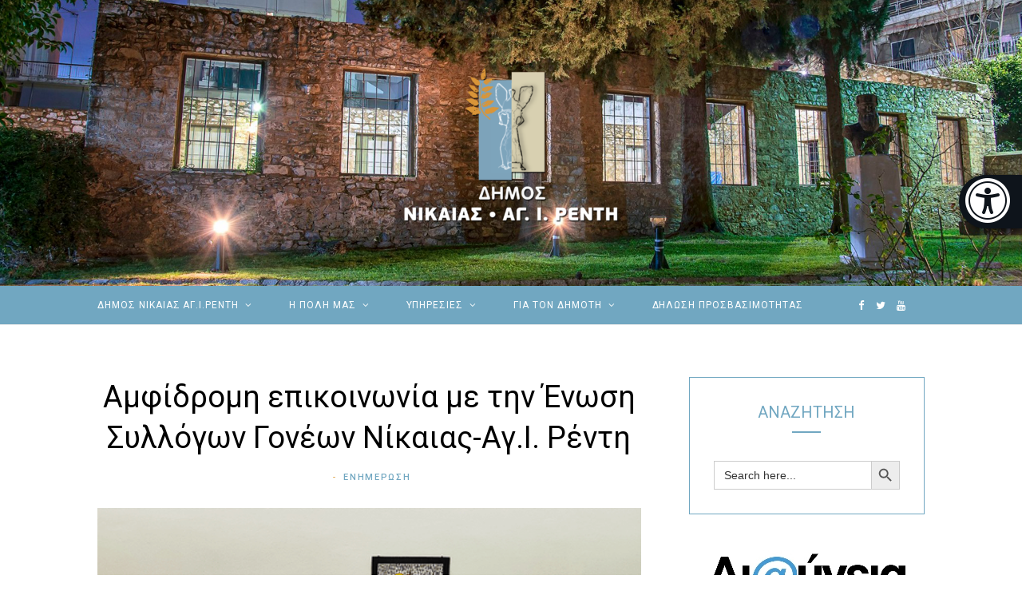

--- FILE ---
content_type: text/html; charset=UTF-8
request_url: https://nikaia-rentis.gov.gr/%CE%B1%CE%BC%CF%86%CE%AF%CE%B4%CF%81%CE%BF%CE%BC%CE%B7-%CE%B5%CF%80%CE%B9%CE%BA%CE%BF%CE%B9%CE%BD%CF%89%CE%BD%CE%AF%CE%B1-%CE%BC%CE%B5-%CF%84%CE%B7%CE%BD-%CE%AD%CE%BD%CF%89%CF%83%CE%B7-%CF%83%CF%85/
body_size: 30309
content:

<!DOCTYPE html>
<html lang="el" prefix="og: https://ogp.me/ns#">

<head>

	<meta charset="UTF-8" />
	<meta http-equiv="x-ua-compatible" content="ie=edge" />
	<meta name="viewport" content="width=device-width, initial-scale=1" />
	<link rel="pingback" href="https://nikaia-rentis.gov.gr/xmlrpc.php" />
	<link rel="profile" href="http://gmpg.org/xfn/11" />
	
	
<!-- Search Engine Optimization by Rank Math - https://s.rankmath.com/home -->
<title>Αμφίδρομη επικοινωνία με την Ένωση Συλλόγων Γονέων Νίκαιας-Αγ.Ι. Ρέντη - ΔΗΜΟΣ ΝΙΚΑΙΑΣ ΑΓ.Ι. ΡΕΝΤΗ</title>
<meta name="description" content="Θέματα όπως η ασφάλεια, η υγιεινή και η βελτίωση λειτουργίας των σχολικών μονάδων συζητήθηκαν κατά τη διάρκεια της συνάντησης του Δημάρχου Νίκαιας-Αγ.Ι. Ρέντη"/>
<meta name="robots" content="index, follow, max-snippet:-1, max-video-preview:-1, max-image-preview:large"/>
<link rel="canonical" href="https://nikaia-rentis.gov.gr/%ce%b1%ce%bc%cf%86%ce%af%ce%b4%cf%81%ce%bf%ce%bc%ce%b7-%ce%b5%cf%80%ce%b9%ce%ba%ce%bf%ce%b9%ce%bd%cf%89%ce%bd%ce%af%ce%b1-%ce%bc%ce%b5-%cf%84%ce%b7%ce%bd-%ce%ad%ce%bd%cf%89%cf%83%ce%b7-%cf%83%cf%85/" />
<meta property="og:locale" content="el_GR" />
<meta property="og:type" content="article" />
<meta property="og:title" content="Αμφίδρομη επικοινωνία με την Ένωση Συλλόγων Γονέων Νίκαιας-Αγ.Ι. Ρέντη - ΔΗΜΟΣ ΝΙΚΑΙΑΣ ΑΓ.Ι. ΡΕΝΤΗ" />
<meta property="og:description" content="Θέματα όπως η ασφάλεια, η υγιεινή και η βελτίωση λειτουργίας των σχολικών μονάδων συζητήθηκαν κατά τη διάρκεια της συνάντησης του Δημάρχου Νίκαιας-Αγ.Ι. Ρέντη" />
<meta property="og:url" content="https://nikaia-rentis.gov.gr/%ce%b1%ce%bc%cf%86%ce%af%ce%b4%cf%81%ce%bf%ce%bc%ce%b7-%ce%b5%cf%80%ce%b9%ce%ba%ce%bf%ce%b9%ce%bd%cf%89%ce%bd%ce%af%ce%b1-%ce%bc%ce%b5-%cf%84%ce%b7%ce%bd-%ce%ad%ce%bd%cf%89%cf%83%ce%b7-%cf%83%cf%85/" />
<meta property="og:site_name" content="ΔΗΜΟΣ ΝΙΚΑΙΑΣ ΑΓ.Ι. ΡΕΝΤΗ" />
<meta property="article:tag" content="Δήμαρχος" />
<meta property="article:tag" content="Ενημερωση" />
<meta property="article:tag" content="Παιδεία" />
<meta property="article:section" content="Ενημερωση" />
<meta property="og:updated_time" content="2024-02-16T09:23:42+02:00" />
<meta property="og:image" content="https://nikaia-rentis.gov.gr/wp-content/uploads/2024/02/ΕΝΩΣΗ_ΓΟΝΕΩΝ.png" />
<meta property="og:image:secure_url" content="https://nikaia-rentis.gov.gr/wp-content/uploads/2024/02/ΕΝΩΣΗ_ΓΟΝΕΩΝ.png" />
<meta property="og:image:width" content="614" />
<meta property="og:image:height" content="329" />
<meta property="og:image:alt" content="Συνάντηση του Δημάρχου με την Ένωση Συλλόγων Γονέων Νίκαιας-Αγ.Ι. Ρέντη" />
<meta property="og:image:type" content="image/png" />
<meta property="article:published_time" content="2024-02-16T09:18:23+02:00" />
<meta property="article:modified_time" content="2024-02-16T09:23:42+02:00" />
<meta name="twitter:card" content="summary_large_image" />
<meta name="twitter:title" content="Αμφίδρομη επικοινωνία με την Ένωση Συλλόγων Γονέων Νίκαιας-Αγ.Ι. Ρέντη - ΔΗΜΟΣ ΝΙΚΑΙΑΣ ΑΓ.Ι. ΡΕΝΤΗ" />
<meta name="twitter:description" content="Θέματα όπως η ασφάλεια, η υγιεινή και η βελτίωση λειτουργίας των σχολικών μονάδων συζητήθηκαν κατά τη διάρκεια της συνάντησης του Δημάρχου Νίκαιας-Αγ.Ι. Ρέντη" />
<meta name="twitter:creator" content="@com" />
<meta name="twitter:image" content="https://nikaia-rentis.gov.gr/wp-content/uploads/2024/02/ΕΝΩΣΗ_ΓΟΝΕΩΝ.png" />
<meta name="twitter:label1" content="Time to read" />
<meta name="twitter:data1" content="Less than a minute" />
<script type="application/ld+json" class="rank-math-schema">{"@context":"https://schema.org","@graph":[{"@type":["Organization","Person"],"@id":"https://nikaia-rentis.gov.gr/#person","name":"\u0394\u03ae\u03bc\u03bf\u03c2 \u039d\u03af\u03ba\u03b1\u03b9\u03b1\u03c2 \u0391\u03b3.\u0399.\u03a1\u03ad\u03bd\u03c4\u03b7","url":"https://21643462271.thesite.link/dimosnikaias"},{"@type":"WebSite","@id":"https://nikaia-rentis.gov.gr/#website","url":"https://nikaia-rentis.gov.gr","name":"\u0394\u03ae\u03bc\u03bf\u03c2 \u039d\u03af\u03ba\u03b1\u03b9\u03b1\u03c2 \u0391\u03b3.\u0399.\u03a1\u03ad\u03bd\u03c4\u03b7","publisher":{"@id":"https://nikaia-rentis.gov.gr/#person"},"inLanguage":"el"},{"@type":"ImageObject","@id":"https://nikaia-rentis.gov.gr/wp-content/uploads/2024/02/\u0395\u039d\u03a9\u03a3\u0397_\u0393\u039f\u039d\u0395\u03a9\u039d.png","url":"https://nikaia-rentis.gov.gr/wp-content/uploads/2024/02/\u0395\u039d\u03a9\u03a3\u0397_\u0393\u039f\u039d\u0395\u03a9\u039d.png","width":"614","height":"329","caption":"\u03a3\u03c5\u03bd\u03ac\u03bd\u03c4\u03b7\u03c3\u03b7 \u03c4\u03bf\u03c5 \u0394\u03b7\u03bc\u03ac\u03c1\u03c7\u03bf\u03c5 \u03bc\u03b5 \u03c4\u03b7\u03bd \u0388\u03bd\u03c9\u03c3\u03b7 \u03a3\u03c5\u03bb\u03bb\u03cc\u03b3\u03c9\u03bd \u0393\u03bf\u03bd\u03ad\u03c9\u03bd \u039d\u03af\u03ba\u03b1\u03b9\u03b1\u03c2-\u0391\u03b3.\u0399. \u03a1\u03ad\u03bd\u03c4\u03b7","inLanguage":"el"},{"@type":"WebPage","@id":"https://nikaia-rentis.gov.gr/%ce%b1%ce%bc%cf%86%ce%af%ce%b4%cf%81%ce%bf%ce%bc%ce%b7-%ce%b5%cf%80%ce%b9%ce%ba%ce%bf%ce%b9%ce%bd%cf%89%ce%bd%ce%af%ce%b1-%ce%bc%ce%b5-%cf%84%ce%b7%ce%bd-%ce%ad%ce%bd%cf%89%cf%83%ce%b7-%cf%83%cf%85/#webpage","url":"https://nikaia-rentis.gov.gr/%ce%b1%ce%bc%cf%86%ce%af%ce%b4%cf%81%ce%bf%ce%bc%ce%b7-%ce%b5%cf%80%ce%b9%ce%ba%ce%bf%ce%b9%ce%bd%cf%89%ce%bd%ce%af%ce%b1-%ce%bc%ce%b5-%cf%84%ce%b7%ce%bd-%ce%ad%ce%bd%cf%89%cf%83%ce%b7-%cf%83%cf%85/","name":"\u0391\u03bc\u03c6\u03af\u03b4\u03c1\u03bf\u03bc\u03b7 \u03b5\u03c0\u03b9\u03ba\u03bf\u03b9\u03bd\u03c9\u03bd\u03af\u03b1 \u03bc\u03b5 \u03c4\u03b7\u03bd \u0388\u03bd\u03c9\u03c3\u03b7 \u03a3\u03c5\u03bb\u03bb\u03cc\u03b3\u03c9\u03bd \u0393\u03bf\u03bd\u03ad\u03c9\u03bd \u039d\u03af\u03ba\u03b1\u03b9\u03b1\u03c2-\u0391\u03b3.\u0399. \u03a1\u03ad\u03bd\u03c4\u03b7 - \u0394\u0397\u039c\u039f\u03a3 \u039d\u0399\u039a\u0391\u0399\u0391\u03a3 \u0391\u0393.\u0399. \u03a1\u0395\u039d\u03a4\u0397","datePublished":"2024-02-16T09:18:23+02:00","dateModified":"2024-02-16T09:23:42+02:00","isPartOf":{"@id":"https://nikaia-rentis.gov.gr/#website"},"primaryImageOfPage":{"@id":"https://nikaia-rentis.gov.gr/wp-content/uploads/2024/02/\u0395\u039d\u03a9\u03a3\u0397_\u0393\u039f\u039d\u0395\u03a9\u039d.png"},"inLanguage":"el"},{"@type":"Person","@id":"https://nikaia-rentis.gov.gr/author/vaggelis/","name":"","url":"https://nikaia-rentis.gov.gr/author/vaggelis/","image":{"@type":"ImageObject","@id":"https://secure.gravatar.com/avatar/e31d723f66fc8c69ac7cdb4081d800b789cc71afae72571cee9a6e6254bbf254?s=96&amp;d=mm&amp;r=g","url":"https://secure.gravatar.com/avatar/e31d723f66fc8c69ac7cdb4081d800b789cc71afae72571cee9a6e6254bbf254?s=96&amp;d=mm&amp;r=g","caption":"","inLanguage":"el"},"sameAs":["https://twitter.com/popymanol@gmail.com"]},{"@type":"BlogPosting","headline":"\u0391\u03bc\u03c6\u03af\u03b4\u03c1\u03bf\u03bc\u03b7 \u03b5\u03c0\u03b9\u03ba\u03bf\u03b9\u03bd\u03c9\u03bd\u03af\u03b1 \u03bc\u03b5 \u03c4\u03b7\u03bd \u0388\u03bd\u03c9\u03c3\u03b7 \u03a3\u03c5\u03bb\u03bb\u03cc\u03b3\u03c9\u03bd \u0393\u03bf\u03bd\u03ad\u03c9\u03bd \u039d\u03af\u03ba\u03b1\u03b9\u03b1\u03c2-\u0391\u03b3.\u0399. \u03a1\u03ad\u03bd\u03c4\u03b7 - \u0394\u0397\u039c\u039f\u03a3 \u039d\u0399\u039a\u0391\u0399\u0391\u03a3 \u0391\u0393.\u0399. \u03a1\u0395\u039d\u03a4\u0397","keywords":"\u0391\u03bc\u03c6\u03af\u03b4\u03c1\u03bf\u03bc\u03b7 \u03b5\u03c0\u03b9\u03ba\u03bf\u03b9\u03bd\u03c9\u03bd\u03af\u03b1 \u03bc\u03b5 \u03c4\u03b7\u03bd \u0388\u03bd\u03c9\u03c3\u03b7 \u03a3\u03c5\u03bb\u03bb\u03cc\u03b3\u03c9\u03bd \u0393\u03bf\u03bd\u03ad\u03c9\u03bd","datePublished":"2024-02-16T09:18:23+02:00","dateModified":"2024-02-16T09:23:42+02:00","author":{"@id":"https://nikaia-rentis.gov.gr/author/vaggelis/"},"publisher":{"@id":"https://nikaia-rentis.gov.gr/#person"},"description":"\u0398\u03ad\u03bc\u03b1\u03c4\u03b1 \u03cc\u03c0\u03c9\u03c2 \u03b7 \u03b1\u03c3\u03c6\u03ac\u03bb\u03b5\u03b9\u03b1, \u03b7 \u03c5\u03b3\u03b9\u03b5\u03b9\u03bd\u03ae \u03ba\u03b1\u03b9 \u03b7 \u03b2\u03b5\u03bb\u03c4\u03af\u03c9\u03c3\u03b7 \u03bb\u03b5\u03b9\u03c4\u03bf\u03c5\u03c1\u03b3\u03af\u03b1\u03c2 \u03c4\u03c9\u03bd \u03c3\u03c7\u03bf\u03bb\u03b9\u03ba\u03ce\u03bd \u03bc\u03bf\u03bd\u03ac\u03b4\u03c9\u03bd \u03c3\u03c5\u03b6\u03b7\u03c4\u03ae\u03b8\u03b7\u03ba\u03b1\u03bd \u03ba\u03b1\u03c4\u03ac \u03c4\u03b7 \u03b4\u03b9\u03ac\u03c1\u03ba\u03b5\u03b9\u03b1 \u03c4\u03b7\u03c2 \u03c3\u03c5\u03bd\u03ac\u03bd\u03c4\u03b7\u03c3\u03b7\u03c2 \u03c4\u03bf\u03c5 \u0394\u03b7\u03bc\u03ac\u03c1\u03c7\u03bf\u03c5 \u039d\u03af\u03ba\u03b1\u03b9\u03b1\u03c2-\u0391\u03b3.\u0399. \u03a1\u03ad\u03bd\u03c4\u03b7","name":"\u0391\u03bc\u03c6\u03af\u03b4\u03c1\u03bf\u03bc\u03b7 \u03b5\u03c0\u03b9\u03ba\u03bf\u03b9\u03bd\u03c9\u03bd\u03af\u03b1 \u03bc\u03b5 \u03c4\u03b7\u03bd \u0388\u03bd\u03c9\u03c3\u03b7 \u03a3\u03c5\u03bb\u03bb\u03cc\u03b3\u03c9\u03bd \u0393\u03bf\u03bd\u03ad\u03c9\u03bd \u039d\u03af\u03ba\u03b1\u03b9\u03b1\u03c2-\u0391\u03b3.\u0399. \u03a1\u03ad\u03bd\u03c4\u03b7 - \u0394\u0397\u039c\u039f\u03a3 \u039d\u0399\u039a\u0391\u0399\u0391\u03a3 \u0391\u0393.\u0399. \u03a1\u0395\u039d\u03a4\u0397","@id":"https://nikaia-rentis.gov.gr/%ce%b1%ce%bc%cf%86%ce%af%ce%b4%cf%81%ce%bf%ce%bc%ce%b7-%ce%b5%cf%80%ce%b9%ce%ba%ce%bf%ce%b9%ce%bd%cf%89%ce%bd%ce%af%ce%b1-%ce%bc%ce%b5-%cf%84%ce%b7%ce%bd-%ce%ad%ce%bd%cf%89%cf%83%ce%b7-%cf%83%cf%85/#richSnippet","isPartOf":{"@id":"https://nikaia-rentis.gov.gr/%ce%b1%ce%bc%cf%86%ce%af%ce%b4%cf%81%ce%bf%ce%bc%ce%b7-%ce%b5%cf%80%ce%b9%ce%ba%ce%bf%ce%b9%ce%bd%cf%89%ce%bd%ce%af%ce%b1-%ce%bc%ce%b5-%cf%84%ce%b7%ce%bd-%ce%ad%ce%bd%cf%89%cf%83%ce%b7-%cf%83%cf%85/#webpage"},"image":{"@id":"https://nikaia-rentis.gov.gr/wp-content/uploads/2024/02/\u0395\u039d\u03a9\u03a3\u0397_\u0393\u039f\u039d\u0395\u03a9\u039d.png"},"inLanguage":"el","mainEntityOfPage":{"@id":"https://nikaia-rentis.gov.gr/%ce%b1%ce%bc%cf%86%ce%af%ce%b4%cf%81%ce%bf%ce%bc%ce%b7-%ce%b5%cf%80%ce%b9%ce%ba%ce%bf%ce%b9%ce%bd%cf%89%ce%bd%ce%af%ce%b1-%ce%bc%ce%b5-%cf%84%ce%b7%ce%bd-%ce%ad%ce%bd%cf%89%cf%83%ce%b7-%cf%83%cf%85/#webpage"}}]}</script>
<!-- /Rank Math WordPress SEO plugin -->

<link rel='dns-prefetch' href='//fonts.googleapis.com' />
<link rel="alternate" type="application/rss+xml" title="Ροή RSS &raquo; ΔΗΜΟΣ ΝΙΚΑΙΑΣ ΑΓ.Ι. ΡΕΝΤΗ" href="https://nikaia-rentis.gov.gr/feed/" />
<link rel="alternate" type="application/rss+xml" title="Ροή Σχολίων &raquo; ΔΗΜΟΣ ΝΙΚΑΙΑΣ ΑΓ.Ι. ΡΕΝΤΗ" href="https://nikaia-rentis.gov.gr/comments/feed/" />
<link rel="alternate" title="oEmbed (JSON)" type="application/json+oembed" href="https://nikaia-rentis.gov.gr/wp-json/oembed/1.0/embed?url=https%3A%2F%2Fnikaia-rentis.gov.gr%2F%25ce%25b1%25ce%25bc%25cf%2586%25ce%25af%25ce%25b4%25cf%2581%25ce%25bf%25ce%25bc%25ce%25b7-%25ce%25b5%25cf%2580%25ce%25b9%25ce%25ba%25ce%25bf%25ce%25b9%25ce%25bd%25cf%2589%25ce%25bd%25ce%25af%25ce%25b1-%25ce%25bc%25ce%25b5-%25cf%2584%25ce%25b7%25ce%25bd-%25ce%25ad%25ce%25bd%25cf%2589%25cf%2583%25ce%25b7-%25cf%2583%25cf%2585%2F" />
<link rel="alternate" title="oEmbed (XML)" type="text/xml+oembed" href="https://nikaia-rentis.gov.gr/wp-json/oembed/1.0/embed?url=https%3A%2F%2Fnikaia-rentis.gov.gr%2F%25ce%25b1%25ce%25bc%25cf%2586%25ce%25af%25ce%25b4%25cf%2581%25ce%25bf%25ce%25bc%25ce%25b7-%25ce%25b5%25cf%2580%25ce%25b9%25ce%25ba%25ce%25bf%25ce%25b9%25ce%25bd%25cf%2589%25ce%25bd%25ce%25af%25ce%25b1-%25ce%25bc%25ce%25b5-%25cf%2584%25ce%25b7%25ce%25bd-%25ce%25ad%25ce%25bd%25cf%2589%25cf%2583%25ce%25b7-%25cf%2583%25cf%2585%2F&#038;format=xml" />
<style id='wp-img-auto-sizes-contain-inline-css' type='text/css'>
img:is([sizes=auto i],[sizes^="auto," i]){contain-intrinsic-size:3000px 1500px}
/*# sourceURL=wp-img-auto-sizes-contain-inline-css */
</style>
<!-- <link rel='stylesheet' id='cheerup-core-css' href='https://nikaia-rentis.gov.gr/wp-content/themes/cheerup/style.css?ver=7.1.0' type='text/css' media='all' /> -->
<link rel="stylesheet" type="text/css" href="//nikaia-rentis.gov.gr/wp-content/cache/wpfc-minified/79utseqw/a4en7.css" media="all"/>
<style id='wp-emoji-styles-inline-css' type='text/css'>

	img.wp-smiley, img.emoji {
		display: inline !important;
		border: none !important;
		box-shadow: none !important;
		height: 1em !important;
		width: 1em !important;
		margin: 0 0.07em !important;
		vertical-align: -0.1em !important;
		background: none !important;
		padding: 0 !important;
	}
/*# sourceURL=wp-emoji-styles-inline-css */
</style>
<!-- <link rel='stylesheet' id='awsm-ead-public-css' href='https://nikaia-rentis.gov.gr/wp-content/plugins/embed-any-document/css/embed-public.min.css?ver=2.7.12' type='text/css' media='all' /> -->
<!-- <link rel='stylesheet' id='Total_Soft_Cal-css' href='https://nikaia-rentis.gov.gr/wp-content/plugins/calendar-event/CSS/Total-Soft-Calendar-Widget.css?ver=6.9' type='text/css' media='all' /> -->
<!-- <link rel='stylesheet' id='fontawesome-css-css' href='https://nikaia-rentis.gov.gr/wp-content/plugins/calendar-event/CSS/totalsoft.css?ver=6.9' type='text/css' media='all' /> -->
<!-- <link rel='stylesheet' id='egcf-style-css' href='https://nikaia-rentis.gov.gr/wp-content/plugins/easy-gdpr-consent-mailchimp/css/main.css?ver=1.0.1' type='text/css' media='all' /> -->
<!-- <link rel='stylesheet' id='default-icon-styles-css' href='https://nikaia-rentis.gov.gr/wp-content/plugins/svg-vector-icon-plugin/public/../admin/css/wordpress-svg-icon-plugin-style.min.css?ver=6.9' type='text/css' media='all' /> -->
<!-- <link rel='stylesheet' id='ivory-search-styles-css' href='https://nikaia-rentis.gov.gr/wp-content/plugins/add-search-to-menu/public/css/ivory-search.min.css?ver=5.5.13' type='text/css' media='all' /> -->
<link rel="stylesheet" type="text/css" href="//nikaia-rentis.gov.gr/wp-content/cache/wpfc-minified/l10yqfst/a4en7.css" media="all"/>
<link crossorigin="anonymous" rel='stylesheet' id='cheerup-fonts-css' href='https://fonts.googleapis.com/css?family=Lato%3A400%2C700%2C900%7CRoboto%3A400%2C400i%2C500%2C700%7CLora%3A400i%7CRancho%3A400&#038;subset=latin%2Clatin-ext%2Ccyrillic%2Ccyrillic-ext%2Cgreek%2Cgreek-ext%2Cvietnamese%2Chebrew&#038;display=swap' type='text/css' media='all' />
<!-- <link rel='stylesheet' id='magnific-popup-css' href='https://nikaia-rentis.gov.gr/wp-content/themes/cheerup/css/lightbox.css?ver=7.1.0' type='text/css' media='all' /> -->
<!-- <link rel='stylesheet' id='cheerup-icons-css' href='https://nikaia-rentis.gov.gr/wp-content/themes/cheerup/css/icons/icons.css?ver=7.1.0' type='text/css' media='all' /> -->
<!-- <link rel='stylesheet' id='cheerup-skin-css' href='https://nikaia-rentis.gov.gr/wp-content/themes/cheerup/css/skin-travel.css?ver=7.1.0' type='text/css' media='all' /> -->
<!-- <link rel='stylesheet' id='tablepress-default-css' href='https://nikaia-rentis.gov.gr/wp-content/tablepress-combined.min.css?ver=46' type='text/css' media='all' /> -->
<!-- <link rel='stylesheet' id='cheerup-child-css' href='https://nikaia-rentis.gov.gr/wp-content/themes/cheerup-child/style.css?ver=6.9' type='text/css' media='all' /> -->
<link rel="stylesheet" type="text/css" href="//nikaia-rentis.gov.gr/wp-content/cache/wpfc-minified/g0jc1fs9/a4en7.css" media="all"/>
<style id='cheerup-child-inline-css' type='text/css'>
:root { --text-font: "Roboto", system-ui, -apple-system, "Segoe UI", Arial, sans-serif;
--body-font: "Roboto", system-ui, -apple-system, "Segoe UI", Arial, sans-serif;
--ui-font: "Roboto Slab", system-ui, -apple-system, "Segoe UI", Arial, sans-serif;
--title-font: "Roboto Slab", system-ui, -apple-system, "Segoe UI", Arial, sans-serif;
--h-font: "Roboto Slab", system-ui, -apple-system, "Segoe UI", Arial, sans-serif;
--alt-font: "Roboto Slab", system-ui, -apple-system, "Segoe UI", Arial, sans-serif;
--alt-font2: "Roboto Slab", system-ui, -apple-system, "Segoe UI", Arial, sans-serif;
--title-font: "Roboto Condensed", system-ui, -apple-system, "Segoe UI", Arial, sans-serif;
--h-font: "Roboto Condensed", system-ui, -apple-system, "Segoe UI", Arial, sans-serif;
--title-font: "Roboto", system-ui, -apple-system, "Segoe UI", Arial, sans-serif;
--main-color: #71a7c1;
--main-color-rgb: 113,167,193;
--wrap-padding: 122px;
--text-color: #000000; }
.main-footer .bg-wrap:before { opacity: 0.6; background-repeat: no-repeat; background-position: center center; background-size: cover; background-image: url(https://nikaia-rentis.gov.gr/wp-content/uploads/2020/06/wallpaperbetter.com_2560x1080.jpg); }
.post-meta-a .meta-item, .post-meta-a .post-date, .post-meta-a .text-in { font-family: "Roboto", system-ui, -apple-system, "Segoe UI", Arial, sans-serif; }
.post-meta-a .post-cat > a { font-family: "Roboto", system-ui, -apple-system, "Segoe UI", Arial, sans-serif; }
.post-meta-b .meta-item, .post-meta-b .post-date, .post-meta-b .text-in { font-family: "Roboto", system-ui, -apple-system, "Segoe UI", Arial, sans-serif; }
.post-meta-b .post-cat > a { font-family: "Roboto", system-ui, -apple-system, "Segoe UI", Arial, sans-serif; }
.post-meta-c .meta-item, .post-meta-c .post-date, .post-meta-c .text-in { font-family: "Roboto", system-ui, -apple-system, "Segoe UI", Arial, sans-serif; }
.post-meta-c .post-cat > a { font-family: "Roboto", system-ui, -apple-system, "Segoe UI", Arial, sans-serif; }
.entry-content { font-family: "Roboto", system-ui, -apple-system, "Segoe UI", Arial, sans-serif; }
.the-page .the-page-title { font-family: "Roboto", system-ui, -apple-system, "Segoe UI", Arial, sans-serif; }
.feat-grid .item .post-title { font-family: "Roboto", system-ui, -apple-system, "Segoe UI", Arial, sans-serif; }
.sidebar .widget-title .title { font-family: "Roboto", system-ui, -apple-system, "Segoe UI", Arial, sans-serif; }
.cat-label a, .post-meta .cat-labels .category { font-family: "Roboto", system-ui, -apple-system, "Segoe UI", Arial, sans-serif; }
.post-meta, .cat-label a { font-family: "Roboto", system-ui, -apple-system, "Segoe UI", Arial, sans-serif; }
.post-excerpt { font-family: "Roboto", system-ui, -apple-system, "Segoe UI", Arial, sans-serif; }
.read-more-btn, .read-more-basic { font-family: "Roboto", system-ui, -apple-system, "Segoe UI", Arial, sans-serif; }
.navigation .mega-menu .recent-posts .post-title { color: #ffffff; }
.sidebar .widget-title { text-align: center; }
.sidebar .widget-title { padding-top: 0px; padding-right: 0px; }
.single-default .post-title-alt { font-size: 38px; }
.main-footer .post-title, .main-footer .product-title { color: #ffffff !important; }
.post-meta-b, 
.post-meta-b .meta-item,
.post-meta-b .comments,
.post-meta-b .post-date { color: #dd9933; }
.post-meta-b .post-cat > a { font-weight: 500; }
.block-head-widget .title { font-family: "Roboto", system-ui, -apple-system, "Segoe UI", Arial, sans-serif; }
body { color: #000000; }
.post-title, 
.post-title-alt, 
.post-title a, 
.post-title-alt a { color: #000000; }
.top-bar.dark { --topbar-dark-bg: #71a7c1; --topbar-bc: #71a7c1; }
.main-head > .inner { background-repeat: no-repeat; background-position: center center; background-size: cover; background-image: url(https://nikaia-rentis.gov.gr/wp-content/uploads/2020/06/Header-Photo_1920x650-v1.png); }
@media (min-width: 768px) and (max-width: 940px) { .ts-contain, .main { padding-left: 35px; padding-right: 35px; } }
@media (max-width: 767px) { .ts-contain, .main { padding-left: 25px; padding-right: 25px; } }


/*# sourceURL=cheerup-child-inline-css */
</style>
<link crossorigin="anonymous" rel='stylesheet' id='cheerup-gfonts-custom-css' href='https://fonts.googleapis.com/css?family=Roboto%3A400%2C500%2C600%2C700%7CRoboto+Slab%3A400%2C500%2C600%2C700%7CRoboto+Condensed%3A400%2C500%2C600%2C700&#038;subset=latin%2Clatin-ext%2Ccyrillic%2Ccyrillic-ext%2Cgreek%2Cgreek-ext%2Cvietnamese%2Chebrew&#038;display=swap' type='text/css' media='all' />
<script type="text/javascript" id="jquery-core-js-extra">
/* <![CDATA[ */
var Sphere_Plugin = {"ajaxurl":"https://nikaia-rentis.gov.gr/wp-admin/admin-ajax.php"};
//# sourceURL=jquery-core-js-extra
/* ]]> */
</script>
<script type="text/javascript" src="https://nikaia-rentis.gov.gr/wp-includes/js/jquery/jquery.min.js?ver=3.7.1" id="jquery-core-js"></script>
<script type="text/javascript" src="https://nikaia-rentis.gov.gr/wp-includes/js/jquery/jquery-migrate.min.js?ver=3.4.1" id="jquery-migrate-js"></script>
<script type="text/javascript" src="https://nikaia-rentis.gov.gr/wp-includes/js/jquery/ui/core.min.js?ver=1.13.3" id="jquery-ui-core-js"></script>
<script type="text/javascript" src="https://nikaia-rentis.gov.gr/wp-content/plugins/calendar-event/JS/Total-Soft-Calendar-Widget.js?ver=6.9" id="Total_Soft_Cal-js"></script>
<script type="text/javascript" id="egcf-scripts-js-extra">
/* <![CDATA[ */
var EGCF_Plugin = {"ajax_url":"https://nikaia-rentis.gov.gr/wp-admin/admin-ajax.php"};
//# sourceURL=egcf-scripts-js-extra
/* ]]> */
</script>
<script type="text/javascript" src="https://nikaia-rentis.gov.gr/wp-content/plugins/easy-gdpr-consent-mailchimp/js/main.js?ver=1.0.1" id="egcf-scripts-js"></script>
<script nomodule type="text/javascript" src="https://nikaia-rentis.gov.gr/wp-content/themes/cheerup/js/ie-polyfills.js?ver=7.1.0" id="cheerup-ie-polyfills-js"></script>
<link rel="https://api.w.org/" href="https://nikaia-rentis.gov.gr/wp-json/" /><link rel="alternate" title="JSON" type="application/json" href="https://nikaia-rentis.gov.gr/wp-json/wp/v2/posts/16651" /><link rel="EditURI" type="application/rsd+xml" title="RSD" href="https://nikaia-rentis.gov.gr/xmlrpc.php?rsd" />
<meta name="generator" content="WordPress 6.9" />
<link rel='shortlink' href='https://nikaia-rentis.gov.gr/?p=16651' />
<script>
		document.head.innerHTML += '<style id="egcf-disable-submit">input[type=submit], button[type=submit] { pointer-events: none; } form { cursor: progress !important; }</style>';
		</script><meta name="generator" content="Site Kit by Google 1.118.0" /><style>/* CSS added by WP Meta and Date Remover*/.entry-meta {display:none !important;}
	.home .entry-meta { display: none; }
	.entry-footer {display:none !important;}
	.home .entry-footer { display: none; }</style><!-- Analytics by WP Statistics - https://wp-statistics.com -->
<link rel="amphtml" href="https://nikaia-rentis.gov.gr/%CE%B1%CE%BC%CF%86%CE%AF%CE%B4%CF%81%CE%BF%CE%BC%CE%B7-%CE%B5%CF%80%CE%B9%CE%BA%CE%BF%CE%B9%CE%BD%CF%89%CE%BD%CE%AF%CE%B1-%CE%BC%CE%B5-%CF%84%CE%B7%CE%BD-%CE%AD%CE%BD%CF%89%CF%83%CE%B7-%CF%83%CF%85/?amp"><link rel="icon" href="https://nikaia-rentis.gov.gr/wp-content/uploads/2020/05/cropped-Logo-Emboss_-e1589533294677-32x32.png" sizes="32x32" />
<link rel="icon" href="https://nikaia-rentis.gov.gr/wp-content/uploads/2020/05/cropped-Logo-Emboss_-e1589533294677-192x192.png" sizes="192x192" />
<link rel="apple-touch-icon" href="https://nikaia-rentis.gov.gr/wp-content/uploads/2020/05/cropped-Logo-Emboss_-e1589533294677-180x180.png" />
<meta name="msapplication-TileImage" content="https://nikaia-rentis.gov.gr/wp-content/uploads/2020/05/cropped-Logo-Emboss_-e1589533294677-270x270.png" />
		<style type="text/css" id="wp-custom-css">
			.popupaoc-button  {
  background-color: #dd9933;
	padding:0px;
  border: none;
  
  text-align: center;
  font-size: 13px;
  transition: 0.5s;
	box-shadow: 0 0 0 4px rgba(246, 199, 146),
    0 0 0 4px rgba(246, 199, 146);
}

.popupaoc-button:hover {
  background-color: #71a7c1;
  
}
.popupaoc-button a {
  background-color: #71a7c1 !important;
	
}
a:active{
  background-color: #71a7c1;
/* 	color: #71a7c1; */
	color: #532F07;
}

.main-footer.dark .widget-title {
    border-bottom: 0;
    color: #fff;
    font-weight:900 !important;
	  font-family:Roboto;
}

.nikaia_widget_sidebar { 
 border: 1px solid ;
	 border-color: #71a7c1;
	
}
.widget-cta .label {
    font-weight: 600;
    font-size: 11px;
    color: #161616;
    padding: 9px 14px;
    letter-spacing: 0.15em;
    display: none;
}

.vc-gitem-zone-height-mode-auto::before {    
	content: ""; 
	display: none; 
	padding-top: 100%; 
}

.vc_grid-filter.vc_grid-filter-color-orange > .vc_grid-filter-item.vc_active {
	background-color: #71a7c1;
}

.vc_btn3.vc_btn3-color-juicy-pink, .vc_btn3.vc_btn3-color-juicy-pink.vc_btn3-style-flat {
    color: #f6c792;
    background-color: #71a7c1;
}

.posts-carousel-b .the-carousel {
    position: relative;
    border: 1px solid #71a7c1;
    padding: 30px;
    text-align: center;
}

.block-head-b .title a {
    font-weight: 900;
    text-transform: uppercase;
    line-height: 1.1;
    font-size: 32px;
	   color:#71a7c1;
}
.posts-carousel-b .block-heading .title {
    background: #71a7c1;
    padding: 0 24px;
	  color:#f6c792;
	  font-size:32px;
	font-weight:400;
}
.posts-carousel-b .slick-arrow {
    display: inline-block;
    margin-right: 1px;
    height: 33px;
    width: 33px;
    border: 1px solid #e2e2e2;
    border-radius: 50%;
    box-sizing: border-box;
    background: #fff;
    font-size: 30px;
    line-height: 31px;
    cursor: pointer;
    color: #71a7c1;
}
/** form style css **/
.one-half,
.one-third {
    position: relative;
    margin-right: 4%;
    float: left;
        margin-bottom: 20px;
 
}
 
.one-half { width: 48%; }
.one-third { width: 30.66%; }
 
.last {
    margin-right: 0 !important;
    clear: right;
}
 
@media only screen and (max-width: 767px) {
    .one-half, .one-third {
        width: 100%;
        margin-right: 0;
    }
}

.main-footer.dark .back-to-top strong {
	font-size: 13px;
	color: #b4b4b4;
}
.back-to-top strong {
	display: inline-block;
	vertical-align: middle;
	margin-top: -3px;
	margin-right: 2px;
	font-size: 14px;
}

/* Μετακίνηση από: Εμφάνιση -> Μικροεφαρμογές -> Προσαρμοσμένη HTML */
.fa {
  padding: 20px;
  font-size: 15px;
  width: 15px;
  text-align: center;
  text-decoration: none;
  margin: 5px 2px;
  border-radius: 10%;
}

.fa:hover {
    opacity: 0.7;
}

.fa-facebook {
  background: #3B5998;
  color: white;
}

.fa-twitter {
  background: #55ACEE;
  color: white;
}

.fa-google {
  background: #dd4b39;
  color: white;
}

.fa-linkedin {
  background: #007bb5;
  color: white;
}

.fa-youtube {
  background: #bb0000;
  color: white;
}

.fa-instagram {
  background: #125688;
  color: white;
}

.fa-pinterest {
  background: #cb2027;
  color: white;
}

.fa-snapchat-ghost {
  background: #fffc00;
  color: white;
  text-shadow: -1px 0 black, 0 1px black, 1px 0 black, 0 -1px black;
}

.fa-skype {
  background: #00aff0;
  color: white;
}

.fa-android {
  background: #a4c639;
  color: white;
}

.fa-dribbble {
  background: #ea4c89;
  color: white;
}

.fa-vimeo {
  background: #45bbff;
  color: white;
}

.fa-tumblr {
  background: #2c4762;
  color: white;
}

.fa-vine {
  background: #00b489;
  color: white;
}

.fa-foursquare {
  background: #45bbff;
  color: white;
}

.fa-stumbleupon {
  background: #eb4924;
  color: white;
}

.fa-flickr {
  background: #f40083;
  color: white;
}

.fa-yahoo {
  background: #430297;
  color: white;
}

.fa-soundcloud {
  background: #ff5500;
  color: white;
}

.fa-reddit {
  background: #ff5700;
  color: white;
}

.fa-rss {
  background: #ff6600;
  color: white;
}

/*mobile menu*/
.mobile-menu  {
	font-size:12px;
	font-family:Roboto;	
	line-height: 22.4px;
}
.entry-meta  {display:8/11/2022 !important;}
       .home .entry-meta  { display:8/11/2022 ;}
       .entry-footer {display:8/11/2022 !important;}
       .home .entry-footer { display:8/11/2022;}
		</style>
		<noscript><style> .wpb_animate_when_almost_visible { opacity: 1; }</style></noscript>	


<!-- <link rel="stylesheet" href="//cdn.jsdelivr.net/intro.js/2.4.0/introjs.min.css"> -->
<!-- <link rel="stylesheet" href="//cdnjs.cloudflare.com/ajax/libs/font-awesome/4.7.0/css/font-awesome.min.css"> -->
<link rel="stylesheet" type="text/css" href="/wp-content/plugins/eucleides/css/styleAcb.css">
<link rel="stylesheet" type="text/css" href="/wp-content/plugins/eucleides/css/skin.css">
<link rel="stylesheet" type="text/css" href="/wp-content/plugins/eucleides/css/styleAcbLeft.css">
<link rel="stylesheet" type="text/css" href="/wp-content/plugins/eucleides/css/wcag.css">


<script type="text/javascript" src = "/wp-content/plugins/eucleides/js/wcag.js"></script>

<script src="//cdnjs.cloudflare.com/ajax/libs/mousetrap/1.4.6/mousetrap.min.js"></script>
<script src ="//cdnjs.cloudflare.com/ajax/libs/jquery-cookie/1.4.1/jquery.cookie.min.js"> </script>
<script src ="//cdn.jsdelivr.net/intro.js/2.4.0/intro.min.js"> </script>

<script type="text/javascript" id="global-acb" src = "/wp-content/plugins/eucleides/js/acb.js"></script> 
<script type="text/javascript" src = "/wp-content/plugins/eucleides/js/acbForm.js"></script>  
<script type="text/javascript" src = "/wp-content/plugins/eucleides/js/acbBefore.js"></script>    
<script type="text/javascript" src = "/wp-content/plugins/eucleides/js/hotkeys.js"></script>
<script type="text/javascript" src = "/wp-content/plugins/eucleides/js/contrast.js"></script>
<script type="text/javascript" src = "/wp-content/plugins/eucleides/js/pageStructure.js"></script>    
<script type="text/javascript" src = "/wp-content/plugins/eucleides/js/acbAfter.js"></script>



    




    
<!-- <link rel='stylesheet' id='ivory-ajax-search-styles-css' href='https://nikaia-rentis.gov.gr/wp-content/plugins/add-search-to-menu/public/css/ivory-ajax-search.min.css?ver=5.5.13' type='text/css' media='all' /> -->
<link rel="stylesheet" type="text/css" href="//nikaia-rentis.gov.gr/wp-content/cache/wpfc-minified/21nmfnhi/a4en7.css" media="all"/>
</head>

<body class="wp-singular post-template-default single single-post postid-16651 single-format-standard wp-theme-cheerup wp-child-theme-cheerup-child cheerup right-sidebar  lazy-normal skin-travel has-lb has-lb-s wpb-js-composer js-comp-ver-6.1 vc_responsive">


<div class="main-wrap">

	
		
		
<header id="main-head" class="main-head search-alt head-nav-below alt top-below">
	<div class="inner ts-contain">	
		<div class="wrap logo-wrap cf">
		
					<div class="title">
			
			<a href="https://nikaia-rentis.gov.gr/" title="ΔΗΜΟΣ ΝΙΚΑΙΑΣ ΑΓ.Ι. ΡΕΝΤΗ" rel="home">
			
							
									
		<img class="mobile-logo" src="https://nikaia-rentis.gov.gr/wp-content/uploads/2020/06/00-BOLDER-SHADOW-Nikaia-Rentis-logo-color-ORIGINAL-WHITE-LETTERS1-e1592982106566.png" width="140" height="109" 
			alt="ΔΗΜΟΣ ΝΙΚΑΙΑΣ ΑΓ.Ι. ΡΕΝΤΗ" />

						
				<img src="https://nikaia-rentis.gov.gr/wp-content/uploads/2020/06/00-BOLDER-SHADOW-Nikaia-Rentis-logo-color-ORIGINAL-WHITE-LETTERS1-e1592982106566.png" class="logo-image" alt="ΔΗΜΟΣ ΝΙΚΑΙΑΣ ΑΓ.Ι. ΡΕΝΤΗ" />

						
			</a>
		
		</div>			
		</div>
	</div>
		
	
	<div class="top-bar dark cf">
	
		<div class="top-bar-content ts-contain" data-sticky-bar="1">
			<div class="wrap cf">
			
			<span class="mobile-nav"><strong class="tsi tsi-bars"></strong></span>
			
			
	
		<ul class="social-icons cf">
		
					
			<li><a href="https://www.facebook.com/NikaiaRentisEvents" class="tsi tsi-facebook" target="_blank"><span class="visuallyhidden">Facebook</span></a></li>
									
					
			<li><a href="https://twitter.com/hashtag/katrakeio" class="tsi tsi-twitter" target="_blank"><span class="visuallyhidden">Twitter</span></a></li>
									
					
			<li><a href="https://www.youtube.com/user/NikaiaRentisEvents" class="tsi tsi-youtube" target="_blank"><span class="visuallyhidden">YouTube</span></a></li>
									
					
		</ul>
	
				
							
										
				<nav class="navigation nav-relative dark">					
					<div class="menu-dimosnikaias-container"><ul id="menu-dimosnikaias" class="menu"><li id="menu-item-2049" class="menu-item menu-item-type-custom menu-item-object-custom menu-item-has-children menu-item-2049"><a href="https://nikaia-rentis.gov.gr/αρχικη">ΔΗΜΟΣ ΝΙΚΑΙΑΣ ΑΓ.Ι.ΡΕΝΤΗ</a>
<ul class="sub-menu">
	<li id="menu-item-2050" class="menu-item menu-item-type-custom menu-item-object-custom menu-item-has-children menu-item-2050"><a href="#">Διοικηση</a>
	<ul class="sub-menu">
		<li id="menu-item-2051" class="menu-item menu-item-type-post_type menu-item-object-page menu-item-2051"><a href="https://nikaia-rentis.gov.gr/%ce%bf-%ce%b4%ce%ae%ce%bc%ce%b1%cf%81%cf%87%ce%bf%cf%82-%ce%ba%cf%8e%cf%83%cf%84%ce%b1%cf%82-%ce%bc%ce%b1%cf%81%ce%b1%ce%b3%ce%ba%ce%ac%ce%ba%ce%b7%cf%82-%ce%bd%ce%af%ce%ba%ce%b1/">Δημαρχος Βιογραφικο</a></li>
		<li id="menu-item-2052" class="menu-item menu-item-type-post_type menu-item-object-page menu-item-2052"><a href="https://nikaia-rentis.gov.gr/genikos-grammateas/">Γενικος Γραμματεας</a></li>
		<li id="menu-item-2053" class="menu-item menu-item-type-post_type menu-item-object-page menu-item-2053"><a href="https://nikaia-rentis.gov.gr/antidimarchoi/">Αντιδημαρχοι</a></li>
		<li id="menu-item-2054" class="menu-item menu-item-type-custom menu-item-object-custom menu-item-has-children menu-item-2054"><a href="#">Δημοτικο Συμβουλιο</a>
		<ul class="sub-menu">
			<li id="menu-item-2055" class="menu-item menu-item-type-post_type menu-item-object-page menu-item-2055"><a href="https://nikaia-rentis.gov.gr/%cf%80%cf%81%ce%bf%ce%b5%ce%b4%cf%81%ce%b5%ce%af%ce%bf-%ce%b4%ce%b7%ce%bc%ce%bf%cf%84%ce%b9%ce%ba%ce%bf%cf%8d-%cf%83%cf%85%ce%bc%ce%b2%ce%bf%cf%85%ce%bb%ce%af%ce%bf%cf%85/">Προεδρειο</a></li>
			<li id="menu-item-2056" class="menu-item menu-item-type-post_type menu-item-object-page menu-item-2056"><a href="https://nikaia-rentis.gov.gr/%cf%83%cf%8d%ce%bd%ce%b8%ce%b5%cf%83%ce%b7-%ce%b4%ce%b7%ce%bc%ce%bf%cf%84%ce%b9%ce%ba%ce%bf%cf%8d-%cf%83%cf%85%ce%bc%ce%b2%ce%bf%cf%85%ce%bb%ce%af%ce%bf%cf%85/">Συνθεση Δημοτικου Συμβουλιου</a></li>
			<li id="menu-item-4151" class="menu-item menu-item-type-custom menu-item-object-custom menu-item-4151"><a href="https://nikaia-rentis.gov.gr/?page_id=8307&#038;preview=true">Ημερησιες Διαταξεις Συνεδριασεων</a></li>
			<li id="menu-item-25058" class="menu-item menu-item-type-post_type menu-item-object-page menu-item-25058"><a href="https://nikaia-rentis.gov.gr/psifismata/">Ψηφίσματα</a></li>
		</ul>
</li>
		<li id="menu-item-25359" class="menu-item menu-item-type-post_type menu-item-object-page menu-item-25359"><a href="https://nikaia-rentis.gov.gr/%ce%b5%ce%bd%cf%84%ce%b5%cf%84%ce%b1%ce%bb%ce%bc%ce%ad%ce%bd%ce%bf%ce%b9-%ce%b4%ce%b7%ce%bc%ce%bf%cf%84%ce%b9%ce%ba%ce%bf%ce%af-%cf%83%cf%8d%ce%bc%ce%b2%ce%bf%cf%85%ce%bb%ce%bf%ce%b9/">Εντεταλμένοι Δημοτικοί Σύμβουλοι</a></li>
		<li id="menu-item-16218" class="menu-item menu-item-type-post_type menu-item-object-page menu-item-16218"><a href="https://nikaia-rentis.gov.gr/%ce%b4%ce%b7%ce%bc%ce%bf%cf%84%ce%b9%ce%ba%ce%ae-%ce%b5%cf%80%ce%b9%cf%84%cf%81%ce%bf%cf%80%ce%ae/">Δημοτική Επιτροπή</a></li>
		<li id="menu-item-8525" class="menu-item menu-item-type-post_type menu-item-object-page menu-item-8525"><a href="https://nikaia-rentis.gov.gr/epitroph-isothtas/">Επιτροπή Ισότητας</a></li>
		<li id="menu-item-22631" class="menu-item menu-item-type-post_type menu-item-object-page menu-item-22631"><a href="https://nikaia-rentis.gov.gr/sumboulio-entakshs-metanastwn-kai-prosfygwn/">Συμβούλιο Ένταξης Μεταναστών και Προσφύγων</a></li>
		<li id="menu-item-24130" class="menu-item menu-item-type-post_type menu-item-object-page menu-item-24130"><a href="https://nikaia-rentis.gov.gr/ethelontismos/">Εθελοντισμός</a></li>
		<li id="menu-item-2072" class="menu-item menu-item-type-post_type menu-item-object-page menu-item-2072"><a href="https://nikaia-rentis.gov.gr/%ce%b4%ce%b7%ce%bb%cf%8e%cf%83%ce%b5%ce%b9%cf%82-%cf%80%ce%b5%cf%81%ce%b9%ce%bf%cf%85%cf%83%ce%b9%ce%b1%ce%ba%ce%ae%cf%82-%ce%ba%ce%b1%cf%84%ce%ac%cf%83%cf%84%ce%b1%cf%83%ce%b7%cf%82/">Δηλωσεις περιουσιακης καταστασης</a></li>
	</ul>
</li>
	<li id="menu-item-2074" class="menu-item menu-item-type-post_type menu-item-object-page menu-item-2074"><a href="https://nikaia-rentis.gov.gr/%cf%83%cf%84%ce%bf%ce%b9%cf%87%ce%b5%ce%af%ce%b1-%ce%b5%ce%ba%cf%84%ce%ad%ce%bb%ce%b5%cf%83%ce%b7%cf%82-%cf%80%cf%81%ce%bf%cf%8b%cf%80%ce%bf%ce%bb%ce%bf%ce%b3%ce%b9%cf%83%ce%bc%ce%bf%cf%8d/">Στοιχεια εκτελεσης προϋπολογισμου</a></li>
	<li id="menu-item-10255" class="menu-item menu-item-type-post_type menu-item-object-page menu-item-10255"><a href="https://nikaia-rentis.gov.gr/%ce%b5%cf%80%ce%b9%cf%87%ce%b5%ce%b9%cf%81%ce%b7%cf%83%ce%b9%ce%b1%ce%ba%cf%8c-%cf%80%cf%81%cf%8c%ce%b3%cf%81%ce%b1%ce%bc%ce%bc%ce%b1-2020-2023/">Επιχειρησιακό Πρόγραμμα 2020-2023</a></li>
	<li id="menu-item-2073" class="menu-item menu-item-type-post_type menu-item-object-page menu-item-2073"><a href="https://nikaia-rentis.gov.gr/%ce%bf%cf%81%ce%b3%ce%b1%ce%bd%cf%8c%ce%b3%cf%81%ce%b1%ce%bc%ce%bc%ce%b1-%ce%b4%ce%ae%ce%bc%ce%bf%cf%85/">Οργανογραμμα Δημου</a></li>
	<li id="menu-item-22358" class="menu-item menu-item-type-post_type menu-item-object-page menu-item-22358"><a href="https://nikaia-rentis.gov.gr/dhmotikh-astynomia/">Δημοτική Αστυνομία</a></li>
	<li id="menu-item-21072" class="menu-item menu-item-type-post_type menu-item-object-page menu-item-21072"><a href="https://nikaia-rentis.gov.gr/%cf%80%ce%bf%ce%bb%ce%b9%cf%84%ce%b9%ce%ba%ce%ae-%cf%80%cf%81%ce%bf%cf%83%cf%84%ce%b1%cf%83%ce%af%ce%b1/">Πολιτική Προστασία</a></li>
	<li id="menu-item-11147" class="menu-item menu-item-type-post_type menu-item-object-page menu-item-11147"><a href="https://nikaia-rentis.gov.gr/%ce%ba%cf%8e%ce%b4%ce%b9%ce%ba%ce%b1%cf%82-%ce%b7%ce%b8%ce%b9%ce%ba%ce%ae%cf%82-%ce%ba%ce%b1%ce%b9-%ce%b5%cf%80%ce%b1%ce%b3%ce%b3%ce%b5%ce%bb%ce%bc%ce%b1%cf%84%ce%b9%ce%ba%ce%ae%cf%82-%cf%83%cf%85/">Κώδικας ηθικής και επαγγελματικής συμπεριφοράς υπαλλήλων</a></li>
</ul>
</li>
<li id="menu-item-2077" class="menu-item menu-item-type-custom menu-item-object-custom menu-item-has-children menu-item-2077"><a href="#">Η ΠΟΛΗ ΜΑΣ</a>
<ul class="sub-menu">
	<li id="menu-item-2078" class="menu-item menu-item-type-custom menu-item-object-custom menu-item-has-children menu-item-2078"><a href="#">Ιστορια</a>
	<ul class="sub-menu">
		<li id="menu-item-2079" class="menu-item menu-item-type-post_type menu-item-object-page menu-item-2079"><a href="https://nikaia-rentis.gov.gr/%cf%83%cf%8d%ce%bd%cf%84%ce%bf%ce%bc%ce%b7-%cf%80%ce%b1%cf%81%ce%bf%cf%85%cf%83%ce%af%ce%b1%cf%83%ce%b7/">Συντομη Παρουσιαση</a></li>
		<li id="menu-item-2080" class="menu-item menu-item-type-post_type menu-item-object-page menu-item-2080"><a href="https://nikaia-rentis.gov.gr/%ce%b9%cf%83%cf%84%ce%bf%cf%81%ce%af%ce%b1-%cf%84%ce%b7%cf%82-%ce%bd%ce%af%ce%ba%ce%b1%ce%b9%ce%b1%cf%82/">Ιστορια της Νικαιας</a></li>
		<li id="menu-item-2081" class="menu-item menu-item-type-post_type menu-item-object-page menu-item-2081"><a href="https://nikaia-rentis.gov.gr/%ce%b9%cf%83%cf%84%ce%bf%cf%81%ce%af%ce%b1-%cf%84%ce%bf%cf%85-%ce%b1%ce%b3-%ce%b9-%cf%81%ce%ad%ce%bd%cf%84%ce%b7/">Ιστορια του Αγ. Ι. Ρεντη</a></li>
	</ul>
</li>
	<li id="menu-item-2083" class="menu-item menu-item-type-custom menu-item-object-custom menu-item-has-children menu-item-2083"><a href="#">Μουσεια &#038; Πινακοθηκη</a>
	<ul class="sub-menu">
		<li id="menu-item-2084" class="menu-item menu-item-type-post_type menu-item-object-page menu-item-2084"><a href="https://nikaia-rentis.gov.gr/%ce%bc%ce%bd%ce%b7%ce%bc%ce%b5%ce%af%ce%bf-%ce%bc%ce%ac%ce%bd%cf%84%cf%81%ce%b1%cf%82-%ce%bc%cf%80%ce%bb%cf%8c%ce%ba%ce%bf%cf%85-%ce%ba%ce%bf%ce%ba%ce%ba%ce%b9%ce%bd%ce%b9%ce%ac%cf%82/">Μάντρα Μπλόκου Κοκκινιάς</a></li>
		<li id="menu-item-2085" class="menu-item menu-item-type-post_type menu-item-object-page menu-item-2085"><a href="https://nikaia-rentis.gov.gr/%ce%bc%ce%bf%cf%85%cf%83%ce%b5%ce%af%ce%bf-%ce%b5%ce%b8%ce%bd%ce%b9%ce%ba%ce%ae%cf%82-%ce%b1%ce%bd%cf%84%ce%af%cf%83%cf%84%ce%b1%cf%83%ce%b7%cf%82/">Μουσειο Εθνικης Αντιστασης</a></li>
		<li id="menu-item-2086" class="menu-item menu-item-type-post_type menu-item-object-page menu-item-2086"><a href="https://nikaia-rentis.gov.gr/%ce%b4%ce%b7%ce%bc%ce%bf%cf%84%ce%b9%ce%ba%ce%ae-%cf%80%ce%b9%ce%bd%ce%b1%ce%ba%ce%bf%ce%b8%ce%ae%ce%ba%ce%b7/">Δημοτικη Πινακοθηκη</a></li>
	</ul>
</li>
	<li id="menu-item-2087" class="menu-item menu-item-type-custom menu-item-object-custom menu-item-has-children menu-item-2087"><a href="#">Προσβαση</a>
	<ul class="sub-menu">
		<li id="menu-item-2088" class="menu-item menu-item-type-post_type menu-item-object-page menu-item-2088"><a href="https://nikaia-rentis.gov.gr/%cf%80%cf%81%cf%8c%cf%83%ce%b2%ce%b1%cf%83%ce%b7-%ce%bd%ce%af%ce%ba%ce%b1%ce%b9%ce%b1/">Νικαια</a></li>
		<li id="menu-item-2089" class="menu-item menu-item-type-post_type menu-item-object-page menu-item-2089"><a href="https://nikaia-rentis.gov.gr/%cf%80%cf%81%cf%8c%cf%83%ce%b2%ce%b1%cf%83%ce%b7-%ce%b1%ce%b3-%ce%b9-%cf%81%ce%b5%ce%bd%cf%84%ce%b7/">Αγιος Ιωαννης Ρεντης</a></li>
	</ul>
</li>
	<li id="menu-item-2090" class="menu-item menu-item-type-custom menu-item-object-custom menu-item-has-children menu-item-2090"><a href="#">Χωροι Πολιτισμου</a>
	<ul class="sub-menu">
		<li id="menu-item-2091" class="menu-item menu-item-type-post_type menu-item-object-page menu-item-2091"><a href="https://nikaia-rentis.gov.gr/%ce%ba%ce%b1%cf%84%cf%81%ce%ac%ce%ba%ce%b5%ce%b9%ce%bf/">Κατρακειο</a></li>
		<li id="menu-item-2092" class="menu-item menu-item-type-post_type menu-item-object-page menu-item-2092"><a href="https://nikaia-rentis.gov.gr/%ce%ba%ce%b7%cf%80%ce%bf%ce%b8%ce%ad%ce%b1%cf%84%cf%81%ce%bf/">Κηποθεατρο</a></li>
		<li id="menu-item-2093" class="menu-item menu-item-type-post_type menu-item-object-page menu-item-2093"><a href="https://nikaia-rentis.gov.gr/%ce%b8%ce%ad%ce%b1%cf%84%cf%81%ce%bf-%ce%bc%ce%af%ce%ba%ce%b7%cf%82-%ce%b8%ce%b5%ce%bf%ce%b4%cf%89%cf%81%ce%ac%ce%ba%ce%b7%cf%82/">Θεατρο Μικης Θεοδωρακης</a></li>
		<li id="menu-item-2094" class="menu-item menu-item-type-post_type menu-item-object-page menu-item-2094"><a href="https://nikaia-rentis.gov.gr/%ce%b8%ce%ad%ce%b1%cf%84%cf%81%ce%bf-%ce%b9%ce%ac%ce%ba%cf%89%ce%b2%ce%bf%cf%82-%ce%ba%ce%b1%ce%bc%cf%80%ce%b1%ce%bd%ce%ad%ce%bb%ce%bb%ce%b7%cf%82/">Θεατρο Ιακωβος Καμπανελλης</a></li>
		<li id="menu-item-2095" class="menu-item menu-item-type-post_type menu-item-object-page menu-item-2095"><a href="https://nikaia-rentis.gov.gr/%cf%80%ce%bf%ce%bb%cf%85%cf%87%cf%8e%cf%81%ce%bf%cf%82-%ce%bc%ce%ac%ce%bd%ce%bf%cf%82-%ce%bb%ce%bf%ce%90%ce%b6%ce%bf%cf%82/">Πολυχωρος Μανος Λοΐζος</a></li>
		<li id="menu-item-2096" class="menu-item menu-item-type-post_type menu-item-object-page menu-item-2096"><a href="https://nikaia-rentis.gov.gr/%ce%b8%ce%ad%ce%b1%cf%84%cf%81%ce%bf-%ce%bc%ce%ac%ce%bd%ce%bf%cf%82-%ce%bb%ce%bf%ce%90%ce%b6%ce%bf%cf%82/">Θεατρο Μανος Λοΐζος</a></li>
		<li id="menu-item-2097" class="menu-item menu-item-type-post_type menu-item-object-page menu-item-2097"><a href="https://nikaia-rentis.gov.gr/aithousa-ekdiloseon-dimarxeiou/">Αιθουσα εκδηλωσεων Δημαρχειου</a></li>
		<li id="menu-item-2098" class="menu-item menu-item-type-post_type menu-item-object-page menu-item-2098"><a href="https://nikaia-rentis.gov.gr/%cf%80%ce%bd%ce%b5%cf%85%ce%bc%ce%b1%cf%84%ce%b9%ce%ba%cf%8c-%ce%ba%ce%ad%ce%bd%cf%84%cf%81%ce%bf-%ce%b3%ce%b9%ce%ac%ce%bd%ce%bd%ce%b7%cf%82-%cf%83%ce%b9%ce%b4%ce%ad%cf%81%ce%b7%cf%82/">Πνευματικο Κεντρο Γιαννης Σιδερης</a></li>
	</ul>
</li>
	<li id="menu-item-2099" class="menu-item menu-item-type-custom menu-item-object-custom menu-item-has-children menu-item-2099"><a href="#">Δημοτικοι Κινηματογραφοι</a>
	<ul class="sub-menu">
		<li id="menu-item-2101" class="menu-item menu-item-type-post_type menu-item-object-page menu-item-2101"><a href="https://nikaia-rentis.gov.gr/%cf%87%ce%b5%ce%b9%ce%bc%ce%b5%cf%81%ce%b9%ce%bd%cf%8c%cf%82-%ce%ba%ce%b9%ce%bd%ce%b7%ce%bc%ce%b1%cf%84%ce%bf%ce%b3%cf%81%ce%ac%cf%86%ce%bf%cf%82-%cf%8c%ce%bd%ce%b5%ce%b9%cf%81%ce%bf/">Χειμερινος κινηματογραφος Ονειρο</a></li>
		<li id="menu-item-2102" class="menu-item menu-item-type-post_type menu-item-object-page menu-item-2102"><a href="https://nikaia-rentis.gov.gr/%ce%b8%ce%b5%cf%81%ce%b9%ce%bd%cf%8c%cf%82-%ce%ba%ce%b9%ce%bd%ce%b7%ce%bc%ce%b1%cf%84%ce%bf%ce%b3%cf%81%ce%ac%cf%86%ce%bf%cf%82-%cf%8c%ce%bd%ce%b5%ce%b9%cf%81%ce%bf/">Θερινος κινηματογραφος Ονειρο</a></li>
		<li id="menu-item-10210" class="menu-item menu-item-type-post_type menu-item-object-page menu-item-10210"><a href="https://nikaia-rentis.gov.gr/%cf%83%ce%b9%ce%bd%ce%b5-%ce%bd%ce%af%ce%ba%ce%b1%ce%b9%ce%b1-%ce%b8%ce%b5%cf%81%ce%b9%ce%bd%cf%8c%cf%82-%ce%ba%ce%b9%ce%bd%ce%b7%ce%bc%ce%b1%cf%84%ce%bf%ce%b3%cf%81%ce%ac%cf%86%ce%bf%cf%82/">Σινε Νίκαια θερινός κινηματογράφος</a></li>
		<li id="menu-item-2103" class="menu-item menu-item-type-post_type menu-item-object-page menu-item-2103"><a href="https://nikaia-rentis.gov.gr/%cf%80%ce%bf%ce%bb%cf%85%cf%87%cf%8e%cf%81%ce%bf%cf%82-%cf%80%ce%b5%cf%81%ce%b3%ce%ac%ce%bc%ce%b1%ce%bb%ce%bb%ce%b7-%cf%80%ce%b1%ce%bb%ce%b1%ce%b9%cf%8c-%ce%b2%cf%85%cf%81%cf%83%ce%bf%ce%b4%ce%b5/">Πολυχωρος Περγαμαλλη Παλαιο Βυρσοδεψειο</a></li>
	</ul>
</li>
	<li id="menu-item-2104" class="menu-item menu-item-type-post_type menu-item-object-page menu-item-2104"><a href="https://nikaia-rentis.gov.gr/%cf%86%cf%89%cf%84%ce%bf%ce%b3%cf%81%ce%b1%cf%86%ce%af%ce%b5%cf%82/">Φωτογραφιες</a></li>
	<li id="menu-item-2105" class="menu-item menu-item-type-custom menu-item-object-custom menu-item-has-children menu-item-2105"><a href="#">Δημοτικη Συγκοινωνια</a>
	<ul class="sub-menu">
		<li id="menu-item-2106" class="menu-item menu-item-type-post_type menu-item-object-page menu-item-2106"><a href="https://nikaia-rentis.gov.gr/dromologia-dimotikis-sygkoinonias/">Δρομολoγια</a></li>
		<li id="menu-item-2107" class="menu-item menu-item-type-custom menu-item-object-custom menu-item-2107"><a href="#">Χαρτες</a></li>
	</ul>
</li>
	<li id="menu-item-2082" class="menu-item menu-item-type-post_type menu-item-object-page menu-item-2082"><a href="https://nikaia-rentis.gov.gr/%cf%83%cf%8d%ce%bb%ce%bb%ce%bf%ce%b3%ce%bf%ce%b9-%cf%86%ce%bf%cf%81%ce%b5%ce%af%cf%82/">Συλλογοι &#038; Φορεις</a></li>
</ul>
</li>
<li id="menu-item-2113" class="menu-item menu-item-type-custom menu-item-object-custom menu-item-has-children menu-item-2113"><a href="#">ΥΠΗΡΕΣΙΕΣ</a>
<ul class="sub-menu">
	<li id="menu-item-2547" class="menu-item menu-item-type-custom menu-item-object-custom menu-item-has-children menu-item-2547"><a href="#">Καθαριοτητα</a>
	<ul class="sub-menu">
		<li id="menu-item-2551" class="menu-item menu-item-type-post_type menu-item-object-page menu-item-2551"><a href="https://nikaia-rentis.gov.gr/%ce%ba%ce%b1%ce%b8%ce%b1%cf%81%ce%b9%cf%8c%cf%84%ce%b7%cf%84%ce%b1/">Καθαριοτητα</a></li>
		<li id="menu-item-2558" class="menu-item menu-item-type-post_type menu-item-object-page menu-item-2558"><a href="https://nikaia-rentis.gov.gr/%ce%ba%ce%b1%ce%bd%ce%bf%ce%bd%ce%b9%cf%83%ce%bc%cf%8c%cf%82-%ce%ba%ce%b1%ce%b8%ce%b1%cf%81%ce%b9%cf%8c%cf%84%ce%b7%cf%84%ce%b1%cf%82/">Κανονισμος καθαριοτητας</a></li>
	</ul>
</li>
	<li id="menu-item-16111" class="menu-item menu-item-type-post_type menu-item-object-page menu-item-16111"><a href="https://nikaia-rentis.gov.gr/%ce%b7%ce%bb%ce%b5%ce%ba%cf%81%ce%bf%cf%86%cf%89%cf%84%ce%b9%cf%83%ce%bc%cf%8c%cf%82/">Ηλεκτροφωτισμός</a></li>
	<li id="menu-item-16117" class="menu-item menu-item-type-post_type menu-item-object-page menu-item-has-children menu-item-16117"><a href="https://nikaia-rentis.gov.gr/dieuthinsi-prasinou-periballontos/">Διεύθυνση Πρασίνου &#038; Περιβάλλοντος</a>
	<ul class="sub-menu">
		<li id="menu-item-21491" class="menu-item menu-item-type-post_type menu-item-object-page menu-item-21491"><a href="https://nikaia-rentis.gov.gr/forma-epikoinonias-prasinou/">Φόρμα Επικοινωνίας</a></li>
		<li id="menu-item-21414" class="menu-item menu-item-type-post_type menu-item-object-page menu-item-21414"><a href="https://nikaia-rentis.gov.gr/tmima-meletwn-ergwn-prasinou-p-xarwn/">Τμήμα Μελετών – Έργων Πρασίνου και Παιδίκών Χαρών</a></li>
		<li id="menu-item-21413" class="menu-item menu-item-type-post_type menu-item-object-page menu-item-21413"><a href="https://nikaia-rentis.gov.gr/tmima-diaxeirisis-prasinou-tomeas-a/">Τμήμα Διαχείρισης Πρασίνου –Τομέας Α΄</a></li>
		<li id="menu-item-21428" class="menu-item menu-item-type-post_type menu-item-object-page menu-item-21428"><a href="https://nikaia-rentis.gov.gr/tmima-diaxeirisis-prasinou-tomeas-b/">Τμήμα Διαχείρισης Πρασίνου – Τομέας Β΄</a></li>
		<li id="menu-item-21427" class="menu-item menu-item-type-post_type menu-item-object-page menu-item-21427"><a href="https://nikaia-rentis.gov.gr/tmima-ardeusis/">Τμήμα Άρδευσης</a></li>
		<li id="menu-item-21426" class="menu-item menu-item-type-post_type menu-item-object-page menu-item-21426"><a href="https://nikaia-rentis.gov.gr/tmima-periballontos/">Τμήμα Περιβάλλοντος</a></li>
		<li id="menu-item-2597" class="menu-item menu-item-type-post_type menu-item-object-page menu-item-2597"><a href="https://nikaia-rentis.gov.gr/%ce%ba%ce%b1%ce%bd%ce%bf%ce%bd%ce%b9%cf%83%ce%bc%cf%8c%cf%82-%cf%80%cf%81%ce%b1%cf%83%ce%af%ce%bd%ce%bf%cf%85/">Κανονισμος Πρασίνου &#038; Περιβάλλοντος</a></li>
	</ul>
</li>
	<li id="menu-item-2735" class="menu-item menu-item-type-custom menu-item-object-custom menu-item-has-children menu-item-2735"><a href="#">Παιδεια &#038; Πολιτισμος</a>
	<ul class="sub-menu">
		<li id="menu-item-2620" class="menu-item menu-item-type-custom menu-item-object-custom menu-item-has-children menu-item-2620"><a href="#">Σχολεια</a>
		<ul class="sub-menu">
			<li id="menu-item-2626" class="menu-item menu-item-type-post_type menu-item-object-page menu-item-2626"><a href="https://nikaia-rentis.gov.gr/%ce%bd%ce%b7%cf%80%ce%b9%ce%b1%ce%b3%cf%89%ce%b3%ce%b5%ce%af%ce%b1-%ce%b4%ce%b7%ce%bc%ce%bf%cf%84%ce%b9%ce%ba%ce%ac/">Νηπιαγωγεια &#038; Δημοτικα</a></li>
			<li id="menu-item-2630" class="menu-item menu-item-type-post_type menu-item-object-page menu-item-2630"><a href="https://nikaia-rentis.gov.gr/%ce%b3%cf%85%ce%bc%ce%bd%ce%ac%cf%83%ce%b9%ce%b1-%ce%bb%cf%8d%ce%ba%ce%b5%ce%b9%ce%b1/">Γυμνασια &#038; Λυκεια</a></li>
			<li id="menu-item-2644" class="menu-item menu-item-type-post_type menu-item-object-page menu-item-2644"><a href="https://nikaia-rentis.gov.gr/%ce%b4%ce%b7%ce%bc%ce%bf%cf%84%ce%b9%ce%ba%ce%ae-%ce%b5%cf%80%ce%b9%cf%84%cf%81%ce%bf%cf%80%ce%ae-%cf%80%ce%b1%ce%b9%ce%b4%ce%b5%ce%af%ce%b1%cf%82/">Δημοτικη Επιτροπη Παιδειας</a></li>
		</ul>
</li>
		<li id="menu-item-2662" class="menu-item menu-item-type-post_type menu-item-object-page menu-item-2662"><a href="https://nikaia-rentis.gov.gr/%ce%b4%ce%b9%ce%b1-%ce%b2%ce%af%ce%bf%cf%85-%ce%bc%ce%ac%ce%b8%ce%b7%cf%83%ce%b7/">Δια βιου μαθηση</a></li>
		<li id="menu-item-19708" class="menu-item menu-item-type-post_type menu-item-object-page menu-item-19708"><a href="https://nikaia-rentis.gov.gr/leschi-anagnosis/">Λέσχη Ανάγνωσης</a></li>
		<li id="menu-item-25051" class="menu-item menu-item-type-post_type menu-item-object-page menu-item-25051"><a href="https://nikaia-rentis.gov.gr/dimotikes-bibliothikes/">Δημοτικές Βιβλιοθήκες</a></li>
		<li id="menu-item-12218" class="menu-item menu-item-type-post_type menu-item-object-page menu-item-12218"><a href="https://nikaia-rentis.gov.gr/kallitexnika-ergasthria/">Καλλιτεχνικά εργαστήρια</a></li>
		<li id="menu-item-2706" class="menu-item menu-item-type-post_type menu-item-object-page menu-item-has-children menu-item-2706"><a href="https://nikaia-rentis.gov.gr/%ce%b4%ce%b7%ce%bc%ce%bf%cf%84%ce%b9%ce%ba%cf%8c-%cf%89%ce%b4%ce%b5%ce%af%ce%bf/">Δημοτικο Ωδειο</a>
		<ul class="sub-menu">
			<li id="menu-item-2709" class="menu-item menu-item-type-post_type menu-item-object-page menu-item-2709"><a href="https://nikaia-rentis.gov.gr/%cf%84%ce%bc%ce%ae%ce%bc%ce%b1%cf%84%ce%b1/">Τμηματα</a></li>
			<li id="menu-item-2730" class="menu-item menu-item-type-post_type menu-item-object-page menu-item-2730"><a href="https://nikaia-rentis.gov.gr/%cf%83%cf%85%ce%bc%cf%86%cf%89%ce%bd%ce%b9%ce%ba%ce%ae-%ce%bf%cf%81%cf%87%ce%ae%cf%83%cf%84%cf%81%ce%b1/">Συμφωνικη Ορχηστρα</a></li>
			<li id="menu-item-2729" class="menu-item menu-item-type-post_type menu-item-object-page menu-item-2729"><a href="https://nikaia-rentis.gov.gr/%ce%ba%ce%b9%ce%b8%ce%b1%cf%81%ce%b9%cf%83%cf%84%ce%b9%ce%ba%ce%ae-%ce%bf%cf%81%cf%87%ce%ae%cf%83%cf%84%cf%81%ce%b1-%ce%bd%ce%af%ce%ba%ce%b1%ce%b9%ce%b1%cf%82/">Κιθαριστικη Ορχηστρα Νικαιας</a></li>
			<li id="menu-item-2728" class="menu-item menu-item-type-post_type menu-item-object-page menu-item-2728"><a href="https://nikaia-rentis.gov.gr/%ce%ba%ce%b9%ce%b8%ce%b1%cf%81%ce%b9%cf%83%cf%84%ce%b9%ce%ba%ce%ae-%ce%bf%cf%81%cf%87%ce%ae%cf%83%cf%84%cf%81%ce%b1-%ce%b1%ce%b3-%ce%b9-%cf%81%ce%ad%ce%bd%cf%84%ce%b7/">Κιθαριστικη Ορχηστρα Αγ. Ι. Ρεντη</a></li>
			<li id="menu-item-2668" class="menu-item menu-item-type-post_type menu-item-object-page menu-item-2668"><a href="https://nikaia-rentis.gov.gr/dimotikes-bibliothikes/">Δημοτικες Βιβλιοθηκες</a></li>
			<li id="menu-item-2727" class="menu-item menu-item-type-post_type menu-item-object-page menu-item-2727"><a href="https://nikaia-rentis.gov.gr/%cf%83%cf%8d%ce%bd%ce%bf%ce%bb%ce%bf-%ce%b5%ce%b3%cf%87%cf%8c%cf%81%ce%b4%cf%89%ce%bd-%ce%bd%ce%af%ce%ba%ce%b1%ce%b9%ce%b1%cf%82/">Συνολο εγχορδων Νικαιας</a></li>
			<li id="menu-item-2726" class="menu-item menu-item-type-post_type menu-item-object-page menu-item-2726"><a href="https://nikaia-rentis.gov.gr/%cf%87%ce%bf%cf%81%cf%89%ce%b4%ce%af%ce%b1/">Χορωδια</a></li>
			<li id="menu-item-2725" class="menu-item menu-item-type-post_type menu-item-object-page menu-item-2725"><a href="https://nikaia-rentis.gov.gr/%ce%b1%cf%80%cf%8c%cf%86%ce%b1%cf%83%ce%b7-%ce%b4%ce%b9%ce%b4%ce%ac%ce%ba%cf%84%cf%81%cf%89%ce%bd/">Αποφαση διδακτρων</a></li>
			<li id="menu-item-2724" class="menu-item menu-item-type-post_type menu-item-object-page menu-item-2724"><a href="https://nikaia-rentis.gov.gr/%ce%b1%ce%bd%ce%b1%ce%ba%ce%bf%ce%b9%ce%bd%cf%8e%cf%83%ce%b5%ce%b9%cf%82-%ce%b4%cf%81%ce%ac%cf%83%ce%b5%ce%b9%cf%82/">Ανακοινωσεις &#038; δρασεις</a></li>
		</ul>
</li>
		<li id="menu-item-2737" class="menu-item menu-item-type-post_type menu-item-object-page menu-item-2737"><a href="https://nikaia-rentis.gov.gr/%ce%bc%ce%ac%ce%bd%cf%84%cf%81%ce%b1-%ce%bc%cf%80%ce%bb%cf%8c%ce%ba%ce%bf%cf%85-%ce%ba%ce%bf%ce%ba%ce%ba%ce%b9%ce%bd%ce%b9%ce%ac%cf%82/">Μαντρα Μπλοκου Κοκκινιας</a></li>
		<li id="menu-item-2738" class="menu-item menu-item-type-post_type menu-item-object-page menu-item-2738"><a href="https://nikaia-rentis.gov.gr/%ce%bc%ce%bf%cf%85%cf%83%ce%b5%ce%af%ce%bf-%ce%b5%ce%b8%ce%bd%ce%b9%ce%ba%ce%ae%cf%82-%ce%b1%ce%bd%cf%84%ce%af%cf%83%cf%84%ce%b1%cf%83%ce%b7%cf%82/">Μουσειο Εθνικης Αντιστασης</a></li>
		<li id="menu-item-2739" class="menu-item menu-item-type-post_type menu-item-object-page menu-item-2739"><a href="https://nikaia-rentis.gov.gr/%ce%b4%ce%b7%ce%bc%ce%bf%cf%84%ce%b9%ce%ba%ce%ae-%cf%80%ce%b9%ce%bd%ce%b1%ce%ba%ce%bf%ce%b8%ce%ae%ce%ba%ce%b7/">Δημοτικη Πινακοθηκη</a></li>
		<li id="menu-item-2740" class="menu-item menu-item-type-custom menu-item-object-custom menu-item-has-children menu-item-2740"><a href="#">Χωροι εκδηλωσεων</a>
		<ul class="sub-menu">
			<li id="menu-item-2741" class="menu-item menu-item-type-custom menu-item-object-custom menu-item-has-children menu-item-2741"><a href="#">Κατρακειο</a>
			<ul class="sub-menu">
				<li id="menu-item-2742" class="menu-item menu-item-type-post_type menu-item-object-page menu-item-2742"><a href="https://nikaia-rentis.gov.gr/%ce%ba%ce%b1%cf%84%cf%81%ce%ac%ce%ba%ce%b5%ce%b9%ce%bf/">Το Θεατρο</a></li>
				<li id="menu-item-2743" class="menu-item menu-item-type-custom menu-item-object-custom menu-item-2743"><a href="#">Προγραμμα Εκδηλωσεων</a></li>
			</ul>
</li>
			<li id="menu-item-2745" class="menu-item menu-item-type-custom menu-item-object-custom menu-item-has-children menu-item-2745"><a href="#">Κηποθεατρο</a>
			<ul class="sub-menu">
				<li id="menu-item-2744" class="menu-item menu-item-type-post_type menu-item-object-page menu-item-2744"><a href="https://nikaia-rentis.gov.gr/%ce%ba%ce%b7%cf%80%ce%bf%ce%b8%ce%ad%ce%b1%cf%84%cf%81%ce%bf/">Το Θεατρο</a></li>
				<li id="menu-item-2746" class="menu-item menu-item-type-custom menu-item-object-custom menu-item-2746"><a href="#">Προγραμμα Εκδηλωσεων</a></li>
			</ul>
</li>
			<li id="menu-item-2747" class="menu-item menu-item-type-custom menu-item-object-custom menu-item-has-children menu-item-2747"><a href="#">Θεατρο Μικης Θεοδωρακης</a>
			<ul class="sub-menu">
				<li id="menu-item-2748" class="menu-item menu-item-type-post_type menu-item-object-page menu-item-2748"><a href="https://nikaia-rentis.gov.gr/%ce%b8%ce%ad%ce%b1%cf%84%cf%81%ce%bf-%ce%bc%ce%af%ce%ba%ce%b7%cf%82-%ce%b8%ce%b5%ce%bf%ce%b4%cf%89%cf%81%ce%ac%ce%ba%ce%b7%cf%82/">Το Θεατρο</a></li>
				<li id="menu-item-2749" class="menu-item menu-item-type-custom menu-item-object-custom menu-item-2749"><a href="#">Προγραμμα Εκδηλωσεων</a></li>
			</ul>
</li>
		</ul>
</li>
	</ul>
</li>
	<li id="menu-item-23071" class="menu-item menu-item-type-post_type menu-item-object-page menu-item-23071"><a href="https://nikaia-rentis.gov.gr/aitisi-xrisis-dimotikwn-xwrvn/">ΑΙΤΗΣΗ ΧΡΗΣΗΣ ΔΗΜΟΤΙΚΩΝ ΧΩΡΩΝ</a></li>
	<li id="menu-item-24229" class="menu-item menu-item-type-post_type menu-item-object-page menu-item-has-children menu-item-24229"><a href="https://nikaia-rentis.gov.gr/dieythynsi-prosxolikis-agogis-dimiourgikis-apasxolisis/">Διεύθυνση Προσχολικής Αγωγής &#038; Δημιουργικής Απασχόλησης</a>
	<ul class="sub-menu">
		<li id="menu-item-2115" class="menu-item menu-item-type-post_type menu-item-object-page menu-item-2115"><a href="https://nikaia-rentis.gov.gr/%cf%80%ce%b1%ce%b9%ce%b4%ce%b9%ce%ba%ce%bf%ce%af-%cf%83%cf%84%ce%b1%ce%b8%ce%bc%ce%bf%ce%af/">ΒΡΕΦΙΚΟΙ, ΒΡΕΦΟΝΗΠΙΑΚΟΙ ΚΑΙ ΠΑΙΔΙΚΟΙ ΣΤΑΘΜΟΙ</a></li>
		<li id="menu-item-2339" class="menu-item menu-item-type-post_type menu-item-object-page menu-item-2339"><a href="https://nikaia-rentis.gov.gr/%ce%ba%ce%ad%ce%bd%cf%84%cf%81%ce%bf-%ce%b4%ce%b7%ce%bc%ce%b9%ce%bf%cf%85%cf%81%ce%b3%ce%b9%ce%ba%ce%ae%cf%82-%ce%b1%cf%80%ce%b1%cf%83%cf%87%cf%8c%ce%bb%ce%b7%cf%83%ce%b7%cf%82-%cf%80%ce%b1%ce%b9/">Κεντρο Δημιουργικης Απασχολησης Παιδιων (Κ.Δ.Α.Π.)</a></li>
	</ul>
</li>
	<li id="menu-item-2759" class="menu-item menu-item-type-custom menu-item-object-custom menu-item-has-children menu-item-2759"><a href="#">Αθλητισμος</a>
	<ul class="sub-menu">
		<li id="menu-item-20401" class="menu-item menu-item-type-post_type menu-item-object-page menu-item-has-children menu-item-20401"><a href="https://nikaia-rentis.gov.gr/%ce%b1%ce%b8%ce%bb%ce%b7%cf%84%ce%b9%cf%83%ce%bc%cf%8c%cf%82-%cf%83%cf%84%ce%bf-%cf%83%cf%87%ce%bf%ce%bb%ce%b5%ce%af%ce%bf/">Αθλητισμός στο Σχολείο</a>
		<ul class="sub-menu">
			<li id="menu-item-20393" class="menu-item menu-item-type-post_type menu-item-object-page menu-item-20393"><a href="https://nikaia-rentis.gov.gr/%ce%b3%ce%b5%cf%89%ce%b3%cf%81%ce%b1%cf%86%ce%b9%ce%ba%ce%ad%cf%82-%ce%b5%ce%bd%cf%8c%cf%84%ce%b7%cf%84%ce%b5%cf%82-%cf%80%cf%81%ce%bf%ce%b3%cf%81%ce%b1%ce%bc%ce%bc%ce%b1%cf%84%ce%b1/">Γεωγραφικές Ενότητες και Προγράμματα</a></li>
			<li id="menu-item-20394" class="menu-item menu-item-type-post_type menu-item-object-page menu-item-20394"><a href="https://nikaia-rentis.gov.gr/%ce%bf%ce%b4%ce%b7%ce%b3%ce%af%ce%b5%cf%82-%ce%ba%ce%b1%cf%84%ce%b5%cf%85%ce%b8%cf%8d%ce%bd%cf%83%ce%b5%ce%b9%cf%82/">Οδηγίες-Κατευθύνσεις</a></li>
			<li id="menu-item-20395" class="menu-item menu-item-type-post_type menu-item-object-page menu-item-20395"><a href="https://nikaia-rentis.gov.gr/%ce%b5%cf%80%ce%b9%ce%ba%ce%bf%ce%b9%ce%bd%cf%89%ce%bd%ce%af%ce%b1-2/">Επικοινωνία</a></li>
		</ul>
</li>
		<li id="menu-item-2803" class="menu-item menu-item-type-post_type menu-item-object-page menu-item-has-children menu-item-2803"><a href="https://nikaia-rentis.gov.gr/%ce%b1%ce%b8%ce%bb%ce%b7%cf%84%ce%b9%ce%ba%ce%ad%cf%82-%ce%b4%cf%81%ce%b1%cf%83%cf%84%ce%b7%cf%81%ce%b9%cf%8c%cf%84%ce%b7%cf%84%ce%b5%cf%82/">ΑΘΛΗΤΙΚΑ ΠΡΟΓΡΑΜΜΑΤΑ</a>
		<ul class="sub-menu">
			<li id="menu-item-19460" class="menu-item menu-item-type-post_type menu-item-object-page menu-item-19460"><a href="https://nikaia-rentis.gov.gr/%cf%80%cf%81%ce%bf%ce%b3%cf%81%ce%ac%ce%bc%ce%bc%ce%b1%cf%84%ce%b1-%ce%ac%ce%b8%ce%bb%ce%b7%cf%83%ce%b7-%ce%b3%ce%b9%ce%b1-%cf%8c%ce%bb%ce%bf%cf%85%cf%82/">Προγράμματα “Άθλησης για όλους”</a></li>
			<li id="menu-item-19520" class="menu-item menu-item-type-post_type menu-item-object-page menu-item-19520"><a href="https://nikaia-rentis.gov.gr/%ce%b5%ce%b9%cf%83%cf%86%ce%bf%cf%81%ce%ad%cf%82-%ce%ba%ce%b1%ce%b9-%ce%b5%ce%ba%cf%80%cf%84%cf%8e%cf%83%ce%b5%ce%b9%cf%82/">Εισφορές και Εκπτώσεις</a></li>
			<li id="menu-item-19524" class="menu-item menu-item-type-post_type menu-item-object-page menu-item-19524"><a href="https://nikaia-rentis.gov.gr/%ce%bf%ce%b4%ce%b7%ce%b3%ce%af%ce%b5%cf%82-%ce%b3%ce%b9%ce%b1-%ce%b1%ce%b8%ce%bb%ce%bf%cf%8d%ce%bc%ce%b5%ce%bd%ce%bf%cf%85%cf%82-2/">Οδηγίες για Αθλούμενους</a></li>
			<li id="menu-item-19531" class="menu-item menu-item-type-post_type menu-item-object-page menu-item-19531"><a href="https://nikaia-rentis.gov.gr/%ce%b5%cf%80%ce%b9%ce%ba%ce%bf%ce%b9%ce%bd%cf%89%ce%bd%ce%af%ce%b1/">Επικοινωνία</a></li>
		</ul>
</li>
		<li id="menu-item-2802" class="menu-item menu-item-type-post_type menu-item-object-page menu-item-2802"><a href="https://nikaia-rentis.gov.gr/%ce%b1%ce%b8%ce%bb%ce%b7%cf%84%ce%b9%ce%ba%ce%ad%cf%82-%ce%b5%ce%ba%ce%b4%ce%b7%ce%bb%cf%8e%cf%83%ce%b5%ce%b9%cf%82/">Αθλητικές εκδηλώσεις</a></li>
		<li id="menu-item-23106" class="menu-item menu-item-type-post_type menu-item-object-page menu-item-23106"><a href="https://nikaia-rentis.gov.gr/athlitika-stadia-kai-gymnastiria/">Αθλητικά στάδια και γυμναστήρια</a></li>
		<li id="menu-item-2800" class="menu-item menu-item-type-post_type menu-item-object-page menu-item-2800"><a href="https://nikaia-rentis.gov.gr/?page_id=2785">Αθλητικά σωματεία</a></li>
	</ul>
</li>
	<li id="menu-item-8969" class="menu-item menu-item-type-post_type menu-item-object-page menu-item-has-children menu-item-8969"><a href="https://nikaia-rentis.gov.gr/%ce%b5%cf%80%ce%b9%cf%87%ce%b5%ce%b9%cf%81%ce%ae%cf%83%ce%b5%ce%b9%cf%82-%ce%ba%ce%b1%cf%84%ce%b1%cf%83%cf%84%ce%ae%ce%bc%ce%b1%cf%84%ce%b1/">ΔΙΕΥΘΥΝΣΗ ΑΔΕΙΟΔΟΤΗΣΕΩΝ &#038; ΕΜΠΟΡΙΚΩΝ ΔΡΑΣΤΗΡΙΟΤΗΤΩΝ</a>
	<ul class="sub-menu">
		<li id="menu-item-10073" class="menu-item menu-item-type-post_type menu-item-object-page menu-item-10073"><a href="https://nikaia-rentis.gov.gr/%cf%84%ce%bc%ce%ae%ce%bc%ce%b1-%ce%b1%ce%b4%ce%b5%ce%b9%ce%bf%ce%b4%cf%8c%cf%84%ce%b7%cf%83%ce%b7%cf%82-%ce%b5%ce%bc%cf%80%ce%bf%cf%81%ce%b9%ce%ba%cf%8e%ce%bd-%ce%b4%cf%81%ce%b1%cf%83%cf%84%ce%b7/">Τμήμα αδειοδότησης εμπορικών δραστηριοτήτων</a></li>
		<li id="menu-item-10074" class="menu-item menu-item-type-post_type menu-item-object-page menu-item-10074"><a href="https://nikaia-rentis.gov.gr/%cf%84%ce%bc%ce%ae%ce%bc%ce%b1-%ce%b1%ce%b4%ce%b5%ce%b9%ce%bf%ce%b4%cf%8c%cf%84%ce%b7%cf%83%ce%b7%cf%82-%ce%ba%ce%b1%ce%b9-%ce%b5%ce%bb%ce%ad%ce%b3%cf%87%ce%bf%cf%85-%cf%87%cf%81%ce%ae%cf%83%ce%b7/">Τμήμα αδειοδότησης και ελέγχου χρήσης κοινόχρηστων χώρων</a></li>
		<li id="menu-item-11823" class="menu-item menu-item-type-post_type menu-item-object-page menu-item-11823"><a href="https://nikaia-rentis.gov.gr/%cf%84%ce%bc%ce%ae%ce%bc%ce%b1-%ce%b1%ce%b4%ce%b5%ce%b9%ce%bf%ce%b4%ce%bf%cf%84%ce%ae%cf%83%ce%b5%cf%89%ce%bd-%cf%85%cf%80%ce%b1%ce%af%ce%b8%cf%81%ce%b9%cf%89%ce%bd-%ce%b1%ce%b3%ce%bf%cf%81%cf%8e-2/">Τμήμα Αδειοδοτήσεων Υπαίθριων Αγορών Και Συναφών Δραστηριοτήτων</a></li>
	</ul>
</li>
	<li id="menu-item-23418" class="menu-item menu-item-type-post_type menu-item-object-page menu-item-has-children menu-item-23418"><a href="https://nikaia-rentis.gov.gr/dieythynsi-koinonikis-prostasias-isotitas-kai-3is-ilikias/">Διεύθυνση Κοινωνικής Προστασίας Ισότητας και 3ης Ηλικίας</a>
	<ul class="sub-menu">
		<li id="menu-item-23417" class="menu-item menu-item-type-post_type menu-item-object-page menu-item-23417"><a href="https://nikaia-rentis.gov.gr/tmima-sxediasmou/">Τμήμα Σχεδιασμού</a></li>
		<li id="menu-item-23422" class="menu-item menu-item-type-post_type menu-item-object-page menu-item-has-children menu-item-23422"><a href="https://nikaia-rentis.gov.gr/tmima-efarmogis-programmaton-koinonikis-prostasias-kai-isotitas-ton-fylon/">Τμήμα Εφαρμογής Προγραμμάτων Κοινωνικής Προστασίας και Ισότητας των Φύλων</a>
		<ul class="sub-menu">
			<li id="menu-item-2546" class="menu-item menu-item-type-post_type menu-item-object-page menu-item-2546"><a href="https://nikaia-rentis.gov.gr/%ce%ba%ce%ad%ce%bd%cf%84%cf%81%ce%bf-%ce%ba%ce%bf%ce%b9%ce%bd%cf%8c%cf%84%ce%b7%cf%84%ce%b1%cf%82-2/">Κεντρο Κοινοτητας</a></li>
			<li id="menu-item-23427" class="menu-item menu-item-type-post_type menu-item-object-page menu-item-23427"><a href="https://nikaia-rentis.gov.gr/symbouleytiki-psyxotherapeia/">Συμβουλευτική ψυχοθεραπεία</a></li>
			<li id="menu-item-2526" class="menu-item menu-item-type-post_type menu-item-object-page menu-item-2526"><a href="https://nikaia-rentis.gov.gr/%ce%b4%ce%b7%ce%bc%ce%bf%cf%84%ce%b9%ce%ba%ce%ac-%ce%b9%ce%b1%cf%84%cf%81%ce%b5%ce%af%ce%b1/">Δημοτικα Ιατρεια</a></li>
			<li id="menu-item-23433" class="menu-item menu-item-type-post_type menu-item-object-page menu-item-23433"><a href="https://nikaia-rentis.gov.gr/%ce%b5%ce%bd%ce%b7%ce%bc%ce%ad%cf%81%cf%89%cf%83%ce%b7-%ce%b1%ce%bd%ce%ad%cf%81%ce%b3%cf%89%ce%bd/">Ενημέρωση ανέργων</a></li>
			<li id="menu-item-2373" class="menu-item menu-item-type-post_type menu-item-object-page menu-item-2373"><a href="https://nikaia-rentis.gov.gr/boithia-sto-spiti/">Προγραμμα Βοηθεια στο Σπιτι</a></li>
			<li id="menu-item-2542" class="menu-item menu-item-type-post_type menu-item-object-page menu-item-2542"><a href="https://nikaia-rentis.gov.gr/%ce%ba%ce%bf%ce%b9%ce%bd%cf%89%ce%bd%ce%b9%ce%ba%cf%8c-%cf%86%ce%b1%cf%81%ce%bc%ce%b1%ce%ba%ce%b5%ce%af%ce%bf-2/">Κοινωνικο Φαρμακειο</a></li>
			<li id="menu-item-23440" class="menu-item menu-item-type-post_type menu-item-object-page menu-item-23440"><a href="https://nikaia-rentis.gov.gr/dorean-farmakeytiki-perithalpsi-se-anasfalistous/">Απόφαση Έκδοσης Δωρεάν Φαρμακευτικής Περίθαλψης σε Ανασφάλιστους</a></li>
			<li id="menu-item-2514" class="menu-item menu-item-type-post_type menu-item-object-page menu-item-2514"><a href="https://nikaia-rentis.gov.gr/%ce%b9%ce%bc%ce%b1%cf%84%ce%b9%ce%bf%ce%b8%ce%ae%ce%ba%ce%b7/">Ιματιοθηκη</a></li>
			<li id="menu-item-2507" class="menu-item menu-item-type-post_type menu-item-object-page menu-item-2507"><a href="https://nikaia-rentis.gov.gr/%cf%80%cf%81%cf%8c%ce%b3%cf%81%ce%b1%ce%bc%ce%bc%ce%b1-%ce%b4%ce%b9%ce%b1%ce%bd%ce%bf%ce%bc%ce%ae%cf%82-%cf%84%cf%81%ce%bf%cf%86%ce%af%ce%bc%cf%89%ce%bd/">Προγραμμα διανομης τροφιμων</a></li>
		</ul>
</li>
		<li id="menu-item-2364" class="menu-item menu-item-type-post_type menu-item-object-page menu-item-2364"><a href="https://nikaia-rentis.gov.gr/%ce%ba-%ce%b1-%cf%80-%ce%b7/">ΤΜΗΜΑΤΑ Α΄ ΚΑΙ Β΄ Κ.Α.Π.Η.</a></li>
	</ul>
</li>
	<li id="menu-item-12513" class="menu-item menu-item-type-post_type menu-item-object-page menu-item-12513"><a href="https://nikaia-rentis.gov.gr/%ce%b4%ce%b9%ce%b5%cf%8d%ce%b8%cf%85%ce%bd%cf%83%ce%b7-%cf%84%ce%b5%cf%87%ce%bd%ce%b9%ce%ba%cf%8e%ce%bd-%cf%85%cf%80%ce%b7%cf%81%ce%b5%cf%83%ce%b9%cf%8e%ce%bd/">Διεύθυνση Τεχνικών Υπηρεσιών</a></li>
	<li id="menu-item-9478" class="menu-item menu-item-type-post_type menu-item-object-page menu-item-9478"><a href="https://nikaia-rentis.gov.gr/ypyresia-domhshs/">Υπηρεσία Δόμησης</a></li>
	<li id="menu-item-2755" class="menu-item menu-item-type-post_type menu-item-object-page menu-item-2755"><a href="https://nikaia-rentis.gov.gr/kentra-eksypiretisis-politon-kep/">Κέντρα Εξυπηρέτησης Πολιτών ΚΕΠ</a></li>
</ul>
</li>
<li id="menu-item-2122" class="menu-item menu-item-type-custom menu-item-object-custom menu-item-has-children menu-item-2122"><a href="#">Για τον Δημότη</a>
<ul class="sub-menu">
	<li id="menu-item-2123" class="menu-item menu-item-type-post_type menu-item-object-page menu-item-2123"><a href="https://nikaia-rentis.gov.gr/%cf%86%cf%8c%cf%81%ce%bc%ce%b1-%ce%b5%cf%80%ce%b9%ce%ba%ce%bf%ce%b9%ce%bd%cf%89%ce%bd%ce%af%ce%b1%cf%82/">Επικοινωνηστε</a></li>
	<li id="menu-item-18336" class="menu-item menu-item-type-post_type menu-item-object-page menu-item-has-children menu-item-18336"><a href="https://nikaia-rentis.gov.gr/%cf%85%ce%b3%ce%b5%ce%b9%ce%b1-%cf%80%cf%81%ce%bf%ce%bb%ce%b7%cf%80%cf%84%ce%b9%ce%ba%ce%b7-%ce%b9%ce%b1%cf%84%cf%81%ce%b9%ce%ba%ce%b7/">Υγεία &#038; Προληπτική Ιατρική</a>
	<ul class="sub-menu">
		<li id="menu-item-2530" class="menu-item menu-item-type-post_type menu-item-object-page menu-item-2530"><a href="https://nikaia-rentis.gov.gr/%ce%b1-%ce%bc%ce%b5-%ce%b1/">Α.με.Α.</a></li>
		<li id="menu-item-2533" class="menu-item menu-item-type-post_type menu-item-object-page menu-item-2533"><a href="https://nikaia-rentis.gov.gr/%cf%84%cf%81%ce%ac%cf%80%ce%b5%ce%b6%ce%b1-%ce%b1%ce%af%ce%bc%ce%b1%cf%84%ce%bf%cf%82/">Τραπεζα Αιματος</a></li>
		<li id="menu-item-8179" class="menu-item menu-item-type-post_type menu-item-object-page menu-item-8179"><a href="https://nikaia-rentis.gov.gr/%cf%88%cf%85%cf%87%ce%bf%ce%bb%ce%bf%ce%b3%ce%b9%ce%ba%ce%ae-%cf%85%cf%80%ce%bf%cf%83%cf%84%ce%ae%cf%81%ce%b9%ce%be%ce%b7-%cf%83%cf%85%ce%bc%ce%b2%ce%bf%cf%85%ce%bb%ce%b5%cf%85%cf%84%ce%b9%ce%ba%ce%ae/">Ψυχολογική υποστήριξη-συμβουλευτική–ψυχοθεραπεία</a></li>
		<li id="menu-item-2380" class="menu-item menu-item-type-post_type menu-item-object-page menu-item-2380"><a href="https://nikaia-rentis.gov.gr/%cf%83%cf%85%ce%bc%ce%b2%ce%bf%cf%85%ce%bb%ce%b5%cf%85%cf%84%ce%b9%ce%ba%ce%ae-%ce%b1%ce%bd%ce%ad%cf%81%ce%b3%cf%89%ce%bd/">Συμβουλευτικη ανεργων</a></li>
	</ul>
</li>
	<li id="menu-item-20946" class="menu-item menu-item-type-post_type menu-item-object-page menu-item-has-children menu-item-20946"><a href="https://nikaia-rentis.gov.gr/%ce%b5%cf%85%cf%80%ce%b1%ce%b8%ce%b5%ce%b9%cf%83-%ce%ba%ce%bf%ce%b9%ce%bd%cf%89%ce%bd%ce%b9%ce%ba%ce%b5%cf%83-%ce%bf%ce%bc%ce%b1%ce%b4%ce%b5%cf%83/">Ευπαθείς Κοινωνικές Ομάδες</a>
	<ul class="sub-menu">
		<li id="menu-item-2386" class="menu-item menu-item-type-post_type menu-item-object-page menu-item-2386"><a href="https://nikaia-rentis.gov.gr/%ce%ba%ce%ad%ce%bd%cf%84%cf%81%ce%bf-%ce%ba%ce%bf%ce%b9%ce%bd%cf%8c%cf%84%ce%b7%cf%84%ce%b1%cf%82/">Κεντρο Κοινοτητας</a></li>
		<li id="menu-item-2391" class="menu-item menu-item-type-post_type menu-item-object-page menu-item-2391"><a href="https://nikaia-rentis.gov.gr/%ce%ba%ce%bf%ce%b9%ce%bd%cf%89%ce%bd%ce%b9%ce%ba%cf%8c-%cf%86%ce%b1%cf%81%ce%bc%ce%b1%ce%ba%ce%b5%ce%af%ce%bf/">Κοινωνικο Φαρμακειο</a></li>
		<li id="menu-item-2504" class="menu-item menu-item-type-post_type menu-item-object-page menu-item-2504"><a href="https://nikaia-rentis.gov.gr/%ce%b2%ce%bf%ce%ae%ce%b8%ce%b5%ce%b9%ce%b1-%cf%83%cf%84%ce%bf-%cf%83%cf%80%ce%af%cf%84%ce%b9/">Βοηθεια στο σπιτι</a></li>
		<li id="menu-item-2511" class="menu-item menu-item-type-post_type menu-item-object-page menu-item-2511"><a href="https://nikaia-rentis.gov.gr/%cf%80%cf%81%cf%8c%ce%b3%cf%81%ce%b1%ce%bc%ce%bc%ce%b1-%cf%83%ce%af%cf%84%ce%b9%cf%83%ce%b7%cf%82-%ce%b5%cf%85%cf%80%ce%b1%ce%b8%cf%8e%ce%bd-%ce%ba%ce%bf%ce%b9%ce%bd%cf%89%ce%bd%ce%b9%ce%ba%ce%ac/">Προγραμμα Σιτισης Ευπαθων Κοινωνικα Ομαδων</a></li>
		<li id="menu-item-2521" class="menu-item menu-item-type-post_type menu-item-object-page menu-item-2521"><a href="https://nikaia-rentis.gov.gr/%ce%b4%cf%89%cf%81%ce%b5%ce%ac%ce%bd-%cf%86%ce%b1%cf%81%ce%bc%ce%b1%ce%ba%ce%b5%cf%85%cf%84%ce%b9%ce%ba%ce%ae-%cf%80%ce%b5%cf%81%ce%af%ce%b8%ce%b1%ce%bb%cf%88%ce%b7-%cf%83%ce%b5-%ce%b1%ce%bd%ce%b1/">Δωρεαν φαρμακευτικη περιθαλψη σε ανασφαλιστους</a></li>
		<li id="menu-item-18914" class="menu-item menu-item-type-post_type menu-item-object-page menu-item-18914"><a href="https://nikaia-rentis.gov.gr/?page_id=18910">Δημοτική Επιτροπή Ισότητας</a></li>
	</ul>
</li>
	<li id="menu-item-22255" class="menu-item menu-item-type-post_type menu-item-object-page menu-item-22255"><a href="https://nikaia-rentis.gov.gr/%ce%ac%cf%81%ce%b8%cf%81%ce%b1-%cf%88%cf%85%cf%87%ce%bf%ce%bb%ce%bf%ce%b3%ce%af%ce%b1%cf%82-%cf%84%ce%ad%cf%87%ce%bd%ce%b7/">Άρθρα Ψυχολογίας-Τέχνη</a></li>
	<li id="menu-item-16287" class="menu-item menu-item-type-post_type menu-item-object-page menu-item-16287"><a href="https://nikaia-rentis.gov.gr/%ce%bb%ce%b7%ce%be%ce%b9%ce%b1%cf%81%cf%87%ce%b5%ce%af%ce%bf/">Ληξιαρχείο</a></li>
	<li id="menu-item-16299" class="menu-item menu-item-type-post_type menu-item-object-page menu-item-16299"><a href="https://nikaia-rentis.gov.gr/%ce%b4%ce%b7%ce%bc%ce%bf%cf%84%ce%bf%ce%bb%cf%8c%ce%b3%ce%b9%ce%bf/">Δημοτολόγιο</a></li>
	<li id="menu-item-16936" class="menu-item menu-item-type-post_type menu-item-object-page menu-item-16936"><a href="https://nikaia-rentis.gov.gr/%ce%b4%ce%b5%ce%bb%cf%84%ce%af%ce%b1-%cf%84%cf%8d%cf%80%ce%bf%cf%85/">Δελτία Τύπου</a></li>
	<li id="menu-item-2862" class="menu-item menu-item-type-post_type menu-item-object-page menu-item-2862"><a href="https://nikaia-rentis.gov.gr/%ce%b8%ce%ad%ce%bb%cf%89-%ce%bd%ce%b1-%ce%b5%ce%be%cf%85%cf%80%ce%b7%cf%81%ce%b5%cf%84%ce%b7%ce%b8%cf%8e/">Θελω να Εξυπηρετηθω</a></li>
	<li id="menu-item-3127" class="menu-item menu-item-type-post_type menu-item-object-page menu-item-3127"><a href="https://nikaia-rentis.gov.gr/%cf%84%ce%b7%ce%bb%ce%b5%cf%86%cf%89%ce%bd%ce%b9%ce%ba%cf%8c%cf%82-%ce%ba%ce%b1%cf%84%ce%ac%ce%bb%ce%bf%ce%b3%ce%bf%cf%82/">Χρησιμα τηλεφωνα</a></li>
</ul>
</li>
<li id="menu-item-13406" class="menu-item menu-item-type-post_type menu-item-object-page menu-item-13406"><a href="https://nikaia-rentis.gov.gr/%ce%b4%ce%ae%ce%bb%cf%89%cf%83%ce%b7-%cf%80%cf%81%ce%bf%cf%83%ce%b2%ce%b1%cf%83%ce%b9%ce%bc%cf%8c%cf%84%ce%b7%cf%84%ce%b1%cf%82/">Δήλωση Προσβασιμότητας</a></li>
</ul></div>				</nav>
				
								
							
			
				<div class="actions">
					
										
										
					
									
				</div>
				
			</div>			
		</div>
		
	</div>
			
</header> <!-- .main-head -->	
		
	
<div class="main wrap">

	<div class="ts-row cf">
		<div class="col-8 main-content cf">
		
			
				
<article id="post-16651" class="the-post single-default post-16651 post type-post status-publish format-standard has-post-thumbnail category-64 tag-9460 tag-597 tag-4690">
	
	<header class="post-header the-post-header cf">
			
		<div class="post-meta post-meta-b post-meta-center the-post-meta has-below"><h1 class="is-title post-title-alt">Αμφίδρομη επικοινωνία με την Ένωση Συλλόγων Γονέων Νίκαιας-Αγ.Ι. Ρέντη</h1><div class="below meta-below"><a href="https://nikaia-rentis.gov.gr/%ce%b1%ce%bc%cf%86%ce%af%ce%b4%cf%81%ce%bf%ce%bc%ce%b7-%ce%b5%cf%80%ce%b9%ce%ba%ce%bf%ce%b9%ce%bd%cf%89%ce%bd%ce%af%ce%b1-%ce%bc%ce%b5-%cf%84%ce%b7%ce%bd-%ce%ad%ce%bd%cf%89%cf%83%ce%b7-%cf%83%cf%85/" class="meta-item date-link">
						<time class="post-date" datetime=""></time>
					</a> <span class="meta-sep"></span> <span class="post-cat">
						
						<a href="https://nikaia-rentis.gov.gr/category/%ce%b5%ce%bd%ce%b7%ce%bc%ce%b5%cf%81%cf%89%cf%83%ce%b7/" class="category" rel="category">Ενημερωση</a>
					</span>
					</div></div>
			
	<div class="featured">
	
				
			<a href="https://nikaia-rentis.gov.gr/wp-content/uploads/2024/02/ΕΝΩΣΗ_ΓΟΝΕΩΝ.png" class="image-link media-ratio ratio-3-2"><img width="770" height="515" src="[data-uri]" class="attachment-large size-large lazyload wp-post-image" alt="Συνάντηση του Δημάρχου με την Ένωση Συλλόγων Γονέων Νίκαιας-Αγ.Ι. Ρέντη" sizes="(max-width: 768px) 100vw, 768px" title="Αμφίδρομη επικοινωνία με την Ένωση Συλλόγων Γονέων Νίκαιας-Αγ.Ι. Ρέντη" decoding="async" fetchpriority="high" data-src="https://nikaia-rentis.gov.gr/wp-content/uploads/2024/02/ΕΝΩΣΗ_ΓΟΝΕΩΝ.png" /></a>			
				
	</div>
		
	</header><!-- .post-header -->

				
					<div>
									
	
	<div class="post-share-float share-float-b is-hidden cf">
	
					<span class="share-text">Share</span>
		
		<div class="services">
		
				
			<a href="https://www.facebook.com/sharer.php?u=https%3A%2F%2Fnikaia-rentis.gov.gr%2F%25ce%25b1%25ce%25bc%25cf%2586%25ce%25af%25ce%25b4%25cf%2581%25ce%25bf%25ce%25bc%25ce%25b7-%25ce%25b5%25cf%2580%25ce%25b9%25ce%25ba%25ce%25bf%25ce%25b9%25ce%25bd%25cf%2589%25ce%25bd%25ce%25af%25ce%25b1-%25ce%25bc%25ce%25b5-%25cf%2584%25ce%25b7%25ce%25bd-%25ce%25ad%25ce%25bd%25cf%2589%25cf%2583%25ce%25b7-%25cf%2583%25cf%2585%2F" class="cf service facebook" target="_blank" title="Share on Facebook">
				<i class="tsi tsi-facebook"></i>
				<span class="label">Share on Facebook</span>
			</a>
				
				
			<a href="https://twitter.com/intent/tweet?url=https%3A%2F%2Fnikaia-rentis.gov.gr%2F%25ce%25b1%25ce%25bc%25cf%2586%25ce%25af%25ce%25b4%25cf%2581%25ce%25bf%25ce%25bc%25ce%25b7-%25ce%25b5%25cf%2580%25ce%25b9%25ce%25ba%25ce%25bf%25ce%25b9%25ce%25bd%25cf%2589%25ce%25bd%25ce%25af%25ce%25b1-%25ce%25bc%25ce%25b5-%25cf%2584%25ce%25b7%25ce%25bd-%25ce%25ad%25ce%25bd%25cf%2589%25cf%2583%25ce%25b7-%25cf%2583%25cf%2585%2F&text=%CE%91%CE%BC%CF%86%CE%AF%CE%B4%CF%81%CE%BF%CE%BC%CE%B7%20%CE%B5%CF%80%CE%B9%CE%BA%CE%BF%CE%B9%CE%BD%CF%89%CE%BD%CE%AF%CE%B1%20%CE%BC%CE%B5%20%CF%84%CE%B7%CE%BD%20%CE%88%CE%BD%CF%89%CF%83%CE%B7%20%CE%A3%CF%85%CE%BB%CE%BB%CF%8C%CE%B3%CF%89%CE%BD%20%CE%93%CE%BF%CE%BD%CE%AD%CF%89%CE%BD%20%CE%9D%CE%AF%CE%BA%CE%B1%CE%B9%CE%B1%CF%82-%CE%91%CE%B3.%CE%99.%20%CE%A1%CE%AD%CE%BD%CF%84%CE%B7" class="cf service twitter" target="_blank" title="Share on Twitter">
				<i class="tsi tsi-twitter"></i>
				<span class="label">Share on Twitter</span>
			</a>
				
				
			<a href="https://pinterest.com/pin/create/button/?url=https%3A%2F%2Fnikaia-rentis.gov.gr%2F%25ce%25b1%25ce%25bc%25cf%2586%25ce%25af%25ce%25b4%25cf%2581%25ce%25bf%25ce%25bc%25ce%25b7-%25ce%25b5%25cf%2580%25ce%25b9%25ce%25ba%25ce%25bf%25ce%25b9%25ce%25bd%25cf%2589%25ce%25bd%25ce%25af%25ce%25b1-%25ce%25bc%25ce%25b5-%25cf%2584%25ce%25b7%25ce%25bd-%25ce%25ad%25ce%25bd%25cf%2589%25cf%2583%25ce%25b7-%25cf%2583%25cf%2585%2F&media=https%3A%2F%2Fnikaia-rentis.gov.gr%2Fwp-content%2Fuploads%2F2024%2F02%2F%CE%95%CE%9D%CE%A9%CE%A3%CE%97_%CE%93%CE%9F%CE%9D%CE%95%CE%A9%CE%9D.png&description=%CE%91%CE%BC%CF%86%CE%AF%CE%B4%CF%81%CE%BF%CE%BC%CE%B7%20%CE%B5%CF%80%CE%B9%CE%BA%CE%BF%CE%B9%CE%BD%CF%89%CE%BD%CE%AF%CE%B1%20%CE%BC%CE%B5%20%CF%84%CE%B7%CE%BD%20%CE%88%CE%BD%CF%89%CF%83%CE%B7%20%CE%A3%CF%85%CE%BB%CE%BB%CF%8C%CE%B3%CF%89%CE%BD%20%CE%93%CE%BF%CE%BD%CE%AD%CF%89%CE%BD%20%CE%9D%CE%AF%CE%BA%CE%B1%CE%B9%CE%B1%CF%82-%CE%91%CE%B3.%CE%99.%20%CE%A1%CE%AD%CE%BD%CF%84%CE%B7" class="cf service pinterest" target="_blank" title="Pinterest">
				<i class="tsi tsi-pinterest-p"></i>
				<span class="label">Pinterest</span>
			</a>
				
				
			<a href="mailto:?subject=%CE%91%CE%BC%CF%86%CE%AF%CE%B4%CF%81%CE%BF%CE%BC%CE%B7%20%CE%B5%CF%80%CE%B9%CE%BA%CE%BF%CE%B9%CE%BD%CF%89%CE%BD%CE%AF%CE%B1%20%CE%BC%CE%B5%20%CF%84%CE%B7%CE%BD%20%CE%88%CE%BD%CF%89%CF%83%CE%B7%20%CE%A3%CF%85%CE%BB%CE%BB%CF%8C%CE%B3%CF%89%CE%BD%20%CE%93%CE%BF%CE%BD%CE%AD%CF%89%CE%BD%20%CE%9D%CE%AF%CE%BA%CE%B1%CE%B9%CE%B1%CF%82-%CE%91%CE%B3.%CE%99.%20%CE%A1%CE%AD%CE%BD%CF%84%CE%B7&body=https%3A%2F%2Fnikaia-rentis.gov.gr%2F%25ce%25b1%25ce%25bc%25cf%2586%25ce%25af%25ce%25b4%25cf%2581%25ce%25bf%25ce%25bc%25ce%25b7-%25ce%25b5%25cf%2580%25ce%25b9%25ce%25ba%25ce%25bf%25ce%25b9%25ce%25bd%25cf%2589%25ce%25bd%25ce%25af%25ce%25b1-%25ce%25bc%25ce%25b5-%25cf%2584%25ce%25b7%25ce%25bd-%25ce%25ad%25ce%25bd%25cf%2589%25cf%2583%25ce%25b7-%25cf%2583%25cf%2585%2F" class="cf service email" target="_blank" title="Email">
				<i class="tsi tsi-envelope-o"></i>
				<span class="label">Email</span>
			</a>
				
				
		</div>
		
	</div>
	
							</div>
		
		<div class="post-content description cf entry-content has-share-float content-normal">


			<p><span style="font-family: arial, helvetica, sans-serif;">Θέματα όπως η ασφάλεια, η υγιεινή και η βελτίωση λειτουργίας των σχολικών μονάδων συζητήθηκαν κατά τη διάρκεια της συνάντησης του Δημάρχου Νίκαιας-Αγ.Ι. Ρέντη Κωνσταντίνου Μαραγκάκη με την Ένωση Συλλόγων Γονέων Νίκαιας-Αγ.Ι. Ρέντη. Στη σύσκεψη συμμετείχε ο Αντιδήμαρχος Παιδείας και Πολιτισμού κ. Ηλίας Σάμιος και  ο Πρόεδρος της Β/θμιας  Σχολικής Επιτροπής κ. Τάκης Μεσίσκλης.  Ο Δήμαρχος ευχαρίστησε την Ένωση για τη συνεργασία και  τόνισε ότι «η αμφίδρομη επικοινωνία  είναι σημαντική για  να κάνουμε τη διαφορά που χρειάζεται η εκπαιδευτική και μαθητική κοινότητά μας, ένα σχολείο που θα είναι ανοιχτό παράθυρο στον κόσμο».</span></p>
				
		</div><!-- .post-content -->
		
		<div class="the-post-foot cf">
		
						
	
			<div class="tag-share cf">

				
					<div class="post-tags"><a href="https://nikaia-rentis.gov.gr/tag/%ce%b4%ce%ae%ce%bc%ce%b1%cf%81%cf%87%ce%bf%cf%82/" rel="tag">Δήμαρχος</a><a href="https://nikaia-rentis.gov.gr/tag/%ce%b5%ce%bd%ce%b7%ce%bc%ce%ad%cf%81%cf%89%cf%83%ce%b7/" rel="tag">Ενημερωση</a><a href="https://nikaia-rentis.gov.gr/tag/%cf%80%ce%b1%ce%b9%ce%b4%ce%b5%ce%af%ce%b1/" rel="tag">Παιδεία</a></div>				
								
											<div class="post-share">
					
						
			<div class="post-share-icons cf">
			
				<span class="counters">

													
		<a href="#" class="likes-count tsi tsi-heart-o" data-id="16651" title=""><span class="number">0</span></a>
		
												
				</span>

								
					<a href="https://www.facebook.com/sharer.php?u=https%3A%2F%2Fnikaia-rentis.gov.gr%2F%25ce%25b1%25ce%25bc%25cf%2586%25ce%25af%25ce%25b4%25cf%2581%25ce%25bf%25ce%25bc%25ce%25b7-%25ce%25b5%25cf%2580%25ce%25b9%25ce%25ba%25ce%25bf%25ce%25b9%25ce%25bd%25cf%2589%25ce%25bd%25ce%25af%25ce%25b1-%25ce%25bc%25ce%25b5-%25cf%2584%25ce%25b7%25ce%25bd-%25ce%25ad%25ce%25bd%25cf%2589%25cf%2583%25ce%25b7-%25cf%2583%25cf%2585%2F" class="link facebook" target="_blank" title="Share on Facebook"><i class="tsi tsi-facebook"></i></a>
						
								
					<a href="https://twitter.com/intent/tweet?url=https%3A%2F%2Fnikaia-rentis.gov.gr%2F%25ce%25b1%25ce%25bc%25cf%2586%25ce%25af%25ce%25b4%25cf%2581%25ce%25bf%25ce%25bc%25ce%25b7-%25ce%25b5%25cf%2580%25ce%25b9%25ce%25ba%25ce%25bf%25ce%25b9%25ce%25bd%25cf%2589%25ce%25bd%25ce%25af%25ce%25b1-%25ce%25bc%25ce%25b5-%25cf%2584%25ce%25b7%25ce%25bd-%25ce%25ad%25ce%25bd%25cf%2589%25cf%2583%25ce%25b7-%25cf%2583%25cf%2585%2F&#038;text=%CE%91%CE%BC%CF%86%CE%AF%CE%B4%CF%81%CE%BF%CE%BC%CE%B7%20%CE%B5%CF%80%CE%B9%CE%BA%CE%BF%CE%B9%CE%BD%CF%89%CE%BD%CE%AF%CE%B1%20%CE%BC%CE%B5%20%CF%84%CE%B7%CE%BD%20%CE%88%CE%BD%CF%89%CF%83%CE%B7%20%CE%A3%CF%85%CE%BB%CE%BB%CF%8C%CE%B3%CF%89%CE%BD%20%CE%93%CE%BF%CE%BD%CE%AD%CF%89%CE%BD%20%CE%9D%CE%AF%CE%BA%CE%B1%CE%B9%CE%B1%CF%82-%CE%91%CE%B3.%CE%99.%20%CE%A1%CE%AD%CE%BD%CF%84%CE%B7" class="link twitter" target="_blank" title="Share on Twitter"><i class="tsi tsi-twitter"></i></a>
						
								
					<a href="https://pinterest.com/pin/create/button/?url=https%3A%2F%2Fnikaia-rentis.gov.gr%2F%25ce%25b1%25ce%25bc%25cf%2586%25ce%25af%25ce%25b4%25cf%2581%25ce%25bf%25ce%25bc%25ce%25b7-%25ce%25b5%25cf%2580%25ce%25b9%25ce%25ba%25ce%25bf%25ce%25b9%25ce%25bd%25cf%2589%25ce%25bd%25ce%25af%25ce%25b1-%25ce%25bc%25ce%25b5-%25cf%2584%25ce%25b7%25ce%25bd-%25ce%25ad%25ce%25bd%25cf%2589%25cf%2583%25ce%25b7-%25cf%2583%25cf%2585%2F&#038;media=https%3A%2F%2Fnikaia-rentis.gov.gr%2Fwp-content%2Fuploads%2F2024%2F02%2F%CE%95%CE%9D%CE%A9%CE%A3%CE%97_%CE%93%CE%9F%CE%9D%CE%95%CE%A9%CE%9D.png&#038;description=%CE%91%CE%BC%CF%86%CE%AF%CE%B4%CF%81%CE%BF%CE%BC%CE%B7%20%CE%B5%CF%80%CE%B9%CE%BA%CE%BF%CE%B9%CE%BD%CF%89%CE%BD%CE%AF%CE%B1%20%CE%BC%CE%B5%20%CF%84%CE%B7%CE%BD%20%CE%88%CE%BD%CF%89%CF%83%CE%B7%20%CE%A3%CF%85%CE%BB%CE%BB%CF%8C%CE%B3%CF%89%CE%BD%20%CE%93%CE%BF%CE%BD%CE%AD%CF%89%CE%BD%20%CE%9D%CE%AF%CE%BA%CE%B1%CE%B9%CE%B1%CF%82-%CE%91%CE%B3.%CE%99.%20%CE%A1%CE%AD%CE%BD%CF%84%CE%B7" class="link pinterest" target="_blank" title="Pinterest"><i class="tsi tsi-pinterest-p"></i></a>
						
								
					<a href="mailto:?subject=%CE%91%CE%BC%CF%86%CE%AF%CE%B4%CF%81%CE%BF%CE%BC%CE%B7%20%CE%B5%CF%80%CE%B9%CE%BA%CE%BF%CE%B9%CE%BD%CF%89%CE%BD%CE%AF%CE%B1%20%CE%BC%CE%B5%20%CF%84%CE%B7%CE%BD%20%CE%88%CE%BD%CF%89%CF%83%CE%B7%20%CE%A3%CF%85%CE%BB%CE%BB%CF%8C%CE%B3%CF%89%CE%BD%20%CE%93%CE%BF%CE%BD%CE%AD%CF%89%CE%BD%20%CE%9D%CE%AF%CE%BA%CE%B1%CE%B9%CE%B1%CF%82-%CE%91%CE%B3.%CE%99.%20%CE%A1%CE%AD%CE%BD%CF%84%CE%B7&#038;body=https%3A%2F%2Fnikaia-rentis.gov.gr%2F%25ce%25b1%25ce%25bc%25cf%2586%25ce%25af%25ce%25b4%25cf%2581%25ce%25bf%25ce%25bc%25ce%25b7-%25ce%25b5%25cf%2580%25ce%25b9%25ce%25ba%25ce%25bf%25ce%25b9%25ce%25bd%25cf%2589%25ce%25bd%25ce%25af%25ce%25b1-%25ce%25bc%25ce%25b5-%25cf%2584%25ce%25b7%25ce%25bd-%25ce%25ad%25ce%25bd%25cf%2589%25cf%2583%25ce%25b7-%25cf%2583%25cf%2585%2F" class="link email" target="_blank" title="Email"><i class="tsi tsi-envelope-o"></i></a>
						
									
								
			</div>
			
						
		</div>									
			</div>
			
		</div>
		
				
				<div class="author-box">
	
		<div class="image"><img alt src="https://secure.gravatar.com/avatar/e31d723f66fc8c69ac7cdb4081d800b789cc71afae72571cee9a6e6254bbf254?s=82&#038;d=mm&#038;r=g" srcset="https://secure.gravatar.com/avatar/e31d723f66fc8c69ac7cdb4081d800b789cc71afae72571cee9a6e6254bbf254?s=164&#038;d=mm&#038;r=g 2x" class="avatar avatar-82 photo" height="82" width="82" decoding="async" loading="lazy" /></div>
		
		<div class="content">
		
			<span class="author">
				<span>Author</span>
				<a href="https://nikaia-rentis.gov.gr/author/vaggelis/" title="Άρθρα του/της " rel="author"></a>			</span>
			
			<p class="text author-bio"></p>
			
			<ul class="social-icons">
						</ul>
			
		</div>
		
	</div>			
				
		
				
		

<section class="related-posts grid-3">

	<h4 class="section-head"><span class="title">Related Posts</span></h4> 
	
	<div class="ts-row posts cf">
	
			<article class="post col-4">

			<a href="https://nikaia-rentis.gov.gr/%ce%bf%ce%b9-%cf%85%cf%80%ce%b7%cf%81%ce%b5%cf%83%ce%af%ce%b5%cf%82-%cf%84%ce%bf%cf%85-%ce%b4%ce%ae%ce%bc%ce%bf%cf%85-%cf%83%ce%ae%ce%bc%ce%b5%cf%81%ce%b1-%ce%b8%ce%b1-%ce%bb%ce%b5%ce%b9%cf%84%ce%bf/" class="image-link media-ratio ratio-3-2"><span data-bgsrc="https://nikaia-rentis.gov.gr/wp-content/uploads/2026/01/att.pbQyGq0J4ra7RalaKrbj8yZU9uSZaWzlb25Ylw0G2a0-768x432.jpg" class="img bg-cover wp-post-image attachment-cheerup-768 size-cheerup-768 lazyload" data-bgset="https://nikaia-rentis.gov.gr/wp-content/uploads/2026/01/att.pbQyGq0J4ra7RalaKrbj8yZU9uSZaWzlb25Ylw0G2a0-768x432.jpg 768w, https://nikaia-rentis.gov.gr/wp-content/uploads/2026/01/att.pbQyGq0J4ra7RalaKrbj8yZU9uSZaWzlb25Ylw0G2a0-300x169.jpg 300w, https://nikaia-rentis.gov.gr/wp-content/uploads/2026/01/att.pbQyGq0J4ra7RalaKrbj8yZU9uSZaWzlb25Ylw0G2a0-1024x576.jpg 1024w, https://nikaia-rentis.gov.gr/wp-content/uploads/2026/01/att.pbQyGq0J4ra7RalaKrbj8yZU9uSZaWzlb25Ylw0G2a0-1536x864.jpg 1536w, https://nikaia-rentis.gov.gr/wp-content/uploads/2026/01/att.pbQyGq0J4ra7RalaKrbj8yZU9uSZaWzlb25Ylw0G2a0-450x253.jpg 450w, https://nikaia-rentis.gov.gr/wp-content/uploads/2026/01/att.pbQyGq0J4ra7RalaKrbj8yZU9uSZaWzlb25Ylw0G2a0-1170x658.jpg 1170w, https://nikaia-rentis.gov.gr/wp-content/uploads/2026/01/att.pbQyGq0J4ra7RalaKrbj8yZU9uSZaWzlb25Ylw0G2a0.jpg 2023w" data-sizes="(max-width: 270px) 100vw, 270px" title="Ενημέρωση για τις επικείμενες δυσμενείς καιρικές συνθήκες"></span></a>			
			<div class="content">
				
				<h3 class="post-title"><a href="https://nikaia-rentis.gov.gr/%ce%bf%ce%b9-%cf%85%cf%80%ce%b7%cf%81%ce%b5%cf%83%ce%af%ce%b5%cf%82-%cf%84%ce%bf%cf%85-%ce%b4%ce%ae%ce%bc%ce%bf%cf%85-%cf%83%ce%ae%ce%bc%ce%b5%cf%81%ce%b1-%ce%b8%ce%b1-%ce%bb%ce%b5%ce%b9%cf%84%ce%bf/" class="post-link">Ενημέρωση για τις επικείμενες δυσμενείς καιρικές συνθήκες</a></h3>

				<div class="post-meta post-meta-b has-below"><div class="below meta-below"><a href="https://nikaia-rentis.gov.gr/%ce%bf%ce%b9-%cf%85%cf%80%ce%b7%cf%81%ce%b5%cf%83%ce%af%ce%b5%cf%82-%cf%84%ce%bf%cf%85-%ce%b4%ce%ae%ce%bc%ce%bf%cf%85-%cf%83%ce%ae%ce%bc%ce%b5%cf%81%ce%b1-%ce%b8%ce%b1-%ce%bb%ce%b5%ce%b9%cf%84%ce%bf/" class="meta-item date-link">
						<time class="post-date" datetime=""></time>
					</a></div></div>
			</div>

		</article >
		
			<article class="post col-4">

			<a href="https://nikaia-rentis.gov.gr/%ce%ba%ce%bb%ce%b5%ce%b9%cf%83%cf%84%ce%ac-%cf%84%ce%b7%ce%bd-%cf%84%ce%b5%cf%84%ce%ac%cf%81%cf%84%ce%b7-21-%ce%b9%ce%b1%ce%bd%ce%bf%cf%85%ce%b1%cf%81%ce%af%ce%bf%cf%85-%cf%83%cf%87%ce%bf%ce%bb/" class="image-link media-ratio ratio-3-2"><span data-bgsrc="https://nikaia-rentis.gov.gr/wp-content/uploads/2026/01/kleista-sxoleia-1-768x428-1.webp" class="img bg-cover wp-post-image attachment-large size-large lazyload" data-bgset="https://nikaia-rentis.gov.gr/wp-content/uploads/2026/01/kleista-sxoleia-1-768x428-1.webp 768w, https://nikaia-rentis.gov.gr/wp-content/uploads/2026/01/kleista-sxoleia-1-768x428-1-300x167.webp 300w, https://nikaia-rentis.gov.gr/wp-content/uploads/2026/01/kleista-sxoleia-1-768x428-1-450x251.webp 450w" data-sizes="auto, (max-width: 270px) 100vw, 270px" title="Κλειστά  την Τετάρτη 21 Ιανουαρίου  σχολεία, παιδικοί βρεφονηπιακοί σταθμοί και ΚΔΑΠ"></span></a>			
			<div class="content">
				
				<h3 class="post-title"><a href="https://nikaia-rentis.gov.gr/%ce%ba%ce%bb%ce%b5%ce%b9%cf%83%cf%84%ce%ac-%cf%84%ce%b7%ce%bd-%cf%84%ce%b5%cf%84%ce%ac%cf%81%cf%84%ce%b7-21-%ce%b9%ce%b1%ce%bd%ce%bf%cf%85%ce%b1%cf%81%ce%af%ce%bf%cf%85-%cf%83%cf%87%ce%bf%ce%bb/" class="post-link">Κλειστά  την Τετάρτη 21 Ιανουαρίου  σχολεία, παιδικοί βρεφονηπιακοί σταθμοί και ΚΔΑΠ</a></h3>

				<div class="post-meta post-meta-b has-below"><div class="below meta-below"><a href="https://nikaia-rentis.gov.gr/%ce%ba%ce%bb%ce%b5%ce%b9%cf%83%cf%84%ce%ac-%cf%84%ce%b7%ce%bd-%cf%84%ce%b5%cf%84%ce%ac%cf%81%cf%84%ce%b7-21-%ce%b9%ce%b1%ce%bd%ce%bf%cf%85%ce%b1%cf%81%ce%af%ce%bf%cf%85-%cf%83%cf%87%ce%bf%ce%bb/" class="meta-item date-link">
						<time class="post-date" datetime=""></time>
					</a></div></div>
			</div>

		</article >
		
			<article class="post col-4">

			<a href="https://nikaia-rentis.gov.gr/%cf%80%cf%81%ce%bf%cf%83%ce%ad%ce%bb%ce%ba%cf%85%cf%83%ce%b7-%ce%b5%cf%80%ce%b9%ce%bb%ce%bf%ce%b3%ce%ae-%ce%ba%ce%b1%cf%84%ce%b1%ce%bd%ce%bf%ce%bc%ce%ae-%cf%83%cf%84%cf%81%ce%b1%cf%84%ce%b9%cf%89/" class="image-link media-ratio ratio-3-2"><span data-bgsrc="https://nikaia-rentis.gov.gr/wp-content/uploads/2023/03/Νικαια-σημα.png" class="img bg-cover wp-post-image attachment-large size-large lazyload" data-bgset="https://nikaia-rentis.gov.gr/wp-content/uploads/2023/03/Νικαια-σημα.png 278w, https://nikaia-rentis.gov.gr/wp-content/uploads/2023/03/Νικαια-σημα-175x126.png 175w" data-sizes="auto, (max-width: 270px) 100vw, 270px" role="img" aria-label="Δημος-Νίκαιας"></span></a>			
			<div class="content">
				
				<h3 class="post-title"><a href="https://nikaia-rentis.gov.gr/%cf%80%cf%81%ce%bf%cf%83%ce%ad%ce%bb%ce%ba%cf%85%cf%83%ce%b7-%ce%b5%cf%80%ce%b9%ce%bb%ce%bf%ce%b3%ce%ae-%ce%ba%ce%b1%cf%84%ce%b1%ce%bd%ce%bf%ce%bc%ce%ae-%cf%83%cf%84%cf%81%ce%b1%cf%84%ce%b9%cf%89/" class="post-link">Προσέλκυση-επιλογή-κατανομή στρατιωτικού προσωπικού (Κατάθεση Δελτίου Απογραφής γεννηθέντων το έτος 2008 και 2009</a></h3>

				<div class="post-meta post-meta-b has-below"><div class="below meta-below"><a href="https://nikaia-rentis.gov.gr/%cf%80%cf%81%ce%bf%cf%83%ce%ad%ce%bb%ce%ba%cf%85%cf%83%ce%b7-%ce%b5%cf%80%ce%b9%ce%bb%ce%bf%ce%b3%ce%ae-%ce%ba%ce%b1%cf%84%ce%b1%ce%bd%ce%bf%ce%bc%ce%ae-%cf%83%cf%84%cf%81%ce%b1%cf%84%ce%b9%cf%89/" class="meta-item date-link">
						<time class="post-date" datetime=""></time>
					</a></div></div>
			</div>

		</article >
		
		
	</div>
	
</section>

		
		<div class="comments">
				<div id="comments" class="comments-area">

		
		<p class="no-comments">Comments are closed.</p>
		
		
	
	
	</div><!-- #comments -->
		</div>		
</article> <!-- .the-post -->	
			
		</div>
		
			<aside class="col-4 sidebar" data-sticky="1">
		
		<div class="inner  theiaStickySidebar">
		
					<ul>
				<li id="search-2" class="widget-odd widget-first widget-1 nikaia_widget_sidebar widget widget-boxed widget_search"><h5 class="widget-title block-head-d has-style"><span class="title">Αναζητηση</span></h5><form data-min-no-for-search=1 data-result-box-max-height=400 data-form-id=2598 class="is-search-form is-form-style is-form-style-3 is-form-id-2598 is-ajax-search" action="https://nikaia-rentis.gov.gr/" method="get" role="search" ><label for="is-search-input-2598"><span class="is-screen-reader-text">Search for:</span><input  type="search" id="is-search-input-2598" name="s" value="" class="is-search-input" placeholder="Search here..." autocomplete=off /><span class="is-loader-image" style="display: none;background-image:url(https://nikaia-rentis.gov.gr/wp-content/plugins/add-search-to-menu/public/images/spinner.gif);" ></span></label><button type="submit" class="is-search-submit"><span class="is-screen-reader-text">Search Button</span><span class="is-search-icon"><svg focusable="false" aria-label="Search" xmlns="http://www.w3.org/2000/svg" viewBox="0 0 24 24" width="24px"><path d="M15.5 14h-.79l-.28-.27C15.41 12.59 16 11.11 16 9.5 16 5.91 13.09 3 9.5 3S3 5.91 3 9.5 5.91 16 9.5 16c1.61 0 3.09-.59 4.23-1.57l.27.28v.79l5 4.99L20.49 19l-4.99-5zm-6 0C7.01 14 5 11.99 5 9.5S7.01 5 9.5 5 14 7.01 14 9.5 11.99 14 9.5 14z"></path></svg></span></button></form></li>

		<li id="bunyad-widget-ads-29" class="widget-even widget-2 widget widget-boxed widget-a-wrap">
						
			<div class="the-wrap">
				<a href="https://et.diavgeia.gov.gr/f/nikaia-ag_ioannis_renti/" target="_blank"><img src="https://nikaia-rentis.gov.gr/wp-content/uploads/2023/12/diavgeia_nikaia-1.jpg" alt="diavgeia_nikaia-1" /></a>			</div>

		
		</li>
		
		
		<li id="bunyad-widget-ads-32" class="widget-odd widget-3 widget widget-boxed widget-a-wrap">
						
			<div class="the-wrap">
				<a href="https://nikaia-rentis.gov.gr/%cf%81%ce%b1%ce%bd%cf%84%ce%b5%ce%b2%ce%bf%cf%8d-%ce%bc%ce%b5-%cf%84%ce%bf%ce%bd-%ce%b4%ce%ae%ce%bc%ce%b1%cf%81%cf%87%ce%bf/"><img src="https://nikaia-rentis.gov.gr/wp-content/uploads/2024/08/ΡΑΝΤΕΒΟΥ.jpg
" alt="Ραντεβού με τον Δήμαρχο"/></a>
			</div>

		
		</li>
		
		
		<li id="bunyad-widget-ads-33" class="widget-even widget-4 widget widget-boxed widget-a-wrap">
						
			<div class="the-wrap">
				<a href="https://culture-nikaia-rentis.gr/el"target="_blank"><img src="https://nikaia-rentis.gov.gr/wp-content/uploads/2025/09/banner-mnimi.jpg"			</div>

		
		</li>
		
		
		<li id="bunyad-widget-ads-27" class="widget-odd widget-5 widget widget-boxed widget-a-wrap">
						
			<div class="the-wrap">
				<a href="https://aitiseis-dhmoi.services.gov.gr/" target="_blank"><img src="https://nikaia-rentis.gov.gr/wp-content/uploads/2024/01/ΑΙΤΗΣΗ-ΣΤΟ-ΔΗΜΟ.jpg" alt="Αιτήσεις προς τους Δήμους μέσω της πλατφόρμας gov.gr "			</div>

		
		</li>
		
		
		<li id="bunyad-widget-ads-8" class="widget-even widget-6 widget widget-boxed widget-a-wrap">
						
			<div class="the-wrap">
				<a href="https://nikaia-rentis.gov.gr/dieuthinsi-prasinou-periballontos-2"><img src=" https://nikaia-rentis.gov.gr/wp-content/uploads/2024/05/banner_prasino.jpg
" alt="Καθαρισμός οικοπέδων" /></a>			</div>

		
		</li>
		
		
		<li id="bunyad-widget-ads-14" class="widget-odd widget-7 widget widget-boxed widget-a-wrap">
						
			<div class="the-wrap">
				 <a href="https://nikaia-rentis.gov.gr/%cf%80%ce%bf%ce%bb%ce%b9%cf%84%ce%b9%ce%ba%ce%ae-%cf%80%cf%81%ce%bf%cf%83%cf%84%ce%b1%cf%83%ce%af%ce%b1/"><img src=" https://nikaia-rentis.gov.gr/wp-content/uploads/2024/12/ΠΟΛΙΤΙΚΗ-ΠΡΟΣΤΑΣΙΑ-LOGO-e1751441086478.jpg
" alt="Πολιτικη Προστασία" /></a>			</div>

		
		</li>
		
		
		<li id="bunyad-widget-ads-11" class="widget-even widget-8 widget widget-boxed widget-a-wrap">
						
			<div class="the-wrap">
				<a href="https://nikaia-rentis.gov.gr/%ce%b5%cf%80%ce%b9%cf%87%ce%b5%ce%b9%cf%81%ce%b7%cf%83%ce%b9%ce%b1%ce%ba%cf%8c-%cf%80%cf%81%cf%8c%ce%b3%cf%81%ce%b1%ce%bc%ce%bc%ce%b1-2020-2023/"><img src="https://nikaia-rentis.gov.gr/wp-content/uploads/2022/01/ΕΠΙΧΕΙΡΗΣΙΑΚΟ.jpg" alt=Ενημερωθείτε για το επιχειρησιακό πρόγραμμα του δήμου 2020-2023 /></a>			</div>

		
		</li>
		
		
		<li id="bunyad-widget-ads-22" class="widget-odd widget-9 widget widget-boxed widget-a-wrap">
						
			<div class="the-wrap">
				<a href="https://nikaia-rentis.gov.gr/%ce%b5%ce%ba%cf%83%cf%85%ce%b3%cf%87%cf%81%ce%bf%ce%bd%ce%b9%cf%83%ce%bc%cf%8c%cf%82-%cf%84%cf%89%ce%bd-%ce%ba%ce%b5%cf%80-%cf%83%cf%8d%ce%bc%cf%86%cf%89%ce%bd%ce%b1-%ce%bc%ce%b5-%cf%84/ "/><img src="https://nikaia-rentis.gov.gr/wp-content/uploads/2022/12/Εκσυγχρονισμός-των-ΚΕΠ-300χ300.jpg" alt=https://nikaia-rentis.gov.gr/%ce%b5%ce%ba%cf%83%cf%85%ce%b3%cf%87%cf%81%ce%bf%ce%bd%ce%b9%cf%83%ce%bc%cf%8c%cf%82-%cf%84%cf%89%ce%bd-%ce%ba%ce%b5%cf%80-%cf%83%cf%8d%ce%bc%cf%86%cf%89%ce%bd%ce%b1-%ce%bc%ce%b5-%cf%84/%ce%b5%ce%bd%ce%b7%ce%bc%ce%b5%cf%81%cf%89%cf%83%ce%b7" alt=https://nikaia-rentis.gov.gr/%ce%b5%ce%ba%cf%83%cf%85%ce%b3%cf%87%cf%81%ce%bf%ce%bd%ce%b9%cf%83%ce%bc%cf%8c%cf%82-%cf%84%cf%89%ce%bd-%ce%ba%ce%b5%cf%80-%cf%83%cf%8d%ce%bc%cf%86%cf%89%ce%bd%ce%b1-%ce%bc%ce%b5-%cf%84/></a>			</div>

		
		</li>
		
		
		<li id="bunyad-widget-ads-12" class="widget-even widget-10 widget widget-boxed widget-a-wrap">
						
			<div class="the-wrap">
				<a href="https://www.gsis.gr/polites-epiheiriseis/stoiheia-politon-kai-ex-apostaseos-exypiretisi/mykeplive"><img src="https://nikaia-rentis.gov.gr/wp-content/uploads/2021/02/Site-Square-Button-ΚΕΠ.jpg" alt=Εξυπηρέτηση με τηλεδιάσκεψη από Κέντρο Εξυπηρέτησης Πολιτών"/></a>

			</div>

		
		</li>
		
		
		<li id="bunyad-widget-ads-30" class="widget-odd widget-11 widget widget-boxed widget-a-wrap">
						
			<div class="the-wrap">
				<a href= "https://nikaia-rentis.gov.gr/?page_id=22936&preview=true/" target="_blank"><img src=" https://nikaia-rentis.gov.gr/wp-content/uploads/2025/05/smart-city-1.png" alt=" https://nikaia-rentis.gov.gr/?page_id=22936&preview=true"			</div>

		
		</li>
		
		
		<li id="bunyad-widget-ads-6" class="widget-even widget-last widget-12 widget widget-boxed widget-a-wrap">
						
			<div class="the-wrap">
				<a href="https://www.gov.gr/" target="_blank"><img src="https://nikaia-rentis.gov.gr/wp-content/uploads/2020/12/00-1029.jpg" alt="govgr" /></a>			</div>

		
		</li>
		
					</ul>
				
		</div>

	</aside>		
	</div> <!-- .ts-row -->
</div> <!-- .main -->


	
	
	<footer class="main-footer dark stylish stylish-b">
	
		
				
		<div class="bg-wrap">

				
			
			<section class="upper-footer ts-contain">
			
				<div class="wrap">
										
					<ul class="widgets ts-row cf">
						<li id="text-2" class="widget-odd widget-first widget-1 widget column col-4 widget_text"><h5 class="widget-title has-style">ΠΟΥ ΒΡΙΣΚΟΜΑΣΤΕ</h5>			<div class="textwidget"><p><span class="color-white" style="font-size: 16px;"><strong class="wp-svg-map-2 map-2"></strong> Δημαρχείο Νίκαιας &#8211; Αγ. Ι. Ρέντη,<br />
Π. Τσαλδάρη 10, Νίκαια 184 50</span><br />
<span class="color-white" style="font-size: 16px;"><strong class="wp-svg-address-book address-book"></strong> 2132075300</span><br />
<span class="color-white" style="font-size: 18&lt;code&gt;px;"><strong class="wp-svg-mail-2 mail-2"></strong>Επικοινωνία: <a class="color-white" style="font-size: 14px;" href="mailto:info@nikaia-rentis.gov.gr">info@nikaia-rentis.gov.gr</a></span><br />
<span class="color-white" style="font-size: 18&lt;code&gt;px;"><strong class="wp-svg-mail-2 mail-2"></strong>Γενικό Πρωτόκολλο</span><br />
<span class="color-white" style="font-size: 18&lt;code&gt;px;"><strong class="wp-svg-mail-2 mail-2"></strong> <a class="color-white" style="font-size: 14px;" href="mailto:protokolo@nikaia-rentis.gov.gr">protokolo@nikaia-rentis.gov.gr</a></span></p>
</div>
		</li><li id="text-3" class="widget-even widget-2 widget column col-4 widget_text"><h5 class="widget-title has-style">ΧΡΗΣΙΜΟΙ ΣΥΝΔΕΣΜΟΙ</h5>			<div class="textwidget"><p><a class="ng-binding" style="font-size: 16px; color: #fff;" href="https://nikaia-rentis.gov.gr/%cf%8c%cf%81%ce%bf%ce%b9-%cf%87%cf%81%ce%ae%cf%83%ce%b7%cf%82/" target="_blank" rel="noopener noreferrer">Όροι Χρήσης</a><a class="ng-binding" style="font-size: 16px; color: #fff;" href="https://nikaia-rentis.gov.gr/%cf%8c%cf%81%ce%bf%ce%b9-%cf%87%cf%81%ce%ae%cf%83%ce%b7%cf%82/" target="_blank" rel="noopener noreferrer">σης</a><br />
<a class="ng-binding" style="font-size: 16px; color: #fff;" href="https://nikaia-rentis.gov.gr/%cf%80%ce%bf%ce%bb%ce%b9%cf%84%ce%b9%ce%ba%ce%ae-%ce%b1%cf%80%ce%bf%cf%81%cf%81%ce%ae%cf%84%ce%bf%cf%85-%ce%b4%ce%ae%ce%bc%ce%bf%cf%85/" target="_blank" rel="noopener noreferrer">Πολιτική Απορρήτου</a><br />
<a class="ng-binding" style="font-size: 16px; color: #fff;" href="https://repository.data.gov.gr/organization/nikaia-rentis" target="_blank" rel="noopener">Ανοικτά Δεδομένα</a><br />
<a class="ng-binding" style="font-size: 16px; color: #fff;" href="https://nikaia-rentis.gov.gr/%cf%84%ce%b7%ce%bb%ce%b5%cf%86%cf%89%ce%bd%ce%b9%ce%ba%cf%8c%cf%82-%ce%ba%ce%b1%cf%84%ce%ac%ce%bb%ce%bf%ce%b3%ce%bf%cf%82/" target="_blank" rel="noopener noreferrer">Χρήσιμα Τηλέφωνα</a><br />
<a class="ng-binding" style="font-size: 16px; color: #fff;" href="https://nikaia-rentis.gov.gr/%cf%86%cf%8c%cf%81%ce%bc%ce%b1-%ce%b5%cf%80%ce%b9%ce%ba%ce%bf%ce%b9%ce%bd%cf%89%ce%bd%ce%af%ce%b1%cf%82/" target="_blank" rel="noopener noreferrer">Φόρμα Επικοινωνίας</a><br />
<a class="ng-binding" style="font-size: 16px; color: #fff;" href="https://nikaia-rentis.gov.gr/%ce%b5%ce%ba%ce%b4%ce%b7%ce%bb%cf%8e%cf%83%ce%b5%ce%b9%cf%82/" target="_blank" rel="noopener noreferrer">Όλες οι εκδηλώσεις</a><br />
<a class="ng-binding" style="font-size: 16px; color: #fff;" href="https://nikaia-rentis.gov.gr/%ce%ba%cf%8e%ce%b4%ce%b9%ce%ba%ce%b1%cf%82-%ce%b4%ce%b5%ce%bf%ce%bd%cf%84%ce%bf%ce%bb%ce%bf%ce%b3%ce%af%ce%b1%cf%82-%ce%b5%cf%83%cf%89%cf%84%ce%b5%cf%81%ce%b9%ce%ba%cf%8e%ce%bd-%ce%b5%ce%bb%ce%b5/"target="_blank"rel="noopener noreferrer">Κώδικας Δεοντολογίας Εσωτερικών Ελεγκτών</a></p>
</div>
		</li><li id="custom_html-2" class="widget_text widget-odd widget-last widget-3 widget column col-4 widget_custom_html"><h5 class="widget-title has-style">ΜΕΣΑ ΚΟΙΝΩΝΙΚΗΣ ΔΙΚΤΥΩΣΗΣ</h5><div class="textwidget custom-html-widget"><link rel="stylesheet" href="https://cdnjs.cloudflare.com/ajax/libs/font-awesome/4.7.0/css/font-awesome.min.css">


<!-- <h2>Style Social Media Buttons</h2>--->

<!-- Add font awesome icons -->
<a href="https://www.facebook.com/NikaiaRentisEvents" target="_blank" title="Facebook" class="fa fa-facebook"></a>
<a href="https://twitter.com/hashtag/katrakeio" target="_blank" title="Twitter" class="fa fa-twitter"></a>
<a href="https://www.youtube.com/user/NikaiaRentisEvents" target="_blank" title="Youtube" class="fa fa-youtube"></a>
<!-- <a href="#" class="fa fa-linkedin"></a>
<a href="#" class="fa fa-youtube"></a>
<a href="#" class="fa fa-instagram"></a>
<a href="#" class="fa fa-pinterest"></a>
<a href="#" class="fa fa-snapchat-ghost"></a>
<a href="#" class="fa fa-skype"></a>
<a href="#" class="fa fa-android"></a>
<a href="#" class="fa fa-dribbble"></a>
<a href="#" class="fa fa-vimeo"></a>
<a href="#" class="fa fa-tumblr"></a>
<a href="#" class="fa fa-vine"></a>
<a href="#" class="fa fa-foursquare"></a>
<a href="#" class="fa fa-stumbleupon"></a>
<a href="#" class="fa fa-flickr"></a>
<a href="#" class="fa fa-yahoo"></a>
<a href="#" class="fa fa-reddit"></a>
<a href="#" class="fa fa-rss"></a> -->
</div></li>					</ul>
					
									</div>
			</section>
			
			
		
			<div class="social-strip">
				<ul class="social-icons">
					
							
				</ul>
			</div>
	
			
	
						
			<section class="lower-footer cf">
				<div class="wrap">
				
								
					<div class="bottom cf">
						<p class="copyright">Copyright © 2020 . All rights reserved. Designed by <a href="#">ΔΗΜΟΣ ΝΙΚΑΙΑΣ Α.Ι. ΡΕΝΤΗ</a>.<br />						</p>

						
													<div class="to-top">
								<a href="#" class="back-to-top"><strong class="tsi tsi-angle-up"></strong> Top</a>
							</div>
												
					</div>
				</div>
			</section>
			
					
		</div>
		
	</footer>	
	
</div> <!-- .main-wrap -->


<div class="mobile-menu-container off-canvas" id="mobile-menu">

	<a href="#" class="close"><strong class="tsi tsi-times"></strong></a>
	
	<div class="logo">
							
		<img class="mobile-logo" src="https://nikaia-rentis.gov.gr/wp-content/uploads/2020/06/00-BOLDER-SHADOW-Nikaia-Rentis-logo-color-ORIGINAL-WHITE-LETTERS1-e1592982106566.png" width="140" height="109" 
			alt="ΔΗΜΟΣ ΝΙΚΑΙΑΣ ΑΓ.Ι. ΡΕΝΤΗ" />

			</div>
	
	
		<ul id="menu-dimosnikaias-1" class="mobile-menu"><li class="menu-item menu-item-type-custom menu-item-object-custom menu-item-has-children menu-item-2049"><a href="https://nikaia-rentis.gov.gr/αρχικη">ΔΗΜΟΣ ΝΙΚΑΙΑΣ ΑΓ.Ι.ΡΕΝΤΗ</a>
<ul class="sub-menu">
	<li class="menu-item menu-item-type-custom menu-item-object-custom menu-item-has-children menu-item-2050"><a href="#">Διοικηση</a>
	<ul class="sub-menu">
		<li class="menu-item menu-item-type-post_type menu-item-object-page menu-item-2051"><a href="https://nikaia-rentis.gov.gr/%ce%bf-%ce%b4%ce%ae%ce%bc%ce%b1%cf%81%cf%87%ce%bf%cf%82-%ce%ba%cf%8e%cf%83%cf%84%ce%b1%cf%82-%ce%bc%ce%b1%cf%81%ce%b1%ce%b3%ce%ba%ce%ac%ce%ba%ce%b7%cf%82-%ce%bd%ce%af%ce%ba%ce%b1/">Δημαρχος Βιογραφικο</a></li>
		<li class="menu-item menu-item-type-post_type menu-item-object-page menu-item-2052"><a href="https://nikaia-rentis.gov.gr/genikos-grammateas/">Γενικος Γραμματεας</a></li>
		<li class="menu-item menu-item-type-post_type menu-item-object-page menu-item-2053"><a href="https://nikaia-rentis.gov.gr/antidimarchoi/">Αντιδημαρχοι</a></li>
		<li class="menu-item menu-item-type-custom menu-item-object-custom menu-item-has-children menu-item-2054"><a href="#">Δημοτικο Συμβουλιο</a>
		<ul class="sub-menu">
			<li class="menu-item menu-item-type-post_type menu-item-object-page menu-item-2055"><a href="https://nikaia-rentis.gov.gr/%cf%80%cf%81%ce%bf%ce%b5%ce%b4%cf%81%ce%b5%ce%af%ce%bf-%ce%b4%ce%b7%ce%bc%ce%bf%cf%84%ce%b9%ce%ba%ce%bf%cf%8d-%cf%83%cf%85%ce%bc%ce%b2%ce%bf%cf%85%ce%bb%ce%af%ce%bf%cf%85/">Προεδρειο</a></li>
			<li class="menu-item menu-item-type-post_type menu-item-object-page menu-item-2056"><a href="https://nikaia-rentis.gov.gr/%cf%83%cf%8d%ce%bd%ce%b8%ce%b5%cf%83%ce%b7-%ce%b4%ce%b7%ce%bc%ce%bf%cf%84%ce%b9%ce%ba%ce%bf%cf%8d-%cf%83%cf%85%ce%bc%ce%b2%ce%bf%cf%85%ce%bb%ce%af%ce%bf%cf%85/">Συνθεση Δημοτικου Συμβουλιου</a></li>
			<li class="menu-item menu-item-type-custom menu-item-object-custom menu-item-4151"><a href="https://nikaia-rentis.gov.gr/?page_id=8307&#038;preview=true">Ημερησιες Διαταξεις Συνεδριασεων</a></li>
			<li class="menu-item menu-item-type-post_type menu-item-object-page menu-item-25058"><a href="https://nikaia-rentis.gov.gr/psifismata/">Ψηφίσματα</a></li>
		</ul>
</li>
		<li class="menu-item menu-item-type-post_type menu-item-object-page menu-item-25359"><a href="https://nikaia-rentis.gov.gr/%ce%b5%ce%bd%cf%84%ce%b5%cf%84%ce%b1%ce%bb%ce%bc%ce%ad%ce%bd%ce%bf%ce%b9-%ce%b4%ce%b7%ce%bc%ce%bf%cf%84%ce%b9%ce%ba%ce%bf%ce%af-%cf%83%cf%8d%ce%bc%ce%b2%ce%bf%cf%85%ce%bb%ce%bf%ce%b9/">Εντεταλμένοι Δημοτικοί Σύμβουλοι</a></li>
		<li class="menu-item menu-item-type-post_type menu-item-object-page menu-item-16218"><a href="https://nikaia-rentis.gov.gr/%ce%b4%ce%b7%ce%bc%ce%bf%cf%84%ce%b9%ce%ba%ce%ae-%ce%b5%cf%80%ce%b9%cf%84%cf%81%ce%bf%cf%80%ce%ae/">Δημοτική Επιτροπή</a></li>
		<li class="menu-item menu-item-type-post_type menu-item-object-page menu-item-8525"><a href="https://nikaia-rentis.gov.gr/epitroph-isothtas/">Επιτροπή Ισότητας</a></li>
		<li class="menu-item menu-item-type-post_type menu-item-object-page menu-item-22631"><a href="https://nikaia-rentis.gov.gr/sumboulio-entakshs-metanastwn-kai-prosfygwn/">Συμβούλιο Ένταξης Μεταναστών και Προσφύγων</a></li>
		<li class="menu-item menu-item-type-post_type menu-item-object-page menu-item-24130"><a href="https://nikaia-rentis.gov.gr/ethelontismos/">Εθελοντισμός</a></li>
		<li class="menu-item menu-item-type-post_type menu-item-object-page menu-item-2072"><a href="https://nikaia-rentis.gov.gr/%ce%b4%ce%b7%ce%bb%cf%8e%cf%83%ce%b5%ce%b9%cf%82-%cf%80%ce%b5%cf%81%ce%b9%ce%bf%cf%85%cf%83%ce%b9%ce%b1%ce%ba%ce%ae%cf%82-%ce%ba%ce%b1%cf%84%ce%ac%cf%83%cf%84%ce%b1%cf%83%ce%b7%cf%82/">Δηλωσεις περιουσιακης καταστασης</a></li>
	</ul>
</li>
	<li class="menu-item menu-item-type-post_type menu-item-object-page menu-item-2074"><a href="https://nikaia-rentis.gov.gr/%cf%83%cf%84%ce%bf%ce%b9%cf%87%ce%b5%ce%af%ce%b1-%ce%b5%ce%ba%cf%84%ce%ad%ce%bb%ce%b5%cf%83%ce%b7%cf%82-%cf%80%cf%81%ce%bf%cf%8b%cf%80%ce%bf%ce%bb%ce%bf%ce%b3%ce%b9%cf%83%ce%bc%ce%bf%cf%8d/">Στοιχεια εκτελεσης προϋπολογισμου</a></li>
	<li class="menu-item menu-item-type-post_type menu-item-object-page menu-item-10255"><a href="https://nikaia-rentis.gov.gr/%ce%b5%cf%80%ce%b9%cf%87%ce%b5%ce%b9%cf%81%ce%b7%cf%83%ce%b9%ce%b1%ce%ba%cf%8c-%cf%80%cf%81%cf%8c%ce%b3%cf%81%ce%b1%ce%bc%ce%bc%ce%b1-2020-2023/">Επιχειρησιακό Πρόγραμμα 2020-2023</a></li>
	<li class="menu-item menu-item-type-post_type menu-item-object-page menu-item-2073"><a href="https://nikaia-rentis.gov.gr/%ce%bf%cf%81%ce%b3%ce%b1%ce%bd%cf%8c%ce%b3%cf%81%ce%b1%ce%bc%ce%bc%ce%b1-%ce%b4%ce%ae%ce%bc%ce%bf%cf%85/">Οργανογραμμα Δημου</a></li>
	<li class="menu-item menu-item-type-post_type menu-item-object-page menu-item-22358"><a href="https://nikaia-rentis.gov.gr/dhmotikh-astynomia/">Δημοτική Αστυνομία</a></li>
	<li class="menu-item menu-item-type-post_type menu-item-object-page menu-item-21072"><a href="https://nikaia-rentis.gov.gr/%cf%80%ce%bf%ce%bb%ce%b9%cf%84%ce%b9%ce%ba%ce%ae-%cf%80%cf%81%ce%bf%cf%83%cf%84%ce%b1%cf%83%ce%af%ce%b1/">Πολιτική Προστασία</a></li>
	<li class="menu-item menu-item-type-post_type menu-item-object-page menu-item-11147"><a href="https://nikaia-rentis.gov.gr/%ce%ba%cf%8e%ce%b4%ce%b9%ce%ba%ce%b1%cf%82-%ce%b7%ce%b8%ce%b9%ce%ba%ce%ae%cf%82-%ce%ba%ce%b1%ce%b9-%ce%b5%cf%80%ce%b1%ce%b3%ce%b3%ce%b5%ce%bb%ce%bc%ce%b1%cf%84%ce%b9%ce%ba%ce%ae%cf%82-%cf%83%cf%85/">Κώδικας ηθικής και επαγγελματικής συμπεριφοράς υπαλλήλων</a></li>
</ul>
</li>
<li class="menu-item menu-item-type-custom menu-item-object-custom menu-item-has-children menu-item-2077"><a href="#">Η ΠΟΛΗ ΜΑΣ</a>
<ul class="sub-menu">
	<li class="menu-item menu-item-type-custom menu-item-object-custom menu-item-has-children menu-item-2078"><a href="#">Ιστορια</a>
	<ul class="sub-menu">
		<li class="menu-item menu-item-type-post_type menu-item-object-page menu-item-2079"><a href="https://nikaia-rentis.gov.gr/%cf%83%cf%8d%ce%bd%cf%84%ce%bf%ce%bc%ce%b7-%cf%80%ce%b1%cf%81%ce%bf%cf%85%cf%83%ce%af%ce%b1%cf%83%ce%b7/">Συντομη Παρουσιαση</a></li>
		<li class="menu-item menu-item-type-post_type menu-item-object-page menu-item-2080"><a href="https://nikaia-rentis.gov.gr/%ce%b9%cf%83%cf%84%ce%bf%cf%81%ce%af%ce%b1-%cf%84%ce%b7%cf%82-%ce%bd%ce%af%ce%ba%ce%b1%ce%b9%ce%b1%cf%82/">Ιστορια της Νικαιας</a></li>
		<li class="menu-item menu-item-type-post_type menu-item-object-page menu-item-2081"><a href="https://nikaia-rentis.gov.gr/%ce%b9%cf%83%cf%84%ce%bf%cf%81%ce%af%ce%b1-%cf%84%ce%bf%cf%85-%ce%b1%ce%b3-%ce%b9-%cf%81%ce%ad%ce%bd%cf%84%ce%b7/">Ιστορια του Αγ. Ι. Ρεντη</a></li>
	</ul>
</li>
	<li class="menu-item menu-item-type-custom menu-item-object-custom menu-item-has-children menu-item-2083"><a href="#">Μουσεια &#038; Πινακοθηκη</a>
	<ul class="sub-menu">
		<li class="menu-item menu-item-type-post_type menu-item-object-page menu-item-2084"><a href="https://nikaia-rentis.gov.gr/%ce%bc%ce%bd%ce%b7%ce%bc%ce%b5%ce%af%ce%bf-%ce%bc%ce%ac%ce%bd%cf%84%cf%81%ce%b1%cf%82-%ce%bc%cf%80%ce%bb%cf%8c%ce%ba%ce%bf%cf%85-%ce%ba%ce%bf%ce%ba%ce%ba%ce%b9%ce%bd%ce%b9%ce%ac%cf%82/">Μάντρα Μπλόκου Κοκκινιάς</a></li>
		<li class="menu-item menu-item-type-post_type menu-item-object-page menu-item-2085"><a href="https://nikaia-rentis.gov.gr/%ce%bc%ce%bf%cf%85%cf%83%ce%b5%ce%af%ce%bf-%ce%b5%ce%b8%ce%bd%ce%b9%ce%ba%ce%ae%cf%82-%ce%b1%ce%bd%cf%84%ce%af%cf%83%cf%84%ce%b1%cf%83%ce%b7%cf%82/">Μουσειο Εθνικης Αντιστασης</a></li>
		<li class="menu-item menu-item-type-post_type menu-item-object-page menu-item-2086"><a href="https://nikaia-rentis.gov.gr/%ce%b4%ce%b7%ce%bc%ce%bf%cf%84%ce%b9%ce%ba%ce%ae-%cf%80%ce%b9%ce%bd%ce%b1%ce%ba%ce%bf%ce%b8%ce%ae%ce%ba%ce%b7/">Δημοτικη Πινακοθηκη</a></li>
	</ul>
</li>
	<li class="menu-item menu-item-type-custom menu-item-object-custom menu-item-has-children menu-item-2087"><a href="#">Προσβαση</a>
	<ul class="sub-menu">
		<li class="menu-item menu-item-type-post_type menu-item-object-page menu-item-2088"><a href="https://nikaia-rentis.gov.gr/%cf%80%cf%81%cf%8c%cf%83%ce%b2%ce%b1%cf%83%ce%b7-%ce%bd%ce%af%ce%ba%ce%b1%ce%b9%ce%b1/">Νικαια</a></li>
		<li class="menu-item menu-item-type-post_type menu-item-object-page menu-item-2089"><a href="https://nikaia-rentis.gov.gr/%cf%80%cf%81%cf%8c%cf%83%ce%b2%ce%b1%cf%83%ce%b7-%ce%b1%ce%b3-%ce%b9-%cf%81%ce%b5%ce%bd%cf%84%ce%b7/">Αγιος Ιωαννης Ρεντης</a></li>
	</ul>
</li>
	<li class="menu-item menu-item-type-custom menu-item-object-custom menu-item-has-children menu-item-2090"><a href="#">Χωροι Πολιτισμου</a>
	<ul class="sub-menu">
		<li class="menu-item menu-item-type-post_type menu-item-object-page menu-item-2091"><a href="https://nikaia-rentis.gov.gr/%ce%ba%ce%b1%cf%84%cf%81%ce%ac%ce%ba%ce%b5%ce%b9%ce%bf/">Κατρακειο</a></li>
		<li class="menu-item menu-item-type-post_type menu-item-object-page menu-item-2092"><a href="https://nikaia-rentis.gov.gr/%ce%ba%ce%b7%cf%80%ce%bf%ce%b8%ce%ad%ce%b1%cf%84%cf%81%ce%bf/">Κηποθεατρο</a></li>
		<li class="menu-item menu-item-type-post_type menu-item-object-page menu-item-2093"><a href="https://nikaia-rentis.gov.gr/%ce%b8%ce%ad%ce%b1%cf%84%cf%81%ce%bf-%ce%bc%ce%af%ce%ba%ce%b7%cf%82-%ce%b8%ce%b5%ce%bf%ce%b4%cf%89%cf%81%ce%ac%ce%ba%ce%b7%cf%82/">Θεατρο Μικης Θεοδωρακης</a></li>
		<li class="menu-item menu-item-type-post_type menu-item-object-page menu-item-2094"><a href="https://nikaia-rentis.gov.gr/%ce%b8%ce%ad%ce%b1%cf%84%cf%81%ce%bf-%ce%b9%ce%ac%ce%ba%cf%89%ce%b2%ce%bf%cf%82-%ce%ba%ce%b1%ce%bc%cf%80%ce%b1%ce%bd%ce%ad%ce%bb%ce%bb%ce%b7%cf%82/">Θεατρο Ιακωβος Καμπανελλης</a></li>
		<li class="menu-item menu-item-type-post_type menu-item-object-page menu-item-2095"><a href="https://nikaia-rentis.gov.gr/%cf%80%ce%bf%ce%bb%cf%85%cf%87%cf%8e%cf%81%ce%bf%cf%82-%ce%bc%ce%ac%ce%bd%ce%bf%cf%82-%ce%bb%ce%bf%ce%90%ce%b6%ce%bf%cf%82/">Πολυχωρος Μανος Λοΐζος</a></li>
		<li class="menu-item menu-item-type-post_type menu-item-object-page menu-item-2096"><a href="https://nikaia-rentis.gov.gr/%ce%b8%ce%ad%ce%b1%cf%84%cf%81%ce%bf-%ce%bc%ce%ac%ce%bd%ce%bf%cf%82-%ce%bb%ce%bf%ce%90%ce%b6%ce%bf%cf%82/">Θεατρο Μανος Λοΐζος</a></li>
		<li class="menu-item menu-item-type-post_type menu-item-object-page menu-item-2097"><a href="https://nikaia-rentis.gov.gr/aithousa-ekdiloseon-dimarxeiou/">Αιθουσα εκδηλωσεων Δημαρχειου</a></li>
		<li class="menu-item menu-item-type-post_type menu-item-object-page menu-item-2098"><a href="https://nikaia-rentis.gov.gr/%cf%80%ce%bd%ce%b5%cf%85%ce%bc%ce%b1%cf%84%ce%b9%ce%ba%cf%8c-%ce%ba%ce%ad%ce%bd%cf%84%cf%81%ce%bf-%ce%b3%ce%b9%ce%ac%ce%bd%ce%bd%ce%b7%cf%82-%cf%83%ce%b9%ce%b4%ce%ad%cf%81%ce%b7%cf%82/">Πνευματικο Κεντρο Γιαννης Σιδερης</a></li>
	</ul>
</li>
	<li class="menu-item menu-item-type-custom menu-item-object-custom menu-item-has-children menu-item-2099"><a href="#">Δημοτικοι Κινηματογραφοι</a>
	<ul class="sub-menu">
		<li class="menu-item menu-item-type-post_type menu-item-object-page menu-item-2101"><a href="https://nikaia-rentis.gov.gr/%cf%87%ce%b5%ce%b9%ce%bc%ce%b5%cf%81%ce%b9%ce%bd%cf%8c%cf%82-%ce%ba%ce%b9%ce%bd%ce%b7%ce%bc%ce%b1%cf%84%ce%bf%ce%b3%cf%81%ce%ac%cf%86%ce%bf%cf%82-%cf%8c%ce%bd%ce%b5%ce%b9%cf%81%ce%bf/">Χειμερινος κινηματογραφος Ονειρο</a></li>
		<li class="menu-item menu-item-type-post_type menu-item-object-page menu-item-2102"><a href="https://nikaia-rentis.gov.gr/%ce%b8%ce%b5%cf%81%ce%b9%ce%bd%cf%8c%cf%82-%ce%ba%ce%b9%ce%bd%ce%b7%ce%bc%ce%b1%cf%84%ce%bf%ce%b3%cf%81%ce%ac%cf%86%ce%bf%cf%82-%cf%8c%ce%bd%ce%b5%ce%b9%cf%81%ce%bf/">Θερινος κινηματογραφος Ονειρο</a></li>
		<li class="menu-item menu-item-type-post_type menu-item-object-page menu-item-10210"><a href="https://nikaia-rentis.gov.gr/%cf%83%ce%b9%ce%bd%ce%b5-%ce%bd%ce%af%ce%ba%ce%b1%ce%b9%ce%b1-%ce%b8%ce%b5%cf%81%ce%b9%ce%bd%cf%8c%cf%82-%ce%ba%ce%b9%ce%bd%ce%b7%ce%bc%ce%b1%cf%84%ce%bf%ce%b3%cf%81%ce%ac%cf%86%ce%bf%cf%82/">Σινε Νίκαια θερινός κινηματογράφος</a></li>
		<li class="menu-item menu-item-type-post_type menu-item-object-page menu-item-2103"><a href="https://nikaia-rentis.gov.gr/%cf%80%ce%bf%ce%bb%cf%85%cf%87%cf%8e%cf%81%ce%bf%cf%82-%cf%80%ce%b5%cf%81%ce%b3%ce%ac%ce%bc%ce%b1%ce%bb%ce%bb%ce%b7-%cf%80%ce%b1%ce%bb%ce%b1%ce%b9%cf%8c-%ce%b2%cf%85%cf%81%cf%83%ce%bf%ce%b4%ce%b5/">Πολυχωρος Περγαμαλλη Παλαιο Βυρσοδεψειο</a></li>
	</ul>
</li>
	<li class="menu-item menu-item-type-post_type menu-item-object-page menu-item-2104"><a href="https://nikaia-rentis.gov.gr/%cf%86%cf%89%cf%84%ce%bf%ce%b3%cf%81%ce%b1%cf%86%ce%af%ce%b5%cf%82/">Φωτογραφιες</a></li>
	<li class="menu-item menu-item-type-custom menu-item-object-custom menu-item-has-children menu-item-2105"><a href="#">Δημοτικη Συγκοινωνια</a>
	<ul class="sub-menu">
		<li class="menu-item menu-item-type-post_type menu-item-object-page menu-item-2106"><a href="https://nikaia-rentis.gov.gr/dromologia-dimotikis-sygkoinonias/">Δρομολoγια</a></li>
		<li class="menu-item menu-item-type-custom menu-item-object-custom menu-item-2107"><a href="#">Χαρτες</a></li>
	</ul>
</li>
	<li class="menu-item menu-item-type-post_type menu-item-object-page menu-item-2082"><a href="https://nikaia-rentis.gov.gr/%cf%83%cf%8d%ce%bb%ce%bb%ce%bf%ce%b3%ce%bf%ce%b9-%cf%86%ce%bf%cf%81%ce%b5%ce%af%cf%82/">Συλλογοι &#038; Φορεις</a></li>
</ul>
</li>
<li class="menu-item menu-item-type-custom menu-item-object-custom menu-item-has-children menu-item-2113"><a href="#">ΥΠΗΡΕΣΙΕΣ</a>
<ul class="sub-menu">
	<li class="menu-item menu-item-type-custom menu-item-object-custom menu-item-has-children menu-item-2547"><a href="#">Καθαριοτητα</a>
	<ul class="sub-menu">
		<li class="menu-item menu-item-type-post_type menu-item-object-page menu-item-2551"><a href="https://nikaia-rentis.gov.gr/%ce%ba%ce%b1%ce%b8%ce%b1%cf%81%ce%b9%cf%8c%cf%84%ce%b7%cf%84%ce%b1/">Καθαριοτητα</a></li>
		<li class="menu-item menu-item-type-post_type menu-item-object-page menu-item-2558"><a href="https://nikaia-rentis.gov.gr/%ce%ba%ce%b1%ce%bd%ce%bf%ce%bd%ce%b9%cf%83%ce%bc%cf%8c%cf%82-%ce%ba%ce%b1%ce%b8%ce%b1%cf%81%ce%b9%cf%8c%cf%84%ce%b7%cf%84%ce%b1%cf%82/">Κανονισμος καθαριοτητας</a></li>
	</ul>
</li>
	<li class="menu-item menu-item-type-post_type menu-item-object-page menu-item-16111"><a href="https://nikaia-rentis.gov.gr/%ce%b7%ce%bb%ce%b5%ce%ba%cf%81%ce%bf%cf%86%cf%89%cf%84%ce%b9%cf%83%ce%bc%cf%8c%cf%82/">Ηλεκτροφωτισμός</a></li>
	<li class="menu-item menu-item-type-post_type menu-item-object-page menu-item-has-children menu-item-16117"><a href="https://nikaia-rentis.gov.gr/dieuthinsi-prasinou-periballontos/">Διεύθυνση Πρασίνου &#038; Περιβάλλοντος</a>
	<ul class="sub-menu">
		<li class="menu-item menu-item-type-post_type menu-item-object-page menu-item-21491"><a href="https://nikaia-rentis.gov.gr/forma-epikoinonias-prasinou/">Φόρμα Επικοινωνίας</a></li>
		<li class="menu-item menu-item-type-post_type menu-item-object-page menu-item-21414"><a href="https://nikaia-rentis.gov.gr/tmima-meletwn-ergwn-prasinou-p-xarwn/">Τμήμα Μελετών – Έργων Πρασίνου και Παιδίκών Χαρών</a></li>
		<li class="menu-item menu-item-type-post_type menu-item-object-page menu-item-21413"><a href="https://nikaia-rentis.gov.gr/tmima-diaxeirisis-prasinou-tomeas-a/">Τμήμα Διαχείρισης Πρασίνου –Τομέας Α΄</a></li>
		<li class="menu-item menu-item-type-post_type menu-item-object-page menu-item-21428"><a href="https://nikaia-rentis.gov.gr/tmima-diaxeirisis-prasinou-tomeas-b/">Τμήμα Διαχείρισης Πρασίνου – Τομέας Β΄</a></li>
		<li class="menu-item menu-item-type-post_type menu-item-object-page menu-item-21427"><a href="https://nikaia-rentis.gov.gr/tmima-ardeusis/">Τμήμα Άρδευσης</a></li>
		<li class="menu-item menu-item-type-post_type menu-item-object-page menu-item-21426"><a href="https://nikaia-rentis.gov.gr/tmima-periballontos/">Τμήμα Περιβάλλοντος</a></li>
		<li class="menu-item menu-item-type-post_type menu-item-object-page menu-item-2597"><a href="https://nikaia-rentis.gov.gr/%ce%ba%ce%b1%ce%bd%ce%bf%ce%bd%ce%b9%cf%83%ce%bc%cf%8c%cf%82-%cf%80%cf%81%ce%b1%cf%83%ce%af%ce%bd%ce%bf%cf%85/">Κανονισμος Πρασίνου &#038; Περιβάλλοντος</a></li>
	</ul>
</li>
	<li class="menu-item menu-item-type-custom menu-item-object-custom menu-item-has-children menu-item-2735"><a href="#">Παιδεια &#038; Πολιτισμος</a>
	<ul class="sub-menu">
		<li class="menu-item menu-item-type-custom menu-item-object-custom menu-item-has-children menu-item-2620"><a href="#">Σχολεια</a>
		<ul class="sub-menu">
			<li class="menu-item menu-item-type-post_type menu-item-object-page menu-item-2626"><a href="https://nikaia-rentis.gov.gr/%ce%bd%ce%b7%cf%80%ce%b9%ce%b1%ce%b3%cf%89%ce%b3%ce%b5%ce%af%ce%b1-%ce%b4%ce%b7%ce%bc%ce%bf%cf%84%ce%b9%ce%ba%ce%ac/">Νηπιαγωγεια &#038; Δημοτικα</a></li>
			<li class="menu-item menu-item-type-post_type menu-item-object-page menu-item-2630"><a href="https://nikaia-rentis.gov.gr/%ce%b3%cf%85%ce%bc%ce%bd%ce%ac%cf%83%ce%b9%ce%b1-%ce%bb%cf%8d%ce%ba%ce%b5%ce%b9%ce%b1/">Γυμνασια &#038; Λυκεια</a></li>
			<li class="menu-item menu-item-type-post_type menu-item-object-page menu-item-2644"><a href="https://nikaia-rentis.gov.gr/%ce%b4%ce%b7%ce%bc%ce%bf%cf%84%ce%b9%ce%ba%ce%ae-%ce%b5%cf%80%ce%b9%cf%84%cf%81%ce%bf%cf%80%ce%ae-%cf%80%ce%b1%ce%b9%ce%b4%ce%b5%ce%af%ce%b1%cf%82/">Δημοτικη Επιτροπη Παιδειας</a></li>
		</ul>
</li>
		<li class="menu-item menu-item-type-post_type menu-item-object-page menu-item-2662"><a href="https://nikaia-rentis.gov.gr/%ce%b4%ce%b9%ce%b1-%ce%b2%ce%af%ce%bf%cf%85-%ce%bc%ce%ac%ce%b8%ce%b7%cf%83%ce%b7/">Δια βιου μαθηση</a></li>
		<li class="menu-item menu-item-type-post_type menu-item-object-page menu-item-19708"><a href="https://nikaia-rentis.gov.gr/leschi-anagnosis/">Λέσχη Ανάγνωσης</a></li>
		<li class="menu-item menu-item-type-post_type menu-item-object-page menu-item-25051"><a href="https://nikaia-rentis.gov.gr/dimotikes-bibliothikes/">Δημοτικές Βιβλιοθήκες</a></li>
		<li class="menu-item menu-item-type-post_type menu-item-object-page menu-item-12218"><a href="https://nikaia-rentis.gov.gr/kallitexnika-ergasthria/">Καλλιτεχνικά εργαστήρια</a></li>
		<li class="menu-item menu-item-type-post_type menu-item-object-page menu-item-has-children menu-item-2706"><a href="https://nikaia-rentis.gov.gr/%ce%b4%ce%b7%ce%bc%ce%bf%cf%84%ce%b9%ce%ba%cf%8c-%cf%89%ce%b4%ce%b5%ce%af%ce%bf/">Δημοτικο Ωδειο</a>
		<ul class="sub-menu">
			<li class="menu-item menu-item-type-post_type menu-item-object-page menu-item-2709"><a href="https://nikaia-rentis.gov.gr/%cf%84%ce%bc%ce%ae%ce%bc%ce%b1%cf%84%ce%b1/">Τμηματα</a></li>
			<li class="menu-item menu-item-type-post_type menu-item-object-page menu-item-2730"><a href="https://nikaia-rentis.gov.gr/%cf%83%cf%85%ce%bc%cf%86%cf%89%ce%bd%ce%b9%ce%ba%ce%ae-%ce%bf%cf%81%cf%87%ce%ae%cf%83%cf%84%cf%81%ce%b1/">Συμφωνικη Ορχηστρα</a></li>
			<li class="menu-item menu-item-type-post_type menu-item-object-page menu-item-2729"><a href="https://nikaia-rentis.gov.gr/%ce%ba%ce%b9%ce%b8%ce%b1%cf%81%ce%b9%cf%83%cf%84%ce%b9%ce%ba%ce%ae-%ce%bf%cf%81%cf%87%ce%ae%cf%83%cf%84%cf%81%ce%b1-%ce%bd%ce%af%ce%ba%ce%b1%ce%b9%ce%b1%cf%82/">Κιθαριστικη Ορχηστρα Νικαιας</a></li>
			<li class="menu-item menu-item-type-post_type menu-item-object-page menu-item-2728"><a href="https://nikaia-rentis.gov.gr/%ce%ba%ce%b9%ce%b8%ce%b1%cf%81%ce%b9%cf%83%cf%84%ce%b9%ce%ba%ce%ae-%ce%bf%cf%81%cf%87%ce%ae%cf%83%cf%84%cf%81%ce%b1-%ce%b1%ce%b3-%ce%b9-%cf%81%ce%ad%ce%bd%cf%84%ce%b7/">Κιθαριστικη Ορχηστρα Αγ. Ι. Ρεντη</a></li>
			<li class="menu-item menu-item-type-post_type menu-item-object-page menu-item-2668"><a href="https://nikaia-rentis.gov.gr/dimotikes-bibliothikes/">Δημοτικες Βιβλιοθηκες</a></li>
			<li class="menu-item menu-item-type-post_type menu-item-object-page menu-item-2727"><a href="https://nikaia-rentis.gov.gr/%cf%83%cf%8d%ce%bd%ce%bf%ce%bb%ce%bf-%ce%b5%ce%b3%cf%87%cf%8c%cf%81%ce%b4%cf%89%ce%bd-%ce%bd%ce%af%ce%ba%ce%b1%ce%b9%ce%b1%cf%82/">Συνολο εγχορδων Νικαιας</a></li>
			<li class="menu-item menu-item-type-post_type menu-item-object-page menu-item-2726"><a href="https://nikaia-rentis.gov.gr/%cf%87%ce%bf%cf%81%cf%89%ce%b4%ce%af%ce%b1/">Χορωδια</a></li>
			<li class="menu-item menu-item-type-post_type menu-item-object-page menu-item-2725"><a href="https://nikaia-rentis.gov.gr/%ce%b1%cf%80%cf%8c%cf%86%ce%b1%cf%83%ce%b7-%ce%b4%ce%b9%ce%b4%ce%ac%ce%ba%cf%84%cf%81%cf%89%ce%bd/">Αποφαση διδακτρων</a></li>
			<li class="menu-item menu-item-type-post_type menu-item-object-page menu-item-2724"><a href="https://nikaia-rentis.gov.gr/%ce%b1%ce%bd%ce%b1%ce%ba%ce%bf%ce%b9%ce%bd%cf%8e%cf%83%ce%b5%ce%b9%cf%82-%ce%b4%cf%81%ce%ac%cf%83%ce%b5%ce%b9%cf%82/">Ανακοινωσεις &#038; δρασεις</a></li>
		</ul>
</li>
		<li class="menu-item menu-item-type-post_type menu-item-object-page menu-item-2737"><a href="https://nikaia-rentis.gov.gr/%ce%bc%ce%ac%ce%bd%cf%84%cf%81%ce%b1-%ce%bc%cf%80%ce%bb%cf%8c%ce%ba%ce%bf%cf%85-%ce%ba%ce%bf%ce%ba%ce%ba%ce%b9%ce%bd%ce%b9%ce%ac%cf%82/">Μαντρα Μπλοκου Κοκκινιας</a></li>
		<li class="menu-item menu-item-type-post_type menu-item-object-page menu-item-2738"><a href="https://nikaia-rentis.gov.gr/%ce%bc%ce%bf%cf%85%cf%83%ce%b5%ce%af%ce%bf-%ce%b5%ce%b8%ce%bd%ce%b9%ce%ba%ce%ae%cf%82-%ce%b1%ce%bd%cf%84%ce%af%cf%83%cf%84%ce%b1%cf%83%ce%b7%cf%82/">Μουσειο Εθνικης Αντιστασης</a></li>
		<li class="menu-item menu-item-type-post_type menu-item-object-page menu-item-2739"><a href="https://nikaia-rentis.gov.gr/%ce%b4%ce%b7%ce%bc%ce%bf%cf%84%ce%b9%ce%ba%ce%ae-%cf%80%ce%b9%ce%bd%ce%b1%ce%ba%ce%bf%ce%b8%ce%ae%ce%ba%ce%b7/">Δημοτικη Πινακοθηκη</a></li>
		<li class="menu-item menu-item-type-custom menu-item-object-custom menu-item-has-children menu-item-2740"><a href="#">Χωροι εκδηλωσεων</a>
		<ul class="sub-menu">
			<li class="menu-item menu-item-type-custom menu-item-object-custom menu-item-has-children menu-item-2741"><a href="#">Κατρακειο</a>
			<ul class="sub-menu">
				<li class="menu-item menu-item-type-post_type menu-item-object-page menu-item-2742"><a href="https://nikaia-rentis.gov.gr/%ce%ba%ce%b1%cf%84%cf%81%ce%ac%ce%ba%ce%b5%ce%b9%ce%bf/">Το Θεατρο</a></li>
				<li class="menu-item menu-item-type-custom menu-item-object-custom menu-item-2743"><a href="#">Προγραμμα Εκδηλωσεων</a></li>
			</ul>
</li>
			<li class="menu-item menu-item-type-custom menu-item-object-custom menu-item-has-children menu-item-2745"><a href="#">Κηποθεατρο</a>
			<ul class="sub-menu">
				<li class="menu-item menu-item-type-post_type menu-item-object-page menu-item-2744"><a href="https://nikaia-rentis.gov.gr/%ce%ba%ce%b7%cf%80%ce%bf%ce%b8%ce%ad%ce%b1%cf%84%cf%81%ce%bf/">Το Θεατρο</a></li>
				<li class="menu-item menu-item-type-custom menu-item-object-custom menu-item-2746"><a href="#">Προγραμμα Εκδηλωσεων</a></li>
			</ul>
</li>
			<li class="menu-item menu-item-type-custom menu-item-object-custom menu-item-has-children menu-item-2747"><a href="#">Θεατρο Μικης Θεοδωρακης</a>
			<ul class="sub-menu">
				<li class="menu-item menu-item-type-post_type menu-item-object-page menu-item-2748"><a href="https://nikaia-rentis.gov.gr/%ce%b8%ce%ad%ce%b1%cf%84%cf%81%ce%bf-%ce%bc%ce%af%ce%ba%ce%b7%cf%82-%ce%b8%ce%b5%ce%bf%ce%b4%cf%89%cf%81%ce%ac%ce%ba%ce%b7%cf%82/">Το Θεατρο</a></li>
				<li class="menu-item menu-item-type-custom menu-item-object-custom menu-item-2749"><a href="#">Προγραμμα Εκδηλωσεων</a></li>
			</ul>
</li>
		</ul>
</li>
	</ul>
</li>
	<li class="menu-item menu-item-type-post_type menu-item-object-page menu-item-23071"><a href="https://nikaia-rentis.gov.gr/aitisi-xrisis-dimotikwn-xwrvn/">ΑΙΤΗΣΗ ΧΡΗΣΗΣ ΔΗΜΟΤΙΚΩΝ ΧΩΡΩΝ</a></li>
	<li class="menu-item menu-item-type-post_type menu-item-object-page menu-item-has-children menu-item-24229"><a href="https://nikaia-rentis.gov.gr/dieythynsi-prosxolikis-agogis-dimiourgikis-apasxolisis/">Διεύθυνση Προσχολικής Αγωγής &#038; Δημιουργικής Απασχόλησης</a>
	<ul class="sub-menu">
		<li class="menu-item menu-item-type-post_type menu-item-object-page menu-item-2115"><a href="https://nikaia-rentis.gov.gr/%cf%80%ce%b1%ce%b9%ce%b4%ce%b9%ce%ba%ce%bf%ce%af-%cf%83%cf%84%ce%b1%ce%b8%ce%bc%ce%bf%ce%af/">ΒΡΕΦΙΚΟΙ, ΒΡΕΦΟΝΗΠΙΑΚΟΙ ΚΑΙ ΠΑΙΔΙΚΟΙ ΣΤΑΘΜΟΙ</a></li>
		<li class="menu-item menu-item-type-post_type menu-item-object-page menu-item-2339"><a href="https://nikaia-rentis.gov.gr/%ce%ba%ce%ad%ce%bd%cf%84%cf%81%ce%bf-%ce%b4%ce%b7%ce%bc%ce%b9%ce%bf%cf%85%cf%81%ce%b3%ce%b9%ce%ba%ce%ae%cf%82-%ce%b1%cf%80%ce%b1%cf%83%cf%87%cf%8c%ce%bb%ce%b7%cf%83%ce%b7%cf%82-%cf%80%ce%b1%ce%b9/">Κεντρο Δημιουργικης Απασχολησης Παιδιων (Κ.Δ.Α.Π.)</a></li>
	</ul>
</li>
	<li class="menu-item menu-item-type-custom menu-item-object-custom menu-item-has-children menu-item-2759"><a href="#">Αθλητισμος</a>
	<ul class="sub-menu">
		<li class="menu-item menu-item-type-post_type menu-item-object-page menu-item-has-children menu-item-20401"><a href="https://nikaia-rentis.gov.gr/%ce%b1%ce%b8%ce%bb%ce%b7%cf%84%ce%b9%cf%83%ce%bc%cf%8c%cf%82-%cf%83%cf%84%ce%bf-%cf%83%cf%87%ce%bf%ce%bb%ce%b5%ce%af%ce%bf/">Αθλητισμός στο Σχολείο</a>
		<ul class="sub-menu">
			<li class="menu-item menu-item-type-post_type menu-item-object-page menu-item-20393"><a href="https://nikaia-rentis.gov.gr/%ce%b3%ce%b5%cf%89%ce%b3%cf%81%ce%b1%cf%86%ce%b9%ce%ba%ce%ad%cf%82-%ce%b5%ce%bd%cf%8c%cf%84%ce%b7%cf%84%ce%b5%cf%82-%cf%80%cf%81%ce%bf%ce%b3%cf%81%ce%b1%ce%bc%ce%bc%ce%b1%cf%84%ce%b1/">Γεωγραφικές Ενότητες και Προγράμματα</a></li>
			<li class="menu-item menu-item-type-post_type menu-item-object-page menu-item-20394"><a href="https://nikaia-rentis.gov.gr/%ce%bf%ce%b4%ce%b7%ce%b3%ce%af%ce%b5%cf%82-%ce%ba%ce%b1%cf%84%ce%b5%cf%85%ce%b8%cf%8d%ce%bd%cf%83%ce%b5%ce%b9%cf%82/">Οδηγίες-Κατευθύνσεις</a></li>
			<li class="menu-item menu-item-type-post_type menu-item-object-page menu-item-20395"><a href="https://nikaia-rentis.gov.gr/%ce%b5%cf%80%ce%b9%ce%ba%ce%bf%ce%b9%ce%bd%cf%89%ce%bd%ce%af%ce%b1-2/">Επικοινωνία</a></li>
		</ul>
</li>
		<li class="menu-item menu-item-type-post_type menu-item-object-page menu-item-has-children menu-item-2803"><a href="https://nikaia-rentis.gov.gr/%ce%b1%ce%b8%ce%bb%ce%b7%cf%84%ce%b9%ce%ba%ce%ad%cf%82-%ce%b4%cf%81%ce%b1%cf%83%cf%84%ce%b7%cf%81%ce%b9%cf%8c%cf%84%ce%b7%cf%84%ce%b5%cf%82/">ΑΘΛΗΤΙΚΑ ΠΡΟΓΡΑΜΜΑΤΑ</a>
		<ul class="sub-menu">
			<li class="menu-item menu-item-type-post_type menu-item-object-page menu-item-19460"><a href="https://nikaia-rentis.gov.gr/%cf%80%cf%81%ce%bf%ce%b3%cf%81%ce%ac%ce%bc%ce%bc%ce%b1%cf%84%ce%b1-%ce%ac%ce%b8%ce%bb%ce%b7%cf%83%ce%b7-%ce%b3%ce%b9%ce%b1-%cf%8c%ce%bb%ce%bf%cf%85%cf%82/">Προγράμματα “Άθλησης για όλους”</a></li>
			<li class="menu-item menu-item-type-post_type menu-item-object-page menu-item-19520"><a href="https://nikaia-rentis.gov.gr/%ce%b5%ce%b9%cf%83%cf%86%ce%bf%cf%81%ce%ad%cf%82-%ce%ba%ce%b1%ce%b9-%ce%b5%ce%ba%cf%80%cf%84%cf%8e%cf%83%ce%b5%ce%b9%cf%82/">Εισφορές και Εκπτώσεις</a></li>
			<li class="menu-item menu-item-type-post_type menu-item-object-page menu-item-19524"><a href="https://nikaia-rentis.gov.gr/%ce%bf%ce%b4%ce%b7%ce%b3%ce%af%ce%b5%cf%82-%ce%b3%ce%b9%ce%b1-%ce%b1%ce%b8%ce%bb%ce%bf%cf%8d%ce%bc%ce%b5%ce%bd%ce%bf%cf%85%cf%82-2/">Οδηγίες για Αθλούμενους</a></li>
			<li class="menu-item menu-item-type-post_type menu-item-object-page menu-item-19531"><a href="https://nikaia-rentis.gov.gr/%ce%b5%cf%80%ce%b9%ce%ba%ce%bf%ce%b9%ce%bd%cf%89%ce%bd%ce%af%ce%b1/">Επικοινωνία</a></li>
		</ul>
</li>
		<li class="menu-item menu-item-type-post_type menu-item-object-page menu-item-2802"><a href="https://nikaia-rentis.gov.gr/%ce%b1%ce%b8%ce%bb%ce%b7%cf%84%ce%b9%ce%ba%ce%ad%cf%82-%ce%b5%ce%ba%ce%b4%ce%b7%ce%bb%cf%8e%cf%83%ce%b5%ce%b9%cf%82/">Αθλητικές εκδηλώσεις</a></li>
		<li class="menu-item menu-item-type-post_type menu-item-object-page menu-item-23106"><a href="https://nikaia-rentis.gov.gr/athlitika-stadia-kai-gymnastiria/">Αθλητικά στάδια και γυμναστήρια</a></li>
		<li class="menu-item menu-item-type-post_type menu-item-object-page menu-item-2800"><a href="https://nikaia-rentis.gov.gr/?page_id=2785">Αθλητικά σωματεία</a></li>
	</ul>
</li>
	<li class="menu-item menu-item-type-post_type menu-item-object-page menu-item-has-children menu-item-8969"><a href="https://nikaia-rentis.gov.gr/%ce%b5%cf%80%ce%b9%cf%87%ce%b5%ce%b9%cf%81%ce%ae%cf%83%ce%b5%ce%b9%cf%82-%ce%ba%ce%b1%cf%84%ce%b1%cf%83%cf%84%ce%ae%ce%bc%ce%b1%cf%84%ce%b1/">ΔΙΕΥΘΥΝΣΗ ΑΔΕΙΟΔΟΤΗΣΕΩΝ &#038; ΕΜΠΟΡΙΚΩΝ ΔΡΑΣΤΗΡΙΟΤΗΤΩΝ</a>
	<ul class="sub-menu">
		<li class="menu-item menu-item-type-post_type menu-item-object-page menu-item-10073"><a href="https://nikaia-rentis.gov.gr/%cf%84%ce%bc%ce%ae%ce%bc%ce%b1-%ce%b1%ce%b4%ce%b5%ce%b9%ce%bf%ce%b4%cf%8c%cf%84%ce%b7%cf%83%ce%b7%cf%82-%ce%b5%ce%bc%cf%80%ce%bf%cf%81%ce%b9%ce%ba%cf%8e%ce%bd-%ce%b4%cf%81%ce%b1%cf%83%cf%84%ce%b7/">Τμήμα αδειοδότησης εμπορικών δραστηριοτήτων</a></li>
		<li class="menu-item menu-item-type-post_type menu-item-object-page menu-item-10074"><a href="https://nikaia-rentis.gov.gr/%cf%84%ce%bc%ce%ae%ce%bc%ce%b1-%ce%b1%ce%b4%ce%b5%ce%b9%ce%bf%ce%b4%cf%8c%cf%84%ce%b7%cf%83%ce%b7%cf%82-%ce%ba%ce%b1%ce%b9-%ce%b5%ce%bb%ce%ad%ce%b3%cf%87%ce%bf%cf%85-%cf%87%cf%81%ce%ae%cf%83%ce%b7/">Τμήμα αδειοδότησης και ελέγχου χρήσης κοινόχρηστων χώρων</a></li>
		<li class="menu-item menu-item-type-post_type menu-item-object-page menu-item-11823"><a href="https://nikaia-rentis.gov.gr/%cf%84%ce%bc%ce%ae%ce%bc%ce%b1-%ce%b1%ce%b4%ce%b5%ce%b9%ce%bf%ce%b4%ce%bf%cf%84%ce%ae%cf%83%ce%b5%cf%89%ce%bd-%cf%85%cf%80%ce%b1%ce%af%ce%b8%cf%81%ce%b9%cf%89%ce%bd-%ce%b1%ce%b3%ce%bf%cf%81%cf%8e-2/">Τμήμα Αδειοδοτήσεων Υπαίθριων Αγορών Και Συναφών Δραστηριοτήτων</a></li>
	</ul>
</li>
	<li class="menu-item menu-item-type-post_type menu-item-object-page menu-item-has-children menu-item-23418"><a href="https://nikaia-rentis.gov.gr/dieythynsi-koinonikis-prostasias-isotitas-kai-3is-ilikias/">Διεύθυνση Κοινωνικής Προστασίας Ισότητας και 3ης Ηλικίας</a>
	<ul class="sub-menu">
		<li class="menu-item menu-item-type-post_type menu-item-object-page menu-item-23417"><a href="https://nikaia-rentis.gov.gr/tmima-sxediasmou/">Τμήμα Σχεδιασμού</a></li>
		<li class="menu-item menu-item-type-post_type menu-item-object-page menu-item-has-children menu-item-23422"><a href="https://nikaia-rentis.gov.gr/tmima-efarmogis-programmaton-koinonikis-prostasias-kai-isotitas-ton-fylon/">Τμήμα Εφαρμογής Προγραμμάτων Κοινωνικής Προστασίας και Ισότητας των Φύλων</a>
		<ul class="sub-menu">
			<li class="menu-item menu-item-type-post_type menu-item-object-page menu-item-2546"><a href="https://nikaia-rentis.gov.gr/%ce%ba%ce%ad%ce%bd%cf%84%cf%81%ce%bf-%ce%ba%ce%bf%ce%b9%ce%bd%cf%8c%cf%84%ce%b7%cf%84%ce%b1%cf%82-2/">Κεντρο Κοινοτητας</a></li>
			<li class="menu-item menu-item-type-post_type menu-item-object-page menu-item-23427"><a href="https://nikaia-rentis.gov.gr/symbouleytiki-psyxotherapeia/">Συμβουλευτική ψυχοθεραπεία</a></li>
			<li class="menu-item menu-item-type-post_type menu-item-object-page menu-item-2526"><a href="https://nikaia-rentis.gov.gr/%ce%b4%ce%b7%ce%bc%ce%bf%cf%84%ce%b9%ce%ba%ce%ac-%ce%b9%ce%b1%cf%84%cf%81%ce%b5%ce%af%ce%b1/">Δημοτικα Ιατρεια</a></li>
			<li class="menu-item menu-item-type-post_type menu-item-object-page menu-item-23433"><a href="https://nikaia-rentis.gov.gr/%ce%b5%ce%bd%ce%b7%ce%bc%ce%ad%cf%81%cf%89%cf%83%ce%b7-%ce%b1%ce%bd%ce%ad%cf%81%ce%b3%cf%89%ce%bd/">Ενημέρωση ανέργων</a></li>
			<li class="menu-item menu-item-type-post_type menu-item-object-page menu-item-2373"><a href="https://nikaia-rentis.gov.gr/boithia-sto-spiti/">Προγραμμα Βοηθεια στο Σπιτι</a></li>
			<li class="menu-item menu-item-type-post_type menu-item-object-page menu-item-2542"><a href="https://nikaia-rentis.gov.gr/%ce%ba%ce%bf%ce%b9%ce%bd%cf%89%ce%bd%ce%b9%ce%ba%cf%8c-%cf%86%ce%b1%cf%81%ce%bc%ce%b1%ce%ba%ce%b5%ce%af%ce%bf-2/">Κοινωνικο Φαρμακειο</a></li>
			<li class="menu-item menu-item-type-post_type menu-item-object-page menu-item-23440"><a href="https://nikaia-rentis.gov.gr/dorean-farmakeytiki-perithalpsi-se-anasfalistous/">Απόφαση Έκδοσης Δωρεάν Φαρμακευτικής Περίθαλψης σε Ανασφάλιστους</a></li>
			<li class="menu-item menu-item-type-post_type menu-item-object-page menu-item-2514"><a href="https://nikaia-rentis.gov.gr/%ce%b9%ce%bc%ce%b1%cf%84%ce%b9%ce%bf%ce%b8%ce%ae%ce%ba%ce%b7/">Ιματιοθηκη</a></li>
			<li class="menu-item menu-item-type-post_type menu-item-object-page menu-item-2507"><a href="https://nikaia-rentis.gov.gr/%cf%80%cf%81%cf%8c%ce%b3%cf%81%ce%b1%ce%bc%ce%bc%ce%b1-%ce%b4%ce%b9%ce%b1%ce%bd%ce%bf%ce%bc%ce%ae%cf%82-%cf%84%cf%81%ce%bf%cf%86%ce%af%ce%bc%cf%89%ce%bd/">Προγραμμα διανομης τροφιμων</a></li>
		</ul>
</li>
		<li class="menu-item menu-item-type-post_type menu-item-object-page menu-item-2364"><a href="https://nikaia-rentis.gov.gr/%ce%ba-%ce%b1-%cf%80-%ce%b7/">ΤΜΗΜΑΤΑ Α΄ ΚΑΙ Β΄ Κ.Α.Π.Η.</a></li>
	</ul>
</li>
	<li class="menu-item menu-item-type-post_type menu-item-object-page menu-item-12513"><a href="https://nikaia-rentis.gov.gr/%ce%b4%ce%b9%ce%b5%cf%8d%ce%b8%cf%85%ce%bd%cf%83%ce%b7-%cf%84%ce%b5%cf%87%ce%bd%ce%b9%ce%ba%cf%8e%ce%bd-%cf%85%cf%80%ce%b7%cf%81%ce%b5%cf%83%ce%b9%cf%8e%ce%bd/">Διεύθυνση Τεχνικών Υπηρεσιών</a></li>
	<li class="menu-item menu-item-type-post_type menu-item-object-page menu-item-9478"><a href="https://nikaia-rentis.gov.gr/ypyresia-domhshs/">Υπηρεσία Δόμησης</a></li>
	<li class="menu-item menu-item-type-post_type menu-item-object-page menu-item-2755"><a href="https://nikaia-rentis.gov.gr/kentra-eksypiretisis-politon-kep/">Κέντρα Εξυπηρέτησης Πολιτών ΚΕΠ</a></li>
</ul>
</li>
<li class="menu-item menu-item-type-custom menu-item-object-custom menu-item-has-children menu-item-2122"><a href="#">Για τον Δημότη</a>
<ul class="sub-menu">
	<li class="menu-item menu-item-type-post_type menu-item-object-page menu-item-2123"><a href="https://nikaia-rentis.gov.gr/%cf%86%cf%8c%cf%81%ce%bc%ce%b1-%ce%b5%cf%80%ce%b9%ce%ba%ce%bf%ce%b9%ce%bd%cf%89%ce%bd%ce%af%ce%b1%cf%82/">Επικοινωνηστε</a></li>
	<li class="menu-item menu-item-type-post_type menu-item-object-page menu-item-has-children menu-item-18336"><a href="https://nikaia-rentis.gov.gr/%cf%85%ce%b3%ce%b5%ce%b9%ce%b1-%cf%80%cf%81%ce%bf%ce%bb%ce%b7%cf%80%cf%84%ce%b9%ce%ba%ce%b7-%ce%b9%ce%b1%cf%84%cf%81%ce%b9%ce%ba%ce%b7/">Υγεία &#038; Προληπτική Ιατρική</a>
	<ul class="sub-menu">
		<li class="menu-item menu-item-type-post_type menu-item-object-page menu-item-2530"><a href="https://nikaia-rentis.gov.gr/%ce%b1-%ce%bc%ce%b5-%ce%b1/">Α.με.Α.</a></li>
		<li class="menu-item menu-item-type-post_type menu-item-object-page menu-item-2533"><a href="https://nikaia-rentis.gov.gr/%cf%84%cf%81%ce%ac%cf%80%ce%b5%ce%b6%ce%b1-%ce%b1%ce%af%ce%bc%ce%b1%cf%84%ce%bf%cf%82/">Τραπεζα Αιματος</a></li>
		<li class="menu-item menu-item-type-post_type menu-item-object-page menu-item-8179"><a href="https://nikaia-rentis.gov.gr/%cf%88%cf%85%cf%87%ce%bf%ce%bb%ce%bf%ce%b3%ce%b9%ce%ba%ce%ae-%cf%85%cf%80%ce%bf%cf%83%cf%84%ce%ae%cf%81%ce%b9%ce%be%ce%b7-%cf%83%cf%85%ce%bc%ce%b2%ce%bf%cf%85%ce%bb%ce%b5%cf%85%cf%84%ce%b9%ce%ba%ce%ae/">Ψυχολογική υποστήριξη-συμβουλευτική–ψυχοθεραπεία</a></li>
		<li class="menu-item menu-item-type-post_type menu-item-object-page menu-item-2380"><a href="https://nikaia-rentis.gov.gr/%cf%83%cf%85%ce%bc%ce%b2%ce%bf%cf%85%ce%bb%ce%b5%cf%85%cf%84%ce%b9%ce%ba%ce%ae-%ce%b1%ce%bd%ce%ad%cf%81%ce%b3%cf%89%ce%bd/">Συμβουλευτικη ανεργων</a></li>
	</ul>
</li>
	<li class="menu-item menu-item-type-post_type menu-item-object-page menu-item-has-children menu-item-20946"><a href="https://nikaia-rentis.gov.gr/%ce%b5%cf%85%cf%80%ce%b1%ce%b8%ce%b5%ce%b9%cf%83-%ce%ba%ce%bf%ce%b9%ce%bd%cf%89%ce%bd%ce%b9%ce%ba%ce%b5%cf%83-%ce%bf%ce%bc%ce%b1%ce%b4%ce%b5%cf%83/">Ευπαθείς Κοινωνικές Ομάδες</a>
	<ul class="sub-menu">
		<li class="menu-item menu-item-type-post_type menu-item-object-page menu-item-2386"><a href="https://nikaia-rentis.gov.gr/%ce%ba%ce%ad%ce%bd%cf%84%cf%81%ce%bf-%ce%ba%ce%bf%ce%b9%ce%bd%cf%8c%cf%84%ce%b7%cf%84%ce%b1%cf%82/">Κεντρο Κοινοτητας</a></li>
		<li class="menu-item menu-item-type-post_type menu-item-object-page menu-item-2391"><a href="https://nikaia-rentis.gov.gr/%ce%ba%ce%bf%ce%b9%ce%bd%cf%89%ce%bd%ce%b9%ce%ba%cf%8c-%cf%86%ce%b1%cf%81%ce%bc%ce%b1%ce%ba%ce%b5%ce%af%ce%bf/">Κοινωνικο Φαρμακειο</a></li>
		<li class="menu-item menu-item-type-post_type menu-item-object-page menu-item-2504"><a href="https://nikaia-rentis.gov.gr/%ce%b2%ce%bf%ce%ae%ce%b8%ce%b5%ce%b9%ce%b1-%cf%83%cf%84%ce%bf-%cf%83%cf%80%ce%af%cf%84%ce%b9/">Βοηθεια στο σπιτι</a></li>
		<li class="menu-item menu-item-type-post_type menu-item-object-page menu-item-2511"><a href="https://nikaia-rentis.gov.gr/%cf%80%cf%81%cf%8c%ce%b3%cf%81%ce%b1%ce%bc%ce%bc%ce%b1-%cf%83%ce%af%cf%84%ce%b9%cf%83%ce%b7%cf%82-%ce%b5%cf%85%cf%80%ce%b1%ce%b8%cf%8e%ce%bd-%ce%ba%ce%bf%ce%b9%ce%bd%cf%89%ce%bd%ce%b9%ce%ba%ce%ac/">Προγραμμα Σιτισης Ευπαθων Κοινωνικα Ομαδων</a></li>
		<li class="menu-item menu-item-type-post_type menu-item-object-page menu-item-2521"><a href="https://nikaia-rentis.gov.gr/%ce%b4%cf%89%cf%81%ce%b5%ce%ac%ce%bd-%cf%86%ce%b1%cf%81%ce%bc%ce%b1%ce%ba%ce%b5%cf%85%cf%84%ce%b9%ce%ba%ce%ae-%cf%80%ce%b5%cf%81%ce%af%ce%b8%ce%b1%ce%bb%cf%88%ce%b7-%cf%83%ce%b5-%ce%b1%ce%bd%ce%b1/">Δωρεαν φαρμακευτικη περιθαλψη σε ανασφαλιστους</a></li>
		<li class="menu-item menu-item-type-post_type menu-item-object-page menu-item-18914"><a href="https://nikaia-rentis.gov.gr/?page_id=18910">Δημοτική Επιτροπή Ισότητας</a></li>
	</ul>
</li>
	<li class="menu-item menu-item-type-post_type menu-item-object-page menu-item-22255"><a href="https://nikaia-rentis.gov.gr/%ce%ac%cf%81%ce%b8%cf%81%ce%b1-%cf%88%cf%85%cf%87%ce%bf%ce%bb%ce%bf%ce%b3%ce%af%ce%b1%cf%82-%cf%84%ce%ad%cf%87%ce%bd%ce%b7/">Άρθρα Ψυχολογίας-Τέχνη</a></li>
	<li class="menu-item menu-item-type-post_type menu-item-object-page menu-item-16287"><a href="https://nikaia-rentis.gov.gr/%ce%bb%ce%b7%ce%be%ce%b9%ce%b1%cf%81%cf%87%ce%b5%ce%af%ce%bf/">Ληξιαρχείο</a></li>
	<li class="menu-item menu-item-type-post_type menu-item-object-page menu-item-16299"><a href="https://nikaia-rentis.gov.gr/%ce%b4%ce%b7%ce%bc%ce%bf%cf%84%ce%bf%ce%bb%cf%8c%ce%b3%ce%b9%ce%bf/">Δημοτολόγιο</a></li>
	<li class="menu-item menu-item-type-post_type menu-item-object-page menu-item-16936"><a href="https://nikaia-rentis.gov.gr/%ce%b4%ce%b5%ce%bb%cf%84%ce%af%ce%b1-%cf%84%cf%8d%cf%80%ce%bf%cf%85/">Δελτία Τύπου</a></li>
	<li class="menu-item menu-item-type-post_type menu-item-object-page menu-item-2862"><a href="https://nikaia-rentis.gov.gr/%ce%b8%ce%ad%ce%bb%cf%89-%ce%bd%ce%b1-%ce%b5%ce%be%cf%85%cf%80%ce%b7%cf%81%ce%b5%cf%84%ce%b7%ce%b8%cf%8e/">Θελω να Εξυπηρετηθω</a></li>
	<li class="menu-item menu-item-type-post_type menu-item-object-page menu-item-3127"><a href="https://nikaia-rentis.gov.gr/%cf%84%ce%b7%ce%bb%ce%b5%cf%86%cf%89%ce%bd%ce%b9%ce%ba%cf%8c%cf%82-%ce%ba%ce%b1%cf%84%ce%ac%ce%bb%ce%bf%ce%b3%ce%bf%cf%82/">Χρησιμα τηλεφωνα</a></li>
</ul>
</li>
<li class="menu-item menu-item-type-post_type menu-item-object-page menu-item-13406"><a href="https://nikaia-rentis.gov.gr/%ce%b4%ce%ae%ce%bb%cf%89%cf%83%ce%b7-%cf%80%cf%81%ce%bf%cf%83%ce%b2%ce%b1%cf%83%ce%b9%ce%bc%cf%8c%cf%84%ce%b7%cf%84%ce%b1%cf%82/">Δήλωση Προσβασιμότητας</a></li>
</ul>
	</div>


<script type="speculationrules">
{"prefetch":[{"source":"document","where":{"and":[{"href_matches":"/*"},{"not":{"href_matches":["/wp-*.php","/wp-admin/*","/wp-content/uploads/*","/wp-content/*","/wp-content/plugins/*","/wp-content/themes/cheerup-child/*","/wp-content/themes/cheerup/*","/*\\?(.+)"]}},{"not":{"selector_matches":"a[rel~=\"nofollow\"]"}},{"not":{"selector_matches":".no-prefetch, .no-prefetch a"}}]},"eagerness":"conservative"}]}
</script>
<script type="text/javascript" src="https://nikaia-rentis.gov.gr/wp-content/plugins/embed-any-document/js/pdfobject.min.js?ver=2.7.12" id="awsm-ead-pdf-object-js"></script>
<script type="text/javascript" id="awsm-ead-public-js-extra">
/* <![CDATA[ */
var eadPublic = [];
//# sourceURL=awsm-ead-public-js-extra
/* ]]> */
</script>
<script type="text/javascript" src="https://nikaia-rentis.gov.gr/wp-content/plugins/embed-any-document/js/embed-public.min.js?ver=2.7.12" id="awsm-ead-public-js"></script>
<script type="text/javascript" id="custom-script-js-extra">
/* <![CDATA[ */
var wpdata = {"object_id":"16651","site_url":"https://nikaia-rentis.gov.gr"};
//# sourceURL=custom-script-js-extra
/* ]]> */
</script>
<script type="text/javascript" src="https://nikaia-rentis.gov.gr/wp-content/plugins/wp-meta-and-date-remover/assets/js/inspector.js?ver=1.1" id="custom-script-js"></script>
<script type="text/javascript" id="cheerup-theme-js-extra">
/* <![CDATA[ */
var Bunyad = {"custom_ajax_url":"/%CE%B1%CE%BC%CF%86%CE%AF%CE%B4%CF%81%CE%BF%CE%BC%CE%B7-%CE%B5%CF%80%CE%B9%CE%BA%CE%BF%CE%B9%CE%BD%CF%89%CE%BD%CE%AF%CE%B1-%CE%BC%CE%B5-%CF%84%CE%B7%CE%BD-%CE%AD%CE%BD%CF%89%CF%83%CE%B7-%CF%83%CF%85/"};
//# sourceURL=cheerup-theme-js-extra
/* ]]> */
</script>
<script type="text/javascript" src="https://nikaia-rentis.gov.gr/wp-content/themes/cheerup/js/theme.js?ver=7.1.0" id="cheerup-theme-js"></script>
<script type="text/javascript" src="https://nikaia-rentis.gov.gr/wp-content/themes/cheerup/js/lazysizes.js?ver=7.1.0" id="lazysizes-js"></script>
<script type="text/javascript" src="https://nikaia-rentis.gov.gr/wp-content/themes/cheerup/js/jquery.mfp-lightbox.js?ver=7.1.0" id="magnific-popup-js"></script>
<script type="text/javascript" src="https://nikaia-rentis.gov.gr/wp-content/themes/cheerup/js/jquery.fitvids.js?ver=7.1.0" id="jquery-fitvids-js"></script>
<script type="text/javascript" src="https://nikaia-rentis.gov.gr/wp-includes/js/imagesloaded.min.js?ver=5.0.0" id="imagesloaded-js"></script>
<script type="text/javascript" src="https://nikaia-rentis.gov.gr/wp-content/themes/cheerup/js/object-fit-images.js?ver=7.1.0" id="object-fit-images-js"></script>
<script type="text/javascript" src="https://nikaia-rentis.gov.gr/wp-content/themes/cheerup/js/jquery.sticky-sidebar.js?ver=7.1.0" id="theia-sticky-sidebar-js"></script>
<script type="text/javascript" src="https://nikaia-rentis.gov.gr/wp-content/themes/cheerup/js/jquery.slick.js?ver=7.1.0" id="jquery-slick-js"></script>
<script type="text/javascript" src="https://nikaia-rentis.gov.gr/wp-content/themes/cheerup/js/jarallax.js?ver=7.1.0" id="jarallax-js"></script>
<script type="text/javascript" id="wp-statistics-tracker-js-extra">
/* <![CDATA[ */
var WP_Statistics_Tracker_Object = {"requestUrl":"https://nikaia-rentis.gov.gr/wp-json/wp-statistics/v2","ajaxUrl":"https://nikaia-rentis.gov.gr/wp-admin/admin-ajax.php","hitParams":{"wp_statistics_hit":1,"source_type":"post","source_id":16651,"search_query":"","signature":"70e884b9e07fe8e715986688df8c0a78","endpoint":"hit"},"onlineParams":{"wp_statistics_hit":1,"source_type":"post","source_id":16651,"search_query":"","signature":"70e884b9e07fe8e715986688df8c0a78","endpoint":"online"},"option":{"userOnline":"1","dntEnabled":"1","bypassAdBlockers":false,"consentIntegration":{"name":null,"status":[]},"isPreview":false,"trackAnonymously":false,"isWpConsentApiActive":false,"consentLevel":"functional"},"jsCheckTime":"60000","isLegacyEventLoaded":"","customEventAjaxUrl":"https://nikaia-rentis.gov.gr/wp-admin/admin-ajax.php?action=wp_statistics_custom_event&nonce=7ce33f1830"};
//# sourceURL=wp-statistics-tracker-js-extra
/* ]]> */
</script>
<script type="text/javascript" src="https://nikaia-rentis.gov.gr/wp-content/plugins/wp-statistics/assets/js/tracker.js?ver=14.15.6" id="wp-statistics-tracker-js"></script>
<script type="text/javascript" id="ivory-search-scripts-js-extra">
/* <![CDATA[ */
var IvorySearchVars = {"is_analytics_enabled":"1"};
//# sourceURL=ivory-search-scripts-js-extra
/* ]]> */
</script>
<script type="text/javascript" src="https://nikaia-rentis.gov.gr/wp-content/plugins/add-search-to-menu/public/js/ivory-search.min.js?ver=5.5.13" id="ivory-search-scripts-js"></script>
<script type="text/javascript" id="ivory-ajax-search-scripts-js-extra">
/* <![CDATA[ */
var IvoryAjaxVars = {"ajaxurl":"https://nikaia-rentis.gov.gr/wp-admin/admin-ajax.php","ajax_nonce":"acadc570e8"};
//# sourceURL=ivory-ajax-search-scripts-js-extra
/* ]]> */
</script>
<script type="text/javascript" src="https://nikaia-rentis.gov.gr/wp-content/plugins/add-search-to-menu/public/js/ivory-ajax-search.min.js?ver=5.5.13" id="ivory-ajax-search-scripts-js"></script>
<script id="wp-emoji-settings" type="application/json">
{"baseUrl":"https://s.w.org/images/core/emoji/17.0.2/72x72/","ext":".png","svgUrl":"https://s.w.org/images/core/emoji/17.0.2/svg/","svgExt":".svg","source":{"concatemoji":"https://nikaia-rentis.gov.gr/wp-includes/js/wp-emoji-release.min.js?ver=6.9"}}
</script>
<script type="module">
/* <![CDATA[ */
/*! This file is auto-generated */
const a=JSON.parse(document.getElementById("wp-emoji-settings").textContent),o=(window._wpemojiSettings=a,"wpEmojiSettingsSupports"),s=["flag","emoji"];function i(e){try{var t={supportTests:e,timestamp:(new Date).valueOf()};sessionStorage.setItem(o,JSON.stringify(t))}catch(e){}}function c(e,t,n){e.clearRect(0,0,e.canvas.width,e.canvas.height),e.fillText(t,0,0);t=new Uint32Array(e.getImageData(0,0,e.canvas.width,e.canvas.height).data);e.clearRect(0,0,e.canvas.width,e.canvas.height),e.fillText(n,0,0);const a=new Uint32Array(e.getImageData(0,0,e.canvas.width,e.canvas.height).data);return t.every((e,t)=>e===a[t])}function p(e,t){e.clearRect(0,0,e.canvas.width,e.canvas.height),e.fillText(t,0,0);var n=e.getImageData(16,16,1,1);for(let e=0;e<n.data.length;e++)if(0!==n.data[e])return!1;return!0}function u(e,t,n,a){switch(t){case"flag":return n(e,"\ud83c\udff3\ufe0f\u200d\u26a7\ufe0f","\ud83c\udff3\ufe0f\u200b\u26a7\ufe0f")?!1:!n(e,"\ud83c\udde8\ud83c\uddf6","\ud83c\udde8\u200b\ud83c\uddf6")&&!n(e,"\ud83c\udff4\udb40\udc67\udb40\udc62\udb40\udc65\udb40\udc6e\udb40\udc67\udb40\udc7f","\ud83c\udff4\u200b\udb40\udc67\u200b\udb40\udc62\u200b\udb40\udc65\u200b\udb40\udc6e\u200b\udb40\udc67\u200b\udb40\udc7f");case"emoji":return!a(e,"\ud83e\u1fac8")}return!1}function f(e,t,n,a){let r;const o=(r="undefined"!=typeof WorkerGlobalScope&&self instanceof WorkerGlobalScope?new OffscreenCanvas(300,150):document.createElement("canvas")).getContext("2d",{willReadFrequently:!0}),s=(o.textBaseline="top",o.font="600 32px Arial",{});return e.forEach(e=>{s[e]=t(o,e,n,a)}),s}function r(e){var t=document.createElement("script");t.src=e,t.defer=!0,document.head.appendChild(t)}a.supports={everything:!0,everythingExceptFlag:!0},new Promise(t=>{let n=function(){try{var e=JSON.parse(sessionStorage.getItem(o));if("object"==typeof e&&"number"==typeof e.timestamp&&(new Date).valueOf()<e.timestamp+604800&&"object"==typeof e.supportTests)return e.supportTests}catch(e){}return null}();if(!n){if("undefined"!=typeof Worker&&"undefined"!=typeof OffscreenCanvas&&"undefined"!=typeof URL&&URL.createObjectURL&&"undefined"!=typeof Blob)try{var e="postMessage("+f.toString()+"("+[JSON.stringify(s),u.toString(),c.toString(),p.toString()].join(",")+"));",a=new Blob([e],{type:"text/javascript"});const r=new Worker(URL.createObjectURL(a),{name:"wpTestEmojiSupports"});return void(r.onmessage=e=>{i(n=e.data),r.terminate(),t(n)})}catch(e){}i(n=f(s,u,c,p))}t(n)}).then(e=>{for(const n in e)a.supports[n]=e[n],a.supports.everything=a.supports.everything&&a.supports[n],"flag"!==n&&(a.supports.everythingExceptFlag=a.supports.everythingExceptFlag&&a.supports[n]);var t;a.supports.everythingExceptFlag=a.supports.everythingExceptFlag&&!a.supports.flag,a.supports.everything||((t=a.source||{}).concatemoji?r(t.concatemoji):t.wpemoji&&t.twemoji&&(r(t.twemoji),r(t.wpemoji)))});
//# sourceURL=https://nikaia-rentis.gov.gr/wp-includes/js/wp-emoji-loader.min.js
/* ]]> */
</script>

</body>
</html><!-- WP Fastest Cache file was created in 0.242 seconds, on 22/01/2026 @ 01:58 am --><!-- need to refresh to see cached version -->

--- FILE ---
content_type: text/css
request_url: https://nikaia-rentis.gov.gr/wp-content/cache/wpfc-minified/79utseqw/a4en7.css
body_size: 29972
content:
html, body, div, span, object, iframe, h1, h2, h3, h4, h5, h6,
p, blockquote, pre, a, abbr, address, cite, code, del, dfn, em,
img, ins, kbd, q, samp, small, strong, sub, sup, var, b, i, hr,
dl, dt, dd, ol, ul, li, fieldset, form, label, legend,
table, caption, tbody, tfoot, thead, tr, th, td,
article, aside, canvas, details, figure, figcaption, hgroup,
menu, footer, header, nav, section, summary, time, mark, audio, video,
button, input, textarea {
margin: 0;
padding: 0;
border: 0;
vertical-align: baseline;
font-size: 100%;
font-family: inherit;
} article, aside, details, figcaption, figure,
footer, header, hgroup, menu, nav, section {
display: block;
}
ol, ul {
list-style: none;
}
blockquote,
q {
quotes: none;
}
blockquote:before,
blockquote:after,
q:before, q:after {
content: '';
content: none;
}
table {
border-collapse: collapse;
border-spacing: 0;
} button,
input[type="submit"] {
box-sizing: content-box;
-moz-box-sizing: content-box;
cursor: pointer;
}
button::-moz-focus-inner,
input::-moz-focus-inner {
border: 0;
padding: 0;
} input[type="search"]::-webkit-search-cancel-button,
input[type="search"]::-webkit-search-decoration {
-webkit-appearance: none;
}
input[type="search"] {
-webkit-appearance: none;
} textarea {
overflow: auto;
}
a img {
border: 0;
} img {
max-width: 100%;
height: auto;
}
@media screen and (-ms-high-contrast: active), (-ms-high-contrast: none) {
img {
min-height: 1px;
}
} ::-webkit-input-placeholder {
color: inherit;
}
::-moz-placeholder {
color: inherit;
opacity: 1;
}
:-ms-input-placeholder {
color: inherit;
} :root {
--base-aa: antialiased;
--main-color: #07a3cc;
--main-color-rgb: 7, 163, 204;
--main-width: 1170px;
--wrap-padding: 35px;
--body-font: IBM Plex Sans, system-ui, -apple-system, Segoe UI, sans-serif;
--ui-font: var(--body-font);
--text-font: var(--body-font);
--title-font: var(--ui-font);
--h-font: var(--ui-font);
--blockquote-font: Lora, Georgia, serif;
--text-color: #303030;
--text-tracking: 0;
--text-size: 14px;
--text-lh: 1.8;
--black-900: #000;
--black-800: #161616;
--black-700: #333;
--black-color: var(--black-700);
--share-icons-color: var(--black-color);
--topbar-height: 52px;
--topbar-social-color: var(--share-icons-color);
--nav-items-space: 20px;
--nav-active-color: var(--main-color);
--nav-hover-color: var(--nav-active-color);
--nav-drop-active-color: var(--nav-active-color);
--nav-blip-color: #a0a0a0;
--nav-blip-hover-color: var(--nav-hover-color);
--nav-drop-shadow: 0 2px 3px -1px rgba(0,0,0,.08), 0px 4px 11px -2px rgba(0,0,0,.06);
--title-size-xs: 14px;
--title-size-s: 16px;
--title-size-n: 17px;
--title-size-m: 19px;
--title-size-l: 24px;
--title-size-xl: 28px;
--post-title-size: var(--title-size-l);
--large-post-title: var(--post-title-size);
--grid-post-title: var(--title-size-m);
--grid-post-title-c2: var(--grid-post-title);
--grid-post-title-c3: var(--grid-post-title);
--list-post-title: var(--title-size-m);
--list-post-title-b: var(--title-size-m);
--overlay-post-title: var(--title-size-l);
--carousel-post-title: calc(var(--title-size-n) + 1px);
--w-posts-title-large: var(--title-size-s);
--excerpt-size: var(--text-size);
--single-content-size: 15px;
--single-title-size: 26px;
--post-content-size: var(--single-content-size);
--p-media-margin: 2em;
--related-posts-title: var(--title-size-s);
--related-posts-2-title: var(--title-size-n);
--block-head-bc: #ebebeb;
--block-head-bw: 1px;
--feat-grid-title-s: var(--title-size-n);
--feat-grid-title-m: calc(var(--title-size-m) * 1.10526);
--feat-grid-title-l: var(--title-size-xl);
--rmore-btn-fs: 11px;
} html {
font-size: 14px;
}
body {
font-family: var(--body-font);
line-height: 1.8666;
-webkit-tap-highlight-color: rgba(0, 0, 0, 0);
}
::selection {
background: rgba(var(--main-color-rgb), 0.2);
}
img::selection {
background: transparent;
}
*,
:before,
:after {
-webkit-font-smoothing: var(--base-aa);
} h1 {
font-size: 25px;
}
h2 {
font-size: 23px;
}
h3 {
font-size: 20px;
}
h4 {
font-size: 18px;
}
h5 {
font-size: 16px;
}
h6 {
font-size: 14px;
}
h1, h2, h3, h4, h5, h6 {
font-family: var(--h-font);
font-weight: 700;
color: var(--h-color, #161616);
}
p {
margin-bottom: 26px;
} a {
opacity: initial;
color: #161616;
text-decoration: none;
transition: all .25s ease-in-out;
}
a:hover {
text-decoration: none;
} address {
margin-bottom: 1.857em;
}
hr {
background-color: rgba(51, 51, 51, 0.1);
border: 0;
height: 1px;
margin: 3em 0;
}
code,
pre {
background: #f8f8f8;
}
code {
padding: 4px 10px;
}
pre {
padding: 1.857em;
margin-bottom: 1.857em;
display: block;
word-break: break-all;
word-wrap: break-word;
font-family: Menlo, Monaco, Consolas, monospace;
}
pre code {
white-space: pre-wrap;
}
abbr,
acronym {
border-bottom: 1px dotted #222;
text-decoration: none;
}
q {
font-style: italic;
margin: 0;
font-size: 1.1em;
margin-right: 8px;
}
sup {
font-size: 0.8em;
vertical-align: top;
}
sub {
font-size: 0.8em;
vertical-align: bottom;
}
dl {
margin: 0 0 21px 0;
}
dt {
font-weight: 600;
}
dd {
margin-bottom: 21px;
} table {
max-width: 100%;
width: 100%;
background-color: transparent;
}
th,
td {
background: #fff;
padding: 10px 15px;
border: 1px solid #e4e4e4;
border-right: 0;
border-left: 0;
}
th {
background: transparent;
font-weight: 600;
}
tr:nth-child(odd) td {
background: #fafafa;
}
table caption {
padding: 0 0 7px 0;
width: auto;
font-weight: 600;
} input,
textarea,
select {
background: #fff;
border: 1px solid #e5e5e5;
box-sizing: border-box;
padding: 0 16px;
max-width: 100%;
outline: 0;
font-size: 13px;
font-family: var(--text-font);
letter-spacing: var(--text-tracking);
color: #b4b4b4;
}
input {
height: 2.84615em;
}
input[type="checkbox"],
input[type="radio"] {
height: auto;
}
select {
line-height: 1;
padding: 0 14px;
height: 36px;
}
textarea {
width: 100%;
padding: 20px 14px;
line-height: 1.5;
box-sizing: border-box;
}
input:focus,
textarea:focus,
select:focus {
border-color: #b4b4b4;
color: #888;
}
input[type="submit"],
button, input[type="button"],
.button {
-webkit-appearance: none;
background: var(--main-color);
color: #fff;
padding: 13px 20px;
font-family: var(--ui-font);
font-size: 11px;
font-weight: 600;
line-height: 1;
height: auto;
letter-spacing: 0.09em;
text-transform: uppercase;
border: 0;
}
input[type="submit"]:active,
button:active,
input[type="button"]:active {
opacity: 0.9;
}
legend {
font-weight: 600;
margin-bottom: 20px;
} blockquote {
padding-left: 45px;
color: #252525;
font-family: var(--blockquote-font);
font-size: 18px;
font-weight: 300;
font-style: italic;
letter-spacing: initial;
line-height: 1.7;
-webkit-font-smoothing: antialiased;
}
blockquote:before {
content: "\201c";
float: left;
margin-top: 18px;
margin-left: -45px;
font-family: Georgia, Merriweather, serif;
font-style: normal;
font-size: 60px;
line-height: 0.41;
color: var(--main-color);
}
blockquote p:last-child,
blockquote p:last-of-type {
margin-bottom: 0;
}
blockquote cite,
blockquote [class*=__citation] {
font-family: var(--ui-font);
color: #888;
font-size: 13px;
font-weight: 400;
font-style: normal;
}
blockquote p + cite,
blockquote [class*=__citation] {
display: block;
margin-top: 12px;
}
blockquote cite:before {
content: "-";
margin-right: 8px;
}
blockquote > p:last-of-type {
margin-bottom: 0;
}
blockquote p > cite {
margin-left: 16px;
margin-right: 14px;
}
.modern-quote {
margin: 0;
}
.modern-quote,
.wp-block-quote.is-style-large {
position: relative;
padding: 0 38px;
padding-top: 22px;
color: #000;
font-size: 30px;
line-height: 1.4;
text-align: center;
}
.modern-quote:before,
.wp-block-quote.is-style-large:before {
position: absolute;
z-index: -1;
margin: 0;
left: 50%;
transform: translateX(-50%) translateY(7px) rotate(1deg);
opacity: .12;
font-size: 132px;
}
.modern-quote p,
.wp-block-quote.is-style-large p {
font-size: inherit;
line-height: inherit;
font-style: inherit;
}
.modern-quote cite,
.modern-quote [class*=__citation],
.wp-block-quote.is-style-large cite,
.wp-block-quote.is-style-large [class*=__citation] {
font-size: 13px;
font-style: normal;
text-transform: uppercase;
text-align: center;
}
.modern-quote cite:before,
.modern-quote [class*=__citation]:before,
.wp-block-quote.is-style-large cite:before,
.wp-block-quote.is-style-large [class*=__citation]:before {
display: none;
}
.modern-quote p + cite,
.wp-block-quote.is-style-large p + cite {
margin-top: 26px;
}  .cf:after, .cf:before {
content: "";
display: table;
flex-basis: 0;
order: 1;
}
.cf:after {
clear: both;
}
.limit-line {
overflow: hidden;
white-space: nowrap;
}
.ellipsis {
text-overflow: ellipsis;
} .ir {
background-color: transparent;
border: 0;
overflow: hidden;
text-indent: -9999px;
}
.ir:before {
content: "";
display: block;
width: 0;
height: 100%;
} .visuallyhidden,
.screen-reader-text {
border: 0;
clip: rect(0 0 0 0);
height: 1px;
margin: -1px;
overflow: hidden;
padding: 0;
position: absolute;
width: 1px;
}
.main-color {
color: var(--main-color);
}
.fade {
opacity: 0;
transition: opacity .15s linear;
}
.fade.in {
opacity: 1;
}
.fade-in-up {
animation: 0.5s fade-in-up ease-out;
animation-fill-mode: both;
}
.fade-in-up-lg {
animation: 0.65s fade-in-up-lg ease-out;
animation-fill-mode: both;
}
.fade-in-down-lg {
animation: 0.65s fade-in-down-lg ease-out;
animation-fill-mode: both;
}
.no-transition {
transition: none !important;
}
a.blur {
outline: none;
}
.media-ratio {
position: relative;
display: block;
height: 0;
}
.media-ratio .wp-post-image,
.media-ratio > img {
position: absolute;
top: 0;
left: 0;
width: 100%;
height: 100%;
object-fit: cover;
font-family: 'object-fit: cover;';
}
.media-ratio.ratio-1-1 {
padding-bottom: 100%;
}
.media-ratio.ratio-4-3 {
padding-bottom: 75%;
}
.media-ratio.ratio-3-2 {
padding-bottom: 66.66667%;
}
.media-ratio.ratio-16-9 {
padding-bottom: 56.25%;
}
.media-ratio.ratio-3-4 {
padding-bottom: 133.33333%;
}
.media-ratio.ratio-2-3 {
padding-bottom: 150%;
}
.bg-ratio {
--a-ratio: 0;
padding-bottom: calc(100% / var(--a-ratio));
}
.bg-cover {
display: block;
width: 100%;
height: 100%;
background-repeat: no-repeat;
background-position: center center;
background-size: cover;
} @keyframes fade-in-up {
from {
opacity: 0;
transform: translate3d(0, 2px, 0);
}
to {
opacity: 1;
transform: none;
}
}
@keyframes fade-in-up-lg {
from {
opacity: 0;
transform: translate3d(0, 8px, 0);
}
to {
opacity: 1;
transform: none;
}
}
@keyframes fade-in-down-lg {
from {
opacity: 0;
transform: translate3d(0, -8px, 0);
}
to {
opacity: 1;
transform: none;
}
}
@keyframes fade-in {
from {
opacity: 0;
}
to {
opacity: 1;
}
}
@keyframes pulse {
0% {
transform: scale(1);
}
25% {
transform: scale(1.3);
}
75% {
transform: scale(0.8);
}
100% {
transform: scale(1);
}
}
.show-lg,
.show-md,
.show-sm,
.show-xs,
.show-ty {
display: none !important;
} .ts-row {
min-height: 1px;
margin-right: -15px;
margin-left: -15px;
box-sizing: border-box;
}
.column,
.ts-row [class^="col-"],
.ts-row [class*=" col-"] {
padding-left: 15px;
padding-right: 15px;
float: left;
min-height: 1px;
box-sizing: border-box;
}
.col-12, .column {
width: 100%;
}
.col-11 {
width: 91.66666666666667%;
}
.col-10 {
width: 83.33333333333334%;
}
.col-9, .column.three-fourth {
width: 75%;
}
.col-8, .column.two-third {
width: 66.66666666666667%;
}
.col-7 {
width: 58.333333333333336%;
}
.col-6, .column.half {
width: 50%;
}
.col-5 {
width: 41.66666666666667%;
}
.col-4, .column.one-third {
width: 33.333333333333336%;
}
.col-3, .column.one-fourth {
width: 25%;
}
.col-2 {
width: 16.666666666666668%;
}
.col-1 {
width: 8.333333333333334%;
}
.column.one-fifth {
width: 20%;
}
.column.two-fifth {
width: 40%;
}
.column.three-fifth {
width: 60%;
}
.column.four-fifth {
width: 80%;
}
.column.right {
text-align: right;
}
.column.left {
text-align: left;
}
.column.center {
text-align: center;
}  body {
color: #494949;
background: #fff;
-webkit-text-size-adjust: 100%;
word-wrap: break-word;
overflow-wrap: break-word;
}
.ts-contain,
.wrap,
.main-wrap {
max-width: 100%;
box-sizing: border-box;
}
.wrap {
width: 1170px;
width: var(--main-width);
margin: 0 auto;
text-align: left;
}
@media (max-width: 940px) {
.wrap {
max-width: 680px;
}
}
.main {
width: calc(var(--main-width) + var(--wrap-padding) * 2);
margin: 0 auto;
margin-top: 65px;
margin-bottom: 100px;
}
@media (max-width: 940px) {
.main {
max-width: 750px;
}
}
@media (max-width: 1200px) {
.wrap {
width: 100%;
}
}
.ts-contain,
.main {
padding: 0 35px;
padding: 0 var(--wrap-padding);
}
@media (max-width: 940px) {
.ts-contain,
.main {
padding-left: 35px;
padding-right: 35px;
}
}
@media (max-width: 540px) {
.ts-contain,
.main {
padding-left: 25px;
padding-right: 25px;
}
}
@media (max-width: 350px) {
.ts-contain,
.main {
padding-left: 15px;
padding-right: 15px;
}
}
.ts-contain .ts-contain,
.main .ts-contain {
padding: 0;
}
.no-sidebar .main .main-content {
width: 100%;
}  .top-bar {
min-height: var(--topbar-height);
}
.top-bar .actions {
float: right;
}
.top-bar .navigation {
z-index: 110;
}
.top-bar .wrap-full {
width: 100%;
}
.top-bar nav.nav-secondary {
box-shadow: none;
}
.top-bar-content {
position: relative;
background: var(--topbar-bg, #fff);
border-bottom: 1px solid var(--topbar-bc, #efefef);
box-shadow: 0 0 4px 0 #eee;
height: var(--topbar-height);
line-height: var(--topbar-height);
font-family: var(--ui-font);
box-sizing: border-box;
} .top-bar .social-icons {
float: left;
max-height: var(--topbar-height);
}
.top-bar .social-icons li {
margin-right: 2px;
}
.top-bar .social-icons li:last-child {
margin-right: 0;
}
.top-bar .social-icons a {
display: inline-block;
padding: 0 6px;
line-height: inherit;
color: var(--topbar-social-color);
}
.top-bar .social-icons a:hover {
color: var(--main-color);
} .posts-ticker {
float: left;
display: flex;
font-size: 13px;
letter-spacing: 0.05em;
width: 55%;
}
.posts-ticker .heading {
flex-shrink: 0;
margin-right: 14px;
font-weight: 600;
text-transform: uppercase;
}
.posts-ticker ul {
max-width: 100%;
flex: 1 1 auto;
}
.posts-ticker li {
display: none;
color: #656565;
}
.posts-ticker li:first-child {
display: block;
}
.posts-ticker a {
display: inline-block;
vertical-align: text-bottom;
max-width: 500px;
padding-right: 10px;
text-overflow: ellipsis;
white-space: nowrap;
overflow: hidden;
align-self: center;
line-height: 1.3;
letter-spacing: 0;
}
.posts-ticker em {
font-style: normal;
} .search-action {
float: left;
}
.search-action .search-submit {
background: transparent;
padding: 0;
margin: 0;
border: 0;
color: #444;
font-size: 14px;
}
.search-action .search-field {
padding: 0;
margin-left: 8px;
border: 0;
width: 60px;
background: inherit;
color: #b4b4b4;
text-transform: uppercase;
font-family: var(--ui-font);
font-size: 11px;
font-weight: 600;
letter-spacing: 0.1em;
transition: width 0.3s ease-in;
}
.search-action .search-field:focus {
width: 150px;
} .cart-action {
position: relative;
float: right;
margin-left: 5px;
padding-left: 14px;
border-left: 1px solid #ebebeb;
}
.cart-action .cart-link {
display: block;
padding-right: 10px;
font-size: 13px;
line-height: inherit;
transition-property: opacity;
}
.cart-action .tsi {
display: block;
line-height: inherit;
transform: translateY(2px);
}
.cart-action .cart-link .counter {
position: absolute;
top: 50%;
top: calc(50% - 13px);
left: 0;
margin-left: 22px;
padding-top: 3px;
width: 14px;
height: 14px;
line-height: 1;
border-radius: 50%;
box-sizing: border-box;
background: var(--main-color);
color: #fff;
text-align: center;
font-size: 12px;
font-size: 9px;
font-weight: 400;
}
.top-bar.dark {
--topbar-social-color: rgba(255, 255, 255, 0.92);
color: rgba(255, 255, 255, 0.92);
z-index: 1;
}
.top-bar.dark .top-bar-content {
background: var(--topbar-dark-bg, #0d0d0d);
border: 0;
box-shadow: none;
}
.top-bar.dark .cart-action {
border-color: rgba(255, 255, 255, 0.2);
}
.top-bar.dark .cart-link {
color: #ebebeb;
}
.top-bar.dark .search-action .search-field {
background: transparent;
}
.top-bar.dark .search-submit {
color: inherit;
}
.top-bar.dark .social-icons a:hover {
color: #ebebeb;
}
.top-bar.dark .posts-ticker a {
color: rgba(255, 255, 255, 0.8);
}
.top-bar.dark .posts-ticker a:hover {
color: rgba(255, 255, 255, 0.92);
}
.top-bar-b .social-icons {
float: right;
}
.top-bar-b .actions {
margin-left: 18px;
}
.sticky-bar {
position: fixed !important;
top: 0;
width: 100%;
z-index: 1000 !important;
}
.admin-bar .sticky-bar {
top: 32px;
} .main-head {
border-bottom: 1px solid #ebebeb;
}
.main-head .inner {
position: relative;
width: 100%;
overflow: hidden;
line-height: var(--head-inner-height, initial);
min-height: var(--head-inner-height, initial);
box-sizing: border-box;
}
.main-head .parallax {
position: absolute;
top: 0;
left: 0;
width: 100%;
height: 100%;
background-size: cover;
background-position: center center;
z-index: -1;
}
.main-head .navigation > .wrap {
padding: 0;
}
.main-head .title {
font-family: var(--ui-font);
font-weight: 400;
font-size: inherit;
letter-spacing: -3px;
text-rendering: optimizeLegibility;
padding: 70px 0;
text-align: center;
}
.main-head .title .logo-image {
display: inline-block;
}
.main-head .title a {
text-decoration: none;
color: #2e2e2e;
font-size: 70px;
display: inline-flex;
align-items: center;
line-height: 1;
vertical-align: middle;
text-transform: uppercase;
transition: none;
}
.mobile-logo {
display: none;
}
.search-alt .top-bar .search-field {
width: 0;
opacity: 0;
transition: all 0.5s ease;
}
.search-alt .top-bar .search-field.active {
width: 100px;
opacity: 1;
}
.search-alt .top-bar .search-submit {
display: block;
float: left;
line-height: inherit;
outline: none;
}
.search-alt .top-bar.dark {
--topbar-social-color: #fff;
}
.search-alt .top-bar.dark .search-submit {
color: rgba(255, 255, 255, 0.59);
} .main-head.logo-left .logo-wrap {
padding: 55px 0;
}
.main-head.logo-left .title {
padding: 0 !important;
float: left;
line-height: 90px;
}
.main-head.logo-left .title .logo-image {
display: inline-block;
vertical-align: middle;
margin-bottom: 0;
}
.main-head.logo-left .a-right {
float: right;
width: 728px;
}
.main-head.logo-left .a-right img {
display: block;
margin: 0 auto;
} .main-head.nav-below {
--topbar-height: 40px;
border: 0;
}
.main-head.nav-below .title {
padding: 55px 0;
} .has-slider .main-head:not(.compact):not(.simple) {
border-bottom: 0;
}
.has-slider-bold .main-head.compact,
.has-slider-bold .main-head.simple,
.has-slider-large .main-head.compact,
.has-slider-large .main-head.simple,
.layout-creative .main-head.compact,
.layout-creative .main-head.simple {
border-bottom: 0;
box-shadow: none;
}
.head-nav-below + .beauty-slider,
.head-nav-below + .carousel-slider,
.head-nav-below + .fashion-slider,
.main-head.has-bg + .beauty-slider,
.main-head.has-bg + .carousel-slider,
.main-head.has-bg + .fashion-slider {
margin-top: 55px;
}
.head-nav-below + .main-slider,
.head-nav-below + .trendy-slider,
.main-head.has-bg + .main-slider,
.main-head.has-bg + .trendy-slider {
margin-top: 2px;
}
.head-nav-below + .feat-grid-b:not(.feat-grid-full),
.head-nav-below + .feat-grid-c:not(.feat-grid-full),
.main-head.has-bg + .feat-grid-b:not(.feat-grid-full),
.main-head.has-bg + .feat-grid-c:not(.feat-grid-full) {
margin-top: 38px;
} .nav-below-b .navigation {
position: relative;
z-index: 999;
box-shadow: 1px 1px 3px 0px rgba(0, 0, 0, 0.05);
}
.has-slider .nav-below-b .navigation {
position: static;
} .main-head.full-top {
position: relative;
}
.main-head.full-top .navigation {
float: none;
}
.main-head.full-top .social-icons {
position: absolute;
left: 30px;
z-index: 2;
}
.main-head.full-top .actions {
position: absolute;
right: 30px;
top: 0;
z-index: 2;
} .main-head.alt .top-bar-content > .wrap {
display: flex;
}
.main-head.alt .social-icons {
order: 2;
margin-left: auto;
margin-top: 1px;
}
.main-head.alt .social-icons a:hover {
opacity: 0.7;
}
.main-head.alt .actions {
order: 3;
margin-left: 18px;
} .main-head.top-below .social-icons a {
font-size: 13px;
} .main-head.compact {
--head-inner-height: 90px;
--topbar-height: 40px;
}
.main-head.compact .top-bar.dark {
--topbar-social-color: #fff;
}
.main-head.compact .posts-ticker .heading {
display: inline-block;
margin-right: 16px;
padding: 0 6px;
background: var(--main-color);
color: #fff;
font-size: 11px;
font-weight: 600;
line-height: 18px;
align-self: center;
-webkit-font-smoothing: antialiased;
}
.main-head.compact .social-icons li {
margin-right: 0;
font-size: 12px;
float: left;
}
.main-head.compact .inner {
position: relative;
overflow: visible;
background: #fff;
}
.main-head.compact .inner > .wrap {
display: flex;
align-items: center;
min-height: inherit;
}
.main-head.compact .title {
padding: 0;
min-width: 210px;
padding-right: 50px;
box-sizing: border-box;
}
.main-head.compact .title a {
font-size: 45px;
line-height: inherit;
}
.main-head.compact .title .logo-image {
display: block;
margin-bottom: 0;
max-height: 90px;
transition: all 0.25s ease-in-out;
}
.main-head.compact .navigation-wrap {
flex-grow: 1;
}
.main-head.compact .menu > li:not(:hover) a:after {
color: #111;
}
.main-head.compact .actions {
display: none;
}
.main-head.compact .inner.sticky-bar {
line-height: 55px;
min-height: 55px;
border-bottom: 1px solid #efefef;
box-shadow: 0 0 20px rgba(0, 0, 0, 0.05);
animation: 0.55s fade-in-up-lg ease-out;
animation-fill-mode: both;
}
.main-head.compact .inner.sticky-bar .logo-image {
max-height: 55px;
} .main-head.simple {
box-shadow: 0 2px 2px rgba(0, 0, 0, 0.03);
--head-inner-height: 96px;
}
.main-head.simple .inner {
overflow: initial;
background: #fff;
}
.main-head.simple .left-contain {
position: absolute;
display: flex;
position: absolute;
left: 38px;
height: 100%;
z-index: 2;
}
.main-head.simple .navigation {
float: none;
text-align: center;
}
.main-head.simple .actions {
position: absolute;
display: flex;
right: 38px;
top: 0;
z-index: 2;
}
.main-head.simple .actions a {
transition-property: opacity, color;
}
.main-head.simple .cart-action {
border-left: 0;
}
.main-head.simple .cart-action .tsi {
transform: none;
font-size: 14px;
}
.main-head.simple .cart-action .counter {
margin-top: -2px;
}
.main-head.simple .social-icons {
display: flex;
margin-right: 22px;
}
.main-head.simple .social-icons .tsi {
font-size: 15px;
opacity: 0.9;
}
.main-head.simple .search-link {
margin-top: -2px;
font-size: 15px;
color: #555;
}
.main-head.simple .search-link:before {
display: inline-block;
content: "";
padding-right: 22px;
height: 14px;
border-left: 1px solid #ddd;
vertical-align: middle;
}
.main-head.simple .search-link:first-child:before {
display: none;
}
.main-head.simple .mobile-nav {
display: none;
margin-left: 4px;
margin-right: 21px;
font-size: 18px;
}
.main-head.simple .title {
display: flex;
align-items: center;
padding: 0;
box-sizing: border-box;
}
.main-head.simple .title a {
font-size: 48px;
display: block;
}
.main-head.simple .title .logo-image {
display: block;
margin-bottom: 0;
max-height: 90px;
transition: all 0.25s ease-in-out;
}
.main-head.simple .inner.sticky-bar {
line-height: 55px;
min-height: 55px;
border-bottom: 1px solid #efefef;
box-shadow: 0 0 20px rgba(0, 0, 0, 0.05);
animation: 0.55s fade-in-up-lg ease-out;
animation-fill-mode: both;
}
.main-head.simple .inner.sticky-bar .logo-image {
max-height: 45px;
} .main-head.simple-boxed {
border-top: 3px solid #090909;
--head-inner-height: 106px;
}
.main-head.simple-boxed .inner > .wrap {
display: flex;
flex-shrink: 0;
}
.main-head.simple-boxed .left-contain {
position: static;
display: flex;
height: auto;
margin-right: 45px;
}
.main-head.simple-boxed .title a {
text-align: left;
}
.main-head.simple-boxed .actions {
display: flex;
position: relative;
right: auto;
top: auto;
margin-left: auto;
padding-left: 20px;
align-items: center;
}
.main-head.simple-boxed .search-link {
display: flex;
}
.main-head.simple-boxed .navigation .menu {
justify-content: left;
text-align: left;
flex-wrap: nowrap;
}
.main-head.simple-boxed .navigation .menu > li {
display: flex;
flex: 0 0 auto;
align-items: center;
} .the-wrap.head {
padding: 14px 0;
margin-bottom: 20px;
background: #f6f6f6;
border-bottom: 1px solid #efefef;
}
.the-wrap.head > div,
.the-wrap.head > iframe,
.the-wrap.head img {
display: inline-block;
vertical-align: middle;
}
.layout-creative .the-wrap.head {
margin-bottom: 0;
} .navigation {
float: left;
text-align: center;
color: var(--nav-color, #161616);
font-family: var(--ui-font);
font-size: var(--nav-text, 12px);
font-weight: var(--nav-text-weight, 600);
letter-spacing: var(--nav-text-ls, 0.09em);
text-transform: uppercase;
-webkit-font-smoothing: subpixel-antialiased;
}
.nav-secondary {
--nav-items-space: 15px;
}
.navigation ul {
list-style: none;
position: relative;
}
.navigation ul li {
display: inline-block;
float: none;
vertical-align: top;
} .navigation .menu li > a {
float: left;
padding: 0;
color: inherit;
} .navigation .menu > li > a {
padding: 0 var(--nav-items-space);
}
.navigation .menu > li:first-child {
margin-left: calc(-1 * var(--nav-items-space));
} .navigation .menu-item-has-children > a:after {
display: inline-block;
content: "\f107";
margin-left: 8px;
font-family: ts-icons;
font-style: normal;
font-weight: normal;
font-size: 12px;
line-height: 0.9;
color: var(--nav-blip-color, inherit);
-webkit-font-smoothing: antialiased;
-moz-osx-font-smoothing: grayscale;
} .navigation .menu > li:hover > a {
color: var(--nav-hover-color);
}
.navigation .menu > .current-menu-item > a,
.navigation .has-parent-state .current-menu-parent > a,
.navigation .has-parent-state .current-menu-ancestor > a {
color: var(--nav-active-color);
}
.navigation li:hover > a:after {
color: var(--nav-blip-hover-color);
}
.navigation li li:hover > a:after {
color: var(--nav-drop-active-color);
}
.navigation .current-menu-item > a:after,
.has-parent-state .current-menu-parent > a:after,
.has-parent-state .current-menu-ancestor > a:after {
color: inherit;
}  .navigation .menu > li > ul,
.navigation .menu > li > .sub-menu {
top: 100%;
margin-left: 19px;
margin-top: -1px;
}
.navigation .menu > li > .mega-menu {
margin-left: 0;
margin-right: 0;
}
.navigation .menu li li {
display: block;
} .navigation .menu > li li a {
float: none;
text-align: left;
display: block;
text-decoration: none;
padding: 9px 22px;
border-top: 1px solid var(--nav-drop-sep-color, rgba(0, 0, 0, 0.07));
font-size: var(--nav-drop-text, 11px);
letter-spacing: var(--nav-drop-ls, 0.1em);
color: var(--nav-drop-color, #404040);
pointer-events: none;
}
.navigation .menu > li:hover li a {
pointer-events: auto;
}
.navigation .menu ul li,
.navigation .menu .sub-menu li {
float: none;
min-width: 240px;
max-width: 350px;
border-top: 0;
padding: 0;
position: relative;
}
.navigation .menu > li li:first-child > a {
border-top: 0;
box-shadow: none;
}
.navigation .sub-menu li:first-child > .sub-menu {
margin-top: -1px;
}
.navigation .menu ul,
.navigation .menu .sub-menu {
position: absolute;
overflow: visible;
visibility: hidden;
display: block;
opacity: 0;
padding: 0;
background: var(--nav-drop-bg, #fff);
border: 1px solid #ebebeb;
box-shadow: var(--nav-drop-shadow);
transition: all .25s ease-in;
z-index: 110;
line-height: 1.8666;
} .navigation .menu ul .menu-item-has-children {
--nav-blip-color: var(--nav-drop-blip-color, #b4b4b4);
}
.navigation .menu ul .menu-item-has-children > a:after {
line-height: 1;
content: "\f105";
position: absolute;
top: 50%;
margin-top: -6px;
right: 16px;
} .navigation .menu ul ul {
left: 100%;
top: 0;
margin-left: 0;
}
.navigation li:hover > ul,
.navigation li:hover > .sub-menu {
visibility: visible;
opacity: 1;
pointer-events: auto;
} .navigation .menu li li:hover > a,
.navigation .menu li li.current-menu-item > a {
color: var(--nav-drop-active-color);
}
.mobile-menu-container {
display: none;
} .navigation .mega-menu {
left: 0;
max-width: none;
}
.navigation .mega-menu .sub-cats {
float: none;
vertical-align: top;
padding: 12px 30px;
width: 19.5%;
border-right: 1px solid #ebebeb;
}
.navigation .mega-menu .sub-cats li {
min-width: initial;
max-width: initial;
}
.navigation .mega-menu .sub-cats a {
padding: 11px 0;
}
.navigation .mega-menu .sub-cats li:last-child a {
border-bottom: 1px solid #ebebeb;
}
.navigation .menu .mega-menu {
display: flex;
flex: 0 1 auto;
} .mega-menu .recent-posts {
float: none;
vertical-align: top;
padding: 25px;
width: 100%;
}
.mega-menu .recent-posts .posts {
display: none;
margin: 0 -13px;
margin-bottom: 30px;
text-align: center;
}
.mega-menu .recent-posts .posts.active {
display: block;
animation: 0.5s fade-in-up ease-out;
animation-fill-mode: both;
}
.mega-menu .recent-posts .post {
padding: 0 13px;
}
.mega-menu .recent-posts img {
display: block;
-webkit-filter: blur(0);
}
.mega-menu .recent-posts .lazyload {
display: none;
}
.mega-menu .recent-posts .post-title {
display: block;
margin-top: 15px;
margin-bottom: 8px;
color: var(--black-color);
font-size: 15px;
letter-spacing: 0;
}
.mega-menu .recent-posts .post-title em {
font-style: normal;
font-weight: inherit;
}
.mega-menu .recent-posts .show-prev {
margin-right: 1px;
}
.mega-menu .recent-posts .show-next,
.mega-menu .recent-posts .show-prev {
display: inline-block;
width: 24px;
height: 24px;
border: 1px solid #ebebeb;
color: #b4b4b4;
font-size: 12px;
text-align: center;
line-height: 23px;
box-sizing: border-box;
}
.mega-menu .recent-posts .show-next:hover,
.mega-menu .recent-posts .show-prev:hover {
border-color: #ddd;
}
.mega-menu .recent-posts .tsi {
-webkit-font-smoothing: initial;
}
.mega-menu .sub-cats + .recent-posts {
width: 80.5%;
}
.navigation li:hover > .mega-menu .lazyload {
display: block;
}
.navigation li:not(:hover) > .mega-menu .wp-post-image {
pointer-events: none;
} .navigation .nav-icons {
position: relative;
}
.navigation .nav-icons .cart-action {
float: right;
}
.navigation .nav-icons .cart-link {
font-size: 14px;
color: #8a8a8a;
}
.navigation .nav-icons .cart-link .counter {
margin-left: 23px;
padding: 0 2px;
padding-left: 3px;
min-width: 15px;
width: auto;
height: 15px;
line-height: 15px;
font-size: 10px;
}
.navigation .nav-icons .tsi-shopping-cart:before {
content: "\f290";
}
.navigation .nav-icons .search-link {
float: left;
padding: 0 var(--nav-items-space);
padding-right: 10px;
transition-property: opacity, color;
}
.navigation .nav-icons .search-box {
display: none;
}
.navigation .menu .nav-icons a {
font-size: 14px;
color: #898989;
} .navigation .sticky-logo {
display: none;
float: left;
padding-right: 30px;
}
.navigation .sticky-logo img {
display: inline-block;
max-height: 44px;
margin-top: -2px;
vertical-align: middle;
}
.sticky-bar .sticky-logo {
display: block;
} .search-box-overlay {
position: absolute;
visibility: hidden;
top: 100%;
margin-top: -2px;
right: 0;
z-index: 99;
width: 280px;
padding: 12px 14px;
box-sizing: border-box;
border: 1px solid #efefef;
line-height: 1;
background: #fff;
opacity: 0;
transition: all 0.2s ease-in;
}
.search-box-overlay.active {
visibility: visible;
opacity: 1;
}
.search-box-overlay .search-field {
float: none;
width: 100%;
padding: 0 14px;
height: 38px;
border: 1px solid #efefef;
box-sizing: border-box;
background: #fff;
font-size: 13px;
}
.search-box-overlay button {
display: none;
} .navigation.dark {
--nav-color: rgba(255, 255, 255, 0.92);
--nav-active-color: #fff;
--nav-blip-color: rgba(255, 255, 255, 0.92);
--nav-drop-blip-color: rgba(255, 255, 255, 0.92);
--nav-drop-bg: #111;
--nav-drop-color: #b4b4b4;
--nav-drop-active-color: rgba(255, 255, 255, 0.92);
--nav-drop-sep-color: rgba(255, 255, 255, 0.11);
}
.navigation.dark.has-bg {
background: var(--nav-dark-bg, #000);
}
.navigation.dark .menu > li ul,
.navigation.dark .menu > li .sub-menu {
border: 0;
border-top: 1px solid var(--nav-drop-sep-color);
}
.navigation.dark .menu > li ul ul,
.navigation.dark .menu > li .sub-menu ul {
border-left: 1px solid var(--nav-drop-sep-color);
}
.navigation.dark .mega-menu .sub-cats,
.navigation.dark .mega-menu .sub-cats li:last-child a,
.navigation.dark .mega-menu .recent-posts .show-next,
.navigation.dark .mega-menu .recent-posts .show-prev {
border-color: rgba(255, 255, 255, 0.12);
}
.navigation.dark .mega-menu .recent-posts .show-next,
.navigation.dark .mega-menu .recent-posts .show-prev,
.navigation.dark .mega-menu .recent-posts time {
color: #666;
}
.navigation.dark .mega-menu .post-title {
color: #ddd;
}
.navigation.dark .mega-menu .post-title:hover {
opacity: .8;
}
.navigation.dark .cart-action {
border-color: rgba(255, 255, 255, 0.22);
}
.nav-below .dark .social-icons a {
color: #ebebeb;
} .navigation.below {
float: none;
margin-bottom: 0;
border-top: 1px solid #efefef;
border-bottom: 1px solid #efefef;
box-sizing: border-box;
height: 52px;
line-height: 52px;
}
.navigation.below .menu {
text-align: center;
margin-top: -1px;
}
.navigation.below .menu > li > .sub-menu {
margin-top: -1px;
}
.navigation.below.light {
background: var(--nav-bg, #fff);
}
.navigation.below.dark {
border: 0;
} .navigation.inline {
--nav-items-space: 15px;
--nav-text: 13px;
--nav-text-ls: 0.06em;
--nav-text-weight: 600;
--nav-drop-text: 13px;
--nav-drop-ls: 0;
--nav-blip-color: initial;
width: 100%;
text-align: left;
}
.navigation.inline .menu {
position: static;
}
.navigation.inline .menu > li:first-child {
margin-left: 0;
}
.navigation.inline .menu > li > ul,
.navigation.inline .menu > li > .sub-menu {
margin-left: 0;
margin-top: 0;
}
.navigation.inline .menu > li > a {
transition-property: opacity, color;
}
.navigation.inline .menu > .current-post-parent:not(:hover) > a {
color: inherit;
}
.navigation.inline .menu > li li a {
padding: 8px 21px;
}
.navigation.inline .menu > li li a {
text-transform: none;
-webkit-font-smoothing: antialiased;
}
.navigation.inline .menu-item-has-children > a:after {
font-size: .924em;
}
.navigation.inline .mega-menu .sub-cats a {
padding-left: 0;
padding-right: 0;
}
.navigation.inline .nav-icons {
float: right;
}
.navigation.inline .nav-icons a,
.navigation.inline .nav-icons .tsi {
font-size: 15px;
color: #505050;
}
.navigation.inline .nav-icons .search-link {
padding-right: 2px;
}
.navigation.inline .cart-action {
border-left: 0;
}
.navigation.inline .search-box-overlay {
margin-top: 0;
} .navigation.simple {
--nav-text: 15px;
--nav-text-ls: 0;
--nav-items-space: 18px;
--nav-drop-text: 14px;
color: #3a3a3a;
}
.navigation.simple .menu {
display: flex;
justify-content: center;
flex-wrap: wrap;
}
.navigation.simple .menu > li > a {
text-transform: none;
}
.navigation.simple .menu > li li a {
padding: 8px 26px;
}
.navigation.simple .menu > li li a {
font-weight: 500;
-webkit-font-smoothing: initial;
}
.navigation.simple .sub-menu .menu-item-has-children > a:after {
margin-top: -1px;
right: 20px;
transform: translateY(-50%);
color: inherit;
}  .the-post .featured {
margin-bottom: 36px;
}
.the-post .featured img {
display: block;
width: 100%;
}
.the-post .featured-vid {
margin-bottom: 36px;
}
.the-post .the-post-header {
--post-title-size: var(--single-title-size);
text-align: center;
}
.the-post .the-post-header > :last-child:not(.featured) {
margin-bottom: 36px;
}
.the-post .the-post-header .image-link {
display: block;
}
.the-post .the-post-meta {
--post-meta-mb: 28px;
--pm-h-below-mb: 28px;
}
.the-post-header .post-meta-center {
--pm-title-a-pad: 5%;
}
.the-post-foot {
margin-top: 70px;
} .tag-share {
font-family: var(--ui-font);
}
.tag-share .post-tags {
float: left;
margin-top: -8px;
max-width: 70%;
}
.tag-share .post-tags a {
display: inline-block;
margin-top: 8px;
margin-right: 8px;
padding: 6px 18px;
border: 1px solid #ebebeb;
color: var(--tags-color, var(--black-color));
font-size: 11px;
font-weight: 600;
letter-spacing: 0.095em;
line-height: 1.5;
text-transform: uppercase;
}
@media (max-width: 540px) {
.tag-share .post-tags a {
padding: 5px 14px;
}
}
.tag-share .post-tags a:hover {
color: var(--main-color);
}
.tag-share .post-tags + .post-share {
float: right;
margin-bottom: 25px;
}
.post-pagination {
margin-bottom: 45px;
}
.post-top .cat-label {
position: static;
display: block;
margin-bottom: -3px;
}
.post-top .cat-label a {
vertical-align: top;
} .single-cover .featured {
position: relative;
margin-top: -10px;
margin-bottom: 45px;
}
.single-cover .featured:before {
content: "";
position: absolute;
z-index: 1;
width: 100%;
height: 100%;
background: linear-gradient(to bottom, rgba(255, 255, 255, 0) 0%, rgba(128, 128, 128, 0) 50%, rgba(0, 0, 0, 0.35) 100%);
pointer-events: none;
}
.single-cover .featured .image-link {
box-sizing: border-box;
min-height: 250px;
}
.single-cover .featured img {
display: block;
width: 100%;
object-fit: cover;
font-family: 'object-fit: cover';
}
.single-cover .gallery-slider .caption {
text-align: right;
padding: 7px 40px;
background: rgba(0, 0, 0, 0.3);
width: auto;
left: auto;
}
.single-cover .overlay {
position: absolute;
display: flex;
align-items: flex-end;
z-index: 2;
width: 100%;
bottom: 0;
left: 0;
padding: 40px;
box-sizing: border-box;
}
.single-cover .overlay .post-meta {
color: #fff;
}
.single-cover .overlay .post-meta .by {
font-style: unset;
text-transform: unset;
}
.single-cover .overlay .post-title {
margin-top: 12px;
margin-bottom: 12px;
color: inherit;
font-size: 27px;
}
.single-cover .overlay time {
color: inherit;
}
.single-cover .overlay .post-author {
font-weight: 500;
letter-spacing: 0.075em;
}
.single-cover .overlay .post-author a {
color: inherit;
}
.single-cover .overlay .meta-sep {
padding: 0 6px;
}
.single-cover .overlay .post-share {
margin-left: auto;
margin-right: -5px;
margin-top: -7px;
}
.single-cover .overlay .post-share .counters {
display: none;
}
.single-cover .overlay .post-share a {
border: 0;
color: #fff;
width: 25px;
height: 23px;
line-height: 23px;
font-size: 13px;
} .the-post-modern {
--post-content-width: 790px;
margin: 0 auto;
}
.the-post-modern .featured {
margin-bottom: 40px;
} .single-magazine .post-top .post-title {
margin-top: 18px;
margin-bottom: 15px;
font-size: 36px;
line-height: 1.3;
}
.single-magazine .post-top .sub-title {
margin-top: -4px;
margin-bottom: 16px;
line-height: 1.4;
font-size: 17px;
color: #808080;
-webkit-font-smoothing: antialiased;
}
.single-magazine .post-top .the-post-meta {
margin-bottom: 35px;
}
.single-magazine .the-post-foot {
margin-top: 0;
}
.single-magazine .tag-share {
margin-top: 60px;
}
.single-magazine.the-post-modern .post-top {
text-align: center;
}
.single-magazine.the-post-modern .post-top .cat-label {
display: inline-block;
}
.single-magazine.the-post-modern .post-top .sub-title {
max-width: 600px;
margin-left: auto;
margin-right: auto;
line-height: 1.6;
}
.single-magazine.the-post-modern .post-top .post-title {
font-size: 38px;
line-height: 1.25;
margin-left: auto;
margin-right: auto;
margin-bottom: 30px;
max-width: 790px;
}
.single-magazine.the-post-modern .post-top .post-share-b {
display: flex;
justify-content: center;
}
.single-magazine.the-post-modern .post-meta {
text-align: center;
}
.single-magazine.the-post-modern .post-share-b .show-more {
line-height: 41px;
height: 100%;
} .single-creative .main {
margin-top: 50px;
}
.single-creative .featured {
position: relative;
height: 663px;
}
.single-creative .featured:before {
content: "";
position: absolute;
z-index: 1;
width: 100%;
height: 100%;
background: #0f0f0f;
opacity: 0.3;
pointer-events: none;
}
.single-creative .featured .image-link {
display: block;
width: 100%;
height: 100%;
}
.single-creative .featured .wp-post-image {
display: block;
width: 100%;
height: 100%;
object-fit: cover;
font-family: 'object-fit: cover';
}
.single-creative .featured .overlay {
position: absolute;
z-index: 2;
max-width: 720px;
margin: 0 auto;
width: 95%;
top: 50%;
left: 50%;
transform: translateX(-50%) translateY(-50%);
padding: 40px;
box-sizing: border-box;
text-align: center;
}
.single-creative .featured .post-meta {
font-size: 11px;
color: #fff;
}
.single-creative .featured .post-meta .by {
font-style: unset;
text-transform: unset;
}
.single-creative .featured .post-meta .category {
padding: 0 8px;
background: #000;
color: #fff;
font-weight: 600;
line-height: 20px;
letter-spacing: 0.06em;
}
.single-creative .featured .post-meta .category:last-child {
margin-right: 0;
}
.single-creative .featured time,
.single-creative .featured .meta-item {
color: inherit;
}
.single-creative .featured .post-title {
margin-top: 25px;
margin-bottom: 23px;
color: inherit;
font-size: 46px;
line-height: 1.1;
}
.single-creative .featured .post-author {
font-weight: 600;
letter-spacing: 0.06em;
}
.single-creative .featured .post-author a {
color: inherit;
}
.single-creative .featured .post-share {
display: none;
}
.single-creative .has-gallery:before {
display: none;
}
.single-creative .has-gallery:hover .slick-slide:after {
opacity: 0;
}
.single-creative .has-gallery .overlay,
.single-creative .has-gallery .slick-slide:after {
transition: 0.3s ease-in-out;
will-change: opacity;
}
.single-creative .has-gallery:hover .overlay {
opacity: 0;
visibility: hidden;
}
.single-creative .parallax .image-link > img {
visibility: hidden;
}
.single-creative .parallax .wp-post-image {
transition-property: opacity;
} .post-share-icons a {
float: left;
margin-left: 4px;
border: 1px solid #ebebeb;
border-radius: 50%;
box-sizing: border-box;
width: 30px;
height: 30px;
color: var(--post-share-color, var(--share-icons-color));
font-size: 13px;
line-height: 29px;
text-align: center;
}
.post-share-icons a:first-child {
margin-left: 0;
}
.post-share-icons i {
line-height: inherit;
}
.post-share-icons .tsi-google-plus {
padding-left: 2px;
}
.post-share-icons a:hover {
color: var(--main-color);
}
.post-share-icons .likes-count {
padding: 0 16px;
width: auto;
border-radius: 15px;
text-align: center;
line-height: 30px;
color: var(--main-color);
}
.post-share-icons .tsi-heart-o:before {
content: "\f004";
display: inline-block;
vertical-align: top;
margin-top: 1px;
}
.post-share-icons .voted {
color: var(--post-share-color, var(--share-icons-color));
}
.post-share-icons .likes-count:after {
display: none;
}
.post-share-icons .likes-count .number {
font-weight: 600;
font-size: 12px;
}
.post-share-b {
margin-bottom: 30px;
}
.post-share-b .service {
float: left;
width: 240px;
margin-right: 6px;
margin-bottom: 6px;
border-radius: 2px;
color: #fff;
font-family: var(--ui-font);
line-height: 40px;
text-align: center;
will-change: opacity;
}
.post-share-b .service:hover {
filter: brightness(110%);
}
.post-share-b .service i {
margin-right: 11px;
font-size: 18px;
line-height: inherit;
vertical-align: middle;
}
.post-share-b .label {
font-size: 14px;
}
.post-share-b .service:nth-child(n+3) {
display: none;
width: 50px;
}
.post-share-b .service:nth-child(n+3) i {
margin: 0;
}
.post-share-b .service:nth-child(n+3) .label {
display: none;
}
.post-share-b.all .service {
display: block;
}
.post-share-b.all .show-more {
display: none;
}
.post-share-b .show-more {
float: left;
width: 40px;
line-height: 40px;
text-align: center;
border-radius: 2px;
background: #aaa;
color: #fff;
font-size: 16px;
}
.post-share-b .facebook {
background: #3059b0;
}
.post-share-b .twitter {
background: #55acef;
}
.post-share-b .gplus {
background: #e6422e;
}
.post-share-b .pinterest {
background: #ca2128;
}
.post-share-b .linkedin {
background: #02669a;
}
.post-share-b .tumblr {
background: #44546b;
}
.post-share-b .email {
background: #19232d;
}
.post-share-float {
position: absolute;
margin-left: -120px;
margin-top: 5px;
height: 100%;
opacity: 1;
transition: opacity .2s ease-in;
}
.post-share-float .service {
margin-top: -1px;
display: flex;
width: 50px;
height: 50px;
border: 1px solid #ebebeb;
color: #000;
font-size: 17px;
justify-content: center;
align-items: center;
}
.post-share-float .service:hover {
background: #fafafa;
}
.post-share-float .share-text {
display: block;
margin-bottom: 30px;
color: #000;
font-family: var(--ui-font);
font-size: 11px;
font-weight: 500;
letter-spacing: 0.1em;
text-align: center;
text-transform: uppercase;
word-wrap: normal;
overflow-wrap: normal;
}
.post-share-float .tsi {
-webkit-font-smoothing: initial;
}
.post-share-float .label {
display: none;
}
.post-share-float .facebook {
color: #135cb6;
--service-color-rgb: 19, 92, 182;
}
.post-share-float .twitter {
color: #089fc5;
--service-color-rgb: 8, 159, 197;
}
.post-share-float .gplus {
color: #e6422e;
--service-color-rgb: 230, 66, 46;
}
.post-share-float .pinterest {
color: #ca2128;
--service-color-rgb: 202, 33, 40;
}
.post-share-float .linkedin {
color: #02669a;
--service-color-rgb: 2, 102, 154;
}
.post-share-float .tumblr {
color: #44546b;
--service-color-rgb: 68, 84, 107;
}
.post-share-float .vk {
color: #45668e;
--service-color-rgb: 69, 102, 142;
}
.post-share-float .sticky-top .services {
transform: translate3d(0, 50px, 0);
}
.share-float-b .service {
margin-bottom: 12px;
width: 40px;
height: 40px;
border: 0;
--shadow-color: rgba(var(--service-color-rgb, 0,0,0), 0.18);
box-shadow: -1px -1px 2px 0px rgba(0, 0, 0, 0.05), 1px 3px 4px -1px var(--shadow-color);
border-radius: 50%;
font-size: 16px;
}
.share-float-b .service:hover {
background: #fff;
transform: translateY(-2px);
} .author-box {
margin-top: 55px;
margin-bottom: -5px;
border-top: 1px solid #ebebeb;
text-align: center;
font-family: var(--ui-font);
}
.author-box .image img {
display: inline-block;
margin-top: -65px;
border-radius: 50%;
border: 22px solid #fff;
}
.author-box .author > span {
display: block;
margin-top: -9px;
color: var(--main-color);
font-size: 11px;
font-weight: 700;
text-transform: uppercase;
letter-spacing: 0.09em;
}
.author-box .author > a {
display: inline-block;
margin-top: 3px;
font-size: 23px;
font-weight: 600;
line-height: 1.4;
}
.author-box .author-bio {
margin-top: 25px;
}
.author-box .social-icons {
margin-top: 30px;
}
.author-box .social-icons a {
color: #c6c6c6;
-webkit-font-smoothing: initial;
}
.author-box .social-icons a:hover {
color: #aaa;
}
.author-box .social-icons li {
margin-right: 11px;
}
.author-box-b {
border: 0;
padding: 26px 28px;
background: #f5f5f5;
text-align: left;
}
.author-box-b .image {
float: left;
}
.author-box-b .image img {
display: block;
margin-top: 6px;
margin-left: 3px;
margin-right: 22px;
border: 0;
}
.author-box-b .content {
overflow: hidden;
}
.author-box-b .author > a {
font-size: 20px;
}
.author-box-b .author-bio {
margin-top: 9px;
margin-bottom: 0;
}
.author-box-b .social-icons {
margin-top: 10px;
margin-bottom: -2px;
} .comments-area .section-head .number {
color: var(--main-color);
}
.comments-area .no-comments {
margin-top: 25px;
}
.comments-list {
position: relative;
}
.comments-list > .comment,
.comments-list > li {
padding: 50px 0px;
border-bottom: 1px solid #f2f2f2;
}
.comments-list .pingback {
padding: 30px 50px;
}
.comments-list .pingback p {
margin: 0;
}
.comments-list .comment-avatar {
float: left;
margin-right: 22px;
}
.comments-list .comment-avatar img {
border-radius: 50%;
}
.comments-list .comment-content {
overflow: hidden;
font-family: var(--ui-font);
}
.comments-list .comment-meta {
overflow: hidden;
vertical-align: top;
}
.comments-list .comment-author {
display: block;
margin-top: 4px;
margin-bottom: 3px;
color: #161616;
font-size: 15px;
font-weight: 600;
line-height: 1;
}
.comments-list .bypostauthor .post-author {
display: inline-block;
padding: 5px 7px;
margin-top: -3px;
margin-left: 10px;
vertical-align: top;
border-radius: 2px;
background: var(--main-color);
color: #fff;
font-size: 10px;
font-weight: 600;
}
.comments-list .comment-time,
.comments-list .comment .edit-link {
color: #b4b4b4;
font-size: 10px;
font-weight: 500;
letter-spacing: 0.06em;
text-transform: uppercase;
}
.comments-list .comment-reply-link {
float: right;
margin-top: -22px;
color: var(--main-color);
font-size: 11px;
font-weight: 600;
letter-spacing: 0.12em;
text-transform: uppercase;
}
.comments-list .comment-reply-link:before {
content: "\f112";
display: inline-block;
margin-right: 6px;
color: #b4b4b4;
font-family: ts-icons;
font-size: 7px;
}
.comments-list .comment-text {
margin-top: 6px;
}
.comments-list .comment .children {
margin-top: 50px;
}
.comments-list .comment p:last-child {
margin-bottom: 0;
}
.comments-list .children li.comment {
position: relative;
margin-top: 50px;
padding-top: 50px;
padding-left: 50px;
border-top: 1px solid #f2f2f2;
}
.comments-list .children .comment:before,
.comments-list .children .comment:after {
content: "";
position: absolute;
top: 50px;
left: 0px;
height: 65px;
width: 1px;
background: #f2f2f2;
}
.comments-list .children .comment:after {
top: 90px;
width: 18px;
height: 1px;
}
.bypostauthor > .comment .comment-avatar img {
box-shadow: 0 0 0 2px #fff, 0 0 0 3px var(--main-color);
}
.comments-list > .comment:last-child {
border: 0;
padding-bottom: 10px;
}
.comment-nav {
margin: 0 -50px;
padding: 35px 60px;
border-top: 1px solid #efefef;
} .comment-respond .section-head {
display: block;
}
.comment-form {
margin: 50px 0;
display: flex;
flex-wrap: wrap; }
.comment-form > * {
width: 100%;
}
.comment-form .required {
color: #efa4a4;
}
.comment-form .fields > div {
padding: 0 13px;
margin-bottom: 25px;
}
.comment-form .reply-field {
margin-bottom: 25px;
}
.comment-form .inline-field {
flex: 1 1 30%;
width: 33.3333%;
margin-left: 13px;
margin-bottom: 25px;
font-size: 13px;
color: #c0c0c0;
box-sizing: border-box;
}
.comment-form input[type=checkbox] {
vertical-align: middle;
margin-top: -3px;
padding: 0;
border: 1px solid #e5e5e5;
color: var(--main-color);
width: 16px;
height: 16px;
text-align: center;
-webkit-appearance: none;
-moz-appearance: none;
appearance: none;
box-shadow: inset 0px 0px 2px rgba(0, 0, 0, 0.12);
}
.comment-form input[type=checkbox]:checked:before {
content: "\2713";
display: inline-block;
color: currentColor;
line-height: 15px;
font-family: Arial, sans-serif;
font-size: 13px;
vertical-align: text-top;
}
.comment-form input[type=checkbox] + label {
margin-left: 7px;
}
.comment-form label {
color: #505050;
-webkit-font-smoothing: antialiased;
}
.comment-form .inline-field:first-child {
margin-left: 0;
}
.comment-form .inline-field input {
width: 100%;
color: inherit;
}
.comment-form textarea {
display: block;
padding: 18px 14px;
color: #c0c0c0;
box-sizing: border-box;
}
.comment-form .inline-field input:focus,
.comment-form textarea:focus {
color: #777;
}
.comment-form .form-submit {
display: block;
margin: 0;
}
.comment-form .submit {
display: inline-block;
} .children .comment-form {
margin-bottom: 0;
}
#cancel-comment-reply-link {
position: relative;
float: right;
margin-top: -27px;
background: #fff;
padding-left: 22px;
color: #b4b4b4;
font-size: 0;
}
#cancel-comment-reply-link:before {
content: "\f00d";
font-family: ts-icons;
font-size: 13px;
}
.comment-respond .comment-subscription-form {
margin-top: -12px;
}
.comment-respond .comment-subscription-form .subscribe-label {
margin-left: 7px;
}
.comment-subscription-form input[type=checkbox] {
-webkit-appearance: none !important;
-moz-appearance: none !important;
appearance: none !important;
width: 16px !important;
} .related-posts .posts {
margin-bottom: -25px;
padding-top: 50px;
padding-bottom: 10px;
text-align: center;
}
.related-posts .post {
margin-bottom: 25px;
}
.related-posts .post:nth-child(3n+1) {
clear: both;
}
.related-posts .image-link .image-link {
display: block;
}
.related-posts .post-title {
display: block;
margin-top: 16px;
margin-bottom: 7px;
font-size: var(--related-posts-title);
}
.related-posts .post-title em {
font-style: normal;
font-weight: inherit;
}
.related-posts .post-meta {
margin-bottom: 15px;
}
.related-posts.grid-2 .post:nth-child(3n+1) {
clear: none;
}
.related-posts.grid-2 .post:nth-child(2n+1) {
clear: both;
}
.related-posts.grid-2 .post {
width: 50%;
}
.related-posts.grid-2 .post-title {
margin-top: 20px;
margin-bottom: 10px;
padding: 0 10%;
font-size: var(--related-posts-2-title);
}
.related-posts.grid-2 .post-meta {
font-size: 11px;
} .post-nav {
display: none;
margin-top: 50px;
padding-top: 50px;
border-top: 1px solid #efefef;
}
.post-nav .post {
position: relative;
display: flex;
width: 50%;
padding-right: 25px;
}
.post-nav .post.next {
padding: 0;
padding-left: 25px;
}
.post-nav .post.next:before {
position: absolute;
top: 10%;
left: 0;
height: 80%;
border-left: 1px solid #efefef;
}
.post-nav .common-heading {
display: block;
font-size: 12px;
}
.post-nav .label {
display: block;
margin-bottom: 16px;
font-family: var(--ui-font);
font-size: 11px;
text-transform: uppercase;
letter-spacing: 0.075em;
}
.post-nav .content {
display: flex;
flex: 1;
box-sizing: border-box;
}
.post-nav .next .content {
text-align: right;
justify-content: flex-end;
}
.post-nav .image-link {
flex: 0 0 auto;
margin-right: 20px;
}
.post-nav .next .image-link {
order: 2;
margin: 0;
margin-left: 20px;
}
.post-nav .wp-post-image {
display: block;
width: 100px;
height: 86px;
object-fit: cover;
font-family: 'object-fit: cover;';
}
.post-nav .post-meta {
margin: 0;
}
.post-nav .post-meta .post-title {
margin: 0;
}
.post-nav .data {
display: flex;
flex-direction: column;
justify-content: center;
}
.post-nav .post-title {
font-size: 15px;
line-height: 1.4;
}
.post-nav .meta-below {
display: none;
}
.post-nav .nav-icon {
display: none;
}
.post-nav-inline {
display: flex;
}
.post-nav-float {
display: flex;
margin: 0;
border: 0;
padding: 0;
}
.post-nav-float .post {
display: flex;
position: fixed;
width: auto;
z-index: 1;
left: 0;
opacity: 0;
visibility: hidden;
top: 50%;
margin-top: -57px;
pointer-events: none;
}
.post-nav-float .post:hover .content {
transform: translate3d(0, 0, 0);
opacity: 1;
}
.post-nav-float .post.next {
left: auto;
right: 0;
}
.post-nav-float .post.active {
opacity: 1;
visibility: visible;
}
.post-nav-float .content {
width: 355px;
height: 112px;
padding: 22px;
margin-left: -1px;
align-items: center;
border: 1px solid #ebebeb;
box-shadow: 2px 2px 4px 0 rgba(0, 0, 0, 0.02);
opacity: 0;
background: #fff;
transform: translateX(-100%);
transition: all 0.4s ease-in-out;
pointer-events: auto;
}
.post-nav-float .next .content {
margin-right: -1px;
transform: translateX(100%);
}
.post-nav-float .wp-post-image {
display: block;
width: 70px;
height: 70px;
border-radius: 50%;
}
.post-nav-float .label {
display: none;
}
.post-nav-float .meta-below {
display: block;
margin-top: 8px;
}
.post-nav-float .nav-icon {
position: relative;
display: block;
width: 30px;
height: 110px;
border: 1px solid #ebebeb;
box-shadow: 2px 2px 4px 0 rgba(0, 0, 0, 0.02);
background: #f6f6f6;
color: #000;
font-size: 18px;
line-height: 112px;
text-align: center;
pointer-events: auto;
opacity: 0;
visibility: hidden;
z-index: 2;
transform: translateX(-34px);
transition: none;
}
.post-nav-float .next .nav-icon {
order: 2;
transform: translateX(34px);
}
.post-nav-float .active .nav-icon {
opacity: 1;
visibility: visible;
transform: translateX(0);
transition: all 0.4s ease-in-out;
}  .the-page .the-page-title {
--post-title-size: var(--single-title-size);
margin-bottom: 28px;
}
.the-page .featured .wp-post-image {
margin-top: 0;
}
.page-404 .post-title-alt {
text-align: center;
margin-bottom: 55px;
}
.page-404 .text-404 {
font-size: 105px;
line-height: 1;
margin-top: -20px;
text-align: center;
}
.page-404 .search-field {
width: 300px;
}
.blocks > .widget-cta {
margin-top: -15px;
margin-bottom: 50px;
}
.blocks > .widget-cta .boxes {
display: flex;
flex-wrap: wrap;
margin: 0 -15px;
}
.blocks > .widget-cta .cta-box {
width: 33.33333%;
padding: 0 15px;
box-sizing: border-box;
}
.blocks > .widget-cta img {
transition: transform 0.5s ease-in;
will-change: transform;
}
.blocks > .widget-cta img:hover {
transform: scale(1.05, 1.05);
}
.blocks > .widget-cta a {
position: relative;
overflow: hidden;
}
.blocks > .widget-cta a:after {
position: absolute;
content: "";
top: 15px;
right: 15px;
bottom: 15px;
left: 15px;
border: 1px solid rgba(255, 255, 255, 0.95);
box-shadow: 0 0 0 15px rgba(255, 255, 255, 0.1);
will-change: opacity;
opacity: 0;
transition: opacity 0.6s, transform 0.4s cubic-bezier(0.25, 0.46, 0.45, 0.94);
pointer-events: none;
}
.blocks > .widget-cta a:hover:after {
opacity: 1;
}
.block .main-pagination {
margin-top: 65px;
}
.block .block-content.loading {
position: relative;
}
.block .block-content.loading:after {
content: "";
position: absolute;
top: 0;
bottom: 0;
left: 0;
right: 0;
background: rgba(255, 255, 255, 0.6);
}  .main .sidebar {
padding-left: 45px;
}
.sidebar .widget {
margin-bottom: 45px;
}
.block-head-widget {
--block-head-bw: 1px;
}
.widget-title:not(.has-style),
.block-head-widget {
margin-bottom: 35px;
padding: 0 18px;
border: var(--block-head-bw) solid var(--block-head-bc, #ebebeb);
box-sizing: border-box;
font-family: var(--h-font);
font-size: 12px;
font-weight: 600;
line-height: 41px;
letter-spacing: 0.055em;
text-align: center;
text-transform: uppercase;
}
.widget-boxed {
border: 1px solid #ebebeb;
padding: 30px;
}
.widget-boxed .block-head-widget {
margin-left: -31px;
margin-top: -31px;
margin-right: -31px;
}
.widget-boxed .block-head-c {
margin-top: calc(-31px - 0.52em);
justify-content: center;
font-size: 17px;
}
.widget-boxed .block-head-c .title {
padding: 0 22px;
background: #fff;
line-height: 1;
}
.widget-boxed.widget-slider, .widget-boxed.widget-cta, .widget-boxed.widget-a-wrap {
padding: 0;
border: 0;
}
.widget-boxed.widget-slider .block-head-widget, .widget-boxed.widget-cta .block-head-widget, .widget-boxed.widget-a-wrap .block-head-widget {
margin-left: 0;
margin-top: 0;
margin-right: 0;
}  .main-footer {
background: #f7f7f7;
}
.main-footer .bg-wrap {
position: relative;
overflow: hidden;
}
.main-footer .bg-wrap:before {
position: absolute;
content: "";
top: 0;
left: 0;
bottom: 0;
right: 0;
transform: translate3d(0, 0, 0);
pointer-events: none;
}
.upper-footer {
position: relative;
padding-top: 65px;
padding-bottom: 95px;
}
.upper-footer .ts-row {
margin: 0 -28px;
}
.upper-footer .widgets {
margin-bottom: -65px;
display: flex;
flex-wrap: wrap;
}
.upper-footer .widget {
padding: 0 28px;
margin-bottom: 65px;
}
.upper-footer .widget-title {
font-size: 15px;
font-weight: 600;
line-height: 1.3;
text-transform: uppercase;
padding-bottom: 13px;
margin-bottom: 35px;
border-bottom: 1px solid #ebebeb;
}
.upper-footer .widget-about .about-text {
font-size: 14px;
}
.upper-footer .widget-posts .excerpt > p {
color: #999;
} .main-footer.dark {
background: #020202;
}
.main-footer.dark a {
color: #ddd;
}
.main-footer.dark a:hover {
color: #fff;
}
.main-footer.dark .widget {
color: #989898;
}
.main-footer.dark .post-title,
.main-footer.dark .product-title {
color: #fff;
-webkit-font-smoothing: antialiased;
}
.main-footer.dark .post-title a,
.main-footer.dark .product-title a {
color: inherit;
}
.main-footer.dark .date-link {
color: inherit;
}
.main-footer.dark .date-link:hover {
color: inherit;
}
.main-footer.dark .about-text {
color: inherit;
}
.main-footer.dark .textwidget,
.main-footer.dark .text {
color: inherit;
}
.main-footer.dark .widget-title {
border-bottom: 0;
color: #fff;
font-weight: 700;
}
.main-footer.dark .social-btn {
background: #222;
border: 1px solid rgba(255, 255, 255, 0.08);
}
.main-footer.dark .lower-footer {
padding: 0;
}
.main-footer.dark .lower-footer > .wrap {
padding: 30px 0;
border-top: 1px solid rgba(255, 255, 255, 0.16);
text-align: center;
}
.main-footer.dark .copyright a {
color: #ddd;
}
.main-footer.dark .copyright a:hover {
color: #fff;
}
.main-footer.dark .back-to-top {
display: inline-block;
color: #989898;
font-size: 12px;
font-family: var(--ui-font);
font-weight: 700;
letter-spacing: 0;
text-transform: uppercase;
}
.main-footer.dark .back-to-top:hover {
color: #b4b4b4;
}
.main-footer.dark .back-to-top i {
font-size: 13px;
color: #b4b4b4;
}
.main-footer.dark .social-strip {
background: #1e1e1e;
}
.main-footer.dark .social-link {
color: #fff;
}
.main-footer.dark .social-link:hover {
color: var(--main-color);
}
.main-footer.dark .widget_links li,
.main-footer.dark .widget_links li > ul,
.main-footer.dark .widget_meta li,
.main-footer.dark .widget_meta li > ul,
.main-footer.dark .widget_recent_comments li,
.main-footer.dark .widget_recent_comments li > ul,
.main-footer.dark .widget_recent_entries li,
.main-footer.dark .widget_recent_entries li > ul,
.main-footer.dark .widget_rss li,
.main-footer.dark .widget_rss li > ul,
.main-footer.dark .widget_pages li,
.main-footer.dark .widget_pages li > ul,
.main-footer.dark .widget_nav_menu li,
.main-footer.dark .widget_nav_menu li > ul,
.main-footer.dark .widget_categories li,
.main-footer.dark .widget_categories li > ul,
.main-footer.dark .widget_product_categories li,
.main-footer.dark .widget_product_categories li > ul,
.main-footer.dark .widget_archive li,
.main-footer.dark .widget_archive li > ul {
border-color: rgba(255, 255, 255, 0.19);
}
.main-footer.dark .widget_calendar thead {
border-color: rgba(255, 255, 255, 0.19);
} .mid-footer {
position: relative;
--mf-insta-cols: 7;
--mf-insta-rows: 1;
}
.mid-footer .spc-insta-media {
display: flex;
}
.mid-footer .spc-insta-item {
flex: 1;
}
@supports (display: grid) {
.mid-footer .spc-insta-media {
display: grid;
grid-template-columns: repeat(var(--mf-insta-cols), 1fr);
grid-template-rows: repeat(var(--mf-insta-rows), 1fr);
grid-auto-rows: 0;
overflow-y: hidden;
}
.mid-footer .spc-insta-item {
position: relative;
}
}
.mid-footer .spc-insta-image {
transition: opacity 0.3s;
will-change: opacity;
-webkit-filter: blur(0);
}
.mid-footer li a:hover img {
opacity: 0.9;
}
.mid-footer .spc-insta-link {
margin: 0;
}
.mid-footer .spc-insta-link a {
position: absolute;
display: block;
top: 50%;
left: 50%;
padding: 0 18px;
transform: translateX(-50%) translateY(-50%);
z-index: 1;
background: #fff;
color: var(--black-color);
font-size: 14px;
letter-spacing: -0.02em;
line-height: 35px;
transition: none;
}
.mid-footer .spc-insta-link a:hover {
color: #222;
}
.mid-footer .tsi-instagram {
font-size: 15px;
margin-right: 6px;
}
.mid-footer .tsi-instagram:before {
width: auto;
display: inline;
} .lower-footer {
position: relative;
padding: 25px 0;
color: #999;
font-size: 13px;
}
.lower-footer .copyright {
float: left;
max-width: 80%;
max-width: calc(100% - 150px);
margin-right: 200px;
margin-bottom: 0;
}
.lower-footer .copyright a {
color: #717171;
}
.lower-footer a:hover {
color: #161616;
}
.lower-footer .to-top {
float: right;
}
.back-to-top {
display: block;
letter-spacing: var(--text-tracking);
color: #999;
}
.back-to-top i {
display: inline-block;
vertical-align: middle;
margin-top: -3px;
margin-right: 2px;
font-size: 14px;
} .contrast .lower-footer {
padding: 0;
background: #161616;
}
.contrast .lower-footer .bottom {
padding: 32px 0;
}
.contrast .lower-footer .copyright {
margin-right: 50px;
max-width: 50%;
}
.contrast .lower-footer a:hover {
color: #fff;
}
.contrast .mid-footer {
background: #161616;
}
.footer-logo {
padding: 55px 0;
text-align: center;
border-bottom: 1px solid rgba(255, 255, 255, 0.1);
line-height: 1;
}
.lower-footer .social-icons {
float: right;
font-family: var(--ui-font);
font-size: 11px;
font-weight: 600;
text-transform: uppercase;
letter-spacing: 0.09em;
}
.lower-footer .social-icons li:last-child .social-link:after {
display: none;
}
.lower-footer .social-icons .tsi {
margin-right: 6px;
color: var(--main-color);
font-size: 12px;
-webkit-font-smoothing: subpixel-antialiased;
}
.lower-footer .social-icons .label {
font-size: 11px;
}
.lower-footer .social-link {
color: #fafafa;
}
.lower-footer .social-link:after {
content: "/";
margin-left: 18px;
margin-right: 4px;
font-size: 10px;
font-weight: 400;
color: #b4b4b4;
-webkit-font-smoothing: antialiased;
}
.lower-footer .social-link:hover {
opacity: 0.9;
}
.main-footer .social-strip {
position: relative;
padding: 24px 0;
text-align: center;
}
.main-footer .social-strip li {
margin-right: 48px;
}
.main-footer .social-strip li:last-child {
margin-right: 0;
}
.main-footer .social-strip .social-link {
font-family: var(--ui-font);
font-size: 11px;
font-weight: 700;
text-transform: uppercase;
letter-spacing: 0.13em;
}
.main-footer .social-strip .label {
display: inline-block;
margin-left: 7px;
}
.main-footer .social-strip .tsi {
font-size: 13px;
} .main-footer.alt {
background: #fff;
}
.main-footer.alt .upper-footer {
padding-top: 75px;
padding-bottom: 80px;
}
.main-footer.alt .lower-footer {
padding: 0;
}
.main-footer.alt .lower-footer > .wrap {
padding: 30px 0;
border-top: 1px solid #ebebeb;
}
.main-footer.alt .social-icons {
line-height: 1.7;
}
.main-footer.alt .social-icons .label {
color: #a2a2a2;
}
.main-footer.alt .social-link:after {
color: #ebebeb;
} .main-footer.stylish {
background: #020202;
}
.main-footer.stylish .upper-footer {
padding-top: 75px;
padding-bottom: 80px;
}
.main-footer.stylish .widget-title {
color: #8d8d8d;
position: relative;
}
.main-footer.stylish .widget-title:after {
content: "";
position: absolute;
top: 100%;
left: 0;
width: 36px;
border-bottom: 1px solid rgba(255, 255, 255, 0.16);
}
.main-footer.stylish .footer-logo {
border: 0;
margin-top: -20px;
padding: 42px 0;
}
.main-footer.stylish .copyright {
float: none;
margin-right: 0;
max-width: initial;
color: #999;
}
.main-footer.stylish .copyright a {
color: #b4b4b4;
}
.main-footer.stylish .copyright a:hover {
color: inherit;
color: #ccc;
}
.main-footer.stylish .to-top {
margin-top: 40px;
float: none;
}
.main-footer.stylish-b .social-strip {
background: transparent;
padding: 32px 0;
padding-top: 25px;
} .main-footer.classic {
background: #1d1d1d;
}
.main-footer.classic .widget-title {
margin-bottom: 37px;
padding-bottom: 0;
font-size: 17px;
}
.main-footer.classic .lower-footer > .wrap {
border-color: rgba(255, 255, 255, 0.12);
}
.main-footer.classic .upper-footer {
padding-top: 60px;
padding-bottom: 60px;
}
.main-footer.classic .lower-footer {
color: #7a7a7a;
} .main-footer.bold .upper-footer {
padding-top: 75px;
padding-bottom: 80px;
}
.main-footer.bold .widget-title {
padding-bottom: 0;
font-size: 19px;
text-transform: none;
font-weight: 600;
}
.main-footer.bold .lower-footer > .wrap {
border: 0;
padding: 60px 35px;
text-align: center;
}
.main-footer.bold .links {
margin-bottom: 26px;
}
.main-footer.bold .links .menu {
display: flex;
justify-content: center;
flex-wrap: wrap;
}
.main-footer.bold .links .menu-item {
margin-bottom: 11px;
margin-right: 35px;
font-family: var(--ui-font);
font-size: 13px;
font-weight: 600;
letter-spacing: 0.07em;
text-transform: uppercase;
}
.main-footer.bold .links .menu-item:last-child {
margin-right: 0;
}
.main-footer.bold .footer-logo {
border: 0;
margin-top: -20px;
padding: 42px 0;
}
.main-footer.bold .lower-footer .social-icons {
float: none;
margin-bottom: 38px;
}
.main-footer.bold .lower-footer .social-icons .label {
display: none;
}
.main-footer.bold .lower-footer .social-icons .tsi {
margin-right: 0;
margin-top: 1px;
color: #fff;
font-size: 19px;
line-height: inherit;
}
.main-footer.bold .lower-footer .social-link {
display: inline-block;
width: 45px;
height: 45px;
line-height: 45px;
text-align: center;
border-radius: 50%;
background: rgba(255, 255, 255, 0.11);
}
.main-footer.bold .lower-footer .social-link:hover {
background: rgba(255, 255, 255, 0.2);
}
.main-footer.bold .lower-footer .social-link:after {
display: none;
}
.main-footer.bold .copyright {
float: none;
margin-right: 0;
margin-bottom: 34px;
max-width: initial;
color: #666;
font-family: var(--ui-font);
font-size: 12px;
letter-spacing: 0.1em;
text-transform: uppercase;
}
.main-footer.bold .copyright a {
color: #b4b4b4;
}
.main-footer.bold .copyright a:hover {
color: inherit;
color: #ccc;
}
.main-footer.bold .to-top {
float: none;
}
.main-footer.bold .to-top i {
color: #666;
}
.main-footer.bold .back-to-top {
color: #666;
font-weight: 600;
text-transform: uppercase;
}
.main-footer.bold-light .lower-footer {
padding: 0;
}
.main-footer.bold-light .lower-footer > .wrap {
padding: 50px 35px;
padding-top: 55px;
}
.main-footer.bold-light .lower-footer .social-link {
background: #000;
}
.main-footer.bold-light .lower-footer .social-link:hover {
background: #000;
opacity: 0.8;
}
.main-footer.bold-light .widget-title {
padding-bottom: 11px;
}
.main-footer.bold-light .links a:hover {
opacity: 0.75;
}
.main-footer.bold-light .copyright {
color: #616161;
}
.main-footer.bold-light .copyright a {
color: #161616;
}
.main-footer.bold-light .copyright a:hover {
color: inherit;
}
.main-footer.bold-light .back-to-top:hover {
color: #161616;
}  .archive-head {
position: relative;
padding-top: 34px;
padding-bottom: 34px;
border-bottom: 1px solid #ebebeb;
background: #fafafa;
font-family: var(--ui-font);
text-align: center;
text-transform: uppercase;
overflow: hidden;
}
.archive-head .sub-title {
display: block;
z-index: 2;
color: var(--main-color);
font-size: 10px;
letter-spacing: 0.09em;
line-height: 1;
font-weight: 600;
}
.archive-head .title {
position: relative;
z-index: 2;
margin-top: 10px;
font-size: 25px;
font-weight: 500;
line-height: 1;
}
.archive-head .background {
position: absolute;
z-index: 1;
top: 0;
left: 50%;
transform: translateX(-50%);
color: #b4b4b4;
opacity: 0.042;
font-size: 126px;
line-height: 1.45;
font-weight: 300;
font-style: normal;
-webkit-font-smoothing: antialiased;
pointer-events: none;
}
.archive-head .description {
margin-top: 30px;
font-family: var(--text-font);
text-transform: none;
text-align: center;
width: 900px;
}
.archive-head .description p {
margin-bottom: 10px;
}
.archive-head .description > :last-child {
margin-bottom: 0;
}
.archive-head .description:empty {
display: none;
}
.archive-head .breadcrumbs {
margin-top: 22px;
margin-bottom: -15px;
}
.archive-head .breadcrumbs .inner {
justify-content: center;
}
.archive .the-wrap.head {
margin-bottom: 0;
}
.widget-a-wrap + .archive-head {
background: #fff;
}
.widget-a-wrap + .archive-head .background {
display: none;
}  .posts-dynamic {
margin-bottom: -60px;
}
.posts-dynamic .large-post,
.posts-dynamic .overlay-post {
margin-bottom: 60px;
}
.posts-dynamic .post-thumb {
position: relative;
}
.posts-dynamic > .col-12 {
float: none;
}
.posts-dynamic .grid-post {
margin-bottom: 60px;
}
.posts-dynamic .posts-wrap {
display: flex;
flex-flow: row wrap;
}
.posts-dynamic .posts-wrap .col-6,
.posts-dynamic .posts-wrap .col-4 {
float: none;
} .posts-large:last-child,
.posts-overlay:last-child {
margin-bottom: 0;
} .posts-list > :last-child .list-post,
.posts-dynamic.list .posts-wrap:last-child > :last-child .list-post {
margin-bottom: 60px;
}
.posts-dynamic.list > .large + .posts-wrap {
margin-top: -10px;
}
.cat-label {
position: absolute;
bottom: 0;
left: 0;
}
.cat-label a {
display: inline-flex;
vertical-align: bottom;
background: #000;
background: #000;
margin-right: 5px;
padding: 0 7px;
color: #fff;
font-family: var(--ui-font);
font-size: 11px;
font-weight: 600;
text-transform: uppercase;
letter-spacing: 0.05em;
line-height: 22px;
-webkit-font-smoothing: antialiased;
}
.cat-label a:hover {
background: var(--main-color);
color: #fff;
}
.cat-label a:hover {
background: var(--main-color);
}
.cat-label.color a {
background: var(--main-color);
}
.cat-label.color a:hover {
background: #000;
}
.post-thumb:hover .cat-label a {
background: var(--main-color);
} .format-icon {
position: absolute;
top: 50%;
left: 50%;
transform: translateX(-50%) translateY(-50%);
pointer-events: none;
width: 58px;
height: 58px;
box-sizing: border-box;
border-radius: 50%;
border: 2px solid #fff;
box-shadow: 1px 1px 2px rgba(0, 0, 0, 0.15);
background: rgba(0, 0, 0, 0.4);
color: #fff;
font-size: 22px;
line-height: 55px;
text-align: center;
}
.format-icon > .icon {
margin: 0;
width: auto;
height: auto;
line-height: 1;
vertical-align: baseline;
vertical-align: initial;
}
.format-video > .tsi {
margin-top: -1px;
margin-left: 4px;
} .read-more-btn {
padding: var(--rmore-btn-pad, 11px 16px);
border: 1px solid #e5e5e5;
background: transparent;
color: #555;
font-family: var(--ui-font);
font-size: var(--rmore-btn-fs);
line-height: 1;
letter-spacing: var(--rmore-btn-ls, 0.1em);
font-weight: 500;
text-transform: uppercase;
}
.read-more-btn:hover {
background: #161616;
border-color: #161616;
color: #fff;
}
.read-more-basic {
border-bottom: 1px solid #efefef;
color: var(--main-color);
font-weight: 600;
font-size: 14px;
}
.read-more-basic:hover {
opacity: 0.8;
}   .text {
font-family: var(--text-font);
font-size: var(--text-size);
letter-spacing: var(--text-tracking);
line-height: var(--text-lh);
color: var(--text-color);
text-rendering: optimizeLegibility;
-webkit-font-smoothing: antialiased;
} .section-head {
position: relative;
margin-top: 55px;
text-align: center;
font-family: var(--ui-font);
font-size: 0;
line-height: 28px;
}
.section-head:before {
content: "";
position: absolute;
left: 0;
top: 50%;
margin-top: -1px;
width: 100%;
height: 1px;
background: #ebebeb;
}
.section-head .title {
position: relative;
display: inline-block;
padding: 0 22px;
z-index: 1;
background: #fff;
text-transform: uppercase;
font-size: var(--section-head-size, 13px);
font-weight: 600;
letter-spacing: var(--section-head-ls, 0.075em);
vertical-align: middle;
} .post-title-alt {
position: relative;
margin-top: 9px;
margin-bottom: 22px;
font-family: var(--title-font);
font-size: var(--post-title-size);
font-weight: 600;
line-height: 1.35;
text-transform: none;
}
.post-title-alt a {
color: inherit;
}
.post-title {
font-family: var(--title-font);
font-size: var(--post-title-size);
font-weight: 600;
line-height: 1.35;
text-transform: none;
}
.post-title a {
color: inherit;
}
.post-title a:hover,
a.post-title:hover,
.post-title-alt a:hover {
opacity: 0.7;
}
.post-title:hover:after {
width: 50px;
} .blocks .block {
margin-bottom: 65px;
}
.block-head {
font-family: var(--h-font);
color: var(--black-800);
}
.block-head .title {
color: inherit;
font-family: inherit;
font-weight: inherit;
font-size: inherit;
}
.block-head .view-all {
font-weight: initial;
line-height: 1.866;
}
.block-head-legacy {
--block-head-bc: #ebebeb;
position: relative;
margin-bottom: 40px;
text-align: center;
line-height: 20px;
font-size: 0;
}
.block-head-legacy:before, .block-head-legacy:after {
content: "";
position: absolute;
left: 0;
top: 50%;
margin-top: -3px;
width: 100%;
height: 1px;
background: var(--block-head-bc);
}
.block-head-legacy:after {
margin-top: 0;
}
.block-head-legacy .title {
position: relative;
display: inline-block;
padding: 0 24px;
z-index: 1;
height: 22px;
vertical-align: middle;
background: #fff;
text-transform: uppercase;
font-size: 17px;
font-weight: 600;
}
.block-head-legacy .title:before,
.block-head-legacy .title:after {
content: "";
position: absolute;
left: 0;
top: 0.22em;
top: calc(50% - 7px);
width: 1px;
height: 12px;
background: var(--block-head-bc);
}
.block-head-legacy .title:after {
right: 0;
left: auto;
} .block-head-b {
--block-head-bc: #e7e7e7;
margin-bottom: 35px;
border-bottom: var(--block-head-bw) solid var(--block-head-bc);
text-align: left;
letter-spacing: 0.02em;
}
.block-head-b > span,
.block-head-b .title {
display: inline-block;
margin-bottom: -1px;
padding: 0 1px;
padding-bottom: var(--sep-distance, 10px);
border-bottom: var(--block-head-bw) solid var(--main-color);
font-size: 17px;
font-weight: 700;
text-transform: uppercase;
line-height: 1.2;
}
.block-head-b .view-all {
float: right;
margin-top: 2px;
padding: 0 3px;
color: #b6b6b6;
font-size: 11px;
text-transform: uppercase;
line-height: 28px;
}
.block-head-b .view-all:hover {
color: #333;
}
.block-head-c {
display: flex;
margin-bottom: 35px;
font-size: 23px;
font-weight: 700;
}
.block-head-c .title {
line-height: 1.2;
}
.block-head-c .view-all {
margin-left: auto;
color: #9e9e9e;
font-size: 12px;
align-self: center;
}
.block-head-c .view-all:hover {
color: #333;
}
.block-head-d {
--block-head-bc: var(--main-color);
--block-head-bw: 1px;
--sep-distance: 11px;
margin-bottom: 35px;
box-sizing: border-box;
text-align: center;
text-transform: uppercase;
color: #000;
font-weight: 700;
font-size: 16px;
letter-spacing: 0.03em;
line-height: 1.2;
}
.block-head-d .title:after {
content: "";
display: block;
margin: 0 auto;
margin-top: var(--sep-distance);
width: 28px;
height: var(--block-head-bw);
background: var(--block-head-bc);
} .wp-post-image,
.post-content img {
will-change: opacity;
transition: opacity 0.3s ease-in;
}
.wp-post-image:hover,
.post-content img:hover {
opacity: 0.84;
} .lazyload,
.lazyloading {
background-color: #ddd;
opacity: 0.1 !important;
transition: opacity .3s;
}
.lazyloaded {
opacity: 1;
}
.wpcf7 p {
font-size: 0.9em;
font-style: italic;
color: #999;
}
.wpcf7 .wpcf7-form-control-wrap {
display: block;
margin-top: 5px;
}
.wpcf7 .wpcf7-not-valid-tip {
font-size: 0.9em;
color: #d24c4c;
margin-top: 7px;
} .small-post {
display: flex;
margin-bottom: 25px;
}
.small-post:last-child {
margin-bottom: 0;
}
.small-post .post-thumb {
width: 110px;
margin-right: 22px;
flex-shrink: 0;
}
.small-post .post-title {
margin: 0;
padding: 0;
display: block;
font-size: var(--title-size-xs);
line-height: 1.6;
}
.small-post .post-meta {
margin-top: 8px;
margin-bottom: 0;
}
.small-post .post-meta .meta-sep {
display: none;
}
.small-post .post-meta .post-cat {
margin-right: 10px;
}
.small-post .content {
margin-top: 2px;
overflow: hidden;
}
.pinit-btn {
display: none;
position: absolute;
border-radius: 2px;
width: auto !important;
height: auto !important;
margin-left: 5px !important;
margin-top: 5px !important;
padding: 9px 12px !important;
z-index: 1;
background: #ff1616 !important;
color: #fff !important;
font-size: 14px;
line-height: 1;
text-transform: uppercase;
}
.pinit-btn i {
font-size: 22px;
}
.pinit-btn .label {
font-weight: 600;
margin-left: 10px;
margin-right: 2px;
}
.pinit-btn.show {
display: flex;
align-items: center;
animation: 0.45s fade-in ease-in-out;
}
.ar-cheerup-main {
padding-bottom: 66.88312%;
}
.ar-cheerup-main-full {
padding-bottom: 43.4188%;
}
.ar-cheerup-slider-alt {
padding-bottom: 43.4188%;
}
.ar-cheerup-slider-trendy {
padding-bottom: 52.91667%;
}
.ar-cheerup-slider-stylish {
padding-bottom: 57.22222%;
}
.ar-cheerup-slider-grid {
padding-bottom: 68.96552%;
}
.ar-cheerup-slider-grid-sm {
padding-bottom: 100%;
}
.ar-cheerup-slider-carousel {
padding-bottom: 100%;
}
.ar-cheerup-slider-grid-b {
padding-bottom: 84.11552%;
}
.ar-cheerup-slider-grid-b-sm {
padding-bottom: 152.28758%;
}
.ar-cheerup-slider-bold-sm {
padding-bottom: 100%;
}
.ar-cheerup-grid {
padding-bottom: 75.13514%;
}
.ar-cheerup-carousel {
padding-bottom: 82.43243%;
}
.ar-cheerup-carousel-b {
padding-bottom: 77.02703%;
}
.ar-cheerup-list {
padding-bottom: 76.92308%;
}
.ar-cheerup-list-full {
padding-bottom: 76.96203%;
}
.ar-cheerup-list-b {
padding-bottom: 82.43243%;
}
.ar-cheerup-list-b-full {
padding-bottom: 82.44444%;
}
.ar-cheerup-thumb {
padding-bottom: 77.01149%;
}
.ar-cheerup-thumb-alt {
padding-bottom: 100%;
}
.ar-cheerup-widget-slider {
padding-bottom: 117.64706%;
}
.ar-cheerup-small-post {
padding-bottom: 75.45455%;
} .social-share, .social-icons {
font-size: 0;
}
.social-share li, .social-icons li {
display: inline-block;
font-size: var(--share-icons-size, 14px);
margin-right: 14px;
}
.social-share a, .social-icons a {
color: var(--share-icons-color);
}
.social-share li:last-child, .social-icons li:last-child {
margin-right: 0;
}
.social-share a:hover, .social-icons a:hover {
color: var(--main-color);
}
.likes-count.tsi {
-webkit-font-smoothing: subpixel-antialiased;
text-rendering: optimizeLegibility;
}
.likes-count .number {
margin-left: 5px;
font-family: var(--ui-font);
font-size: 12px;
font-weight: 500;
}
.likes-count:after {
content: "";
display: inline-block;
height: 11px;
width: 1px;
margin: 0 22px;
margin-right: 7px;
background: #ebebeb;
transform: translateY(1px);
}
.likes-count.voted {
cursor: default;
}
.likes-count.voted:before {
content: "\f004";
}
.likes-count.animate {
animation: 0.4s pulse ease-in;
} .post-meta {
margin-bottom: var(--post-meta-mb, initial);
color: #b4b4b4;
font-family: var(--ui-font);
font-size: 11px;
line-height: 1.5;
text-transform: uppercase;
}
.post-meta.has-below {
margin-bottom: var(--pm-h-below-mb, var(--post-meta-mb));
}
.post-meta .post-cat {
display: inline-flex;
flex-wrap: wrap;
justify-content: center;
align-items: center;
}
.post-meta .post-cat > a {
color: var(--main-color);
font-weight: 600;
letter-spacing: 0.06em;
}
.post-meta .post-cat > a:hover {
opacity: 0.8;
}
.post-meta .post-cat a + a:before {
content: "\2022";
display: inline-flex;
padding: 0 6px;
font-size: 0.9em;
font-weight: 400;
line-height: 1;
}
.post-meta .text-in {
margin-right: 6px;
align-self: flex-end;
font-family: var(--text-font);
font-style: italic;
text-transform: lowercase;
}
.post-meta .meta-item,
.post-meta .comments,
.post-meta time {
font-weight: 400;
letter-spacing: 0.06em;
}
.post-meta .date-link {
color: inherit;
}
.post-meta .meta-sep {
padding: 0 2px;
}
.post-meta .meta-sep:before {
content: "-";
padding: 0 3px;
}
.post-meta .meta-sep:first-child, .post-meta .meta-sep:last-child {
display: none;
}
.post-meta .comments {
color: var(--black-color);
}
.post-meta .comments a {
color: inherit;
}
.post-meta .comments a:hover {
opacity: 0.9;
}
.post-meta .post-author > a {
color: var(--black-color);
font-weight: 500;
}
.post-meta .post-author > a:hover {
opacity: .9;
}
.post-meta .by {
font-style: italic;
text-transform: lowercase;
}
.post-meta .post-title-alt {
margin: 14px 0;
padding: 0 var(--pm-title-a-pad, 0);
}
.post-meta .post-title {
margin: 15px 0;
padding: 0 var(--pm-title-pad, 0);
}
.post-meta .cat-labels {
display: block;
margin-bottom: -5px;
}
.post-meta .cat-labels .text-in {
display: none;
}
.post-meta .cat-labels .category {
display: inline-flex;
margin-bottom: 5px;
background: var(--main-color);
margin-right: 5px;
padding: 0 7px;
color: #fff;
font-family: var(--ui-font);
font-size: 11px;
font-weight: 600;
text-transform: uppercase;
letter-spacing: 0.05em;
line-height: 22px;
-webkit-font-smoothing: antialiased;
}
.post-meta .cat-labels .category:hover {
background: #000;
color: #fff;
}
.post-meta .cat-labels .category:last-child {
margin-right: 0;
}
.post-meta .meta-above {
margin-bottom: -1px;
}
.post-meta > :last-child {
margin-bottom: 0;
}
.post-meta > :first-child {
margin-top: 0;
}
.post-meta > .is-title:last-child {
margin-bottom: 0 !important;
}
.post-meta > .is-title:first-child {
margin-top: 0 !important;
}
.post-meta-left {
text-align: left;
}
.post-meta-center {
text-align: center;
}
.post-meta-center:not(_) .post-title {
max-width: 100%;
}
.post-meta-divider .meta-below {
padding-bottom: 4px;
}
.post-meta-divider:after {
content: "";
display: inline-flex;
margin-top: var(--pm-divider-mt, 15px);
padding-bottom: 3px;
width: 36px;
border-top: 1px solid var(--main-color);
}
.post-meta-b {
font-size: 11px;
}
.post-meta-c {
color: #aaa;
font-size: 11px;
}
.post-meta-c .post-title-alt {
margin: 15px 0;
margin-bottom: 12px;
line-height: 1.3;
}
.post-meta-c .cat-label {
position: static;
bottom: initial;
}
.post-meta-c .meta-sep:before {
padding: 0 4px;
}
.post-meta-c .by {
font-style: inherit;
text-transform: inherit;
}
.post-meta-c .post-author > a {
color: var(--main-color);
font-weight: 600;
}
.post-meta-c .meta-item,
.post-meta-c .post-author,
.post-meta-c time {
font-weight: 400;
letter-spacing: 0.025em;
}
.grid-post .post-meta-c,
.list-post .post-meta-c {
--post-meta-mb: 13px;
--pm-h-below-mb: 13px;
} .grid-post {
--post-meta-mb: 19px;
--pm-h-below-mb: 21px;
margin-bottom: 50px;
text-align: center;
}
.grid-post .post-header {
text-align: center;
}
.grid-post .post-thumb {
position: relative;
margin-bottom: 22px;
overflow: hidden;
transform: translate3d(0, 0, 0);
}
.grid-post .image-link {
display: block;
position: relative;
}
.grid-post .image-link > img {
display: block;
}
.grid-post .post-meta-center {
--pm-title-a-pad: 5%;
}
.grid-post.has-post-thumbnail .post-meta-c {
margin-top: -5px;
}
.grid-post.no-excerpt .post-meta-c,
.grid-post.no-excerpt .post-meta-b {
margin-bottom: 0;
}
.grid-post .post-title-alt {
font-size: var(--grid-post-title);
}
.grid-post .post-title:after {
margin-top: 10px;
}
.grid-post .post-footer {
margin-top: 35px;
text-align: center;
line-height: 41px;
border-top: 1px solid #ebebeb;
border-bottom: 1px solid #ebebeb;
}
.grid-post .post-excerpt {
text-align: initial;
}
.grid-post .social-share {
font-size: 10px;
width: 100%;
}
.grid-post .read-more-link {
display: inline-block;
margin-top: 30px;
}
.grid-post .read-more-basic {
margin-top: 20px;
}
.grid-post-c2 {
--grid-post-title: var(--grid-post-title-c2);
}
.grid-post-c3 {
--grid-post-title: var(--grid-post-title-c3);
}
.grid-post.title-s {
--grid-post-title: var(--title-size-s);
}
.grid-post.title-m {
--grid-post-title: var(--title-size-m);
}
.grid-post.title-l {
--grid-post-title: var(--title-size-l);
}
.grid-post-b .post-excerpt {
text-align: center;
} .list-post {
margin-bottom: 40px;
padding-bottom: 40px;
border-bottom: 1px solid #ebebeb;
display: flex;
width: 100%;
--post-meta-mb: 15px;
--pm-h-below-mb: 19px;
}
.list-post .post-thumb {
display: block;
flex-shrink: 0;
width: 33.76623%;
max-width: 50%;
}
.list-post .image-link {
display: block;
position: relative;
}
.list-post .image-link img {
display: block;
max-width: 100%;
}
.list-post .content {
display: block;
width: 100%;
padding-left: 30px;
vertical-align: top;
}
.list-post .post-title {
font-size: var(--list-post-title);
}
.list-post > :last-child {
margin-bottom: 0;
}
.list-post .post-footer {
overflow: initial;
margin-top: 10px;
}
.list-post .read-more-link {
margin-top: 16px;
}
.list-post .social-share {
margin-left: 2px;
} .list-post-b {
margin-bottom: 50px;
padding-bottom: 0;
border: 0;
--post-meta-mb: 16px;
}
.list-post-b .content {
display: block;
align-self: center;
}
.list-post-b .post-thumb {
width: 48.05195%;
}
.list-post-b .post-meta-a .meta-above {
display: flex;
font-size: 11px;
flex-wrap: wrap;
}
.list-post-b .post-title {
max-width: 88%;
font-size: var(--list-post-title-b);
}
.list-post-b .read-more-basic {
margin-top: 6px;
}
.list-post-b-full .post-thumb {
width: 39%;
} .overlay-post {
position: relative;
}
.overlay-post .post-meta {
position: absolute;
z-index: 2;
top: 50%;
left: 50%;
width: 60%;
transform: translateX(-50%) translateY(-50%);
text-align: center;
color: #fff;
}
.overlay-post .post-meta time {
color: inherit;
}
.overlay-post img {
display: block;
}
.overlay-post:before {
content: "";
position: absolute;
z-index: 1;
width: 100%;
height: 100%;
background: rgba(0, 0, 0, 0.2);
pointer-events: none;
}
.overlay-post .cat-labels .category {
display: inline-block;
padding: 0 6px;
background: #fff;
color: #161616;
line-height: 18px;
letter-spacing: 0.1em;
}
.overlay-post .cat-labels .category:hover {
background: #fff;
opacity: 0.9;
}
.overlay-post .post-title {
margin-top: 16px;
margin-bottom: 14px;
font-size: var(--overlay-post-title);
line-height: 1.3;
}
.overlay-post .post-title a {
color: #fff !important;
}
.overlay-post .post-title a:hover {
opacity: 1;
}
.overlay-post time {
color: #fff;
} .large-post {
margin-bottom: 65px;
--post-meta-mb: 22px;
--pm-h-below-mb: 25px;
}
.large-post .featured {
margin-bottom: 28px;
}
.large-post .featured img {
display: block;
width: 100%;
}
.large-post .featured-vid {
margin-bottom: 28px;
}
.large-post .post-header {
text-align: center;
}
.large-post .post-title-alt {
font-size: var(--large-post-title);
}
.large-post .post-meta-center {
--pm-title-a-pad: 5%;
}
.large-post .likes-count .number {
float: right;
visibility: hidden;
width: 0;
opacity: 0;
margin: 0;
margin-top: 1px;
white-space: nowrap;
transition: 0.25s ease-in-out;
transition-property: margin, visibility, opacity;
}
.large-post .likes-count:after {
display: none;
}
.large-post .likes-count:hover .number {
visibility: visible;
width: auto;
margin-left: 5px;
opacity: 1;
} .large-post-footer {
margin-top: 45px;
}
.large-post-footer .col {
border: 1px solid #ebebeb;
border-right-color: transparent;
text-align: center;
line-height: 41px;
box-sizing: border-box;
flex: 1;
}
.large-post-footer .col:only-child {
width: 100%;
text-align: center;
}
.large-post-footer .col:last-child {
border-right-color: #ebebeb;
}
.large-post-footer .author {
font-size: 12px;
letter-spacing: var(--text-tracking);
color: #b4b4b4;
}
.large-post-footer .author a {
color: var(--black-color);
}
.large-post-footer .read-more {
font-family: var(--ui-font);
text-transform: uppercase;
font-weight: 600;
font-size: 12px;
letter-spacing: 0.07em;
}
.large-post-footer .read-more-link {
margin-left: 2px;
color: var(--black-color);
}
.large-post-footer .read-more-link:hover {
opacity: 0.7;
}
.large-post-footer .social-icons {
display: flex;
justify-content: center;
}
.post-footer {
overflow: hidden;
display: flex;
flex-wrap: wrap;
}
.post-footer .social-share {
display: inline-block;
line-height: 43px;
height: 43px;
font-family: var(--ui-font);
}
.sticky.large-post .post-title-alt:after {
border-bottom-width: 4px;
} .large-post-b .featured {
margin-top: 28px;
}
.large-post-b .post-footer {
margin-top: 44px;
}
.large-post-b .post-footer .col {
border-right: 0;
border-left: 0;
}
.large-post-b .post-footer .author {
font-size: 11px;
text-align: left;
}
.large-post-b .post-footer .author span {
margin-right: 2px;
font-style: italic;
}
.large-post-b .post-footer .author a {
color: var(--main-color);
font-family: var(--ui-font);
font-weight: 600;
text-transform: uppercase;
letter-spacing: 0.1em;
}
.large-post-b .post-footer .author a:hover {
opacity: 0.8;
}
.large-post-b .post-footer .social-icons {
text-align: right;
justify-content: flex-end;
}
.large-post-b .post-footer .number {
float: none;
margin-left: 5px;
visibility: visible;
width: auto;
opacity: 1;
}
.large-post-b .likes-count:after {
display: inline-block;
} .large-post-c {
--large-post-title: 24px;
}
.large-post-c .featured .wp-post-image {
margin-bottom: 0;
}
.large-post-c .meta-title {
margin: 0 42px;
padding: 25px 40px;
padding-bottom: 0;
background: #fff;
position: relative;
margin-top: -48px;
}
.large-post-c .post-meta-center {
--pm-title-a-pad: 0;
}
.large-post-c .post-meta {
margin-bottom: 0;
} .products-block {
border-bottom: 1px solid #f0f0f0;
}
.products-block .woocommerce .products {
margin-bottom: -45px;
}
.products-block .block-head-legacy {
margin-bottom: 55px;
}
.products-block .more {
display: block;
margin-top: 50px;
margin-bottom: 50px;
text-align: center;
}
.products-block .more-link {
display: inline-block;
border: 2px solid #ebebeb;
padding: 0 30px;
font-family: var(--ui-font);
font-size: 11px;
font-weight: 700;
letter-spacing: 0.09em;
line-height: 34px;
text-transform: uppercase;
text-align: center;
}
.products-block .more-link:hover {
border-color: var(--main-color);
background: var(--main-color);
color: #fff;
}
.products-block,
.blocks .products-block {
margin-top: 15px;
margin-bottom: 75px;
} .highlights-block .grid-post {
margin-bottom: 32px;
} .news-block .grid-post {
margin-bottom: 0;
}
.news-block .posts-list {
margin-bottom: -20px;
}
.news-block .small-post {
flex-direction: column;
}
.news-block .small-post .image-link {
margin-bottom: 10px;
}
.news-block .small-post:nth-child(2n+1) {
clear: both;
} .subscribe-box {
margin-top: 70px;
padding: 20px 25px;
background: #f7f7f7;
}
.subscribe-box .text {
float: left;
margin-top: 0.53em;
padding-left: 0;
font-size: 14px;
}
.subscribe-box .fields {
float: right;
margin-bottom: -15px;
}
.subscribe-box .input {
margin-right: 20px;
margin-bottom: 15px;
width: 235px;
max-width: calc(50vw - 100px);
}
.subscribe-box .button {
width: 200px;
box-sizing: border-box;
vertical-align: top;
} .posts-carousel {
position: relative;
text-align: center;
max-width: 100%;
}
.posts-carousel.has-sep {
padding-bottom: 60px;
border-bottom: 1px solid #ebebeb;
}
.posts-carousel .the-carousel {
position: relative;
}
.posts-carousel .block-head-legacy {
margin-bottom: 60px;
}
.posts-carousel .block-head-d {
margin-bottom: 50px;
}
.posts-carousel .posts {
margin-top: -3px;
overflow: hidden;
z-index: 1;
max-height: 270px;
}
.posts-carousel .slick-list {
margin-right: -30px;
}
.posts-carousel .post {
opacity: 0;
float: left;
margin-right: 30px;
}
.posts-carousel .loaded {
max-height: none;
}
.posts-carousel .loaded .post {
opacity: 1;
}
.posts-carousel .post-link {
display: block;
margin-bottom: 22px;
}
.posts-carousel .post-link .wp-post-image {
display: inline-block;
}
.posts-carousel .slick-initialized .wp-post-image {
display: block;
}
.posts-carousel .post-title {
margin-top: 13px;
margin-bottom: 13px;
font-size: var(--carousel-post-title);
}
.posts-carousel .heading a:hover {
opacity: 0.7;
}
.posts-carousel .prev-post,
.posts-carousel .next-post {
position: absolute;
top: 100px;
left: 15px;
margin-top: -14px;
font-size: 26px;
line-height: 1;
color: #b4b4b4;
cursor: pointer;
}
.posts-carousel .next-post {
left: auto;
right: 15px;
}
.posts-carousel .navigate {
visibility: hidden;
opacity: 0;
padding: 0 15px;
position: absolute;
top: 0;
bottom: 0;
left: -62px;
right: -62px;
max-width: calc(100vw - 130px);
transition: all .3s ease-in-out;
}
.posts-carousel .the-carousel:hover .navigate {
visibility: visible;
opacity: 1;
}
.posts-carousel-a .post-meta-center {
--pm-title-pad: 5%;
} .posts-carousel-b {
padding-top: 10px;
padding-bottom: 25px;
}
.posts-carousel-b .the-carousel {
position: relative;
border: 1px solid #efefef;
padding: 30px;
text-align: center;
}
.posts-carousel-b .block-heading {
margin-top: -40px;
margin-bottom: 55px;
font-size: 19px;
font-weight: 700;
line-height: 1;
}
.posts-carousel-b .block-heading .title {
background: #fff;
padding: 0 24px;
}
.posts-carousel-b .block-heading .title:before, .posts-carousel-b .block-heading .title:after {
display: none;
}
.posts-carousel-b .posts {
display: flex;
overflow: hidden;
z-index: 1;
}
.posts-carousel-b .slick-list {
margin-right: -30px;
}
.posts-carousel-b .post {
opacity: 0;
float: left;
margin-right: 30px;
}
.posts-carousel-b .loaded .post {
opacity: 1;
}
.posts-carousel-b .post-link {
display: block;
margin-bottom: 23px;
}
.posts-carousel-b .post-link .wp-post-image {
display: inline-block;
}
.posts-carousel-b .slick-initialized .wp-post-image {
display: block;
}
.posts-carousel-b .post-meta {
margin: 0 auto;
margin-bottom: 23px;
max-width: 80%;
}
.posts-carousel-b .post-meta .below {
margin-bottom: -5px;
}
.posts-carousel-b .post-title {
margin-top: 20px;
margin-bottom: 15px;
font-size: var(--carousel-post-title);
}
.posts-carousel-b .navigate {
position: relative;
transform: translateY(50%);
margin-bottom: -30px;
margin-top: 0;
z-index: 100;
}
.posts-carousel-b .slick-arrow {
display: inline-block;
margin-right: 1px;
height: 33px;
width: 33px;
border: 1px solid #e2e2e2;
border-radius: 50%;
box-sizing: border-box;
background: #fff;
font-size: 17px;
line-height: 31px;
cursor: pointer;
}
.posts-carousel-b .slick-arrow .tsi {
-webkit-font-smoothing: initial;
}
.posts-carousel-b .slick-arrow:hover {
border-color: #d8d8d8;
}
.posts-carousel-b .next-post .tsi {
margin-left: 2px;
}
.posts-carousel-b .prev-post .tsi {
margin-right: 2px;
} @keyframes slider-fade-in {
from {
opacity: 0;
transform: translate3d(0, 0px, 0);
}
to {
opacity: 1;
transform: none;
}
}
.slick-initialized img {
display: inline;
}
.common-slider .slick-arrow {
display: none;
position: absolute;
z-index: 100;
top: 50%;
left: 0;
margin-top: -16px;
background: transparent;
border: 1px solid #fff;
color: #fff;
font-size: 18px;
height: 32px;
width: 30px;
line-height: 30px;
text-align: center;
box-sizing: border-box;
transition-property: color, background;
}
.common-slider .slick-arrow i {
line-height: inherit;
}
.common-slider .slick-arrow:hover {
background: #fff;
color: #161616;
}
.common-slider .prev-arrow {
left: 25px;
}
.common-slider .next-arrow {
left: auto;
right: 25px;
}
.common-slider .item {
opacity: 0;
transition: opacity 0.2s ease-in;
}
.common-slider .slides {
max-height: 700px;
}
.common-slider .loaded.slides {
max-height: none;
}
.common-slider .loaded .item {
opacity: 1;
}
.common-slider .parallax img {
visibility: hidden;
}
.common-slider.arrow-hover .slick-arrow {
opacity: 0;
visibility: hidden;
transition-property: all;
}
.common-slider.arrow-hover .slides:hover .slick-arrow {
opacity: 1;
visibility: visible;
} .main-slider {
margin-bottom: 65px;
width: 100%;
font-family: var(--ui-font);
}
.main-slider .image-link {
width: 762px;
max-width: 100%;
}
.main-slider .wp-post-image {
transition: filter 0.3s ease-in;
}
.main-slider .wp-post-image:hover {
opacity: 1;
}
.main-slider .item {
position: relative;
margin-right: 3px;
}
.main-slider .item:after {
content: "";
position: absolute;
bottom: 0;
left: 0;
width: 100%;
height: 98%;
background: linear-gradient(to bottom, rgba(255, 255, 255, 0) 0%, rgba(140, 140, 140, 0) 45%, rgba(0, 0, 0, 0.36) 100%);
pointer-events: none;
transform: translate3d(0, 0, 0);
}
.main-slider .item:hover .wp-post-image {
filter: brightness(110%);
}
.main-slider .slider-overlay {
position: absolute;
display: none;
bottom: 0;
width: 100%;
padding: 28px;
padding-bottom: 24px;
z-index: 1;
box-sizing: border-box;
}
.main-slider .prev-arrow {
left: initial;
margin-left: -50px;
}
.main-slider .next-arrow {
left: initial;
right: initial;
margin-left: 20px;
}
.active .slider-overlay {
animation: 0.35s slider-fade-in;
animation-fill-mode: both;
animation-delay: 0.4s;
display: block;
}
.slider-overlay .category {
display: inline-block;
background: #fff;
padding: 5px 8px;
line-height: 1;
font-size: 11px;
font-weight: 600;
letter-spacing: 0.09em;
text-transform: uppercase;
}
.slider-overlay .heading {
margin-top: 12px;
margin-bottom: 5px;
font-family: var(--title-font);
font-size: 22px;
font-weight: 600;
line-height: 1.3;
letter-spacing: -0.005em;
}
.slider-overlay .heading a {
color: #fff;
}
.slider-overlay .excerpt {
color: #fff;
font-size: 13px;
letter-spacing: var(--text-tracking);
-webkit-font-smoothing: antialiased;
}
.slider-overlay .excerpt p {
margin: 0;
}
.slider-overlay .read-more {
float: right;
margin-top: -36px;
padding: 10px 16px;
background: transparent;
border: 1px solid #fff;
color: #fff;
text-transform: uppercase;
font-size: 10px;
font-weight: 600;
line-height: 1;
letter-spacing: 0.11em;
}
.slider-overlay .read-more:hover {
background: #fff;
color: inherit;
}
.gallery-slider .prev-arrow {
left: 25px;
}
.gallery-slider .next-arrow {
right: 25px;
left: auto;
}
.gallery-slider-lg {
height: inherit;
}
.gallery-slider-lg .slick-list,
.gallery-slider-lg .slick-track,
.gallery-slider-lg .slick-slide > a {
height: inherit;
}
.gallery-slider-lg .slick-slide {
margin: 0 3px;
}
.gallery-slider-lg .slick-slide:after {
position: absolute;
content: "";
top: 0;
left: 0;
width: 100%;
height: 100%;
background: rgba(17, 17, 17, 0.29);
transition: background 0.3s ease-in;
pointer-events: none;
will-change: opacity;
}
.gallery-slider-lg img {
width: auto;
height: 100%;
}
.gallery-slider-lg.parallax img {
visibility: hidden;
} .stylish-slider .image-link {
width: 900px;
max-width: 100%;
}
.stylish-slider .active .slider-overlay {
animation: 0.35s fade-in;
animation-fill-mode: both;
animation-delay: 0.4s;
}
.stylish-slider .slider-overlay {
top: 50%;
bottom: auto;
padding: 20px;
transform: translate3d(0, -50%, 0);
text-align: center;
}
.stylish-slider .heading {
font-size: 28px;
line-height: 1.5;
}
.stylish-slider .read-more {
display: inline-block;
float: none;
margin-top: 20px;
}
.stylish-slider .category {
font-size: 10px;
}
.stylish-slider .item {
margin-right: 10px;
}
.stylish-slider .item:after {
background: rgba(0, 0, 0, 0.28);
top: 0px;
width: calc(100% - 20px);
height: calc(100% - 20px);
margin: 10px;
}
.stylish-slider .prev-arrow {
margin-left: -60px;
}
.stylish-slider .next-arrow {
margin-left: 30px;
} .beauty-slider {
position: relative;
}
.beauty-slider .slick-slide {
position: relative;
}
.beauty-slider .wp-post-image:hover {
opacity: 1;
}
.beauty-slider .overlay {
position: absolute;
width: 340px;
bottom: 35px;
left: 50%;
margin-left: -170px;
padding: 25px 15px;
padding-bottom: 50px;
box-sizing: border-box;
background: #fff;
text-align: center;
}
.beauty-slider .slick-current .overlay {
animation: 0.5s fade-in ease-in;
}
.beauty-slider .post-title {
margin-top: 10px;
margin-bottom: 10px;
font-size: 22px;
}
.beauty-slider .slick-dots {
position: absolute;
bottom: 58px;
left: 50%;
transform: translateX(-50%);
text-align: center;
line-height: 1;
}
.beauty-slider .slick-dots li {
display: inline-block;
line-height: 8px;
}
.beauty-slider .slick-dots button {
display: inline-block;
padding: 0;
margin: 0;
margin-right: 3px;
border-radius: 50%;
border: 1px solid #b4b4b4;
width: 8px;
height: 8px;
box-sizing: border-box;
outline: 0;
font-size: 0;
background: transparent;
vertical-align: top;
}
.beauty-slider .slick-dots .slick-active button {
background: var(--main-color);
border-color: var(--main-color);
}
.beauty-slider .slick-arrow {
opacity: 0;
visibility: hidden;
transition-property: all;
}
.beauty-slider .slides:hover .slick-arrow {
opacity: 1;
visibility: visible;
} .trendy-slider .item {
position: relative;
margin-right: 3px;
}
.trendy-slider .item:hover .wp-post-image {
filter: brightness(103%);
}
.trendy-slider .wp-post-image {
transition: filter 0.3s ease-in;
}
.trendy-slider .wp-post-image:hover {
opacity: 1;
}
.trendy-slider img {
width: 100%;
}
.trendy-slider .overlay {
position: absolute;
z-index: 1;
width: 400px;
top: 50%;
left: 50%;
transform: translate3d(-50%, -50%, 0);
padding: 25px;
box-sizing: border-box;
background: #fff;
text-align: center;
}
.trendy-slider .post-cat a {
display: inline-block;
padding: 0 6px;
background: #fff;
color: var(--main-color);
line-height: 18px;
letter-spacing: 0.11em;
}
.trendy-slider .post-title {
margin-top: 12px;
margin-bottom: 13px;
font-size: 22px;
}
.trendy-slider .slick-arrow {
opacity: 0;
visibility: hidden;
transition-property: all;
}
.trendy-slider .slides:hover .slick-arrow {
opacity: 1;
visibility: visible;
} .large-slider {
font-family: var(--ui-font);
}
.large-slider:hover .slick-arrow {
visibility: visible;
opacity: 1;
}
.large-slider .item {
position: relative;
height: 675px;
}
.large-slider .item:after {
position: absolute;
content: "";
top: 0;
left: 0;
width: 100%;
height: 100%;
background: rgba(34, 34, 34, 0.25);
transition: background 0.3s ease-in;
pointer-events: none;
will-change: opacity;
}
.large-slider .item:hover:after {
background: rgba(34, 34, 34, 0.35);
}
.large-slider .item > a {
display: block;
height: inherit;
transition: none;
}
.large-slider .wp-post-image {
max-width: 100%;
width: 100%;
height: inherit;
object-fit: cover;
will-change: initial;
font-family: 'object-fit: cover;';
}
.large-slider .wp-post-image:hover {
opacity: 1;
}
.large-slider .overlay {
position: absolute;
z-index: 2;
width: 80%;
max-width: 700px;
top: 50%;
left: 50%;
transform: translate3d(-50%, -50%, 0);
padding: 25px;
box-sizing: border-box;
text-align: center;
}
.large-slider .category a {
display: inline-block;
line-height: 1;
font-size: 12px;
font-weight: 600;
letter-spacing: 0.1em;
text-transform: uppercase;
color: #fff;
}
.large-slider .heading {
margin-top: 12px;
margin-bottom: 5px;
font-family: var(--title-font);
font-size: 36px;
font-weight: 600;
line-height: 1.3;
letter-spacing: -0.005em;
}
.large-slider .heading:after {
content: "";
display: block;
margin: 0 auto;
margin-top: 20px;
width: 28px;
border-bottom: 2px solid #fff;
}
.large-slider .heading a {
color: #fff;
}
.large-slider .read-more {
display: inline-block;
margin-top: 30px;
padding: 13px;
background: transparent;
border: 2px solid #fff;
color: #fff;
text-transform: uppercase;
font-size: 10px;
font-weight: 600;
line-height: 1;
letter-spacing: 0.2em;
}
.large-slider .read-more:hover {
background: #fff;
color: #161616;
}
.large-slider .slick-arrow {
visibility: hidden;
opacity: 0;
transition: all 0.3s ease-in;
} .carousel-slider {
max-width: 100%;
overflow: hidden;
}
.carousel-slider .item {
position: relative;
margin-right: 30px;
transform: translate3d(0, 0, 0);
}
.carousel-slider .item:after {
position: absolute;
content: "";
border: 1px solid #fff;
top: 0px;
width: calc(100% - 30px);
height: calc(100% - 30px);
margin: 15px;
z-index: 3;
pointer-events: none;
transform: translate3d(0, 0, 0);
}
.carousel-slider .slick-list {
margin-right: -30px;
}
.carousel-slider .slick-track {
-webkit-perspective: 2000;
}
.carousel-slider .overlay {
position: absolute;
z-index: 2;
width: 100%;
bottom: 0;
left: 0;
padding: 0 30px;
padding-bottom: 35px;
background: rgba(0, 0, 0, 0.6);
box-sizing: border-box;
text-align: center;
pointer-events: none;
transform: translate3d(0, 0, 0);
transition: all 0.3s ease-in;
}
.carousel-slider .item:hover .overlay {
background: rgba(0, 0, 0, 0.7);
}
.carousel-slider .wp-post-image:hover {
opacity: 1;
}
.carousel-slider .category {
display: inline-block;
vertical-align: top;
transform: translateY(-50%);
background: var(--main-color);
color: #fff;
padding: 7px 11px;
line-height: 1;
font-family: var(--ui-font);
font-size: 12px;
font-weight: 400;
letter-spacing: 0.075em;
text-transform: uppercase;
pointer-events: auto;
}
.carousel-slider .heading {
margin-top: 8px;
margin-bottom: 4px;
font-family: var(--title-font);
font-size: 20px;
font-weight: 500;
line-height: 1.31;
}
.carousel-slider .heading a {
color: #fff;
}
.carousel-slider .slick-arrow {
opacity: 0;
visibility: hidden;
transition-property: all;
}
.carousel-slider .slides:hover .slick-arrow {
opacity: 1;
visibility: visible;
} .bold-slider {
font-family: var(--ui-font);
}
.bold-slider:hover .slick-arrow {
visibility: visible;
opacity: 1;
}
.bold-slider .item {
position: relative;
height: 660px;
min-height: 480px;
}
.bold-slider .item:after {
position: absolute;
content: "";
top: 0;
left: 0;
width: 100%;
height: 100%;
background: rgba(17, 17, 17, 0.29);
transition: background 0.3s ease-in;
pointer-events: none;
will-change: opacity;
}
.bold-slider .item:hover:after {
background: rgba(0, 0, 0, 0.4);
}
.bold-slider .item > a {
display: block;
height: 100%;
}
.bold-slider .wp-post-image {
will-change: initial;
opacity: 1;
}
.bold-slider .item img {
width: 100%;
height: 100%;
object-fit: cover;
font-family: 'object-fit: cover;';
}
.bold-slider .item img:hover {
opacity: 1;
}
.bold-slider .overlay {
position: absolute;
z-index: 2;
width: 80%;
max-width: 650px;
top: 50%;
left: 50%;
margin-top: -20px;
transform: translate3d(-50%, -50%, 0);
padding: 25px;
box-sizing: border-box;
text-align: center;
opacity: 0;
}
.bold-slider .active .overlay {
opacity: 1;
}
.bold-slider .active .overlay > * {
animation: 0.96s fade-in-up-lg, 1s fade-in;
animation-timing-function: cubic-bezier(0.32, 0.29, 0, 0.96);
animation-fill-mode: both;
animation-delay: 0.75s;
}
.bold-slider .active .overlay > :nth-child(1) {
animation-delay: 0.35s;
}
.bold-slider .active .overlay > :nth-child(2) {
animation-delay: 0.55s;
}
.bold-slider .active .overlay > :nth-child(3) {
animation-delay: 0.75s;
}
.bold-slider .cats {
display: block;
}
.bold-slider .cats a {
display: inline-block;
padding: 0 8px;
background: #000;
color: #fff;
line-height: 20px;
font-size: 10px;
font-weight: 600;
letter-spacing: 0.06em;
text-transform: uppercase;
}
.bold-slider .heading {
margin-top: 21px;
font-family: var(--title-font);
font-size: 36px;
font-weight: 700;
line-height: 1.1;
letter-spacing: -0.01em;
}
.bold-slider .heading a {
color: #fff;
}
.bold-slider .author {
display: inline-block;
margin-top: 27px;
color: #fff;
text-transform: uppercase;
font-size: 11px;
font-weight: 600;
line-height: 1;
letter-spacing: 0.06em;
}
.bold-slider .author a {
color: inherit;
}
.bold-slider .slick-arrow {
margin-top: -19px;
height: 38px;
width: 38px;
border: 0;
border-radius: 50%;
background: rgba(255, 255, 255, 0.5);
color: #000;
font-size: 22px;
line-height: 36px;
visibility: hidden;
opacity: 0;
transition: all 0.3s ease-in;
}
.bold-slider .next-arrow {
padding-left: 3px;
}
.bold-slider .prev-arrow {
padding-right: 3px;
}
.bold-slider .thumbs-wrap {
display: flex;
position: relative;
margin-bottom: -4px;
justify-content: center;
transform: translate3d(0, 0, 0);
}
.bold-slider .thumbs {
display: flex;
margin-top: -50px;
padding: 9px;
background: #fff;
max-width: 100%;
}
.bold-slider .post-thumb {
padding-right: 9px;
width: 136px;
height: 90px;
}
.bold-slider .post-thumb .image-link {
width: 100%;
height: 100%;
padding-bottom: 0;
}
.bold-slider .post-thumb:last-child {
padding-right: 0;
}
.bold-slider .thumbs .active .wp-post-image {
filter: drop-shadow(0px 1px 4px rgba(0, 0, 0, 0.13));
} .fashion-slider {
position: relative;
}
.fashion-slider .slick-track {
-webkit-perspective: 2000;
}
.fashion-slider .item {
position: relative;
height: 625px;
min-height: 400px;
}
@media (max-width: 940px) {
.fashion-slider .item {
min-height: auto;
min-height: initial;
height: 400px;
}
}
@media (min-width: 941px) and (max-width: 1400px) {
.fashion-slider .item {
height: calc(100vw * 0.4);
}
}
@media (max-width: 540px) {
.fashion-slider .item {
height: 300px;
}
}
.fashion-slider .image-link {
display: block;
height: 100%;
}
.fashion-slider .wp-post-image {
width: 100%;
max-width: none;
max-width: initial;
height: inherit;
will-change: initial;
object-fit: cover;
font-family: 'object-fit: cover;';
}
.fashion-slider .wp-post-image:hover {
opacity: 1;
}
.fashion-slider .overlay-wrap {
position: absolute;
top: 0;
left: 0;
width: 100%;
height: 100%;
display: flex;
flex-direction: column;
justify-content: center;
align-items: center;
pointer-events: none;
}
.fashion-slider .overlay {
max-width: 680px;
min-width: 50%;
opacity: 0;
will-change: opacity;
pointer-events: auto;
padding: 35px 45px;
box-shadow: 3px 3px 5px rgba(0, 0, 0, 0.03);
box-sizing: border-box;
background: rgba(255, 255, 255, 0.96);
text-align: center;
}
@media (max-width: 767px) {
.fashion-slider .overlay {
max-width: 90%;
min-width: 350px;
}
}
@media (max-width: 540px) {
.fashion-slider .overlay {
padding: 20px 15px;
}
}
.fashion-slider .active .overlay {
opacity: 1;
animation: 0.8s fade-in-up-lg, 0.9s fade-in;
animation-timing-function: cubic-bezier(0.32, 0.29, 0, 0.96);
animation-fill-mode: both;
animation-delay: 0.75s;
}
.fashion-slider .post-meta {
margin-bottom: 0;
}
.fashion-slider .post-title {
margin-top: 20px;
margin-bottom: 20px;
font-size: 26px;
line-height: 1.3;
}
@media (max-width: 767px) {
.fashion-slider .post-title {
font-size: 24px;
}
}
@media (max-width: 350px) {
.fashion-slider .post-date {
display: none;
}
}
.fashion-slider .slick-arrow {
opacity: 0;
visibility: hidden;
transition-property: all;
}
.fashion-slider .prev-arrow {
left: 36px;
}
.fashion-slider .next-arrow {
right: 36px;
}
.fashion-slider .slides:hover .slick-arrow {
opacity: 1;
visibility: visible;
} .grid-overlay {
display: flex;
position: absolute;
top: 0;
left: 0;
width: 100%;
height: 100%;
}
.grid-overlay:before,
.grid-overlay .post-thumb {
position: absolute;
top: 0;
left: 0;
width: 100%;
height: 100%;
}
.grid-overlay:before {
pointer-events: none;
z-index: 1;
transition: .25s ease-in;
will-change: opacity;
}
.pos-center .grid-overlay {
text-align: center;
justify-content: center;
}
.pos-v-center .grid-overlay .content {
align-self: center;
}
.pos-top .grid-overlay .content {
align-self: flex-start;
padding: 30px;
}
.grid-overlay .post-thumb .image-link,
.grid-overlay .post-thumb .wp-post-image {
display: block;
width: 100%;
height: 100%;
overflow: hidden;
}
.grid-overlay .post-thumb .wp-post-image {
object-fit: cover;
font-family: 'object-fit: cover;';
pointer-events: none;
transition: 0.75s cubic-bezier(0.25, 0.46, 0.45, 0.94);
will-change: initial;
}
.grid-overlay.hover-zoom .wp-post-image {
will-change: transform;
}
.grid-overlay.hover-zoom:hover .wp-post-image {
transform: scale(1.06);
}
.grid-overlay .content {
position: relative;
pointer-events: none;
z-index: 1;
box-sizing: border-box;
padding: 24px;
align-self: flex-end;
width: 100%;
}
.grid-overlay .content a {
pointer-events: auto;
}
.grid-overlay .post-meta {
margin-bottom: 0;
}
.grid-overlay .post-meta .post-title {
margin: 13px 0;
line-height: 1.28;
}
.grid-overlay .post-meta .text-in,
.grid-overlay .post-meta .by {
display: none;
}
.grid-overlay .post-meta .post-author a {
color: inherit;
font-weight: 400;
}
.grid-overlay .post-meta > :last-child {
margin-bottom: 0;
}
.grid-overlay .is-title a:hover {
opacity: 0.9;
}
.grid-overlay .meta-contrast {
color: #fff;
}
.grid-overlay .meta-contrast a,
.grid-overlay .meta-contrast .meta-item,
.grid-overlay .meta-contrast time {
color: inherit;
}
.grid-overlay .meta-contrast .post-title {
color: #fff;
}
.grid-overlay-a {
--grad-opacity: 0.63;
--grad-color: rgba(0, 0, 0, var(--grad-opacity));
}
.grid-overlay-a:before {
content: "";
background: linear-gradient(transparent 25%, var(--grad-color) 100%);
opacity: .8;
}
.grid-overlay-a:hover:before {
opacity: 1;
}
.grid-overlay-b:before {
content: "";
background: #000;
opacity: .25;
}
.grid-overlay-b:hover:before {
opacity: .1;
} .feat-grid {
--main-ratio: 1.755;
--grid-gap: 2px;
}
.feat-grid .items-wrap {
display: flex;
}
@supports (display: grid) {
.feat-grid .items-wrap {
display: grid;
grid-gap: var(--grid-gap, 2px);
}
}
.feat-grid .item {
flex: 1;
position: relative;
min-height: 135px;
max-height: 100vh;
}
.feat-grid .item-1 {
grid-area: item1;
}
.feat-grid .item-2 {
grid-area: item2;
}
.feat-grid .item-3 {
grid-area: item3;
}
.feat-grid .item-4 {
grid-area: item4;
}
.feat-grid .item-5 {
grid-area: item5;
}
.feat-grid .item-large .post-title {
max-width: 80%;
}
.feat-grid .item-large.pos-center .post-title {
max-width: initial;
}
.feat-grid .item-small .post-title {
font-size: var(--feat-grid-title-s);
}
.feat-grid .item-medium .post-title {
font-size: var(--feat-grid-title-m);
}
.feat-grid .item-large .post-title {
font-size: var(--feat-grid-title-l);
line-height: 1.2;
}
.feat-grid .parallax img {
visibility: hidden;
}
.feat-grid.slider .slick-slide {
display: grid;
}
.feat-grid .slick-track {
-webkit-perspective: 2000;
}
.feat-grid-ratio .item-main:before {
content: "";
display: block;
width: 100%;
height: 0;
padding-top: 56.98006%;
padding-top: calc(100% / var(--main-ratio));
pointer-events: none;
}
.feat-grid-equals .item {
grid-area: unset;
}
.feat-grid-equals.slider .slick-slide {
display: block;
}
.feat-grid-equals.slider .slick-track {
margin-right: calc(var(--grid-gap) * -1px);
}
.feat-grid-equals.slider .item {
margin-right: var(--grid-gap);
}
.feat-grid-equals.static .slides {
display: flex;
}
@supports (display: grid) {
.feat-grid-equals.static .slides {
display: grid;
grid-gap: var(--grid-gap, 2px);
grid-template-columns: repeat(var(--columns), 1fr);
}
}
.feat-grid-equals.static .item {
flex: 1;
}
.feat-grid-a {
--main-ratio: 1.16534;
}
.feat-grid-a .items-wrap {
grid-template-areas: "item1 item2 item4" "item1 item3 item5";
grid-template-columns: 2fr 1fr 1fr;
grid-template-rows: 1fr 1fr;
}
.feat-grid-b {
--main-ratio: 1.443;
}
.feat-grid-b .items-wrap {
grid-template-areas: "item1 item2" "item1 item3";
grid-template-columns: 74% 1fr;
grid-template-rows: 1fr 1fr;
}
.feat-grid-c {
--main-ratio: 1.18884;
--grad-opacity: 0.69;
}
.feat-grid-c .items-wrap {
grid-template-areas: "item1 item2 item3";
grid-template-columns: 47.35043% 1fr 1fr;
grid-template-rows: 1fr;
}
.feat-grid-c .item-large .post-title {
max-width: initial;
}
.feat-grid-c .grid-overlay-a:before {
background: linear-gradient(transparent 40%, var(--grad-color) 100%);
}
.feat-grid-d {
--main-ratio: .75;
--columns: 2;
--grid-gap: 0px;
}
.feat-grid-d-full {
--main-ratio: 1.25;
}
.feat-grid-e {
--main-ratio: 1;
--columns: 3;
--grid-gap: 0px;
}
.feat-grid-e-full {
--main-ratio: 1.25;
}
.feat-grid-f {
--main-ratio: 0.75;
--columns: 4;
--grid-gap: 0px;
}
.feat-grid-g {
--main-ratio: 0.66667;
--columns: 5;
--grid-gap: 0px;
}
.feat-grid-g-full {
--main-ratio: 0.75;
} .main-pagination {
margin-top: 100px;
font-family: var(--ui-font);
}
.main-pagination .next a,
.main-pagination .previous a {
float: left;
padding-bottom: 3px;
letter-spacing: 0.08em;
text-transform: uppercase;
font-size: 11px;
font-weight: 600;
border-bottom: 1px solid #ebebeb;
}
.main-pagination .next a:hover,
.main-pagination .previous a:hover {
color: var(--main-color);
}
.main-pagination .next a {
float: right;
}
.main-pagination .tsi {
font-size: 12px;
margin-left: 10px;
}
.main-pagination .previous .tsi {
margin: 0;
margin-right: 10px;
}
.main-pagination .previous:empty + .next:empty {
margin-top: -75px;
}
.main-pagination .load-button {
display: inline-block;
min-width: 275px;
border: 1px solid #e7e7e7;
background: #f6f6f6;
color: #000;
font-family: var(--ui-font);
font-size: 12px;
font-weight: 900;
text-transform: uppercase;
letter-spacing: 0.05em;
line-height: 35px;
-webkit-font-smoothing: antialiased;
}
.main-pagination .load-button .tsi {
margin-left: 4px;
font-size: 11px;
}
.main-pagination .load-button:hover, .main-pagination .load-button.loading {
color: #fff;
background: #000;
border-color: #000;
} .main-pagination.number {
font-size: 12px;
color: #161616;
font-weight: 600;
letter-spacing: 0.09em;
text-align: center;
}
.main-pagination.number .inner {
display: inline-block;
padding: 5px 26px;
border: 1px solid #ebebeb;
}
.main-pagination.number .page-numbers {
padding: 0 5px;
margin-right: 10px;
}
.main-pagination.number .page-numbers:last-child {
margin-right: 0;
}
.main-pagination.number .page-numbers:hover,
.main-pagination.number .page-numbers a:hover {
color: #777;
}
.main-pagination.number .page-numbers,
.main-pagination.number a {
display: inline-block;
line-height: 30px;
}
.main-pagination.number .current {
color: var(--main-color);
}
.main-pagination.number .dots {
color: #b4b4b4;
font-size: 0.86em;
}
.main-pagination.number .tsi {
font-size: 13px;
}
.main-pagination.number .label-prev {
padding: 0;
margin-right: 18px;
}
.main-pagination.number .label-prev .tsi {
color: #acacac;
margin: 0;
margin-right: 8px;
}
.main-pagination.number .label-next {
padding: 0;
margin-left: 8px;
}
.main-pagination.number .label-next .tsi {
color: #acacac;
margin: 0;
margin-left: 8px;
}
.main-pagination.number .page-numbers .disabled {
color: #b4b4b4;
text-decoration: line-through;
}
.main-pagination.number .page-numbers .disabled .tsi {
display: none;
} .page-links {
overflow: hidden;
font-family: var(--ui-font);
}
.page-links .page-numbers,
.page-links a,
.page-links > span {
display: block;
float: left;
padding: 8px 10px;
margin-right: 5px;
border: 1px solid #ebebeb;
color: #a0a0a0;
background: transparent;
line-height: 1;
font-size: 12px;
font-weight: 600;
}
.page-links .current,
.page-links a:hover,
.page-links > span {
color: #fff;
background: var(--main-color);
border-color: var(--main-color);
text-decoration: none;
} .main-pagination.load-more {
text-align: center;
} .post-content,
.textwidget,
.wp-block-group__inner-container { }
.post-content > ul,
.post-content > ol,
.textwidget > ul,
.textwidget > ol,
.wp-block-group__inner-container > ul,
.wp-block-group__inner-container > ol {
margin: 2em 0;
margin-left: 35px;
}
@media (max-width: 540px) {
.post-content > ul,
.post-content > ol,
.textwidget > ul,
.textwidget > ol,
.wp-block-group__inner-container > ul,
.wp-block-group__inner-container > ol {
margin-left: 15px;
}
}
.post-content li,
.textwidget li,
.wp-block-group__inner-container li {
padding-left: 5px;
margin-bottom: 0.5em;
}
.post-content ul,
.textwidget ul,
.wp-block-group__inner-container ul {
list-style-type: disc;
}
.post-content ol,
.textwidget ol,
.wp-block-group__inner-container ol {
list-style-type: decimal;
}
.post-content li > ul,
.post-content li > ol,
.textwidget li > ul,
.textwidget li > ol,
.wp-block-group__inner-container li > ul,
.wp-block-group__inner-container li > ol {
margin-top: 0.5em;
margin-bottom: 0.5em;
}
.post-content > ul[class]:not([class*=align]),
.textwidget > ul[class]:not([class*=align]),
.wp-block-group__inner-container > ul[class]:not([class*=align]) {
margin-left: 0;
}
.post-content > :last-child,
.textwidget > :last-child {
margin-bottom: 0;
}
.post-content h1, .post-content h2, .post-content h3, .post-content h4, .post-content h5, .post-content h6,
.textwidget h1,
.textwidget h2,
.textwidget h3,
.textwidget h4,
.textwidget h5,
.textwidget h6 {
margin-top: 1.2em;
margin-bottom: 1em;
font-family: var(--text-h-font, var(--h-font));
font-weight: 600;
letter-spacing: normal;
line-height: 1.5;
-webkit-font-smoothing: initial;
}
.post-content a,
.textwidget a {
color: var(--main-color);
}
.post-content a:hover,
.textwidget a:hover {
opacity: 0.84;
}
.post-content a:hover img,
.textwidget a:hover img {
opacity: 1;
}
.post-content table,
.textwidget table {
margin: 2.5em 0;
}
.post-content blockquote,
.post-content .wp-block-quote.is-style-large,
.textwidget blockquote,
.textwidget .wp-block-quote.is-style-large {
margin-top: 2em;
margin-bottom: 2em;
}
.post-content blockquote > p:not(:last-of-type),
.post-content .wp-block-quote.is-style-large > p:not(:last-of-type),
.textwidget blockquote > p:not(:last-of-type),
.textwidget .wp-block-quote.is-style-large > p:not(:last-of-type) {
margin-bottom: 26px;
}
.post-content .wp-block-pullquote.alignleft,
.post-content .wp-block-pullquote.alignright,
.textwidget .wp-block-pullquote.alignleft,
.textwidget .wp-block-pullquote.alignright {
margin-top: 0;
margin-bottom: 0;
}
.post-content .modern-quote,
.post-content .wp-block-quote.is-style-large,
.textwidget .modern-quote,
.textwidget .wp-block-quote.is-style-large {
margin-bottom: 1.7em;
}
.post-content iframe,
.textwidget iframe {
max-width: 100%;
}
.post-content figcaption a,
.post-content .wp-caption-text a,
.textwidget figcaption a,
.textwidget .wp-caption-text a {
text-decoration: underline;
}
.post-content > :first-child,
.textwidget > :first-child {
margin-top: 0;
}
.post-content {
font-family: var(--text-font);
font-size: var(--text-size);
letter-spacing: var(--text-tracking);
line-height: var(--text-lh);
color: var(--text-color);
text-rendering: optimizeLegibility;
-webkit-font-smoothing: antialiased;
line-height: var(--post-content-lh, 1.8);
font-size: var(--post-content-size);
}
.post-content .has-small-font-size {
font-size: 13px;
}
.post-content .has-regular-font-size {
font-size: inherit;
}
.post-content .has-large-font-size {
font-size: 1.29412em;
line-height: 1.6;
}
.post-content .has-larger-font-size {
font-size: 1.64706em;
line-height: 1.5;
}
.post-content .search-field {
vertical-align: top;
}
.post-content .search-submit {
font-size: 0;
}
.post-content .search-submit .tsi {
font-size: 11px;
}
.post-content .gallery {
margin-top: 32px;
margin-bottom: 32px;
}
.post-content .tiled-gallery,
.post-content .wp-block-media-text {
margin: 2.5em 0;
}
.post-content .alignwide {
margin-left: -3.896%;
margin-right: -3.896%;
max-width: 107.8%;
}
.post-content .alignwide.wp-block-image img {
width: 100%;
max-width: initial;
}
.post-content .wp-block-cover-image.alignwide {
width: auto;
}
.no-sidebar .post-content .alignfull {
width: 100vw;
max-width: 100vw;
box-sizing: border-box;
}
.post-content figure > a:not(.pinit-btn) {
display: block;
}
.post-content .read-more {
margin-top: 35px;
font-family: var(--ui-font);
font-weight: 600;
font-size: 11px;
letter-spacing: 0.15em;
text-transform: uppercase;
text-align: center;
}
.post-content .read-more a {
position: relative;
display: inline-block;
color: #161616;
}
.post-content .read-more a span {
position: relative;
padding: 0 10px;
background: #fff;
z-index: 1;
}
.post-content .read-more a:before {
position: absolute;
left: -20px;
top: 50%;
margin-top: -1px;
content: "";
width: calc(100% + 40px);
border-bottom: 1px solid #d6d6d6;
}
.post-content .modern-quote,
.post-content .wp-block-quote.is-style-large {
margin-top: 1.8em;
margin-bottom: 1.9em;
}
.post-content > iframe.instagram-media,
.post-content > .twitter-tweet {
margin: var(--p-media-margin) auto !important;
}
.post-content > p .fluid-width-video-wrapper {
margin: var(--p-media-margin) auto;
}
.post-content table {
font-size: calc(0.76923em + 3px);
}
.entry-content {
--text-size: var(--single-content-size);
font-size: var(--single-content-size);
}
.post-excerpt {
font-size: var(--excerpt-size);
} .content-spacious > p img.alignnone,
.content-spacious .wp-caption.alignnone,
.content-spacious figure.alignnone,
.content-spacious .alignwide,
.content-spacious .alignfull,
.content-spacious .gallery,
.content-spacious .fluid-width-video-wrapper {
margin-left: -3.896%;
margin-right: -3.896%;
max-width: 107.8%;
}
.content-spacious .wp-caption:not([class*=align]) {
max-width: unset;
}
.content-spacious .fluid-width-video-wrapper {
width: auto;
}
.content-spacious > p img.alignleft,
.content-spacious .wp-caption.alignleft,
.content-spacious figure.alignleft,
.content-spacious .wp-block-pullquote.alignleft {
margin-left: -3.896%;
}
.content-spacious > p img.alignright,
.content-spacious .wp-caption.alignright,
.content-spacious figure.alignright,
.content-spacious .wp-block-pullquote.alignright {
margin-right: -3.896%;
}
.content-spacious > p img.aligncenter,
.content-spacious .wp-caption.aligncenter,
.content-spacious .wp-block-image.aligncenter,
.content-spacious .wp-block-gallery.aligncenter,
.content-spacious .gallery.aligncenter {
margin-left: auto;
margin-right: auto;
max-width: 100%;
}
.content-spacious .wp-block-cover-image {
width: auto;
} .content-spacious-full .alignnone,
.content-spacious-full .wp-block-embed,
.content-spacious-full .wp-block-image:not(.alignleft):not(.alignright),
.content-spacious-full .wp-block-gallery {
margin-top: calc(var(--p-media-margin) + 0.25vw);
margin-bottom: calc(var(--p-media-margin) + 0.25vw);
}
.content-spacious-full .wp-caption-text,
.content-spacious-full .wp-block-image figcaption,
.content-spacious-full .blocks-gallery-caption {
margin-top: 1em;
}
.content-spacious-full .alignfull {
margin-top: calc(var(--p-media-margin) + 1vw);
margin-bottom: calc(var(--p-media-margin) + 1vw);
} .search-modal {
-webkit-font-smoothing: antialiased;
}
.search-modal.mfp-bg {
background: #fff;
opacity: 0;
transition: 0.35s ease-in-out;
will-change: opacity;
}
.search-modal.mfp-bg.mfp-ready {
opacity: 0.98;
}
.search-modal.mfp-bg.mfp-removing {
opacity: 0;
}
.search-modal .search-modal-wrap {
display: block;
}
.search-modal.mfp-ready.mfp-wrap {
opacity: 1;
transform: none;
}
.search-modal.mfp-wrap, .search-modal.mfp-removing.mfp-wrap {
opacity: 0;
will-change: opacity;
transition: 0.4s ease-in-out;
transform: scale(0.95);
}
.search-modal.mfp-removing.mfp-wrap {
transition-duration: 0.2s;
}
.search-modal .mfp-close {
position: absolute;
z-index: 1046;
top: 20px;
right: 20px;
padding: 0;
background: transparent;
color: #000;
font-size: 60px;
font-family: Arial, Baskerville, monospace;
line-height: 44px;
opacity: 0.65;
-webkit-text-stroke: 2px #fff;
}
.search-modal .mfp-close:active {
top: 20px;
}
.admin-bar .search-modal .mfp-close {
top: 50px;
}
.search-modal .search-field {
padding: 0;
padding-bottom: 12px;
margin-bottom: 22px;
border: 0;
border-bottom: 1px solid #e1e1e1;
height: auto;
font-size: 60px;
font-weight: bold;
line-height: 1;
color: #252525;
background: transparent;
}
.search-modal .message {
font-size: 18px;
color: #a0a0a0;
}
.search-modal-box {
padding: 0 50px;
margin: 0 auto;
max-width: 790px;
}
.search-modal-wrap {
display: none;
}
.breadcrumbs {
margin-top: 15px;
font-size: 12px;
color: #999;
text-transform: none;
line-height: 1.7;
}
.breadcrumbs .inner {
display: flex;
max-width: 100%;
}
.breadcrumbs a,
.breadcrumbs span {
display: inline-flex;
vertical-align: middle;
align-items: center;
max-width: 100%;
}
.breadcrumbs a {
color: #747474;
}
.breadcrumbs a:hover {
color: #111;
}
.breadcrumbs .delim {
padding: 0 9px;
font-size: 14px;
}
.breadcrumbs .breadcrumb_last,
.breadcrumbs .current {
display: block;
flex-shrink: 1;
max-width: 100%;
overflow: hidden;
white-space: nowrap;
text-overflow: ellipsis;
}
.breadcrumbs-center .inner {
justify-content: center;
}
.breadcrumbs + .main {
margin-top: 35px;
}
.layout-magazine .breadcrumbs + .main {
margin-top: 20px;
}
.single-creative .breadcrumbs {
margin: 0;
padding: 10px 0;
border-bottom: 1px solid #efefef;
}  .widget-about .author-image {
margin-bottom: 18px;
display: flex;
flex-direction: column;
align-items: center;
}
.widget-about .image-circle {
position: relative;
width: 100%;
margin-bottom: 25px;
}
.widget-about .image-circle:before {
content: "";
display: block;
padding-top: 100%;
}
.widget-about .image-circle img {
position: absolute;
top: 0;
left: 0;
width: 100%;
height: 100%;
object-fit: cover;
font-family: 'object-fit: cover;';
border-radius: 50%;
}
.widget-about .about-text {
padding: 0 8px;
text-align: center;
}
.widget-about .about-text.below {
margin-top: 32px;
}
.widget-about .about-text p:last-child {
margin-bottom: 0;
}
.widget-about .about-footer {
margin-top: 16px;
text-align: center;
}
.widget-about .more {
padding-bottom: 3px;
border-bottom: 1px solid #ebebeb;
color: var(--main-color);
font-family: var(--ui-font);
font-size: 11px;
font-weight: 600;
letter-spacing: 0.09em;
text-transform: uppercase;
}
.widget-about .more:hover {
opacity: 0.8;
}
.widget-about .social-icons {
margin-bottom: -5px;
margin-top: 30px;
text-align: center;
}
.widget-about .social-btn {
margin-right: 10px;
margin-bottom: 5px;
display: inline-block;
border: 1px solid #e4e4e4;
box-sizing: border-box;
width: 37px;
height: 37px;
line-height: 37px;
font-size: 15px;
text-align: center;
}
.widget-about .social-icons .social-btn:hover {
color: var(--main-color);
}
.widget-about .tsi-google-plus {
padding-left: 2px;
} .widget-posts .post {
display: flex;
margin-bottom: 25px;
}
.widget-posts .posts:not(.full) .post-thumb {
margin-right: 22px;
flex: 0 0 auto;
}
.widget-posts .posts.default .post-thumb,
.widget-posts .posts.meta-below .post-thumb {
width: 87px;
}
.widget-posts .post:last-child {
margin-bottom: 0;
}
.widget-posts .content {
overflow: hidden;
}
.widget-posts .post-meta {
margin-top: -2px;
}
.widget-posts .post-meta .post-cat {
margin-right: 10px;
}
.widget-posts .post-meta .post-title {
margin-top: 8px;
margin-bottom: 11px;
}
.widget-posts .posts:not(.large) .post-meta {
font-size: 10px;
}
.widget-posts .posts:not(.full) .meta-sep {
display: none;
}
.widget-posts .post-title {
padding: 0;
display: block;
font-family: var(--title-font);
font-size: 15px;
line-height: 1.5;
}
.widget-posts .post-title.limit-line {
text-overflow: ellipsis;
padding-right: 10px;
}
.widget-posts .post-title em {
font-style: normal;
}
.widget-posts .excerpt {
margin-top: 10px;
}
.widget-posts .excerpt > p {
margin: 0;
padding-right: 10px;
color: #b4b4b4;
font-size: 13px;
letter-spacing: var(--text-tracking);
line-height: 1.1;
white-space: nowrap;
overflow: hidden;
text-overflow: ellipsis;
-webkit-font-smoothing: antialiased;
}
.widget-posts .content > :last-child {
margin-bottom: 0;
} .widget-posts .posts.large .post {
margin-bottom: 30px;
}
.widget-posts .posts.large .post:last-child {
margin-bottom: 0;
}
.widget-posts .posts.large .post-thumb {
width: 124px;
height: 103px;
}
.widget-posts .posts.large .post-thumb .image-link {
padding-bottom: 0;
height: 100%;
}
.widget-posts .posts.large .content {
margin-top: -0.15em;
align-self: center;
}
.widget-posts .posts.large .post-title {
font-size: var(--w-posts-title-large);
line-height: 1.4;
}
.widget-posts .posts.full {
display: flex;
flex-wrap: wrap;
flex-direction: column;
counter-reset: posts;
}
.widget-posts .posts.full .grid-post {
display: block;
width: 100%;
}
.widget-posts .posts.full article {
margin-bottom: 8px;
}
.widget-posts .posts.full > .post {
width: 100%;
}
.widget-posts .posts.full .counter:before {
counter-increment: posts;
content: counter(posts);
position: absolute;
bottom: 0;
left: 0;
padding: 0 10px;
background: var(--main-color);
color: #fff;
font-size: 17px;
font-family: var(--ui-font);
font-weight: 700;
line-height: 28px;
-webkit-font-smoothing: antialiased;
} .widget-cta .cta-box {
position: relative;
margin-bottom: 28px;
}
.widget-cta a,
.widget-cta img {
display: block;
}
.widget-cta .label {
z-index: 1;
position: absolute;
top: 50%;
left: 50%;
max-width: 95%;
text-align: center;
transform: translateY(-50%) translateX(-50%);
padding: 6px 18px;
border: 1px solid #fff;
background: #fff;
color: var(--black-color);
font-family: var(--ui-font);
font-size: 11px;
font-weight: 600;
line-height: 1.5;
letter-spacing: 0.09em;
text-transform: uppercase;
transition: all 0.3s ease-in;
}
@supports (display: grid) {
.widget-cta .cta-box > a {
display: grid;
grid-template-columns: 1fr;
grid-template-rows: 1fr;
}
.widget-cta img,
.widget-cta .label {
grid-column: 1/1;
grid-row: 1/1;
}
.widget-cta .label {
position: initial;
max-width: initial;
left: initial;
top: initial;
transform: none;
align-self: center;
justify-self: center;
}
} .widget-social {
text-align: center;
}
.widget-social .social-icons {
margin-bottom: -5px;
}
.widget-social .social-link {
margin-right: 5px;
margin-bottom: 5px;
display: inline-block;
border: 1px solid #e4e4e4;
border-radius: 50%;
box-sizing: border-box;
width: 34px;
height: 34px;
line-height: 34px;
font-size: 14px;
text-align: center;
}
.widget-social .tsi-google-plus {
padding-left: 2px;
}
.widget-social .social-link:hover {
color: var(--main-color);
} .social-follow {
margin: 0 -6px;
margin-bottom: -12px;
}
.social-follow .service {
float: left;
width: 50%;
padding: 0 6px;
margin-bottom: 12px;
box-sizing: border-box;
}
.social-follow .service-link {
display: flex;
align-items: center;
padding: 0 11px;
background: #000;
font-family: var(--ui-font);
letter-spacing: -0.01em;
font-size: 13px;
font-weight: 600;
line-height: 37px;
color: #fff;
}
.social-follow .service-link:hover {
filter: brightness(110%);
}
.social-follow .the-icon {
width: 16px;
margin-left: 4px;
margin-right: 12px;
margin-top: 1px;
font-size: 18px;
}
.social-follow .count {
margin-left: 5px;
margin-right: 8px;
}
.social-follow .label {
white-space: nowrap;
overflow: hidden;
text-overflow: ellipsis;
}
.social-follow .facebook {
background: #3059b0;
}
.social-follow .gplus {
background: #e6422e;
}
.social-follow .twitter {
background: #55acef;
}
.social-follow .youtube {
background: #cd201f;
}
.social-follow .vimeo {
background: #1ab7ea;
}
.social-follow .instagram {
background: #f77737;
}
.social-follow .pinterest {
background: #e52730;
} .spc-insta-image-wrap {
position: relative;
display: block;
width: 100%;
padding-top: 100%;
}
.spc-insta-image-wrap > img {
position: absolute;
top: 0;
left: 0;
width: 100%;
height: 100%;
object-fit: cover;
}
.widget .spc-insta-media {
overflow: hidden;
margin: 0 -4px;
margin-bottom: -8px;
}
.widget .spc-insta-item {
float: left;
width: 33.33333%;
box-sizing: border-box;
padding: 0 4px;
margin-bottom: 8px;
}
.widget .spc-insta-image {
transition: opacity 0.3s ease-in;
will-change: opacity;
}
.widget .spc-insta-image:hover {
opacity: 0.8;
} .sidebar .widget_mc4wp_form_widget,
.sidebar .widget-subscribe,
.widget-subscribe-boxed .widget_mc4wp_form_widget,
.widget-subscribe-boxed .widget-subscribe {
padding: 28px 30px;
background: #f7f7f7;
}
.sidebar .widget_mc4wp_form_widget .widget-title,
.sidebar .widget-subscribe .widget-title,
.widget-subscribe-boxed .widget_mc4wp_form_widget .widget-title,
.widget-subscribe-boxed .widget-subscribe .widget-title {
position: relative;
margin: 0;
border: 0;
margin-bottom: 40px;
line-height: 1;
background: transparent;
color: var(--black-800);
}
.sidebar .widget_mc4wp_form_widget .widget-title .title,
.sidebar .widget-subscribe .widget-title .title,
.widget-subscribe-boxed .widget_mc4wp_form_widget .widget-title .title,
.widget-subscribe-boxed .widget-subscribe .widget-title .title {
color: inherit;
font-size: inherit;
font-style: inherit;
text-transform: inherit;
line-height: inherit;
}
.sidebar .widget_mc4wp_form_widget .widget-title:after,
.sidebar .widget-subscribe .widget-title:after,
.widget-subscribe-boxed .widget_mc4wp_form_widget .widget-title:after,
.widget-subscribe-boxed .widget-subscribe .widget-title:after {
content: "";
position: absolute;
top: 100%;
left: calc(50% - 9px);
margin-top: 18px;
width: 18px;
height: 1px;
background: #b4b4b4;
}
.sidebar .widget_mc4wp_form_widget .message,
.sidebar .widget-subscribe .message,
.widget-subscribe-boxed .widget_mc4wp_form_widget .message,
.widget-subscribe-boxed .widget-subscribe .message {
text-align: center;
}
.dark .widget_mc4wp_form_widget,
.dark .widget-subscribe {
background: transparent;
}
.dark .widget_mc4wp_form_widget .message,
.dark .widget-subscribe .message {
color: inherit;
}
.widget .mc4wp-form .message,
.widget-subscribe .message {
margin-bottom: 22px;
color: #353535;
font-size: 14px;
letter-spacing: var(--text-tracking);
line-height: var(--text-lh);
}
.widget .mc4wp-form input,
.widget-subscribe input {
box-sizing: border-box;
width: 100%;
height: 41px;
}
.widget .mc4wp-form p:last-of-type,
.widget-subscribe p:last-of-type {
margin-top: -16px;
margin-bottom: 0;
}
.widget .mc4wp-response {
margin-top: 20px;
text-align: center;
}
.mc4wp-alert {
padding: 10px 10px;
background: #fcf8e3;
color: #8a6d3b;
font-size: 12px;
}
.mc4wp-error {
background: #f2dede;
color: #b94a48;
}
.mc4wp-success {
background: #dff0d8;
color: #3c763d;
} .widget-twitter .meta {
display: flex;
}
.widget-twitter .meta a {
margin-right: 16px;
color: #bbb;
font-size: 13px;
}
.widget-twitter .meta a:hover {
filter: invert(1.2);
}
.widget-twitter .meta .date {
margin: 0;
margin-left: auto;
font-family: var(--ui-font);
font-size: 12px;
text-transform: uppercase;
letter-spacing: 0.02em;
}
.widget-twitter .tweet {
margin-bottom: 35px;
padding-bottom: 14px;
border-bottom: 1px solid #ebebeb;
}
.widget-twitter .follow {
display: block;
margin-top: -6px;
font-family: var(--ui-font);
text-transform: uppercase;
}
.dark .widget-twitter .meta a {
color: #6f6f6f !important;
}
.dark .widget-twitter .tweet {
border-bottom-color: rgba(255, 255, 255, 0.16);
} .widget-slider .item {
position: relative;
opacity: 0;
transition: opacity 0.2s ease-in;
}
.widget-slider .slick-track {
-webkit-perspective: 2000;
}
.widget-slider .slides {
max-height: 400px;
}
.widget-slider .slick-initialized.slides {
max-height: none;
}
.widget-slider .slick-initialized .item {
opacity: 1;
}
.widget-slider .content {
position: absolute;
width: 100%;
bottom: 0;
padding: 20px;
box-sizing: border-box;
background: rgba(0, 0, 0, 0.5);
text-align: center;
transform: translate3d(0, 0, 0);
}
.widget-slider .post-meta {
margin: 0;
}
.widget-slider .post-cat {
display: block;
margin-bottom: 18px;
}
.widget-slider .post-cat > a {
color: #fafafa !important;
}
.widget-slider .post-cat > span {
display: none;
}
.widget-slider .post-title {
margin-bottom: 18px;
font-size: 20px;
line-height: 1.25;
}
.widget-slider .post-title a {
color: #fff;
}
.widget-slider .post-title a:hover {
opacity: 0.9;
}
.widget-slider .post-date {
color: #fafafa;
font-weight: 400;
}
.widget-slider .slick-arrow {
display: none;
position: absolute;
z-index: 100;
top: 50%;
left: 10px;
margin-top: -19px;
height: 34px;
width: 34px;
border-radius: 50%;
background: rgba(255, 255, 255, 0.5);
color: #000;
font-size: 19px;
line-height: 34px;
text-align: center;
box-sizing: border-box;
visibility: hidden;
opacity: 0;
transition: all 0.3s ease-in;
}
.widget-slider .slick-arrow i {
line-height: inherit;
}
.widget-slider .slick-arrow:hover {
background: #fff;
color: #161616;
}
.widget-slider .next-arrow {
left: auto;
right: 10px;
padding-left: 2px;
}
.widget-slider .prev-arrow {
padding-right: 2px;
}
.widget-slider .slides:hover .slick-arrow {
opacity: 1;
visibility: visible;
} .textwidget {
font-family: var(--text-font);
font-size: var(--text-size);
letter-spacing: var(--text-tracking);
line-height: var(--text-lh);
color: var(--text-color);
text-rendering: optimizeLegibility;
-webkit-font-smoothing: antialiased;
} .widget_links,
.widget_meta,
.widget_recent_comments,
.widget_recent_entries,
.widget_rss,
.widget_pages,
.widget_nav_menu {
color: var(--widgets-text-color, var(--black-color));
}
.widget_links ul,
.widget_meta ul,
.widget_recent_comments ul,
.widget_recent_entries ul,
.widget_rss ul,
.widget_pages ul,
.widget_nav_menu ul {
margin-top: -12px;
}
.widget_links li,
.widget_meta li,
.widget_recent_comments li,
.widget_recent_entries li,
.widget_rss li,
.widget_pages li,
.widget_nav_menu li {
padding: 12px 0;
margin-bottom: 12px;
padding-top: 0;
border-bottom: 1px solid #ebebeb;
font-size: 13px;
-webkit-font-smoothing: antialiased;
line-height: 1.8;
}
.widget_links li:only-child,
.widget_meta li:only-child,
.widget_recent_comments li:only-child,
.widget_recent_entries li:only-child,
.widget_rss li:only-child,
.widget_pages li:only-child,
.widget_nav_menu li:only-child {
border-bottom: 0;
margin-bottom: 0;
}
.widget_links li a,
.widget_meta li a,
.widget_recent_comments li a,
.widget_recent_entries li a,
.widget_rss li a,
.widget_pages li a,
.widget_nav_menu li a {
-webkit-font-smoothing: initial;
}
.widget_links li > ul,
.widget_meta li > ul,
.widget_recent_comments li > ul,
.widget_recent_entries li > ul,
.widget_rss li > ul,
.widget_pages li > ul,
.widget_nav_menu li > ul {
margin-top: 12px;
padding-top: 12px;
margin-bottom: -24px;
border-top: 1px solid #ebebeb;
}
.widget_links li > ul li,
.widget_meta li > ul li,
.widget_recent_comments li > ul li,
.widget_recent_entries li > ul li,
.widget_rss li > ul li,
.widget_pages li > ul li,
.widget_nav_menu li > ul li {
margin-left: 14px;
}
.widget_links li > ul li:last-child,
.widget_meta li > ul li:last-child,
.widget_recent_comments li > ul li:last-child,
.widget_recent_entries li > ul li:last-child,
.widget_rss li > ul li:last-child,
.widget_pages li > ul li:last-child,
.widget_nav_menu li > ul li:last-child {
border-bottom: 0;
}
.widget_rss .rssSummary {
margin-top: 12px;
}
.widget_rss a {
font-weight: 600;
}
.recentcomments .comment-author-link,
.recentcomments .comment-author-link a {
font-style: italic;
color: inherit;
} .tagcloud a {
display: inline-block;
margin-bottom: 8px;
margin-right: 4px;
padding: 8px 18px;
background: #f0f0f0;
color: var(--black-color);
font-size: 12px !important;
text-transform: capitalize;
line-height: 1;
}
.tagcloud a:hover {
background: #f9f9f9;
} .widget_categories,
.widget_product_categories,
.widget_archive {
color: #c3c3c3;
font-family: var(--ui-font);
}
.widget_categories select,
.widget_product_categories select,
.widget_archive select {
width: 100%;
}
.widget_categories ul,
.widget_product_categories ul,
.widget_archive ul {
margin-top: -12px;
display: flex;
flex-direction: column;
width: 100%;
}
.widget_categories li,
.widget_product_categories li,
.widget_archive li {
display: flex;
flex-wrap: wrap;
padding: 12px 0;
border-bottom: 1px solid #ebebeb;
font-size: 13px;
line-height: 1.8;
}
.widget_categories li:only-child,
.widget_product_categories li:only-child,
.widget_archive li:only-child {
border-bottom: 0;
padding-bottom: 0;
}
.widget_categories a,
.widget_product_categories a,
.widget_archive a {
margin-right: auto;
color: var(--black-color);
font-family: var(--text-font);
font-size: 14px;
line-height: 1.7;
letter-spacing: var(--text-tracking);
}
.widget_categories a:before,
.widget_product_categories a:before,
.widget_archive a:before {
content: "";
float: left;
margin-top: 9px;
margin-right: 12px;
width: 6px;
height: 6px;
border: 1px solid var(--main-color);
border-radius: 50%;
box-sizing: border-box;
}
.widget_categories .children,
.widget_product_categories .children,
.widget_archive .children {
margin-top: 12px;
border-top: 1px solid #ebebeb;
}
.widget_categories .children li,
.widget_product_categories .children li,
.widget_archive .children li {
margin-left: 14px;
}
.widget_categories .children li:last-child,
.widget_product_categories .children li:last-child,
.widget_archive .children li:last-child {
border-bottom: 0;
} .widget_calendar thead {
border: 1px solid #ebebeb;
}
.widget_calendar th {
text-align: center;
padding: 10px 0;
border: 0;
font-size: 11px;
color: #666;
}
.widget_calendar caption {
padding-bottom: 14px;
font-size: 13px;
}
.widget_calendar tr td {
padding: 7px 0;
background: transparent;
border: 1px solid #efefef;
color: #777;
font-size: 12px;
text-align: center;
}
.widget_calendar td a {
font-weight: 700;
}
.widget_calendar #today {
font-weight: 700;
}
.widget_calendar tfoot a {
font-weight: 600;
} .widget_search .search-field {
width: 100%;
padding-right: 55px;
}
.widget_search button {
position: relative;
float: right;
color: #666;
margin-top: -39px;
background: transparent;
font-size: 14px;
}
.widget-a-wrap .the-wrap {
text-align: center;
}
.widget-a-wrap .the-wrap > div,
.widget-a-wrap .the-wrap > iframe,
.widget-a-wrap .the-wrap img {
display: inline-block;
vertical-align: middle;
} .alignnone,
.wp-block-image figure,
figure.wp-block-image,
.wp-block-gallery,
.wp-block-embed {
margin: var(--p-media-margin) 0;
}
.alignwide,
.alignfull {
margin: calc(var(--p-media-margin) + 4px) 0;
}
.alignright,
a img.alignright,
.wp-block-image .alignright {
float: right;
margin: 4px 0 20px 30px;
}
.alignleft,
a img.alignleft,
.wp-block-image .alignleft {
float: left;
margin: 4px 30px 20px 0;
}
.aligncenter,
div.aligncenter {
display: block;
margin: var(--p-media-margin) auto;
text-align: center;
}
.aligncenter > img,
div.aligncenter > img {
margin: 0 auto;
}
p img.alignnone,
img.alignnone {
display: block;
margin: var(--p-media-margin) 0;
}
p img,
figure img {
vertical-align: middle;
}
.wp-caption {
max-width: 100%;
}
figcaption {
font-style: italic;
font-size: calc(0.28571em + 9.28571px);
text-align: center;
color: #999;
-webkit-font-smoothing: antialiased;
}
.wp-caption-text,
.wp-block-image figcaption,
.blocks-gallery-caption,
.wp-block-embed figcaption {
margin-top: calc(.5em + 5px);
padding-bottom: 2px;
} .wp-block-image:not(figure) {
margin: 0;
}
.wp-block-image figcaption {
margin-bottom: 0;
}
.wp-block-embed__wrapper {
display: flex;
flex-direction: column;
}
.wp-block-embed figcaption {
text-align: inherit;
}
.aligncenter .wp-block-embed__wrapper {
display: flex;
justify-content: center;
align-items: center;
}
.wp-block-embed-twitter figcaption, .wp-block-embed-instagram figcaption {
margin-top: calc(.5em - 4px);
}
.wp-block-embed-youtube {
text-align: center;
}
.wp-block-pullquote {
margin: 2em 0;
padding: 0;
padding-left: 30px;
font-size: calc(1.07692em + 4px);
font-weight: 400;
text-align: left;
line-height: 1.6;
color: #252525;
}
.wp-block-pullquote blockquote {
margin: 0;
padding: 0;
font-size: inherit;
font-weight: inherit;
line-height: inherit;
}
.wp-block-pullquote blockquote:not(.has-text-color) {
color: inherit;
}
.wp-block-pullquote blockquote:before {
position: absolute;
margin-left: -33px;
margin-top: 20px;
z-index: -1;
color: var(--main-color);
opacity: .13;
font-size: 96px;
}
.wp-block-pullquote.alignleft, .wp-block-pullquote.alignright {
padding-top: 0.15em;
padding-bottom: 1em;
max-width: 40%;
}
.wp-block-pullquote.alignleft p, .wp-block-pullquote.alignright p {
font-size: inherit;
line-height: inherit;
}
.wp-block-pullquote.alignleft {
margin-right: 6%;
}
.wp-block-pullquote.alignright {
margin-left: 3.9%;
}
.wp-block-pullquote cite,
.wp-block-pullquote .wp-block-pullquote__citation,
.wp-block-pullquote p + cite {
margin-top: 24px;
color: #9c9c9c;
font-style: normal;
}
.wp-block-pullquote.is-style-solid-color {
padding: 25px;
font-size: calc(1em + 2px);
}
.wp-block-pullquote.is-style-solid-color blockquote {
max-width: initial;
text-align: center;
}
.wp-block-pullquote.is-style-solid-color blockquote:before {
display: none;
}
.wp-block-pullquote.is-style-solid-color blockquote p {
font-size: inherit;
}
.wp-block-pullquote .has-text-color cite {
color: inherit;
}
.wp-block-separator {
background: #e1e1e1;
}
.wp-block-separator:not(.is-style-wide) {
margin: 2.8em auto;
height: 2px;
max-width: 180px;
}
.wp-block-separator.is-style-dots {
background: none;
border: none;
text-align: center;
max-width: none;
line-height: 1;
height: auto;
}
.wp-block-separator.is-style-dots:before {
content: "\00b7 \00b7 \00b7";
padding-left: 21px;
color: inherit;
font-size: 21px;
font-weight: bold;
letter-spacing: 21px;
font-family: georgia, serif;
}
hr.is-style-dots {
color: #666;
}
.wp-block-audio.aligncenter > audio, .wp-block-audio.alignwide > audio, .wp-block-audio.alignfull > audio {
width: 100%;
}
.wp-block-column > p:last-child {
margin-bottom: 0;
}
p.has-drop-cap:not(:focus):first-letter {
float: left;
font-size: calc(70px + 2.2em);
line-height: 0.78;
margin: .02em 13px 0em 0;
text-transform: uppercase;
font-family: -apple-system, BlinkMacSystemFont, Verdana, Arial, sans-serif;
font-style: normal;
font-weight: 400;
color: rgba(0, 0, 0, 0.8);
-webkit-font-smoothing: antialiased;
}
@supports (-ms-ime-align: auto) {
p.has-drop-cap:not(:focus):first-letter {
font-size: 6.1em;
}
}
p.has-background {
padding: 25px 30px;
}
.has-very-light-gray-background-color {
background: #f3f3f3;
}
.wp-block-button {
--bg-color: var(--main-color);
--text-color: #fff;
}
.wp-block-button.is-style-outline {
--bg-color: transparent;
--text-color: var(--black-color);
}
.wp-block-button__link {
-webkit-appearance: none;
padding: 13px 20px;
font-family: var(--ui-font);
font-size: 11px;
font-weight: 600;
line-height: 1;
height: auto;
letter-spacing: 0.09em;
text-transform: uppercase;
border-radius: 0;
}
.wp-block-button__link:not(.has-background) {
background: var(--bg-color);
}
.wp-block-button__link:not(.has-text-color) {
color: var(--text-color);
}
.wp-block-button__link:not(._):hover {
opacity: 1;
background: #000;
border-color: #000;
color: #fff;
}
.wp-block-cover {
width: auto;
color: #fff;
}
.wp-block-cover__inner-container > :last-child {
margin-bottom: 0;
}
.wp-block-cover-image {
color: #fff;
}
.wp-block-media-text figure > img {
display: block;
margin-bottom: 0;
}
.wp-block-group {
margin: 2.5em 0;
}
.wp-block-group.has-background {
padding: 2.5em;
}
.wp-block-group__inner-container > :last-child {
margin-bottom: 0;
}
.wp-block-group:not(.alignwide):not(.alignfull) * {
max-width: initial;
}
.wp-block-group .alignfull {
margin-top: 2.5em;
}
.wp-block-latest-posts__list {
display: flex;
flex-direction: column;
}
.wp-block-latest-posts li,
.wp-block-social-links li {
padding: 0;
margin-bottom: 0;
}
.wp-block-social-links a {
color: #fff;
}
.alignfull > .wp-block-group__inner-container,
.alignwide > .wp-block-group__inner-container {
margin-left: auto;
margin-right: auto;
width: 100%;
max-width: 1170px;
max-width: var(--post-content-width, var(--main-width));
}
.alignfull .alignfull,
.alignwide .alignwide {
margin-left: 0;
margin-right: 0;
}
.no-sidebar .alignnone:not(img) {
width: auto !important;
}
.no-sidebar .alignnone img,
.no-sidebar img.alignnone {
width: 100%;
max-width: initial;
}
.no-sidebar .alignfull {
width: 100vw;
max-width: 100vw;
margin-left: calc(50% - 50vw) !important;
margin-right: 0 !important;
}
@supports (--var: 1) {
.no-sidebar .alignfull {
margin-left: calc(50% - 50vw - (var(--content-share-ml, 0px) / 2)) !important;
}
}
.no-sidebar .alignfull.wp-block-image img {
max-width: 100vw;
width: 100vw;
} .gallery {
margin: -5px;
}
.gallery-item {
width: 100%;
display: inline-block;
vertical-align: top;
text-align: center;
padding: 5px;
position: relative;
box-sizing: border-box;
}
.gallery-item a img {
width: 100%;
display: block;
margin: 0 auto;
}
.gallery-columns-1 .wp-caption-text {
margin-top: 12px;
margin-bottom: 28px;
}
.gallery-columns-2 .gallery-item {
max-width: 50%;
}
.gallery-columns-3 .gallery-item {
max-width: 33.33%;
}
.gallery-columns-4 .gallery-item {
max-width: 25%;
}
.gallery-columns-5 .gallery-item {
max-width: 20%;
}
.gallery-columns-6 .gallery-item {
max-width: 16.66%;
}
.gallery-columns-7 .gallery-item {
max-width: 14.28%;
}
.gallery-columns-8 .gallery-item {
max-width: 12.5%;
}
.gallery-columns-9 .gallery-item {
max-width: 11.11%;
}
.gallery-columns-7 .wp-caption-text,
.gallery-columns-8 .wp-caption-text,
.gallery-columns-9 .wp-caption-text {
display: none;
}
.right-sidebar .gallery-columns-5 .wp-caption-text,
.right-sidebar .gallery-columns-6 .wp-caption-text {
display: none;
} .wp-block-gallery li {
padding: 0;
}
.wp-block-gallery li:before {
display: none !important;
}
.wp-block-gallery .blocks-gallery-item {
padding-left: 0;
}
.wp-block-gallery .blocks-gallery-item figure {
position: relative;
}
.wp-block-gallery .blocks-gallery-item figcaption {
position: absolute;
overflow: hidden;
box-sizing: border-box;
opacity: 0;
visibility: hidden;
padding: 7px 10px;
background: rgba(17, 17, 17, 0.7);
bottom: 0;
left: 0;
right: 0;
margin: 0;
color: #fff;
font-size: 12px;
transition: all .3s ease-in;
}
.wp-block-gallery .blocks-gallery-item:hover figcaption {
visibility: visible;
opacity: 1;
}
.wp-block-gallery .blocks-gallery-image,
.wp-block-gallery .blocks-gallery-item {
margin: 5px 10px;
margin-left: 0;
}
.wp-block-gallery .blocks-gallery-image,
.wp-block-gallery .blocks-gallery-item {
width: calc((100% - 10px) / 2);
}
.wp-block-gallery .blocks-gallery-caption {
margin-top: 5px;
width: 100%;
text-align: center;
} .gallery-1-2 {
margin: 32px -5px;
}
.gallery-1-2 > .gallery {
margin: 0;
}
.gallery-1-2 img {
display: block;
}
.gallery-1-2 .gallery-item {
position: relative;
display: block;
box-sizing: border-box;
width: 50%;
max-width: 100%;
padding: 5px;
float: left;
}
.gallery-1-2 .gallery-item:hover .gallery-caption {
visibility: visible;
opacity: 1;
}
.gallery-1-2 .gallery-item:nth-child(3n+1) {
width: 100%;
}
.gallery-1-2 .gallery-caption {
position: absolute;
overflow: hidden;
opacity: 0;
visibility: hidden;
padding: 7px 10px;
background: rgba(17, 17, 17, 0.7);
bottom: 0;
left: 0;
right: 0;
margin: 5px;
color: #fff;
font-size: 12px;
transition: all .3s ease-in;
} .gallery-slider {
visibility: hidden;
margin-bottom: 36px;
}
.gallery-slider.slick-initialized {
visibility: visible;
}
.gallery-slider img {
will-change: opacity;
transition: opacity 0.3s ease-in;
}
.gallery-slider img:hover {
opacity: 0.84;
}
.gallery-slider .slick-slide {
position: relative;
}
.gallery-slider .slick-slide img {
margin-bottom: 0 !important;
}
.gallery-slider .caption {
position: absolute;
padding: 7px 10px;
background: rgba(17, 17, 17, 0.7);
bottom: 0;
left: 0;
right: 0;
color: #fff;
font-size: 12px;
font-style: italic;
}  .slick-slider {
position: relative;
display: block;
box-sizing: border-box;
-webkit-user-select: none;
-ms-user-select: none;
user-select: none;
touch-action: pan-y;
-webkit-tap-highlight-color: transparent;
}
.slick-list {
position: relative;
display: block;
overflow: hidden;
margin: 0;
padding: 0;
}
.slick-list:focus,
.slick-slide:focus,
.slick-slide a {
outline: none;
}
.slick-list.dragging {
cursor: pointer;
cursor: hand;
}
.slick-slider .slick-track,
.slick-slider .slick-list {
-webkit-backface-visibility: hidden;
transform: translate3d(0, 0, 0);
}
.slick-track {
position: relative;
top: 0;
left: 0;
display: block;
}
.slick-track:before,
.slick-track:after {
display: table;
content: '';
}
.slick-track:after {
clear: both;
}
.slick-loading .slick-track {
visibility: hidden;
}
.slick-slide {
display: none;
float: left;
height: 100%;
min-height: 1px;
}
.slick-slide img {
display: block;
}
.slick-slide.slick-loading img {
display: none;
}
.slick-slide.dragging img {
pointer-events: none;
}
.slick-initialized .slick-slide {
display: block;
}
.slick-loading .slick-slide {
visibility: hidden;
}
.slick-vertical .slick-slide {
display: block;
height: auto;
border: 1px solid transparent;
}
.slick-arrow.slick-hidden {
display: none;
}
.mobile-nav {
display: none;
float: left;
font-size: 16px;
color: #161616;
}
.dark .mobile-nav {
color: #fff;
} .mobile-menu {
font-size: 12px;
font-family: var(--ui-font);
font-weight: 600;
letter-spacing: 0.075em;
color: #161616;
}
.mobile-menu.active {
display: block;
}
.mobile-menu ul {
max-height: 0;
opacity: 0;
background: transparent;
overflow: hidden;
border: 0;
border-bottom: 1px solid rgba(0, 0, 0, 0.07);
transition: opacity .6s ease, max-height .8s ease;
}
.mobile-menu ul li {
float: none;
clear: both;
display: block;
max-width: 100%;
padding-left: 25px;
}
.mobile-menu ul li a {
font-size: 11px;
color: #555;
}
.mobile-menu .nav-icons {
display: none;
}
.mobile-menu .mega-menu {
display: none;
}
.mobile-menu .item-active > ul {
opacity: 1;
max-height: 3000px;
transition: opacity .4s ease-in, max-height 1s ease-in;
}
.mobile-menu li {
position: relative;
}
.mobile-menu li a {
position: relative;
float: none;
display: block;
padding: 14px 0;
padding-right: 50px;
border-bottom: 1px solid rgba(0, 0, 0, 0.07);
line-height: 1.4;
color: inherit;
text-transform: uppercase;
}
.mobile-menu .chevron {
position: absolute;
right: 0;
top: 0;
padding: 15px 25px;
margin-right: -15px;
border: 0;
color: #aaa;
text-align: center;
font-size: 8px;
line-height: 1.4;
cursor: pointer;
}
.mobile-menu .item-active > .chevron {
transform: rotate(180deg);
}
.mobile-menu > li li {
padding-left: 20px;
}
.mobile-menu ul li:last-child > a {
border-bottom-color: transparent;
}
.mobile-menu ul li:last-child ul {
border-bottom-color: transparent;
}
.mobile-menu ul li.item-active > a {
border-bottom: 1px solid rgba(0, 0, 0, 0.07);
}
.mobile-menu li:hover > a,
.mobile-menu > .current-menu-item.menu-item > a,
.mobile-menu > .current-menu-parent.menu-item > a,
.mobile-menu > .current-menu-ancestor.menu-item > a,
.mobile-menu li li.current-menu-item a {
background: rgba(0, 0, 0, 0.01);
} .hide-scroll,
.nav-off-canvas {
overflow-x: hidden;
}
.nav-off-canvas .main-wrap {
position: relative;
transition: transform 0.4s ease-in-out;
transform: none;
}
.off-canvas {
position: fixed;
top: 0;
left: 0;
display: none;
height: 100%;
width: 45vw;
min-width: 200px;
padding: 25px;
padding-top: 60px;
box-sizing: border-box;
overflow-y: auto;
overflow-x: hidden;
background: #fff;
z-index: 1000;
transform: translate3d(-100%, 0, 0);
transition: transform 0.4s ease-in-out;
}
.off-canvas .mobile-logo {
display: inline-block;
max-width: 85%;
}
.off-canvas .logo {
margin-bottom: 45px;
text-align: center;
}
.off-canvas .close {
position: absolute;
top: 0;
right: 0;
padding: 0 9px;
background: #161616;
color: #fff;
line-height: 26px;
font-size: 14px;
}
.off-canvas .mobile-menu {
transition: opacity 0.5s ease-in;
opacity: 0.2;
}
.admin-bar .off-canvas {
top: 46px;
}
.off-canvas-active .off-canvas {
transform: translate3d(0, 0, 0);
box-shadow: 4px 0px 8px 0 rgba(0, 0, 0, 0.2);
}
.off-canvas-active .mobile-menu {
opacity: 1;
}
.off-canvas-active .main-wrap {
transform: translate3d(45vw, 0, 0);
}
.off-canvas-active .main-wrap:after {
content: "";
position: absolute;
top: 0;
width: 100%;
height: 100%;
background: rgba(0, 0, 0, 0.2);
} .page-content .block.last-block,
.page-content .blocks .last-block {
margin-bottom: 0;
}
.vc_column_container > .vc_column-inner {
padding: 0 !important;
}
.ts-row[data-vc-stretch-content] > .vc_column_container {
padding-left: 0;
padding-right: 0;
}
.wpb_wrapper > .sidebar {
padding-left: 30px;
}
.vc_btn-content {
box-sizing: border-box;
}
.the-post > .blocks:last-child > .wpb_column > .vc_column-inner > .wpb_wrapper > .block:last-child {
margin-bottom: 0;
}
body {
visibility: visible;
overflow: initial;
}
.single .main-wrap {
overflow-x: hidden;
}
.wf-loading .ts_ld {
z-index: 99999;
position: fixed;
background: #fff;
top: 0;
bottom: 0;
left: 0;
right: 0;
}
.egcf-modal .checkbox {
color: var(--main-color);
}
@media (max-width: 1500px) {
.single-magazine.the-post-modern .post-top .post-title {
font-size: calc(1.42857vw + 16.57143px);
}
.post-share-float {
margin-left: -90px;
margin-left: calc(-100px + ((1500px - 100vw) * 0.2));
}
.has-share-float.content-normal {
--content-share-ml: 30px;
margin-left: 30px;
}
}
@media (max-width: 1440px) {
.post-nav .post.ss-overlap {
top: 80%;
}
}
@media (max-width: 1350px) {
.has-share-float.content-normal {
--content-share-ml: 90px;
margin-left: 90px;
}
.has-share-float.content-spacious {
--content-share-ml: 95px - 3.896%;
margin-left: calc(95px - 3.896%);
}
}
@media (max-width: 1200px) {
.main-head.simple-boxed .inner > .wrap {
max-width: 100%;
}
.nav-relative .mega-menu {
width: calc(100vw - 70px);
}
.the-post-modern {
max-width: 790px;
}
.the-post-modern .featured .image-link {
width: 100vw;
max-width: 100vw;
margin-left: calc(50% - 50vw);
}
.single-magazine .post-top .post-title {
font-size: 25px;
}
.main-footer.dark .social-strip li {
margin-right: 28px;
}
.main-footer.alt .lower-footer > .wrap {
padding: 30px 35px;
}
.main-footer.stylish .lower-footer > .wrap {
padding: 30px 35px;
}
.main-footer.bold .lower-footer > .wrap {
padding: 30px 35px;
}
.subscribe-box {
text-align: center;
}
.subscribe-box .text {
float: none;
display: block;
padding: 0;
margin-top: 0;
margin-bottom: 15px;
}
.subscribe-box .fields {
float: none;
}
.subscribe-box .button {
margin-bottom: 20px;
}
.posts-carousel .navigate {
display: none;
}
.carousel-slider .overlay {
width: 100%;
}
.feat-grid .item-medium .post-title {
font-size: calc(var(--feat-grid-title-m) * 0.9);
}
.feat-grid .item-large .post-title {
font-size: calc(var(--feat-grid-title-l) * 0.85);
}
.post-content table {
display: block;
overflow-x: auto;
-webkit-hyphens: none;
-ms-hyphens: none;
hyphens: none;
-webkit-overflow-scrolling: touch;
}
.post-content table tbody {
display: table;
table-layout: initial !important;
width: 100%;
}
.alignleft,
.alignright,
.wp-block-image .alignleft,
.wp-block-image .alignright {
max-width: 50%;
}
}
@media (max-width: 940px) { .ts-row .column,
.column,
.ts-row [class^="col-"],
.ts-row [class*=" col-"] {
float: none;
width: 100%;
}
.top-bar .wrap-full {
max-width: 100%;
}
.top-bar .social-icons {
display: none;
}
.posts-ticker a {
max-width: 90%;
}
.main-head.logo-left .title {
float: none;
}
.main-head.logo-left .a-right {
margin-top: 50px;
float: none;
text-align: center;
width: 100%;
max-width: 100%;
}
.main-head.nav-below {
border-bottom: 1px solid #ebebeb;
}
.main-head:not(.top-below):not(.simple):not(.has-bg) + .common-slider {
margin-top: 0;
}
.nav-below-b .social-icons {
display: block;
}
.main-head.alt .social-icons {
display: block;
}
.main-head.alt .social-icons li:nth-child(n+8) {
display: none;
}
.main-head.compact .social-icons {
display: block;
}
.main-head.compact .title {
margin: 0 auto;
padding: 25px 0;
line-height: 1;
}
.main-head.compact .actions {
display: block;
}
.main-head.simple .mobile-nav {
display: block;
}
.main-head.simple .title {
margin: 0 auto;
max-width: 40vw;
min-width: initial;
}
.navigation {
display: none;
}
.navigation-wrap {
display: none;
}
.single-cover .featured {
margin-left: -50px;
margin-right: -50px;
}
.single-cover .featured:before {
background: linear-gradient(to bottom, rgba(255, 255, 255, 0) 30%, rgba(0, 0, 0, 0.4) 100%);
}
.the-post-modern {
width: 100%;
}
.post-share-b .service {
width: 180px;
}
.post-share-b .service:nth-child(n+3) {
width: 45px;
}
.post-share-float {
margin-left: -35px;
}
.has-share-float:not(.content-spacious) {
--content-share-ml: 55px;
margin-left: 55px;
}
.has-share-float.content-spacious {
--content-share-ml: 30px;
margin-left: 30px;
}
.page-404 .text-404 {
margin-bottom: 35px;
}
.home-assorted .blocks .sidebar {
display: none;
}
.main .sidebar {
float: none;
margin: 0 auto;
margin-top: 65px;
padding-left: 15px;
}
.sidebar .widget:last-child {
margin-bottom: 0px;
}
.upper-footer {
padding-bottom: 40px;
}
.upper-footer .ts-row {
margin: 0;
}
.upper-footer .widget {
margin-bottom: 55px;
padding: 0;
}
.main-footer.dark .social-link .tsi {
font-size: 15px;
}
.main-footer.dark .social-link .label {
display: none;
}
.mid-footer {
--mf-insta-cols: 5;
}
.contrast .lower-footer .copyright {
margin-right: 0;
max-width: initial;
}
.lower-footer .social-icons {
float: none;
margin: 0 auto;
margin-top: 20px;
text-align: center;
}
.main-footer.alt .upper-footer {
padding-bottom: 20px;
}
.main-footer.alt .copyright {
float: none;
margin-right: 0;
max-width: initial;
text-align: center;
}
.main-footer.stylish .upper-footer {
padding-bottom: 20px;
}
.main-footer.bold .upper-footer {
padding-bottom: 20px;
}
.main-footer.bold .links .menu-item {
font-size: 13px;
margin-right: 30px;
}
.large-post-footer .col {
float: left;
width: 33.33%;
flex: 0 0 auto;
}
.large-post-b .post-footer .col {
width: 50%;
}
.large-post-b .post-footer .author {
display: block;
}
.news-block .grid-post .wp-post-image {
width: 100%;
}
.news-block .posts-list {
margin-top: 30px;
}
.news-block .small-post {
float: left;
width: 50%;
}
.main-slider .slick-arrow {
margin-left: 0;
}
.main-slider .prev-arrow {
left: 25px;
}
.main-slider .next-arrow {
right: 25px;
left: auto;
}
.main-slider .image-link {
max-width: initial;
width: 100%;
}
.main-slider .item {
margin: 0;
}
.beauty-slider {
padding: 0;
}
.beauty-slider .wrap {
max-width: initial;
}
.trendy-slider img {
width: auto;
}
.fashion-slider {
padding: 0;
}
.fashion-slider .wrap {
max-width: initial;
}
.feat-grid .wrap .prev-arrow {
left: 50px;
}
.feat-grid .wrap .next-arrow {
right: 50px;
}
.feat-grid-equals.static .slides {
--columns: 2;
}
.feat-grid-a .items-wrap {
grid-template: unset;
grid-template-columns: 1fr 1fr;
grid-template-rows: auto;
grid-auto-rows: minmax(auto, 250px);
}
.feat-grid-a .items-wrap .item {
grid-area: initial;
}
.feat-grid-a .items-wrap .item-main {
grid-column: 1 / -1;
}
.feat-grid-a .item-main {
max-height: 450px;
}
.feat-grid-b > .wrap {
width: 100%;
max-width: initial;
padding: 0;
}
.feat-grid-b .items-wrap {
grid-template-areas: "item1 item1" "item2 item3";
grid-template-columns: 1fr 1fr;
grid-template-rows: auto minmax(auto, calc(50vw / var(--main-ratio)));
}
.feat-grid-b .item {
min-height: 200px;
max-height: 40vh;
}
.feat-grid-b .item-main {
max-height: 50vh;
}
.feat-grid-c .items-wrap {
grid-template-areas: "item1 item1" "item2 item3";
grid-template-columns: 1fr 1fr;
}
.feat-grid-c .item {
height: 300px;
max-height: 55vh;
}
.feat-grid-c .item-main {
max-height: 400px;
}
.feat-grid-d .item-1 {
grid-column: 1 / -1;
}
.feat-grid-e .item-1 {
grid-column: 1 / -1;
}
.feat-grid-g .item-1 {
grid-column: 1 / -1;
}
.widget-cta img {
width: 100%;
max-width: initial;
}
.mobile-nav {
display: block;
margin-right: 18px;
}
.off-canvas {
display: block;
}
}
@media (max-width: 782px) {
.admin-bar .sticky-bar {
top: 46px;
}
}
@media (max-width: 767px) {
.posts-ticker {
display: none;
}
.main-head .title {
padding: 60px 0;
}
.main-head .title .mobile-logo + .logo-image,
.main-head .title picture + picture {
display: none;
}
.main-head .title a {
font-size: 55px;
}
.mobile-logo {
display: block;
}
.main-head.simple .left-contain {
left: 15px;
}
.main-head.simple .actions {
right: 15px;
}
.the-post-foot {
margin-top: 60px;
}
.tag-share .post-tags {
float: none;
max-width: 100%;
text-align: center;
margin-bottom: 15px;
}
.tag-share .post-tags + .post-share {
float: none;
text-align: center;
}
.tag-share .post-tags + .post-share .post-share-icons {
display: inline-block;
}
.tag-share .post-share {
margin-bottom: 25px;
}
.single-cover .featured {
margin-left: -30px;
margin-right: -30px;
}
.single-cover .overlay .post-title {
font-size: 24px;
}
.single-magazine.the-post-modern .post-top .post-title {
font-size: 26px;
}
.single-creative .featured {
min-height: initial;
height: 400px;
}
.single-creative .featured .post-title {
font-size: 31px;
}
.post-share-float {
position: static !important;
display: flex;
margin-left: 0;
margin-top: -10px;
margin-bottom: 30px;
padding-left: 1px;
height: auto !important;
}
.post-share-float .theiaStickySidebar {
display: flex;
width: 100%;
}
.single-magazine .post-share-float {
display: none;
}
.post-share-float .services {
display: flex;
justify-content: center;
width: 100%;
}
.post-share-float .service {
margin-left: -1px;
width: 60px;
height: 40px;
}
.post-share-float .share-text {
display: none;
}
.share-float-b .service {
margin-left: 2%;
margin-right: 2%;
width: 40px;
height: 40px;
}
.has-share-float {
--content-share-ml: 0px !important;
margin-left: 0 !important;
}
.comments-list .depth-2 .children {
padding-left: 0;
}
.related-posts .post {
max-width: 500px;
margin-left: auto;
margin-right: auto;
}
.related-posts .image-link .image-link {
width: 100%;
max-width: initial;
}
.related-posts.grid-2 .post {
width: 100%;
max-width: 500px;
}
.post-nav .post {
padding-right: 15px;
}
.post-nav .post.next {
padding-left: 15px;
}
.post-nav .post.next:before {
display: none;
}
.post-nav .label {
margin-top: 14px;
margin-bottom: 10px;
}
.post-nav .content {
flex-direction: column;
justify-content: initial !important;
}
.post-nav .image-link {
margin: 0 !important;
width: 100%;
order: 0 !important;
}
.post-nav .wp-post-image {
width: 100%;
height: 120px;
}
.blocks > .widget-cta .cta-box {
width: 100%;
}
.blocks > .widget-cta img {
max-height: 50vh;
object-fit: cover;
font-family: 'object-fit: cover;';
}
.lower-footer .copyright {
display: block;
float: none;
max-width: initial;
margin: 0;
text-align: center;
}
.lower-footer .to-top {
float: none;
display: block;
margin-top: 10px;
text-align: center;
}
.main-footer.bold .links .menu-item {
font-size: 12px;
margin-right: 24px;
}
.main-footer.bold .lower-footer .social-icons .tsi {
font-size: 16px;
}
.main-footer.bold .lower-footer .social-link {
width: 36px;
height: 36px;
line-height: 36px;
}
.read-more-btn {
font-size: calc(10px + (var(--rmore-btn-fs) - 10px) * 0.7);
}
.wp-post-image,
.post-content img {
will-change: initial;
}
.grid-post .image-link > img {
width: 100%;
max-width: initial;
}
.list-post .post-thumb {
max-width: 30%;
}
.list-post-b .post-title {
width: 100%;
font-size: calc(var(--list-post-title-b) * 0.91);
}
.large-post-footer {
margin-top: 25px;
}
.large-post-footer .col {
width: 50%;
}
.large-post-footer .author {
display: none;
}
.stylish-slider .heading {
font-size: 20px;
}
.beauty-slider .overlay {
padding: 20px 15px;
top: 50%;
bottom: auto;
transform: translateY(-50%);
}
.beauty-slider .post-title {
font-size: 19px;
}
.beauty-slider .slick-dots {
display: none !important;
}
.large-slider .item {
height: 400px;
}
.large-slider .heading {
font-size: 31px;
}
.large-slider .slick-arrow {
display: none !important;
}
.bold-slider .item {
min-height: initial;
height: 400px;
}
.bold-slider .heading {
font-size: 31px;
}
.bold-slider .slick-arrow {
display: none !important;
}
.feat-grid .item-small .post-title {
font-size: calc(var(--feat-grid-title-s) * 0.85);
}
.feat-grid .item-medium .post-title {
font-size: calc(var(--feat-grid-title-m) * 0.85);
}
.feat-grid .item-large .post-title {
font-size: calc(var(--feat-grid-title-l) * 0.7);
}
.feat-grid-equals.static .slides {
--columns: 1;
}
.feat-grid-equals.static .item {
max-height: 400px;
}
.feat-grid-a > .wrap {
width: 100%;
max-width: initial;
padding: 0;
}
.feat-grid-a .items-wrap {
grid-auto-rows: minmax(auto, calc(50vw / var(--main-ratio)));
}
.search-modal .search-field {
font-size: 42px;
}
.search-modal-box {
max-width: 100%;
}
.breadcrumbs .inner {
overflow-x: auto;
}
.widget-posts .posts.full > .post {
margin-left: auto;
margin-right: auto;
max-width: 480px;
}
.widget-slider .slick-arrow {
display: none !important;
}
.wp-block-pullquote.alignleft, .wp-block-pullquote.alignright {
width: 100%;
max-width: initial;
margin: 0 !important;
margin-top: 2em;
margin-bottom: 2em;
padding-left: 0;
padding-right: 0;
}
.gallery-columns-4 .gallery-item {
max-width: 33.333%;
}
.gallery-columns-5 .gallery-item {
max-width: 33.333%;
}
.gallery-columns-6 .gallery-item {
max-width: 33.333%;
}
.gallery-columns-7 .gallery-item {
max-width: 33.333%;
}
.gallery-columns-8 .gallery-item {
max-width: 33.333%;
}
.gallery-columns-9 .gallery-item {
max-width: 33.333%;
}
}
@media (max-width: 600px) {
.admin-bar .sticky-bar {
top: 0;
}
}
@media (max-width: 540px) {
hr {
margin: 35px 0;
}
.modern-quote,
.wp-block-quote.is-style-large {
font-size: 25px;
}
.modern-quote,
.wp-block-quote.is-style-large {
font-size: 22px;
padding-left: 10px;
padding-right: 10px;
}
.main-head.simple .social-icons .tsi {
font-size: 13px;
}
.main-head.simple .social-icons li:nth-child(n+3) {
display: none;
}
.main-head.simple .social-icons li:nth-child(2) {
margin-right: 0;
}
.single-cover .featured {
margin-left: -25px;
margin-right: -25x;
}
.single-cover .overlay {
padding: 30px;
padding-bottom: 20px;
}
.single-cover .overlay .post-title {
font-size: 21px;
}
.single-creative .featured {
height: 300px;
}
.single-creative .featured .overlay {
padding: 30px;
padding-bottom: 20px;
}
.single-creative .featured .post-title {
font-size: 28px;
}
.post-share-b .service {
width: 45px;
}
.post-share-b .service i {
margin: 0;
}
.post-share-b .label {
display: none;
}
.author-box-b .image img {
max-width: 55px;
}
.author-box-b .content {
overflow: initial;
}
.author-box-b .author > a {
margin-top: 15px;
margin-bottom: 20px;
}
.author-box-b .author-bio {
margin: 15px 0;
}
.comments-list .comment-content {
overflow: initial;
}
.comments-list .bypostauthor .post-author {
display: none;
}
.comments-list .comment-text {
clear: both;
padding-top: 6px;
}
.comment-form .inline-field {
margin-left: 0;
margin-bottom: 10px;
flex-basis: 100%;
}
.main-footer.dark .social-strip li {
margin-right: 22px;
}
.mid-footer {
--mf-insta-cols: 3;
--mf-insta-rows: 2;
}
.main-footer.bold .lower-footer > .wrap {
padding: 30px 15px;
}
.post-title-alt {
font-size: calc(15px + (var(--post-title-size) - 15px) * 0.7);
}
.blocks .block {
margin-bottom: 45px;
}
.list-post {
display: block;
}
.list-post .content {
display: block;
padding-left: 0;
margin-top: 20px;
}
.list-post .image-link {
display: block;
}
.list-post .post-thumb {
width: 100%;
max-width: initial;
}
.list-post .post-title {
font-size: calc(var(--list-post-title) * 0.91);
}
.large-post .post-title-alt {
font-size: calc(15px + (var(--large-post-title) - 15px) * 0.7);
}
.large-post-b .likes-count {
display: none;
}
.large-post-c .meta-title {
margin-left: 15px;
margin-right: 15px;
padding-left: 20px;
padding-right: 20px;
}
.large-post-c .post-title-alt {
font-size: calc(14px + (var(--large-post-title) - 14px) * 0.6);
}
.subscribe-box .input {
display: block;
margin-right: auto;
margin-left: auto;
max-width: initial;
}
.posts-carousel.has-sep {
padding-bottom: 45px;
}
.posts-carousel .slick-initialized .wp-post-image {
width: 100%;
max-width: initial;
}
.posts-carousel-b .slick-initialized .wp-post-image {
width: 100%;
max-width: initial;
}
.slider-overlay .read-more {
display: none;
}
.main-slider .slick-arrow {
display: none !important;
}
.trendy-slider .overlay {
max-width: 85vw !important;
}
.trendy-slider .post-title {
font-size: 19px;
}
.large-slider .item {
height: 300px;
}
.large-slider .overlay {
max-width: 95vw !important;
}
.large-slider .heading {
font-size: 28px;
}
.large-slider .read-more {
display: none;
}
.bold-slider .item {
height: 300px;
}
.bold-slider .overlay {
max-width: 95vw !important;
}
.bold-slider .heading {
font-size: 28px;
}
.bold-slider .author {
display: none;
}
.pos-bot .grid-overlay .content {
padding-bottom: 18px;
}
.grid-overlay .content {
padding: 14px;
}
.feat-grid .cat-labels a {
font-size: 10px;
line-height: 20px;
}
.feat-grid .item:not(.item-large) .category + .category {
display: none;
}
.feat-grid-c .item {
height: 66vw;
}
.feat-grid-a .item:not(.item-large) .meta-below,
.feat-grid-b .item:not(.item-large) .meta-below,
.feat-grid-c .item:not(.item-large) .meta-below {
display: none;
}
.feat-grid-a .item:not(.item-large) :nth-last-child(2),
.feat-grid-b .item:not(.item-large) :nth-last-child(2),
.feat-grid-c .item:not(.item-large) :nth-last-child(2) {
margin-bottom: 0;
}
.alignleft,
.alignright,
.wp-block-image .alignleft,
.wp-block-image .alignright {
width: 100%;
max-width: 100%;
float: none;
padding: 0;
margin: 30px auto !important;
}
figure.alignleft img,
figure.alignright img,
a img.alignleft,
a img.alignright {
float: none;
width: 100%;
max-width: initial;
}
p.has-drop-cap:not(:focus):first-letter {
font-size: calc(60px + 1.8em);
}
.off-canvas {
width: 75vw;
}
.off-canvas-active .main-wrap {
transform: translate3d(75vw, 0, 0);
}
}
@media (max-width: 350px) {
.show-ty {
display: block !important;
}
.main-head.simple .social-icons {
display: none;
}
.single-cover .overlay .post-share {
display: none;
}
.comments-list .comment-avatar {
margin-right: 15px;
max-width: 40px;
}
.comments-list .children li.comment {
padding-left: 20px;
}
.read-more-btn {
font-size: 10px;
padding: 10px 14px;
}
.overlay-post time {
display: none;
}
.large-post-footer .col {
width: 100%;
border: 0;
}
.large-post-b .post-footer .col {
width: 50%;
}
.stylish-slider .excerpt {
display: none;
}
.beauty-slider .overlay {
width: 250px;
margin-left: -125px;
}
.beauty-slider .post-date {
display: none;
}
.trendy-slider time {
display: none;
}
.feat-grid .item:not(.item-large) .meta-below {
display: none;
}
.feat-grid .item:not(.item-large) :nth-last-child(2) {
margin-bottom: 0;
}
.off-canvas {
width: 85vw;
}
.off-canvas-active .main-wrap {
transform: translate3d(85vw, 0, 0);
}
}
@media (min-width: 541px) {
.classic-slider .heading {
max-width: 77%;
}
.grid-overlay.meta-hide .post-meta {
overflow: hidden;
}
.grid-overlay.meta-hide .meta-below {
margin-bottom: -28px;
opacity: 0;
transition: all .2s ease-in, opacity .4s ease-in-out;
will-change: opacity;
}
.grid-overlay.meta-hide:hover .meta-below {
margin-bottom: 0;
opacity: 1;
max-height: auto;
}
.wp-block-gallery.columns-3 .blocks-gallery-image,
.wp-block-gallery.columns-3 .blocks-gallery-item {
width: calc((100% - 10px * 2) / 3);
margin-right: 10px;
}
.wp-block-gallery.columns-4 .blocks-gallery-image,
.wp-block-gallery.columns-4 .blocks-gallery-item {
width: calc((100% - 10px * 3) / 4);
margin-right: 10px;
}
.wp-block-gallery.columns-5 .blocks-gallery-image,
.wp-block-gallery.columns-5 .blocks-gallery-item {
width: calc((100% - 10px * 4) / 5);
margin-right: 10px;
}
.wp-block-gallery.columns-6 .blocks-gallery-image,
.wp-block-gallery.columns-6 .blocks-gallery-item {
width: calc((100% - 10px * 5) / 6);
margin-right: 10px;
}
.wp-block-gallery.columns-7 .blocks-gallery-image,
.wp-block-gallery.columns-7 .blocks-gallery-item {
width: calc((100% - 10px * 6) / 7);
margin-right: 10px;
}
.wp-block-gallery.columns-8 .blocks-gallery-image,
.wp-block-gallery.columns-8 .blocks-gallery-item {
width: calc((100% - 10px * 7) / 8);
margin-right: 10px;
}
.wp-block-gallery .blocks-gallery-image:last-child,
.wp-block-gallery .blocks-gallery-item:last-child {
margin-right: 0;
}
}
@media (min-width: 768px) {
.post-share-float.is-hidden {
opacity: 0;
}
.feat-grid .item-large.pos-center .content {
max-width: 85%;
}
.content-spacious {
padding-left: 3.896%;
padding-right: 3.896%;
}
}
@media (min-width: 941px) {
.show-lg {
display: block !important;
}
.mid-footer-six {
--mf-insta-cols: 6;
}
}
@media (min-width: 1201px) {
.main-head.compact .inner > .wrap {
position: relative;
}
.main-head.simple .navigation {
position: relative;
}
.main-head.simple-boxed .inner > .wrap {
position: relative;
}
.main-head.simple-boxed .navigation {
position: static;
}
.navigation .mega-menu {
max-width: calc(100vw - ((var(--wrap-padding) * 2)));
}
.the-post-modern {
width: 67.52137%;
}
.the-post-modern header .featured {
margin-left: -190px;
margin-right: -190px;
width: auto;
width: calc(100% + 380px);
max-width: 100vw;
}
.feat-grid-c .grid-overlay-a .content,
.feat-grid-c .grid-overlay-b .content {
padding: 27px;
}
.content-spacious-full {
--post-content-width: 720px;
max-width: 720px;
margin-left: auto;
margin-right: auto;
}
.content-spacious-full > p img.alignnone,
.content-spacious-full .wp-caption.alignnone,
.content-spacious-full figure.alignnone,
.content-spacious-full .alignwide,
.content-spacious-full .alignfull,
.content-spacious-full .gallery {
margin-left: -190px;
margin-right: -190px;
width: auto;
width: calc(100% + 380px);
max-width: 100vw;
}
.content-spacious-full > p img.alignleft,
.content-spacious-full .wp-caption.alignleft,
.content-spacious-full figure.alignleft,
.content-spacious-full .wp-block-pullquote.alignleft {
margin-left: -6%;
}
.content-spacious-full > p img.alignright,
.content-spacious-full .wp-caption.alignright,
.content-spacious-full figure.alignright,
.content-spacious-full .wp-block-pullquote.alignright {
margin-right: -6%;
}
.content-spacious-full > p img.aligncenter,
.content-spacious-full .wp-caption.aligncenter,
.content-spacious-full .wp-block-image.aligncenter,
.content-spacious-full .wp-block-gallery.aligncenter,
.content-spacious-full .gallery.aligncenter {
margin-left: auto;
margin-right: auto;
max-width: 100%;
}
.breadcrumbs .breadcrumb_last,
.breadcrumbs .current {
max-width: 550px;
}
}
@media (min-width: 1501px) {
.the-post-modern .post-share-float {
margin-left: -180px;
}
}
@media (min-width: 941px) and (max-width: 1500px) {
.the-post-modern .post-share-float {
margin-left: -90px;
margin-left: calc(-5.76923vw - 20.76923px);
}
}
@media (min-width: 941px) and (max-width: 1350px) {
.post-share-float {
margin-left: 0;
}
}
@media (min-width: 941px) and (max-width: 1200px) {
.main-head.logo-left .logo-wrap .title {
max-width: calc(100% - 775px);
}
.main-head.full-top .menu > li > a {
padding: 0 12px;
font-size: calc(10px + (var(--nav-text) - 10px) * 0.5);
}
.main-head.full-top .social-icons {
left: 10px;
}
.main-head.full-top .actions {
right: 10px;
}
.main-head.compact .title .logo-image {
max-width: 225px;
}
.main-head.simple .social-icons .tsi {
font-size: 13px;
}
.main-head.simple .menu > li > a {
padding: 0 12px;
font-size: calc(10px + (var(--nav-text) - 10px) * 0.6);
}
.main-head.simple .title .logo-image {
max-width: 225px;
}
.small-post .post-thumb {
margin-right: 16px !important;
max-width: 70px;
}
.small-post .post-meta .post-cat {
display: none;
}
.stylish-slider .image-link {
max-width: 700px;
}
.content-spacious {
margin-right: -3.896%;
}
.widget-posts .posts:not(.full) .post-thumb {
margin-right: 16px !important;
max-width: 70px;
}
.widget-posts .post-meta .post-cat {
display: none;
}
.widget-posts .post-title.limit-line {
text-overflow: initial;
white-space: initial;
}
}
@media (min-width: 768px) and (max-width: 1500px) {
.single-creative .featured {
height: calc(100vw * 0.44);
}
.bold-slider .item {
height: calc(100vw * 0.44);
}
}
@media (min-width: 768px) and (max-width: 940px) {
.show-md {
display: block !important;
}
.related-posts .post {
float: left;
width: 33.333%;
}
.posts-dynamic .posts-wrap > .col-6,
.posts-dynamic .posts-wrap > .col-4 {
float: left;
width: 50%;
}
.highlights-block .large {
width: 50%;
float: left;
}
.highlights-block .posts-list {
width: 50%;
float: left;
box-sizing: border-box;
padding-left: 30px;
}
.widget-posts .posts.full {
margin: 0 -15px;
flex-direction: row;
}
.widget-posts .posts.full > .post {
width: 50%;
float: left;
padding: 0 15px;
box-sizing: border-box;
}
}
@media (min-width: 541px) and (max-width: 767px) {
.show-sm {
display: block !important;
}
}
@media (min-width: 351px) and (max-width: 540px) {
.show-xs {
display: block !important;
}
}

--- FILE ---
content_type: text/css
request_url: https://nikaia-rentis.gov.gr/wp-content/cache/wpfc-minified/l10yqfst/a4en7.css
body_size: 15467
content:
.ead-loading-wrap{position:relative;height:100%}.ead-loading-main{display:-webkit-box;display:-webkit-flex;display:-ms-flexbox;display:flex;-webkit-flex-wrap:wrap;-ms-flex-wrap:wrap;flex-wrap:wrap;-webkit-box-align:center;-webkit-align-items:center;-ms-flex-align:center;align-items:center;background:#e4eaf1;height:100%;opacity:.5}.ead-loading{text-align:center;width:100%}.ead-loading span{display:block;font-size:14px;color:#74787d}.ead-loading img{margin:0 auto}.ead-loading-foot{position:absolute;left:0;bottom:0;right:0;padding:10px 20px 53px;font-size:14px;text-align:center}.ead-loading-foot .ead-loading-foot-title{margin:0 0 20px!important;color:#404347;font-size:14px;font-weight:700}.ead-loading-foot .ead-loading-foot-title span{display:block;margin-top:15px;font-size:14px;letter-spacing:0}.ead-loading-foot p{margin-bottom:0;color:#1a1f2a}.ead-loading-foot span{margin:0 10px}.ead-loading-foot .ead-document-btn{color:#1a1f2a;cursor:pointer;display:inline-block;text-decoration:underline}.ead-loading-foot .ead-document-btn:active{opacity:.5}.ead-loading-foot .ead-loading-foot-title img{margin:0 auto}.ead-loading-foot .ead-document-btn img{display:inline-block;vertical-align:middle;margin-right:2px}.monthly {
background: #F3F3F5;
color: #545454;
-webkit-user-select: none;
-moz-user-select: none;
-ms-user-select: none;
user-select: none;
position: relative;
}
.monthly-prev {
position: relative;
width: 50px;
opacity: .5;
vertical-align: middle;
text-decoration: none;
border-bottom: 0px !important;
box-shadow: none !important;
}
.monthly-prev:hover {
text-decoration: none !important;
border-bottom: 0px !important;
opacity: 1;
}
.monthly-next:focus,
.monthly-prev:focus {
outline: none !important;
}
.monthly-next {
position: relative;
width: 50px;
opacity: .5;
text-decoration: none;
border-bottom: 0px !important;
box-shadow: none !important;
order: 3 !important;
}
.monthly-next:hover {
text-decoration: none !important;
border-bottom: 0px !important;
opacity: 1;
}
.monthly-day-title-wrap div {
width: 14.28% !important;
display: table-cell;
box-sizing: border-box;
position: relative;
font-weight: bold;
text-align: center;
}
.monthly-day-wrap {
display: table;
width: 100%;
overflow: hidden;
}
.monthly-week {
display: table-row;
width: 100%;
}
.monthly-day,
.monthly-day-blank {
width: 14.28% !important;
display: table-cell;
vertical-align: top;
box-sizing: border-box;
position: relative;
-webkit-transition: .25s;
transition: .25s;
padding: 0;
text-decoration: none !important;
border-bottom: 0px !important;
}
.monthly-day:before {
content: "";
display: block;
padding-top: 100%;
float: left;
}
.monthly-day-wrap>a:hover {
background: #A1C2E3;
}
.monthly-day-event>.monthly-day-number {
position: absolute;
line-height: 1em;
top: 2px;
}
.monthly-day-pick>.monthly-day-number {
line-height: 1em;
font-size: 11px;
padding-top: 35%;
}
.monthly-day-pick>.monthly-indicator-wrap {
margin: 0;
}
.monthly-past-day:after {
content: '';
width: 150%;
height: 2px;
-webkit-transform-origin: left top;
-ms-transform-origin: left top;
transform-origin: left top;
-webkit-transform: rotate(45deg);
-ms-transform: rotate(45deg);
transform: rotate(45deg);
background: rgba(0, 0, 0, 0.1);
position: absolute;
left: 0;
top: 0;
}
.monthly-past-day:hover {
background: #fff !important;
}
.monthly-today .monthly-day-number {
border-radius: 20px;
top: 2px;
width: 20px;
height: 20px;
line-height: 20px;
text-align: center !important;
}
.monthly-day-pick.monthly-today .monthly-day-number {
padding: 0;
margin: 22% 22% 0 22%;
}
.monthly-reset {
display: inline-block;
position: relative;
opacity: .5;
margin-left: 5px;
vertical-align: middle;
box-shadow: none !important;
border-bottom: none !important;
}
.monthly-reset:hover {
opacity: 1;
cursor: pointer;
border-bottom: none !important;
}
.monthly-cal {
display: inline-block;
height: 11px;
position: relative;
top: 0px;
margin-right: 12px;
opacity: 1;
box-shadow: none !important;
border-bottom: none !important;
}
.monthly-cal:hover {
cursor: pointer;
opacity: 0.8;
border-bottom: none !important;
}
.monthly-indicator-wrap {
position: relative;
text-align: center;
line-height: 0;
max-width: 20px;
margin: 0 auto;
padding-top: 40%;
}
.monthly-day .monthly-event-indicator {
display: inline-block;
margin: 1px;
width: 8px;
height: 8px;
border-radius: 6px;
vertical-align: middle;
border-radius: 6px;
background: #7BA7CE;
font-size: 0;
color: transparent;
}
.monthly-day .monthly-event-indicator:hover {
cursor: pointer;
}
.monthly-event-list {
background: rgba(233, 235, 236, 0.9);
overflow: auto;
position: absolute;
top: 40px;
width: 100%;
height: -webkit-calc(100% - 40px);
height: -moz-calc(100% - 40px);
height: calc(100% - 40px);
display: none;
-webkit-transition: .25s;
transition: .25s;
-webkit-transform: scale(0);
-ms-transform: scale(0);
transform: scale(0);
}
.monthly-list-item {
position: relative;
padding: 10px 10px 5px 50px !important;
display: none;
border-top: 1px solid #D6D6D6;
text-align: left;
}
.monthly-list-item img {
display: inline !important;
}
.monthly-event-list .monthly-today .monthly-event-list-date {
color: #EA6565;
}
.monthly-event-list .listed-event,
.monthly-event-list .listed-event-desc {
display: block;
padding: 4px 10px;
border-radius: 2px;
margin-bottom: 5px;
border-bottom: 0px !important;
box-shadow: none !important;
}
.monthly-event-list .listed-event:hover {
border-bottom: 0px !important;
}
.monthly-event-list .listed-event-desc a:hover,
.monthly-event-list .listed-event-desc a:focus {
border-bottom: 0px !important;
outline: none;
}
.monthly-list-item a:link,
.monthly-list-item a:visited {
text-decoration: none;
}
.item-has-event {
display: block;
}
.item-has-event:after {
display: none !important;
}
.monthly-event-list-date {
width: 50px;
position: absolute;
left: 0;
top: 13px;
text-align: center !important;
font-size: 12px;
font-weight: bold;
line-height: 1.2em;
}
.monthly-list-time-start,
.monthly-list-time-end {
font-size: .8em;
display: inline-block;
}
.monthly-list-time-end:not(:empty):before {
content: '-';
padding: 0 2px;
}
.monthly-event-list::-webkit-scrollbar {
width: 9px;
}
.monthly-event-list::-webkit-scrollbar-track {
background: none;
}
.monthly-event-list::-webkit-scrollbar-thumb {
background: #ccc;
border: 1px solid #E9EBEC;
border-radius: 10px;
}
.monthly-event-list::-webkit-scrollbar-thumb:hover {
background: #555;
}
@media (min-width: 600px) {
.monthly-day-event:before {
padding-top: 77%;
}
.monthly-day-event>.monthly-indicator-wrap {
width: auto;
max-width: none;
}
.monthly-indicator-wrap {
padding: 0;
}
.monthly-day .monthly-event-indicator {
display: block;
margin: 23px 0 0px 0 !important;
width: auto;
height: 20px;
font-size: 11px;
padding: 4px;
border-radius: 0;
overflow: hidden;
text-overflow: ellipsis;
text-shadow: 0 0 2px rgba(0, 0, 0, .2);
text-decoration: none;
line-height: 1em;
white-space: nowrap;
box-sizing: border-box;
}
}@font-face {
font-family: 'FontAwesome';
src: url(//nikaia-rentis.gov.gr/wp-content/plugins/calendar-event/JS/fonts/fontawesome-webfont.eot?v=4.6.3);
src: url(//nikaia-rentis.gov.gr/wp-content/plugins/calendar-event/JS/fonts/fontawesome-webfont.eot?#iefix&v=4.6.3) format('embedded-opentype'), url(//nikaia-rentis.gov.gr/wp-content/plugins/calendar-event/JS/fonts/fontawesome-webfont.woff2?v=4.6.3) format('woff2'), url(//nikaia-rentis.gov.gr/wp-content/plugins/calendar-event/JS/fonts/fontawesome-webfont.woff?v=4.6.3) format('woff'), url(//nikaia-rentis.gov.gr/wp-content/plugins/calendar-event/JS/fonts/fontawesome-webfont.ttf?v=4.6.3) format('truetype'), url(//nikaia-rentis.gov.gr/wp-content/plugins/calendar-event/JS/fonts/fontawesome-webfont.svg?v=4.6.3#fontawesomeregular) format('svg');
font-weight: normal;
font-style: normal;
}
.totalsoft {
display: inline-block;
font: normal normal normal 14px/1 FontAwesome;
font-family: FontAwesome !important;
font-size: inherit;
text-rendering: auto;
-webkit-font-smoothing: antialiased;
-moz-osx-font-smoothing: grayscale;
} .totalsoft-lg {
font-size: 1.33333333em;
line-height: 0.75em;
vertical-align: -15%;
}
.totalsoft-2x {
font-size: 2em;
}
.totalsoft-3x {
font-size: 3em;
}
.totalsoft-4x {
font-size: 4em;
}
.totalsoft-5x {
font-size: 5em;
}
.totalsoft-fw {
width: 1.28571429em;
text-align: center;
}
.totalsoft-ul {
padding-left: 0;
margin-left: 2.14285714em;
list-style-type: none;
}
.totalsoft-ul>li {
position: relative;
}
.totalsoft-li {
position: absolute;
left: -2.14285714em;
width: 2.14285714em;
top: 0.14285714em;
text-align: center;
}
.totalsoft-li.totalsoft-lg {
left: -1.85714286em;
}
.totalsoft-border {
padding: .2em .25em .15em;
border: solid 0.08em #eeeeee;
border-radius: .1em;
}
.totalsoft-pull-left {
float: left;
}
.totalsoft-pull-right {
float: right;
}
.totalsoft.totalsoft-pull-left {
margin-right: .3em;
}
.totalsoft.totalsoft-pull-right {
margin-left: .3em;
} .pull-right {
float: right;
}
.pull-left {
float: left;
}
.totalsoft.pull-left {
margin-right: .3em;
}
.totalsoft.pull-right {
margin-left: .3em;
}
.totalsoft-spin {
-webkit-animation: fa-spin 2s infinite linear;
animation: fa-spin 2s infinite linear;
}
.totalsoft-pulse {
-webkit-animation: fa-spin 1s infinite steps(8);
animation: fa-spin 1s infinite steps(8);
}
@-webkit-keyframes fa-spin {
0% {
-webkit-transform: rotate(0deg);
transform: rotate(0deg);
}
100% {
-webkit-transform: rotate(359deg);
transform: rotate(359deg);
}
}
@keyframes fa-spin {
0% {
-webkit-transform: rotate(0deg);
transform: rotate(0deg);
}
100% {
-webkit-transform: rotate(359deg);
transform: rotate(359deg);
}
}
.totalsoft-rotate-90 {
-ms-filter: "progid:DXImageTransform.Microsoft.BasicImage(rotation=1)";
-webkit-transform: rotate(90deg);
-ms-transform: rotate(90deg);
transform: rotate(90deg);
}
.totalsoft-rotate-180 {
-ms-filter: "progid:DXImageTransform.Microsoft.BasicImage(rotation=2)";
-webkit-transform: rotate(180deg);
-ms-transform: rotate(180deg);
transform: rotate(180deg);
}
.totalsoft-rotate-270 {
-ms-filter: "progid:DXImageTransform.Microsoft.BasicImage(rotation=3)";
-webkit-transform: rotate(270deg);
-ms-transform: rotate(270deg);
transform: rotate(270deg);
}
.totalsoft-flip-horizontal {
-ms-filter: "progid:DXImageTransform.Microsoft.BasicImage(rotation=0, mirror=1)";
-webkit-transform: scale(-1, 1);
-ms-transform: scale(-1, 1);
transform: scale(-1, 1);
}
.totalsoft-flip-vertical {
-ms-filter: "progid:DXImageTransform.Microsoft.BasicImage(rotation=2, mirror=1)";
-webkit-transform: scale(1, -1);
-ms-transform: scale(1, -1);
transform: scale(1, -1);
}
:root .totalsoft-rotate-90,
:root .totalsoft-rotate-180,
:root .totalsoft-rotate-270,
:root .totalsoft-flip-horizontal,
:root .totalsoft-flip-vertical {
filter: none;
}
.totalsoft-stack {
position: relative;
display: inline-block;
width: 2em;
height: 2em;
line-height: 2em;
vertical-align: middle;
}
.totalsoft-stack-1x,
.totalsoft-stack-2x {
position: absolute;
left: 0;
width: 100%;
text-align: center;
}
.totalsoft-stack-1x {
line-height: inherit;
}
.totalsoft-stack-2x {
font-size: 2em;
}
.totalsoft-inverse {
color: #ffffff;
} .totalsoft-glass:before {
content: "\f000";
}
.totalsoft-music:before {
content: "\f001";
}
.totalsoft-search:before {
content: "\f002";
}
.totalsoft-envelope-o:before {
content: "\f003";
}
.totalsoft-heart:before {
content: "\f004";
}
.totalsoft-star:before {
content: "\f005";
}
.totalsoft-star-o:before {
content: "\f006";
}
.totalsoft-user:before {
content: "\f007";
}
.totalsoft-film:before {
content: "\f008";
}
.totalsoft-th-large:before {
content: "\f009";
}
.totalsoft-th:before {
content: "\f00a";
}
.totalsoft-th-list:before {
content: "\f00b";
}
.totalsoft-check:before {
content: "\f00c";
}
.totalsoft-remove:before,
.totalsoft-close:before,
.totalsoft-times:before {
content: "\f00d";
}
.totalsoft-search-plus:before {
content: "\f00e";
}
.totalsoft-search-minus:before {
content: "\f010";
}
.totalsoft-power-off:before {
content: "\f011";
}
.totalsoft-signal:before {
content: "\f012";
}
.totalsoft-gear:before,
.totalsoft-cog:before {
content: "\f013";
}
.totalsoft-trash-o:before {
content: "\f014";
}
.totalsoft-home:before {
content: "\f015";
}
.totalsoft-file-o:before {
content: "\f016";
}
.totalsoft-clock-o:before {
content: "\f017";
}
.totalsoft-road:before {
content: "\f018";
}
.totalsoft-download:before {
content: "\f019";
}
.totalsoft-arrow-circle-o-down:before {
content: "\f01a";
}
.totalsoft-arrow-circle-o-up:before {
content: "\f01b";
}
.totalsoft-inbox:before {
content: "\f01c";
}
.totalsoft-play-circle-o:before {
content: "\f01d";
}
.totalsoft-rotate-right:before,
.totalsoft-repeat:before {
content: "\f01e";
}
.totalsoft-refresh:before {
content: "\f021";
}
.totalsoft-list-alt:before {
content: "\f022";
}
.totalsoft-lock:before {
content: "\f023";
}
.totalsoft-flag:before {
content: "\f024";
}
.totalsoft-headphones:before {
content: "\f025";
}
.totalsoft-volume-off:before {
content: "\f026";
}
.totalsoft-volume-down:before {
content: "\f027";
}
.totalsoft-volume-up:before {
content: "\f028";
}
.totalsoft-qrcode:before {
content: "\f029";
}
.totalsoft-barcode:before {
content: "\f02a";
}
.totalsoft-tag:before {
content: "\f02b";
}
.totalsoft-tags:before {
content: "\f02c";
}
.totalsoft-book:before {
content: "\f02d";
}
.totalsoft-bookmark:before {
content: "\f02e";
}
.totalsoft-print:before {
content: "\f02f";
}
.totalsoft-camera:before {
content: "\f030";
}
.totalsoft-font:before {
content: "\f031";
}
.totalsoft-bold:before {
content: "\f032";
}
.totalsoft-italic:before {
content: "\f033";
}
.totalsoft-text-height:before {
content: "\f034";
}
.totalsoft-text-width:before {
content: "\f035";
}
.totalsoft-align-left:before {
content: "\f036";
}
.totalsoft-align-center:before {
content: "\f037";
}
.totalsoft-align-right:before {
content: "\f038";
}
.totalsoft-align-justify:before {
content: "\f039";
}
.totalsoft-list:before {
content: "\f03a";
}
.totalsoft-dedent:before,
.totalsoft-outdent:before {
content: "\f03b";
}
.totalsoft-indent:before {
content: "\f03c";
}
.totalsoft-video-camera:before {
content: "\f03d";
}
.totalsoft-photo:before,
.totalsoft-image:before,
.totalsoft-picture-o:before {
content: "\f03e";
}
.totalsoft-pencil:before {
content: "\f040";
}
.totalsoft-map-marker:before {
content: "\f041";
}
.totalsoft-adjust:before {
content: "\f042";
}
.totalsoft-tint:before {
content: "\f043";
}
.totalsoft-edit:before,
.totalsoft-pencil-square-o:before {
content: "\f044";
}
.totalsoft-share-square-o:before {
content: "\f045";
}
.totalsoft-check-square-o:before {
content: "\f046";
}
.totalsoft-arrows:before {
content: "\f047";
}
.totalsoft-step-backward:before {
content: "\f048";
}
.totalsoft-fast-backward:before {
content: "\f049";
}
.totalsoft-backward:before {
content: "\f04a";
}
.totalsoft-play:before {
content: "\f04b";
}
.totalsoft-pause:before {
content: "\f04c";
}
.totalsoft-stop:before {
content: "\f04d";
}
.totalsoft-forward:before {
content: "\f04e";
}
.totalsoft-fast-forward:before {
content: "\f050";
}
.totalsoft-step-forward:before {
content: "\f051";
}
.totalsoft-eject:before {
content: "\f052";
}
.totalsoft-chevron-left:before {
content: "\f053";
}
.totalsoft-chevron-right:before {
content: "\f054";
}
.totalsoft-plus-circle:before {
content: "\f055";
}
.totalsoft-minus-circle:before {
content: "\f056";
}
.totalsoft-times-circle:before {
content: "\f057";
}
.totalsoft-check-circle:before {
content: "\f058";
}
.totalsoft-question-circle:before {
content: "\f059";
}
.totalsoft-info-circle:before {
content: "\f05a";
}
.totalsoft-crosshairs:before {
content: "\f05b";
}
.totalsoft-times-circle-o:before {
content: "\f05c";
}
.totalsoft-check-circle-o:before {
content: "\f05d";
}
.totalsoft-ban:before {
content: "\f05e";
}
.totalsoft-arrow-left:before {
content: "\f060";
}
.totalsoft-arrow-right:before {
content: "\f061";
}
.totalsoft-arrow-up:before {
content: "\f062";
}
.totalsoft-arrow-down:before {
content: "\f063";
}
.totalsoft-mail-forward:before,
.totalsoft-share:before {
content: "\f064";
}
.totalsoft-expand:before {
content: "\f065";
}
.totalsoft-compress:before {
content: "\f066";
}
.totalsoft-plus:before {
content: "\f067";
}
.totalsoft-minus:before {
content: "\f068";
}
.totalsoft-asterisk:before {
content: "\f069";
}
.totalsoft-exclamation-circle:before {
content: "\f06a";
}
.totalsoft-gift:before {
content: "\f06b";
}
.totalsoft-leaf:before {
content: "\f06c";
}
.totalsoft-fire:before {
content: "\f06d";
}
.totalsoft-eye:before {
content: "\f06e";
}
.totalsoft-eye-slash:before {
content: "\f070";
}
.totalsoft-warning:before,
.totalsoft-exclamation-triangle:before {
content: "\f071";
}
.totalsoft-plane:before {
content: "\f072";
}
.totalsoft-calendar:before {
content: "\f073";
}
.totalsoft-random:before {
content: "\f074";
}
.totalsoft-comment:before {
content: "\f075";
}
.totalsoft-magnet:before {
content: "\f076";
}
.totalsoft-chevron-up:before {
content: "\f077";
}
.totalsoft-chevron-down:before {
content: "\f078";
}
.totalsoft-retweet:before {
content: "\f079";
}
.totalsoft-shopping-cart:before {
content: "\f07a";
}
.totalsoft-folder:before {
content: "\f07b";
}
.totalsoft-folder-open:before {
content: "\f07c";
}
.totalsoft-arrows-v:before {
content: "\f07d";
}
.totalsoft-arrows-h:before {
content: "\f07e";
}
.totalsoft-bar-chart-o:before,
.totalsoft-bar-chart:before {
content: "\f080";
}
.totalsoft-twitter-square:before {
content: "\f081";
}
.totalsoft-facebook-square:before {
content: "\f082";
}
.totalsoft-camera-retro:before {
content: "\f083";
}
.totalsoft-key:before {
content: "\f084";
}
.totalsoft-gears:before,
.totalsoft-cogs:before {
content: "\f085";
}
.totalsoft-comments:before {
content: "\f086";
}
.totalsoft-thumbs-o-up:before {
content: "\f087";
}
.totalsoft-thumbs-o-down:before {
content: "\f088";
}
.totalsoft-star-half:before {
content: "\f089";
}
.totalsoft-heart-o:before {
content: "\f08a";
}
.totalsoft-sign-out:before {
content: "\f08b";
}
.totalsoft-linkedin-square:before {
content: "\f08c";
}
.totalsoft-thumb-tack:before {
content: "\f08d";
}
.totalsoft-external-link:before {
content: "\f08e";
}
.totalsoft-sign-in:before {
content: "\f090";
}
.totalsoft-trophy:before {
content: "\f091";
}
.totalsoft-github-square:before {
content: "\f092";
}
.totalsoft-upload:before {
content: "\f093";
}
.totalsoft-lemon-o:before {
content: "\f094";
}
.totalsoft-phone:before {
content: "\f095";
}
.totalsoft-square-o:before {
content: "\f096";
}
.totalsoft-bookmark-o:before {
content: "\f097";
}
.totalsoft-phone-square:before {
content: "\f098";
}
.totalsoft-twitter:before {
content: "\f099";
}
.totalsoft-facebook-f:before,
.totalsoft-facebook:before {
content: "\f09a";
}
.totalsoft-github:before {
content: "\f09b";
}
.totalsoft-unlock:before {
content: "\f09c";
}
.totalsoft-credit-card:before {
content: "\f09d";
}
.totalsoft-feed:before,
.totalsoft-rss:before {
content: "\f09e";
}
.totalsoft-hdd-o:before {
content: "\f0a0";
}
.totalsoft-bullhorn:before {
content: "\f0a1";
}
.totalsoft-bell:before {
content: "\f0f3";
}
.totalsoft-certificate:before {
content: "\f0a3";
}
.totalsoft-hand-o-right:before {
content: "\f0a4";
}
.totalsoft-hand-o-left:before {
content: "\f0a5";
}
.totalsoft-hand-o-up:before {
content: "\f0a6";
}
.totalsoft-hand-o-down:before {
content: "\f0a7";
}
.totalsoft-arrow-circle-left:before {
content: "\f0a8";
}
.totalsoft-arrow-circle-right:before {
content: "\f0a9";
}
.totalsoft-arrow-circle-up:before {
content: "\f0aa";
}
.totalsoft-arrow-circle-down:before {
content: "\f0ab";
}
.totalsoft-globe:before {
content: "\f0ac";
}
.totalsoft-wrench:before {
content: "\f0ad";
}
.totalsoft-tasks:before {
content: "\f0ae";
}
.totalsoft-filter:before {
content: "\f0b0";
}
.totalsoft-briefcase:before {
content: "\f0b1";
}
.totalsoft-arrows-alt:before {
content: "\f0b2";
}
.totalsoft-group:before,
.totalsoft-users:before {
content: "\f0c0";
}
.totalsoft-chain:before,
.totalsoft-link:before {
content: "\f0c1";
}
.totalsoft-cloud:before {
content: "\f0c2";
}
.totalsoft-flask:before {
content: "\f0c3";
}
.totalsoft-cut:before,
.totalsoft-scissors:before {
content: "\f0c4";
}
.totalsoft-copy:before,
.totalsoft-files-o:before {
content: "\f0c5";
}
.totalsoft-paperclip:before {
content: "\f0c6";
}
.totalsoft-save:before,
.totalsoft-floppy-o:before {
content: "\f0c7";
}
.totalsoft-square:before {
content: "\f0c8";
}
.totalsoft-navicon:before,
.totalsoft-reorder:before,
.totalsoft-bars:before {
content: "\f0c9";
}
.totalsoft-list-ul:before {
content: "\f0ca";
}
.totalsoft-list-ol:before {
content: "\f0cb";
}
.totalsoft-strikethrough:before {
content: "\f0cc";
}
.totalsoft-underline:before {
content: "\f0cd";
}
.totalsoft-table:before {
content: "\f0ce";
}
.totalsoft-magic:before {
content: "\f0d0";
}
.totalsoft-truck:before {
content: "\f0d1";
}
.totalsoft-pinterest:before {
content: "\f0d2";
}
.totalsoft-pinterest-square:before {
content: "\f0d3";
}
.totalsoft-google-plus-square:before {
content: "\f0d4";
}
.totalsoft-google-plus:before {
content: "\f0d5";
}
.totalsoft-money:before {
content: "\f0d6";
}
.totalsoft-caret-down:before {
content: "\f0d7";
}
.totalsoft-caret-up:before {
content: "\f0d8";
}
.totalsoft-caret-left:before {
content: "\f0d9";
}
.totalsoft-caret-right:before {
content: "\f0da";
}
.totalsoft-columns:before {
content: "\f0db";
}
.totalsoft-unsorted:before,
.totalsoft-sort:before {
content: "\f0dc";
}
.totalsoft-sort-down:before,
.totalsoft-sort-desc:before {
content: "\f0dd";
}
.totalsoft-sort-up:before,
.totalsoft-sort-asc:before {
content: "\f0de";
}
.totalsoft-envelope:before {
content: "\f0e0";
}
.totalsoft-linkedin:before {
content: "\f0e1";
}
.totalsoft-rotate-left:before,
.totalsoft-undo:before {
content: "\f0e2";
}
.totalsoft-legal:before,
.totalsoft-gavel:before {
content: "\f0e3";
}
.totalsoft-dashboard:before,
.totalsoft-tachometer:before {
content: "\f0e4";
}
.totalsoft-comment-o:before {
content: "\f0e5";
}
.totalsoft-comments-o:before {
content: "\f0e6";
}
.totalsoft-flash:before,
.totalsoft-bolt:before {
content: "\f0e7";
}
.totalsoft-sitemap:before {
content: "\f0e8";
}
.totalsoft-umbrella:before {
content: "\f0e9";
}
.totalsoft-paste:before,
.totalsoft-clipboard:before {
content: "\f0ea";
}
.totalsoft-lightbulb-o:before {
content: "\f0eb";
}
.totalsoft-exchange:before {
content: "\f0ec";
}
.totalsoft-cloud-download:before {
content: "\f0ed";
}
.totalsoft-cloud-upload:before {
content: "\f0ee";
}
.totalsoft-user-md:before {
content: "\f0f0";
}
.totalsoft-stethoscope:before {
content: "\f0f1";
}
.totalsoft-suitcase:before {
content: "\f0f2";
}
.totalsoft-bell-o:before {
content: "\f0a2";
}
.totalsoft-coffee:before {
content: "\f0f4";
}
.totalsoft-cutlery:before {
content: "\f0f5";
}
.totalsoft-file-text-o:before {
content: "\f0f6";
}
.totalsoft-building-o:before {
content: "\f0f7";
}
.totalsoft-hospital-o:before {
content: "\f0f8";
}
.totalsoft-ambulance:before {
content: "\f0f9";
}
.totalsoft-medkit:before {
content: "\f0fa";
}
.totalsoft-fighter-jet:before {
content: "\f0fb";
}
.totalsoft-beer:before {
content: "\f0fc";
}
.totalsoft-h-square:before {
content: "\f0fd";
}
.totalsoft-plus-square:before {
content: "\f0fe";
}
.totalsoft-angle-double-left:before {
content: "\f100";
}
.totalsoft-angle-double-right:before {
content: "\f101";
}
.totalsoft-angle-double-up:before {
content: "\f102";
}
.totalsoft-angle-double-down:before {
content: "\f103";
}
.totalsoft-angle-left:before {
content: "\f104";
}
.totalsoft-angle-right:before {
content: "\f105";
}
.totalsoft-angle-up:before {
content: "\f106";
}
.totalsoft-angle-down:before {
content: "\f107";
}
.totalsoft-desktop:before {
content: "\f108";
}
.totalsoft-laptop:before {
content: "\f109";
}
.totalsoft-tablet:before {
content: "\f10a";
}
.totalsoft-mobile-phone:before,
.totalsoft-mobile:before {
content: "\f10b";
}
.totalsoft-circle-o:before {
content: "\f10c";
}
.totalsoft-quote-left:before {
content: "\f10d";
}
.totalsoft-quote-right:before {
content: "\f10e";
}
.totalsoft-spinner:before {
content: "\f110";
}
.totalsoft-circle:before {
content: "\f111";
}
.totalsoft-mail-reply:before,
.totalsoft-reply:before {
content: "\f112";
}
.totalsoft-github-alt:before {
content: "\f113";
}
.totalsoft-folder-o:before {
content: "\f114";
}
.totalsoft-folder-open-o:before {
content: "\f115";
}
.totalsoft-smile-o:before {
content: "\f118";
}
.totalsoft-frown-o:before {
content: "\f119";
}
.totalsoft-meh-o:before {
content: "\f11a";
}
.totalsoft-gamepad:before {
content: "\f11b";
}
.totalsoft-keyboard-o:before {
content: "\f11c";
}
.totalsoft-flag-o:before {
content: "\f11d";
}
.totalsoft-flag-checkered:before {
content: "\f11e";
}
.totalsoft-terminal:before {
content: "\f120";
}
.totalsoft-code:before {
content: "\f121";
}
.totalsoft-mail-reply-all:before,
.totalsoft-reply-all:before {
content: "\f122";
}
.totalsoft-star-half-empty:before,
.totalsoft-star-half-full:before,
.totalsoft-star-half-o:before {
content: "\f123";
}
.totalsoft-location-arrow:before {
content: "\f124";
}
.totalsoft-crop:before {
content: "\f125";
}
.totalsoft-code-fork:before {
content: "\f126";
}
.totalsoft-unlink:before,
.totalsoft-chain-broken:before {
content: "\f127";
}
.totalsoft-question:before {
content: "\f128";
}
.totalsoft-info:before {
content: "\f129";
}
.totalsoft-exclamation:before {
content: "\f12a";
}
.totalsoft-superscript:before {
content: "\f12b";
}
.totalsoft-subscript:before {
content: "\f12c";
}
.totalsoft-eraser:before {
content: "\f12d";
}
.totalsoft-puzzle-piece:before {
content: "\f12e";
}
.totalsoft-microphone:before {
content: "\f130";
}
.totalsoft-microphone-slash:before {
content: "\f131";
}
.totalsoft-shield:before {
content: "\f132";
}
.totalsoft-calendar-o:before {
content: "\f133";
}
.totalsoft-fire-extinguisher:before {
content: "\f134";
}
.totalsoft-rocket:before {
content: "\f135";
}
.totalsoft-maxcdn:before {
content: "\f136";
}
.totalsoft-chevron-circle-left:before {
content: "\f137";
}
.totalsoft-chevron-circle-right:before {
content: "\f138";
}
.totalsoft-chevron-circle-up:before {
content: "\f139";
}
.totalsoft-chevron-circle-down:before {
content: "\f13a";
}
.totalsoft-html5:before {
content: "\f13b";
}
.totalsoft-css3:before {
content: "\f13c";
}
.totalsoft-anchor:before {
content: "\f13d";
}
.totalsoft-unlock-alt:before {
content: "\f13e";
}
.totalsoft-bullseye:before {
content: "\f140";
}
.totalsoft-ellipsis-h:before {
content: "\f141";
}
.totalsoft-ellipsis-v:before {
content: "\f142";
}
.totalsoft-rss-square:before {
content: "\f143";
}
.totalsoft-play-circle:before {
content: "\f144";
}
.totalsoft-ticket:before {
content: "\f145";
}
.totalsoft-minus-square:before {
content: "\f146";
}
.totalsoft-minus-square-o:before {
content: "\f147";
}
.totalsoft-level-up:before {
content: "\f148";
}
.totalsoft-level-down:before {
content: "\f149";
}
.totalsoft-check-square:before {
content: "\f14a";
}
.totalsoft-pencil-square:before {
content: "\f14b";
}
.totalsoft-external-link-square:before {
content: "\f14c";
}
.totalsoft-share-square:before {
content: "\f14d";
}
.totalsoft-compass:before {
content: "\f14e";
}
.totalsoft-toggle-down:before,
.totalsoft-caret-square-o-down:before {
content: "\f150";
}
.totalsoft-toggle-up:before,
.totalsoft-caret-square-o-up:before {
content: "\f151";
}
.totalsoft-toggle-right:before,
.totalsoft-caret-square-o-right:before {
content: "\f152";
}
.totalsoft-euro:before,
.totalsoft-eur:before {
content: "\f153";
}
.totalsoft-gbp:before {
content: "\f154";
}
.totalsoft-dollar:before,
.totalsoft-usd:before {
content: "\f155";
}
.totalsoft-rupee:before,
.totalsoft-inr:before {
content: "\f156";
}
.totalsoft-cny:before,
.totalsoft-rmb:before,
.totalsoft-yen:before,
.totalsoft-jpy:before {
content: "\f157";
}
.totalsoft-ruble:before,
.totalsoft-rouble:before,
.totalsoft-rub:before {
content: "\f158";
}
.totalsoft-won:before,
.totalsoft-krw:before {
content: "\f159";
}
.totalsoft-bitcoin:before,
.totalsoft-btc:before {
content: "\f15a";
}
.totalsoft-file:before {
content: "\f15b";
}
.totalsoft-file-text:before {
content: "\f15c";
}
.totalsoft-sort-alpha-asc:before {
content: "\f15d";
}
.totalsoft-sort-alpha-desc:before {
content: "\f15e";
}
.totalsoft-sort-amount-asc:before {
content: "\f160";
}
.totalsoft-sort-amount-desc:before {
content: "\f161";
}
.totalsoft-sort-numeric-asc:before {
content: "\f162";
}
.totalsoft-sort-numeric-desc:before {
content: "\f163";
}
.totalsoft-thumbs-up:before {
content: "\f164";
}
.totalsoft-thumbs-down:before {
content: "\f165";
}
.totalsoft-youtube-square:before {
content: "\f166";
}
.totalsoft-youtube:before {
content: "\f167";
}
.totalsoft-xing:before {
content: "\f168";
}
.totalsoft-xing-square:before {
content: "\f169";
}
.totalsoft-youtube-play:before {
content: "\f16a";
}
.totalsoft-dropbox:before {
content: "\f16b";
}
.totalsoft-stack-overflow:before {
content: "\f16c";
}
.totalsoft-instagram:before {
content: "\f16d";
}
.totalsoft-flickr:before {
content: "\f16e";
}
.totalsoft-adn:before {
content: "\f170";
}
.totalsoft-bitbucket:before {
content: "\f171";
}
.totalsoft-bitbucket-square:before {
content: "\f172";
}
.totalsoft-tumblr:before {
content: "\f173";
}
.totalsoft-tumblr-square:before {
content: "\f174";
}
.totalsoft-long-arrow-down:before {
content: "\f175";
}
.totalsoft-long-arrow-up:before {
content: "\f176";
}
.totalsoft-long-arrow-left:before {
content: "\f177";
}
.totalsoft-long-arrow-right:before {
content: "\f178";
}
.totalsoft-apple:before {
content: "\f179";
}
.totalsoft-windows:before {
content: "\f17a";
}
.totalsoft-android:before {
content: "\f17b";
}
.totalsoft-linux:before {
content: "\f17c";
}
.totalsoft-dribbble:before {
content: "\f17d";
}
.totalsoft-skype:before {
content: "\f17e";
}
.totalsoft-foursquare:before {
content: "\f180";
}
.totalsoft-trello:before {
content: "\f181";
}
.totalsoft-female:before {
content: "\f182";
}
.totalsoft-male:before {
content: "\f183";
}
.totalsoft-gittip:before,
.totalsoft-gratipay:before {
content: "\f184";
}
.totalsoft-sun-o:before {
content: "\f185";
}
.totalsoft-moon-o:before {
content: "\f186";
}
.totalsoft-archive:before {
content: "\f187";
}
.totalsoft-bug:before {
content: "\f188";
}
.totalsoft-vk:before {
content: "\f189";
}
.totalsoft-weibo:before {
content: "\f18a";
}
.totalsoft-renren:before {
content: "\f18b";
}
.totalsoft-pagelines:before {
content: "\f18c";
}
.totalsoft-stack-exchange:before {
content: "\f18d";
}
.totalsoft-arrow-circle-o-right:before {
content: "\f18e";
}
.totalsoft-arrow-circle-o-left:before {
content: "\f190";
}
.totalsoft-toggle-left:before,
.totalsoft-caret-square-o-left:before {
content: "\f191";
}
.totalsoft-dot-circle-o:before {
content: "\f192";
}
.totalsoft-wheelchair:before {
content: "\f193";
}
.totalsoft-vimeo-square:before {
content: "\f194";
}
.totalsoft-turkish-lira:before,
.totalsoft-try:before {
content: "\f195";
}
.totalsoft-plus-square-o:before {
content: "\f196";
}
.totalsoft-space-shuttle:before {
content: "\f197";
}
.totalsoft-slack:before {
content: "\f198";
}
.totalsoft-envelope-square:before {
content: "\f199";
}
.totalsoft-wordpress:before {
content: "\f19a";
}
.totalsoft-openid:before {
content: "\f19b";
}
.totalsoft-institution:before,
.totalsoft-bank:before,
.totalsoft-university:before {
content: "\f19c";
}
.totalsoft-mortar-board:before,
.totalsoft-graduation-cap:before {
content: "\f19d";
}
.totalsoft-yahoo:before {
content: "\f19e";
}
.totalsoft-google:before {
content: "\f1a0";
}
.totalsoft-reddit:before {
content: "\f1a1";
}
.totalsoft-reddit-square:before {
content: "\f1a2";
}
.totalsoft-stumbleupon-circle:before {
content: "\f1a3";
}
.totalsoft-stumbleupon:before {
content: "\f1a4";
}
.totalsoft-delicious:before {
content: "\f1a5";
}
.totalsoft-digg:before {
content: "\f1a6";
}
.totalsoft-pied-piper-pp:before {
content: "\f1a7";
}
.totalsoft-pied-piper-alt:before {
content: "\f1a8";
}
.totalsoft-drupal:before {
content: "\f1a9";
}
.totalsoft-joomla:before {
content: "\f1aa";
}
.totalsoft-language:before {
content: "\f1ab";
}
.totalsoft-fax:before {
content: "\f1ac";
}
.totalsoft-building:before {
content: "\f1ad";
}
.totalsoft-child:before {
content: "\f1ae";
}
.totalsoft-paw:before {
content: "\f1b0";
}
.totalsoft-spoon:before {
content: "\f1b1";
}
.totalsoft-cube:before {
content: "\f1b2";
}
.totalsoft-cubes:before {
content: "\f1b3";
}
.totalsoft-behance:before {
content: "\f1b4";
}
.totalsoft-behance-square:before {
content: "\f1b5";
}
.totalsoft-steam:before {
content: "\f1b6";
}
.totalsoft-steam-square:before {
content: "\f1b7";
}
.totalsoft-recycle:before {
content: "\f1b8";
}
.totalsoft-automobile:before,
.totalsoft-car:before {
content: "\f1b9";
}
.totalsoft-cab:before,
.totalsoft-taxi:before {
content: "\f1ba";
}
.totalsoft-tree:before {
content: "\f1bb";
}
.totalsoft-spotify:before {
content: "\f1bc";
}
.totalsoft-deviantart:before {
content: "\f1bd";
}
.totalsoft-soundcloud:before {
content: "\f1be";
}
.totalsoft-database:before {
content: "\f1c0";
}
.totalsoft-file-pdf-o:before {
content: "\f1c1";
}
.totalsoft-file-word-o:before {
content: "\f1c2";
}
.totalsoft-file-excel-o:before {
content: "\f1c3";
}
.totalsoft-file-powerpoint-o:before {
content: "\f1c4";
}
.totalsoft-file-photo-o:before,
.totalsoft-file-picture-o:before,
.totalsoft-file-image-o:before {
content: "\f1c5";
}
.totalsoft-file-zip-o:before,
.totalsoft-file-archive-o:before {
content: "\f1c6";
}
.totalsoft-file-sound-o:before,
.totalsoft-file-audio-o:before {
content: "\f1c7";
}
.totalsoft-file-movie-o:before,
.totalsoft-file-video-o:before {
content: "\f1c8";
}
.totalsoft-file-code-o:before {
content: "\f1c9";
}
.totalsoft-vine:before {
content: "\f1ca";
}
.totalsoft-codepen:before {
content: "\f1cb";
}
.totalsoft-jsfiddle:before {
content: "\f1cc";
}
.totalsoft-life-bouy:before,
.totalsoft-life-buoy:before,
.totalsoft-life-saver:before,
.totalsoft-support:before,
.totalsoft-life-ring:before {
content: "\f1cd";
}
.totalsoft-circle-o-notch:before {
content: "\f1ce";
}
.totalsoft-ra:before,
.totalsoft-resistance:before,
.totalsoft-rebel:before {
content: "\f1d0";
}
.totalsoft-ge:before,
.totalsoft-empire:before {
content: "\f1d1";
}
.totalsoft-git-square:before {
content: "\f1d2";
}
.totalsoft-git:before {
content: "\f1d3";
}
.totalsoft-y-combinator-square:before,
.totalsoft-yc-square:before,
.totalsoft-hacker-news:before {
content: "\f1d4";
}
.totalsoft-tencent-weibo:before {
content: "\f1d5";
}
.totalsoft-qq:before {
content: "\f1d6";
}
.totalsoft-wechat:before,
.totalsoft-weixin:before {
content: "\f1d7";
}
.totalsoft-send:before,
.totalsoft-paper-plane:before {
content: "\f1d8";
}
.totalsoft-send-o:before,
.totalsoft-paper-plane-o:before {
content: "\f1d9";
}
.totalsoft-history:before {
content: "\f1da";
}
.totalsoft-circle-thin:before {
content: "\f1db";
}
.totalsoft-header:before {
content: "\f1dc";
}
.totalsoft-paragraph:before {
content: "\f1dd";
}
.totalsoft-sliders:before {
content: "\f1de";
}
.totalsoft-share-alt:before {
content: "\f1e0";
}
.totalsoft-share-alt-square:before {
content: "\f1e1";
}
.totalsoft-bomb:before {
content: "\f1e2";
}
.totalsoft-soccer-ball-o:before,
.totalsoft-futbol-o:before {
content: "\f1e3";
}
.totalsoft-tty:before {
content: "\f1e4";
}
.totalsoft-binoculars:before {
content: "\f1e5";
}
.totalsoft-plug:before {
content: "\f1e6";
}
.totalsoft-slideshare:before {
content: "\f1e7";
}
.totalsoft-twitch:before {
content: "\f1e8";
}
.totalsoft-yelp:before {
content: "\f1e9";
}
.totalsoft-newspaper-o:before {
content: "\f1ea";
}
.totalsoft-wifi:before {
content: "\f1eb";
}
.totalsoft-calculator:before {
content: "\f1ec";
}
.totalsoft-paypal:before {
content: "\f1ed";
}
.totalsoft-google-wallet:before {
content: "\f1ee";
}
.totalsoft-cc-visa:before {
content: "\f1f0";
}
.totalsoft-cc-mastercard:before {
content: "\f1f1";
}
.totalsoft-cc-discover:before {
content: "\f1f2";
}
.totalsoft-cc-amex:before {
content: "\f1f3";
}
.totalsoft-cc-paypal:before {
content: "\f1f4";
}
.totalsoft-cc-stripe:before {
content: "\f1f5";
}
.totalsoft-bell-slash:before {
content: "\f1f6";
}
.totalsoft-bell-slash-o:before {
content: "\f1f7";
}
.totalsoft-trash:before {
content: "\f1f8";
}
.totalsoft-copyright:before {
content: "\f1f9";
}
.totalsoft-at:before {
content: "\f1fa";
}
.totalsoft-eyedropper:before {
content: "\f1fb";
}
.totalsoft-paint-brush:before {
content: "\f1fc";
}
.totalsoft-birthday-cake:before {
content: "\f1fd";
}
.totalsoft-area-chart:before {
content: "\f1fe";
}
.totalsoft-pie-chart:before {
content: "\f200";
}
.totalsoft-line-chart:before {
content: "\f201";
}
.totalsoft-lastfm:before {
content: "\f202";
}
.totalsoft-lastfm-square:before {
content: "\f203";
}
.totalsoft-toggle-off:before {
content: "\f204";
}
.totalsoft-toggle-on:before {
content: "\f205";
}
.totalsoft-bicycle:before {
content: "\f206";
}
.totalsoft-bus:before {
content: "\f207";
}
.totalsoft-ioxhost:before {
content: "\f208";
}
.totalsoft-angellist:before {
content: "\f209";
}
.totalsoft-cc:before {
content: "\f20a";
}
.totalsoft-shekel:before,
.totalsoft-sheqel:before,
.totalsoft-ils:before {
content: "\f20b";
}
.totalsoft-meanpath:before {
content: "\f20c";
}
.totalsoft-buysellads:before {
content: "\f20d";
}
.totalsoft-connectdevelop:before {
content: "\f20e";
}
.totalsoft-dashcube:before {
content: "\f210";
}
.totalsoft-forumbee:before {
content: "\f211";
}
.totalsoft-leanpub:before {
content: "\f212";
}
.totalsoft-sellsy:before {
content: "\f213";
}
.totalsoft-shirtsinbulk:before {
content: "\f214";
}
.totalsoft-simplybuilt:before {
content: "\f215";
}
.totalsoft-skyatlas:before {
content: "\f216";
}
.totalsoft-cart-plus:before {
content: "\f217";
}
.totalsoft-cart-arrow-down:before {
content: "\f218";
}
.totalsoft-diamond:before {
content: "\f219";
}
.totalsoft-ship:before {
content: "\f21a";
}
.totalsoft-user-secret:before {
content: "\f21b";
}
.totalsoft-motorcycle:before {
content: "\f21c";
}
.totalsoft-street-view:before {
content: "\f21d";
}
.totalsoft-heartbeat:before {
content: "\f21e";
}
.totalsoft-venus:before {
content: "\f221";
}
.totalsoft-mars:before {
content: "\f222";
}
.totalsoft-mercury:before {
content: "\f223";
}
.totalsoft-intersex:before,
.totalsoft-transgender:before {
content: "\f224";
}
.totalsoft-transgender-alt:before {
content: "\f225";
}
.totalsoft-venus-double:before {
content: "\f226";
}
.totalsoft-mars-double:before {
content: "\f227";
}
.totalsoft-venus-mars:before {
content: "\f228";
}
.totalsoft-mars-stroke:before {
content: "\f229";
}
.totalsoft-mars-stroke-v:before {
content: "\f22a";
}
.totalsoft-mars-stroke-h:before {
content: "\f22b";
}
.totalsoft-neuter:before {
content: "\f22c";
}
.totalsoft-genderless:before {
content: "\f22d";
}
.totalsoft-facebook-official:before {
content: "\f230";
}
.totalsoft-pinterest-p:before {
content: "\f231";
}
.totalsoft-whatsapp:before {
content: "\f232";
}
.totalsoft-server:before {
content: "\f233";
}
.totalsoft-user-plus:before {
content: "\f234";
}
.totalsoft-user-times:before {
content: "\f235";
}
.totalsoft-hotel:before,
.totalsoft-bed:before {
content: "\f236";
}
.totalsoft-viacoin:before {
content: "\f237";
}
.totalsoft-train:before {
content: "\f238";
}
.totalsoft-subway:before {
content: "\f239";
}
.totalsoft-medium:before {
content: "\f23a";
}
.totalsoft-yc:before,
.totalsoft-y-combinator:before {
content: "\f23b";
}
.totalsoft-optin-monster:before {
content: "\f23c";
}
.totalsoft-opencart:before {
content: "\f23d";
}
.totalsoft-expeditedssl:before {
content: "\f23e";
}
.totalsoft-battery-4:before,
.totalsoft-battery-full:before {
content: "\f240";
}
.totalsoft-battery-3:before,
.totalsoft-battery-three-quarters:before {
content: "\f241";
}
.totalsoft-battery-2:before,
.totalsoft-battery-half:before {
content: "\f242";
}
.totalsoft-battery-1:before,
.totalsoft-battery-quarter:before {
content: "\f243";
}
.totalsoft-battery-0:before,
.totalsoft-battery-empty:before {
content: "\f244";
}
.totalsoft-mouse-pointer:before {
content: "\f245";
}
.totalsoft-i-cursor:before {
content: "\f246";
}
.totalsoft-object-group:before {
content: "\f247";
}
.totalsoft-object-ungroup:before {
content: "\f248";
}
.totalsoft-sticky-note:before {
content: "\f249";
}
.totalsoft-sticky-note-o:before {
content: "\f24a";
}
.totalsoft-cc-jcb:before {
content: "\f24b";
}
.totalsoft-cc-diners-club:before {
content: "\f24c";
}
.totalsoft-clone:before {
content: "\f24d";
}
.totalsoft-balance-scale:before {
content: "\f24e";
}
.totalsoft-hourglass-o:before {
content: "\f250";
}
.totalsoft-hourglass-1:before,
.totalsoft-hourglass-start:before {
content: "\f251";
}
.totalsoft-hourglass-2:before,
.totalsoft-hourglass-half:before {
content: "\f252";
}
.totalsoft-hourglass-3:before,
.totalsoft-hourglass-end:before {
content: "\f253";
}
.totalsoft-hourglass:before {
content: "\f254";
}
.totalsoft-hand-grab-o:before,
.totalsoft-hand-rock-o:before {
content: "\f255";
}
.totalsoft-hand-stop-o:before,
.totalsoft-hand-paper-o:before {
content: "\f256";
}
.totalsoft-hand-scissors-o:before {
content: "\f257";
}
.totalsoft-hand-lizard-o:before {
content: "\f258";
}
.totalsoft-hand-spock-o:before {
content: "\f259";
}
.totalsoft-hand-pointer-o:before {
content: "\f25a";
}
.totalsoft-hand-peace-o:before {
content: "\f25b";
}
.totalsoft-trademark:before {
content: "\f25c";
}
.totalsoft-registered:before {
content: "\f25d";
}
.totalsoft-creative-commons:before {
content: "\f25e";
}
.totalsoft-gg:before {
content: "\f260";
}
.totalsoft-gg-circle:before {
content: "\f261";
}
.totalsoft-tripadvisor:before {
content: "\f262";
}
.totalsoft-odnoklassniki:before {
content: "\f263";
}
.totalsoft-odnoklassniki-square:before {
content: "\f264";
}
.totalsoft-get-pocket:before {
content: "\f265";
}
.totalsoft-wikipedia-w:before {
content: "\f266";
}
.totalsoft-safari:before {
content: "\f267";
}
.totalsoft-chrome:before {
content: "\f268";
}
.totalsoft-firefox:before {
content: "\f269";
}
.totalsoft-opera:before {
content: "\f26a";
}
.totalsoft-internet-explorer:before {
content: "\f26b";
}
.totalsoft-tv:before,
.totalsoft-television:before {
content: "\f26c";
}
.totalsoft-contao:before {
content: "\f26d";
}
.totalsoft-500px:before {
content: "\f26e";
}
.totalsoft-amazon:before {
content: "\f270";
}
.totalsoft-calendar-plus-o:before {
content: "\f271";
}
.totalsoft-calendar-minus-o:before {
content: "\f272";
}
.totalsoft-calendar-times-o:before {
content: "\f273";
}
.totalsoft-calendar-check-o:before {
content: "\f274";
}
.totalsoft-industry:before {
content: "\f275";
}
.totalsoft-map-pin:before {
content: "\f276";
}
.totalsoft-map-signs:before {
content: "\f277";
}
.totalsoft-map-o:before {
content: "\f278";
}
.totalsoft-map:before {
content: "\f279";
}
.totalsoft-commenting:before {
content: "\f27a";
}
.totalsoft-commenting-o:before {
content: "\f27b";
}
.totalsoft-houzz:before {
content: "\f27c";
}
.totalsoft-vimeo:before {
content: "\f27d";
}
.totalsoft-black-tie:before {
content: "\f27e";
}
.totalsoft-fonticons:before {
content: "\f280";
}
.totalsoft-reddit-alien:before {
content: "\f281";
}
.totalsoft-edge:before {
content: "\f282";
}
.totalsoft-credit-card-alt:before {
content: "\f283";
}
.totalsoft-codiepie:before {
content: "\f284";
}
.totalsoft-modx:before {
content: "\f285";
}
.totalsoft-fort-awesome:before {
content: "\f286";
}
.totalsoft-usb:before {
content: "\f287";
}
.totalsoft-product-hunt:before {
content: "\f288";
}
.totalsoft-mixcloud:before {
content: "\f289";
}
.totalsoft-scribd:before {
content: "\f28a";
}
.totalsoft-pause-circle:before {
content: "\f28b";
}
.totalsoft-pause-circle-o:before {
content: "\f28c";
}
.totalsoft-stop-circle:before {
content: "\f28d";
}
.totalsoft-stop-circle-o:before {
content: "\f28e";
}
.totalsoft-shopping-bag:before {
content: "\f290";
}
.totalsoft-shopping-basket:before {
content: "\f291";
}
.totalsoft-hashtag:before {
content: "\f292";
}
.totalsoft-bluetooth:before {
content: "\f293";
}
.totalsoft-bluetooth-b:before {
content: "\f294";
}
.totalsoft-percent:before {
content: "\f295";
}
.totalsoft-gitlab:before {
content: "\f296";
}
.totalsoft-wpbeginner:before {
content: "\f297";
}
.totalsoft-wpforms:before {
content: "\f298";
}
.totalsoft-envira:before {
content: "\f299";
}
.totalsoft-universal-access:before {
content: "\f29a";
}
.totalsoft-wheelchair-alt:before {
content: "\f29b";
}
.totalsoft-question-circle-o:before {
content: "\f29c";
}
.totalsoft-blind:before {
content: "\f29d";
}
.totalsoft-audio-description:before {
content: "\f29e";
}
.totalsoft-volume-control-phone:before {
content: "\f2a0";
}
.totalsoft-braille:before {
content: "\f2a1";
}
.totalsoft-assistive-listening-systems:before {
content: "\f2a2";
}
.totalsoft-asl-interpreting:before,
.totalsoft-american-sign-language-interpreting:before {
content: "\f2a3";
}
.totalsoft-deafness:before,
.totalsoft-hard-of-hearing:before,
.totalsoft-deaf:before {
content: "\f2a4";
}
.totalsoft-glide:before {
content: "\f2a5";
}
.totalsoft-glide-g:before {
content: "\f2a6";
}
.totalsoft-signing:before,
.totalsoft-sign-language:before {
content: "\f2a7";
}
.totalsoft-low-vision:before {
content: "\f2a8";
}
.totalsoft-viadeo:before {
content: "\f2a9";
}
.totalsoft-viadeo-square:before {
content: "\f2aa";
}
.totalsoft-snapchat:before {
content: "\f2ab";
}
.totalsoft-snapchat-ghost:before {
content: "\f2ac";
}
.totalsoft-snapchat-square:before {
content: "\f2ad";
}
.totalsoft-pied-piper:before {
content: "\f2ae";
}
.totalsoft-first-order:before {
content: "\f2b0";
}
.totalsoft-yoast:before {
content: "\f2b1";
}
.totalsoft-themeisle:before {
content: "\f2b2";
}
.totalsoft-google-plus-circle:before,
.totalsoft-google-plus-official:before {
content: "\f2b3";
}
.totalsoft-fa:before,
.totalsoft-font-awesome:before {
content: "\f2b4";
}
.sr-only {
position: absolute;
width: 1px;
height: 1px;
padding: 0;
margin: -1px;
overflow: hidden;
clip: rect(0, 0, 0, 0);
border: 0;
}
.sr-only-focusable:active,
.sr-only-focusable:focus {
position: static;
width: auto;
height: auto;
margin: 0;
overflow: visible;
clip: auto;
}.tingle-modal * {
box-sizing: border-box;
}
.tingle-modal {
position: fixed;
top: 0;
right: 0;
bottom: 0;
left: 0;
z-index: 1000;
display: -ms-flexbox;
display: flex;
visibility: hidden;
-ms-flex-direction: column;
flex-direction: column;
-ms-flex-align: center;
align-items: center;
overflow: hidden;
-webkit-overflow-scrolling: touch;
background: rgba(0, 0, 0, 0.5);
opacity: 0;
cursor: pointer;
transition: transform .2s ease;
}
.tingle-modal--noOverlayClose {
cursor: default;
}
.tingle-modal--noClose .tingle-modal__close {
display: none;
}
.tingle-modal-box__content {
padding: 3rem 3rem;
}
.tingle-enabled {
position: fixed;
overflow: hidden;
left: 0;
right: 0;
}
.tingle-modal--visible .tingle-modal-box__footer {
bottom: 0;
}
.tingle-modal--visible {
visibility: visible;
opacity: 1;
}
.tingle-modal--overflow {
overflow-y: scroll;
padding-top: 8vh;
}
@media (max-width: 540px) {
.tingle-modal {
top: 0px;
display: block;
padding-top: 60px;
width: 100%;
}
.tingle-modal-box__content {
overflow-y: scroll;
}
} .egcf-modal {
color: #4a4a4a;
font-size: 15px;
line-height: 1.7;
-webkit-font-smoothing: antialiased;
}
@media (max-width: 560px) {
.egcf-modal {
display: -ms-flexbox !important;
display: flex !important;
padding-top: 0 !important;
}
}
.egcf-modal a {
text-decoration: underline;
}
.egcf-modal .checkbox {
padding: 0;
border: 1px solid #ddd;
width: 17px;
height: 17px;
color: #4f7aa2;
text-align: center;
-webkit-appearance: none;
-moz-appearance: none;
appearance: none;
vertical-align: text-top;
box-shadow: inset 0px 0px 2px rgba(0, 0, 0, 0.1);
}
.egcf-modal .checkbox:checked:before {
content: "\2713";
display: inline-block;
color: currentColor;
line-height: 17px;
font-family: Arial, sans-serif;
font-size: 14px;
}
.egcf-modal-box-content {
padding: 35px 30px;
}
.egcf-modal-box {
position: relative;
-ms-flex-negative: 0;
flex-shrink: 0;
margin-top: auto;
margin-bottom: auto;
width: 80%;
max-width: 800px;
background: #fff;
opacity: 0.8;
transition: transform 0.5s cubic-bezier(0.24, 0.43, 0, 0.97), opacity 0.3s ease-in;
transform: scale(0.9);
}
@media (max-width: 560px) {
.egcf-modal-box {
width: 95%;
}
}
.egcf-modal-close {
margin-left: auto;
margin-right: -12px;
width: 35px;
font-size: 27px;
font-family: Georgia, Arial, sans-serif;
color: #999;
cursor: pointer;
text-align: center;
text-decoration: none !important;
}
.egcf-modal-close:hover {
color: #efefef;
}
.egcf-modal-head {
display: -ms-flexbox;
display: flex;
-ms-flex-align: center;
align-items: center;
margin: -30px;
margin-top: -35px;
margin-bottom: 35px;
padding: 2px 30px;
height: 60px;
background: #000;
color: #fff;
font-size: 18px;
font-weight: 500;
}
.egcf-modal-message {
margin-bottom: 21px;
}
.egcf-modal-lower {
margin-bottom: 30px;
padding: 16px 20px;
border-top: 1px solid #efefef;
background: #fafafa;
font-size: 14px;
}
.egcf-modal .submit-btn {
border-radius: 2px;
}
.egcf-modal .cancel {
color: #999;
margin-left: 20px;
text-decoration: none;
}
.egcf-modal .cancel:hover {
color: #444;
}
.tingle-modal--visible .egcf-modal-box {
transform: scale(1);
opacity: 1;
}
.egcf-modal-consents {
margin-bottom: 27px;
color: #6d6d6d;
}
.egcf-modal-consents label {
display: -ms-flexbox;
display: flex;
margin-bottom: 10px;
}
.egcf-modal-consents label:last-child {
margin-bottom: 0;
}
.egcf-modal-consents input {
-ms-flex-negative: 0;
flex-shrink: 0;
margin-top: 4px;
margin-right: 16px;
}
.egcf-working {
cursor: progress;
}@font-face{font-family:wp-svg-plugin-icon-set1;src:url(//nikaia-rentis.gov.gr/wp-content/plugins/svg-vector-icon-plugin/public/../admin/css/icon-font/wp-svg-plugin-icon-set1.eot);src:url(//nikaia-rentis.gov.gr/wp-content/plugins/svg-vector-icon-plugin/public/../admin/css/icon-font/wp-svg-plugin-icon-set1.eot?#iefix) format('embedded-opentype'),url(//nikaia-rentis.gov.gr/wp-content/plugins/svg-vector-icon-plugin/public/../admin/css/icon-font/wp-svg-plugin-icon-set1.woff) format('woff'),url(//nikaia-rentis.gov.gr/wp-content/plugins/svg-vector-icon-plugin/public/../admin/css/icon-font/wp-svg-plugin-icon-set1.ttf) format('truetype'),url(//nikaia-rentis.gov.gr/wp-content/plugins/svg-vector-icon-plugin/public/../admin/css/icon-font/wp-svg-plugin-icon-set1.svg#wp-svg-plugin-icon-set1) format('svg');font-weight:400;font-style:normal}.dashicons-wp-svg-gift:before,[data-icon]:before{font-family:wp-svg-plugin-icon-set1!important;content:attr(data-icon);speak:none;font-weight:400;font-variant:normal;text-transform:none;line-height:1;-webkit-font-smoothing:antialiased}.dropDownButton{background:url(//nikaia-rentis.gov.gr/wp-content/plugins/svg-vector-icon-plugin/public/../admin/images/download-icon-small.png) 6px 6px/13px 14px no-repeat!important;padding-left:24px!important}.wp-svg-Celsius,.wp-svg-Fahrenheit,.wp-svg-IE,.wp-svg-IcoMoon,.wp-svg-accessibility,.wp-svg-address-book,.wp-svg-aid,.wp-svg-airplane,.wp-svg-alarm,.wp-svg-alarm-2,.wp-svg-android,.wp-svg-angry,.wp-svg-angry-2,.wp-svg-aperture,.wp-svg-apple,.wp-svg-arrow-down,.wp-svg-arrow-down-2,.wp-svg-arrow-down-3,.wp-svg-arrow-down-left,.wp-svg-arrow-down-left-2,.wp-svg-arrow-down-left-3,.wp-svg-arrow-down-right,.wp-svg-arrow-down-right-2,.wp-svg-arrow-down-right-3,.wp-svg-arrow-left,.wp-svg-arrow-left-2,.wp-svg-arrow-left-3,.wp-svg-arrow-right,.wp-svg-arrow-right-2,.wp-svg-arrow-right-3,.wp-svg-arrow-up,.wp-svg-arrow-up-2,.wp-svg-arrow-up-3,.wp-svg-arrow-up-left,.wp-svg-arrow-up-left-2,.wp-svg-arrow-up-left-3,.wp-svg-arrow-up-right,.wp-svg-arrow-up-right-2,.wp-svg-arrow-up-right-3,.wp-svg-attachment,.wp-svg-backward,.wp-svg-backward-2,.wp-svg-barcode,.wp-svg-bars,.wp-svg-bars-2,.wp-svg-bell,.wp-svg-binoculars,.wp-svg-blocked,.wp-svg-blog,.wp-svg-blogger,.wp-svg-blogger-2,.wp-svg-bold,.wp-svg-book,.wp-svg-bookmark,.wp-svg-bookmarks,.wp-svg-books,.wp-svg-box-add,.wp-svg-box-remove,.wp-svg-briefcase,.wp-svg-brightness-contrast,.wp-svg-brightness-medium,.wp-svg-bubble,.wp-svg-bubble-2,.wp-svg-bubbles,.wp-svg-bubbles-2,.wp-svg-bubbles-3,.wp-svg-bubbles-4,.wp-svg-bug,.wp-svg-bullhorn,.wp-svg-busy,.wp-svg-cabinet,.wp-svg-calculate,.wp-svg-calendar,.wp-svg-calendar-2,.wp-svg-camera,.wp-svg-camera-2,.wp-svg-camera-3,.wp-svg-cancel-circle,.wp-svg-cart,.wp-svg-cart-2,.wp-svg-cart-3,.wp-svg-checkbox-checked,.wp-svg-checkbox-partial,.wp-svg-checkbox-unchecked,.wp-svg-checkmark,.wp-svg-checkmark-2,.wp-svg-checkmark-circle,.wp-svg-chrome,.wp-svg-clock,.wp-svg-clock-2,.wp-svg-close,.wp-svg-cloud,.wp-svg-cloud-2,.wp-svg-cloud-3,.wp-svg-cloud-4,.wp-svg-cloud-5,.wp-svg-cloud-6,.wp-svg-cloud-download,.wp-svg-cloud-upload,.wp-svg-cloudy,.wp-svg-cloudy-2,.wp-svg-cloudy-3,.wp-svg-cloudy-4,.wp-svg-clubs,.wp-svg-code,.wp-svg-cog,.wp-svg-cog-2,.wp-svg-cogs,.wp-svg-coin,.wp-svg-compass,.wp-svg-compass-2,.wp-svg-confused,.wp-svg-confused-2,.wp-svg-connection,.wp-svg-console,.wp-svg-contract,.wp-svg-contract-2,.wp-svg-contrast,.wp-svg-cool,.wp-svg-cool-2,.wp-svg-copy,.wp-svg-copy-2,.wp-svg-copy-3,.wp-svg-credit,.wp-svg-crop,.wp-svg-css3,.wp-svg-dashboard,.wp-svg-delicious,.wp-svg-deviantart,.wp-svg-deviantart-2,.wp-svg-diamonds,.wp-svg-dice,.wp-svg-disk,.wp-svg-download,.wp-svg-download-2,.wp-svg-download-3,.wp-svg-drawer,.wp-svg-drawer-2,.wp-svg-drawer-3,.wp-svg-dribbble,.wp-svg-dribbble-2,.wp-svg-dribbble-3,.wp-svg-droplet,.wp-svg-earth,.wp-svg-eject,.wp-svg-embed,.wp-svg-enter,.wp-svg-envelop,.wp-svg-equalizer,.wp-svg-evil,.wp-svg-evil-2,.wp-svg-exit,.wp-svg-expand,.wp-svg-expand-2,.wp-svg-eye,.wp-svg-eye-2,.wp-svg-eye-blocked,.wp-svg-facebook,.wp-svg-facebook-2,.wp-svg-facebook-3,.wp-svg-feed,.wp-svg-feed-2,.wp-svg-feed-3,.wp-svg-feed-4,.wp-svg-file,.wp-svg-file-2,.wp-svg-file-3,.wp-svg-file-4,.wp-svg-file-css,.wp-svg-file-excel,.wp-svg-file-openoffice,.wp-svg-file-pdf,.wp-svg-file-powerpoint,.wp-svg-file-word,.wp-svg-file-xml,.wp-svg-file-zip,.wp-svg-film,.wp-svg-filter,.wp-svg-filter-2,.wp-svg-finder,.wp-svg-fire,.wp-svg-firefox,.wp-svg-first,.wp-svg-flag,.wp-svg-flattr,.wp-svg-flickr,.wp-svg-flickr-2,.wp-svg-flickr-3,.wp-svg-flickr-4,.wp-svg-flip,.wp-svg-flip-2,.wp-svg-folder,.wp-svg-folder-open,.wp-svg-font,.wp-svg-food,.wp-svg-forrst,.wp-svg-forrst-2,.wp-svg-forward,.wp-svg-forward-2,.wp-svg-forward-3,.wp-svg-foursquare,.wp-svg-foursquare-2,.wp-svg-gift,.wp-svg-github,.wp-svg-github-2,.wp-svg-github-3,.wp-svg-github-4,.wp-svg-github-5,.wp-svg-glass,.wp-svg-globe,.wp-svg-google,.wp-svg-google-drive,.wp-svg-google-plus,.wp-svg-google-plus-2,.wp-svg-google-plus-3,.wp-svg-google-plus-4,.wp-svg-grin,.wp-svg-grin-2,.wp-svg-hammer,.wp-svg-hammer-2,.wp-svg-happy,.wp-svg-happy-2,.wp-svg-headphones,.wp-svg-heart,.wp-svg-heart-2,.wp-svg-heart-broken,.wp-svg-history,.wp-svg-home,.wp-svg-home-2,.wp-svg-home-3,.wp-svg-html5,.wp-svg-html5-2,.wp-svg-image,.wp-svg-image-2,.wp-svg-images,.wp-svg-indent-decrease,.wp-svg-indent-increase,.wp-svg-info,.wp-svg-info-2,.wp-svg-insert-template,.wp-svg-instagram,.wp-svg-italic,.wp-svg-joomla,.wp-svg-key,.wp-svg-key-2,.wp-svg-keyboard,.wp-svg-lab,.wp-svg-lanyrd,.wp-svg-laptop,.wp-svg-last,.wp-svg-lastfm,.wp-svg-lastfm-2,.wp-svg-leaf,.wp-svg-left-to-right,.wp-svg-library,.wp-svg-libreoffice,.wp-svg-lightning,.wp-svg-lightning-2,.wp-svg-lightning-3,.wp-svg-lightning-4,.wp-svg-lightning-5,.wp-svg-lightning-6,.wp-svg-lines,.wp-svg-link,.wp-svg-linkedin,.wp-svg-list,.wp-svg-list-2,.wp-svg-location,.wp-svg-location-2,.wp-svg-lock,.wp-svg-lock-2,.wp-svg-loop,.wp-svg-loop-2,.wp-svg-loop-3,.wp-svg-magnet,.wp-svg-mail,.wp-svg-mail-2,.wp-svg-mail-3,.wp-svg-mail-4,.wp-svg-map,.wp-svg-map-2,.wp-svg-menu,.wp-svg-menu-2,.wp-svg-meter,.wp-svg-meter2,.wp-svg-minus,.wp-svg-mobile,.wp-svg-mobile-2,.wp-svg-moon,.wp-svg-moon-2,.wp-svg-mug,.wp-svg-music,.wp-svg-neutral,.wp-svg-neutral-2,.wp-svg-new-tab,.wp-svg-newspaper,.wp-svg-next,.wp-svg-none,.wp-svg-notebook,.wp-svg-notification,.wp-svg-numbered-list,.wp-svg-office,.wp-svg-omega,.wp-svg-opera,.wp-svg-pacman,.wp-svg-paint-format,.wp-svg-paragraph-center,.wp-svg-paragraph-center-2,.wp-svg-paragraph-justify,.wp-svg-paragraph-justify-2,.wp-svg-paragraph-left,.wp-svg-paragraph-left-2,.wp-svg-paragraph-right,.wp-svg-paragraph-right-2,.wp-svg-paste,.wp-svg-paste-2,.wp-svg-paste-3,.wp-svg-pause,.wp-svg-pause-2,.wp-svg-pawn,.wp-svg-paypal,.wp-svg-paypal-2,.wp-svg-paypal-3,.wp-svg-pen,.wp-svg-pencil,.wp-svg-pencil-2,.wp-svg-phone,.wp-svg-phone-hang-up,.wp-svg-picassa,.wp-svg-picassa-2,.wp-svg-pie,.wp-svg-pilcrow,.wp-svg-pinterest,.wp-svg-pinterest-2,.wp-svg-play,.wp-svg-play-2,.wp-svg-play-3,.wp-svg-plus,.wp-svg-podcast,.wp-svg-point-down,.wp-svg-point-left,.wp-svg-point-right,.wp-svg-point-up,.wp-svg-power-cord,.wp-svg-previous,.wp-svg-print,.wp-svg-profile,.wp-svg-pushpin,.wp-svg-qrcode,.wp-svg-question,.wp-svg-quill,.wp-svg-quotes-left,.wp-svg-radio-checked,.wp-svg-radio-unchecked,.wp-svg-rainy,.wp-svg-rainy-2,.wp-svg-rainy-3,.wp-svg-rainy-4,.wp-svg-reddit,.wp-svg-redo,.wp-svg-redo-2,.wp-svg-remove,.wp-svg-remove-2,.wp-svg-reply,.wp-svg-right-to-left,.wp-svg-road,.wp-svg-rocket,.wp-svg-sad,.wp-svg-sad-2,.wp-svg-safari,.wp-svg-scissors,.wp-svg-screen,.wp-svg-search-2,.wp-svg-settings,.wp-svg-share,.wp-svg-shield,.wp-svg-shocked,.wp-svg-shocked-2,.wp-svg-shuffle,.wp-svg-sigma,.wp-svg-signup,.wp-svg-skype,.wp-svg-smiley,.wp-svg-smiley-2,.wp-svg-snowflake,.wp-svg-snowy,.wp-svg-snowy-2,.wp-svg-snowy-3,.wp-svg-snowy-4,.wp-svg-snowy-5,.wp-svg-soundcloud,.wp-svg-soundcloud-2,.wp-svg-spades,.wp-svg-spam,.wp-svg-spell-check,.wp-svg-spinner-1,.wp-svg-spinner-2,.wp-svg-spinner-3,.wp-svg-spinner-4,.wp-svg-spinner-5,.wp-svg-spinner-6,.wp-svg-stack,.wp-svg-stackoverflow,.wp-svg-star,.wp-svg-star-2,.wp-svg-star-3,.wp-svg-stats,.wp-svg-steam,.wp-svg-steam-2,.wp-svg-stop,.wp-svg-stop-2,.wp-svg-stopwatch,.wp-svg-storage,.wp-svg-strikethrough,.wp-svg-stumbleupon,.wp-svg-stumbleupon-2,.wp-svg-sun,.wp-svg-sun-2,.wp-svg-sun-3,.wp-svg-sunrise,.wp-svg-support,.wp-svg-switch,.wp-svg-tab,.wp-svg-table,.wp-svg-table-2,.wp-svg-tablet,.wp-svg-tag,.wp-svg-tags,.wp-svg-target,.wp-svg-text-height,.wp-svg-text-width,.wp-svg-thermometer,.wp-svg-thumbs-up,.wp-svg-thumbs-up-2,.wp-svg-ticket,.wp-svg-tongue,.wp-svg-tongue-2,.wp-svg-tree,.wp-svg-trophy,.wp-svg-truck,.wp-svg-tumblr,.wp-svg-tumblr-2,.wp-svg-tux,.wp-svg-tv,.wp-svg-twitter,.wp-svg-twitter-2,.wp-svg-twitter-3,.wp-svg-underline,.wp-svg-undo,.wp-svg-undo-2,.wp-svg-unlocked,.wp-svg-upload,.wp-svg-upload-2,.wp-svg-upload-3,.wp-svg-user,.wp-svg-user-2,.wp-svg-user-3,.wp-svg-user-4,.wp-svg-users,.wp-svg-users-2,.wp-svg-vimeo,.wp-svg-vimeo-2,.wp-svg-vimeo2,.wp-svg-volume-decrease,.wp-svg-volume-high,.wp-svg-volume-increase,.wp-svg-volume-low,.wp-svg-volume-medium,.wp-svg-volume-mute,.wp-svg-volume-mute-2,.wp-svg-wand,.wp-svg-warning,.wp-svg-weather,.wp-svg-weather-2,.wp-svg-weather-3,.wp-svg-weather-4,.wp-svg-weather-5,.wp-svg-wind,.wp-svg-windows,.wp-svg-windows8,.wp-svg-windy,.wp-svg-windy-2,.wp-svg-windy-3,.wp-svg-windy-4,.wp-svg-windy-5,.wp-svg-wink,.wp-svg-wink-2,.wp-svg-wondering,.wp-svg-wondering-2,.wp-svg-wordpress,.wp-svg-wordpress-2,.wp-svg-wrench,.wp-svg-xing,.wp-svg-xing-2,.wp-svg-yahoo,.wp-svg-yelp,.wp-svg-youtube,.wp-svg-youtube-2,.wp-svg-zoom-in,.wp-svg-zoom-out{font-family:wp-svg-plugin-icon-set1!important;speak:none;font-style:normal;font-weight:400;font-variant:normal;text-transform:none;line-height:1;-webkit-font-smoothing:antialiased}.wp-svg-home:before{content:"\e000"}.wp-svg-home-2:before{content:"\e001"}.wp-svg-home-3:before{content:"\e002"}.wp-svg-office:before{content:"\e003"}.wp-svg-newspaper:before{content:"\e004"}.wp-svg-pencil:before{content:"\e005"}.wp-svg-pencil-2:before{content:"\e006"}.wp-svg-quill:before{content:"\e007"}.wp-svg-pen:before{content:"\e008"}.wp-svg-blog:before{content:"\e009"}.wp-svg-droplet:before{content:"\e00a"}.wp-svg-paint-format:before{content:"\e00b"}.wp-svg-image:before{content:"\e00c"}.wp-svg-image-2:before{content:"\e00d"}.wp-svg-images:before{content:"\e00e"}.wp-svg-camera:before{content:"\e00f"}.wp-svg-music:before{content:"\e010"}.wp-svg-headphones:before{content:"\e011"}.wp-svg-play:before{content:"\e012"}.wp-svg-film:before{content:"\e013"}.wp-svg-camera-2:before{content:"\e014"}.wp-svg-dice:before{content:"\e015"}.wp-svg-pacman:before{content:"\e016"}.wp-svg-spades:before{content:"\e017"}.wp-svg-clubs:before{content:"\e018"}.wp-svg-diamonds:before{content:"\e019"}.wp-svg-pawn:before{content:"\e01a"}.wp-svg-bullhorn:before{content:"\e01b"}.wp-svg-connection:before{content:"\e01c"}.wp-svg-podcast:before{content:"\e01d"}.wp-svg-feed:before{content:"\e01e"}.wp-svg-book:before{content:"\e01f"}.wp-svg-books:before{content:"\e020"}.wp-svg-library:before{content:"\e021"}.wp-svg-file:before{content:"\e022"}.wp-svg-profile:before{content:"\e023"}.wp-svg-file-2:before{content:"\e024"}.wp-svg-file-3:before{content:"\e025"}.wp-svg-file-4:before{content:"\e026"}.wp-svg-copy:before{content:"\e027"}.wp-svg-copy-2:before{content:"\e028"}.wp-svg-copy-3:before{content:"\e029"}.wp-svg-paste:before{content:"\e02a"}.wp-svg-paste-2:before{content:"\e02b"}.wp-svg-paste-3:before{content:"\e02c"}.wp-svg-stack:before{content:"\e02d"}.wp-svg-folder:before{content:"\e02e"}.wp-svg-folder-open:before{content:"\e02f"}.wp-svg-tag:before{content:"\e030"}.wp-svg-tags:before{content:"\e031"}.wp-svg-barcode:before{content:"\e032"}.wp-svg-qrcode:before{content:"\e033"}.wp-svg-ticket:before{content:"\e034"}.wp-svg-cart:before{content:"\e035"}.wp-svg-cart-2:before{content:"\e036"}.wp-svg-cart-3:before{content:"\e037"}.wp-svg-coin:before{content:"\e038"}.wp-svg-credit:before{content:"\e039"}.wp-svg-calculate:before{content:"\e03a"}.wp-svg-support:before{content:"\e03b"}.wp-svg-phone:before{content:"\e03c"}.wp-svg-phone-hang-up:before{content:"\e03d"}.wp-svg-address-book:before{content:"\e03e"}.wp-svg-notebook:before{content:"\e03f"}.wp-svg-envelop:before{content:"\e040"}.wp-svg-pushpin:before{content:"\e041"}.wp-svg-location:before{content:"\e042"}.wp-svg-location-2:before{content:"\e043"}.wp-svg-compass:before{content:"\e044"}.wp-svg-map:before{content:"\e045"}.wp-svg-map-2:before{content:"\e046"}.wp-svg-history:before{content:"\e047"}.wp-svg-clock:before{content:"\e048"}.wp-svg-clock-2:before{content:"\e049"}.wp-svg-alarm:before{content:"\e04a"}.wp-svg-alarm-2:before{content:"\e04b"}.wp-svg-bell:before{content:"\e04c"}.wp-svg-stopwatch:before{content:"\e04d"}.wp-svg-calendar:before{content:"\e04e"}.wp-svg-calendar-2:before{content:"\e04f"}.wp-svg-print:before{content:"\e050"}.wp-svg-keyboard:before{content:"\e051"}.wp-svg-screen:before{content:"\e052"}.wp-svg-laptop:before{content:"\e053"}.wp-svg-mobile:before{content:"\e054"}.wp-svg-mobile-2:before{content:"\e055"}.wp-svg-tablet:before{content:"\e056"}.wp-svg-tv:before{content:"\e057"}.wp-svg-cabinet:before{content:"\e058"}.wp-svg-drawer:before{content:"\e059"}.wp-svg-drawer-2:before{content:"\e05a"}.wp-svg-drawer-3:before{content:"\e05b"}.wp-svg-box-add:before{content:"\e05c"}.wp-svg-box-remove:before{content:"\e05d"}.wp-svg-download:before{content:"\e05e"}.wp-svg-upload:before{content:"\e05f"}.wp-svg-disk:before{content:"\e060"}.wp-svg-storage:before{content:"\e061"}.wp-svg-undo:before{content:"\e062"}.wp-svg-redo:before{content:"\e063"}.wp-svg-flip:before{content:"\e064"}.wp-svg-flip-2:before{content:"\e065"}.wp-svg-undo-2:before{content:"\e066"}.wp-svg-redo-2:before{content:"\e067"}.wp-svg-forward:before{content:"\e068"}.wp-svg-reply:before{content:"\e069"}.wp-svg-bubble:before{content:"\e06a"}.wp-svg-bubbles:before{content:"\e06b"}.wp-svg-bubbles-2:before{content:"\e06c"}.wp-svg-bubble-2:before{content:"\e06d"}.wp-svg-bubbles-3:before{content:"\e06e"}.wp-svg-bubbles-4:before{content:"\e06f"}.wp-svg-user:before{content:"\e070"}.wp-svg-users:before{content:"\e071"}.wp-svg-user-2:before{content:"\e072"}.wp-svg-users-2:before{content:"\e073"}.wp-svg-user-3:before{content:"\e074"}.wp-svg-user-4:before{content:"\e075"}.wp-svg-quotes-left:before{content:"\e076"}.wp-svg-busy:before{content:"\e077"}.wp-svg-spinner-1:before{content:"\e078"}.wp-svg-spinner-2:before{content:"\e079"}.wp-svg-spinner-3:before{content:"\e07a"}.wp-svg-spinner-4:before{content:"\e07b"}.wp-svg-spinner-5:before{content:"\e07c"}.wp-svg-spinner-6:before{content:"\e07d"}.wp-svg-binoculars:before{content:"\e07e"}.wp-svg-search-2:before{content:"\e07f"}.wp-svg-zoom-in:before{content:"\e080"}.wp-svg-zoom-out:before{content:"\e081"}.wp-svg-expand:before{content:"\e082"}.wp-svg-contract:before{content:"\e083"}.wp-svg-expand-2:before{content:"\e084"}.wp-svg-contract-2:before{content:"\e085"}.wp-svg-key:before{content:"\e086"}.wp-svg-key-2:before{content:"\e087"}.wp-svg-lock:before{content:"\e088"}.wp-svg-lock-2:before{content:"\e089"}.wp-svg-unlocked:before{content:"\e08a"}.wp-svg-wrench:before{content:"\e08b"}.wp-svg-settings:before{content:"\e08c"}.wp-svg-equalizer:before{content:"\e08d"}.wp-svg-cog:before{content:"\e08e"}.wp-svg-cogs:before{content:"\e08f"}.wp-svg-cog-2:before{content:"\e090"}.wp-svg-hammer:before{content:"\e091"}.wp-svg-wand:before{content:"\e092"}.wp-svg-aid:before{content:"\e093"}.wp-svg-bug:before{content:"\e094"}.wp-svg-pie:before{content:"\e095"}.wp-svg-stats:before{content:"\e096"}.wp-svg-bars:before{content:"\e097"}.wp-svg-bars-2:before{content:"\e098"}.wp-svg-gift:before{content:"\e099"}.wp-svg-trophy:before{content:"\e09a"}.wp-svg-glass:before{content:"\e09b"}.wp-svg-mug:before{content:"\e09c"}.wp-svg-food:before{content:"\e09d"}.wp-svg-leaf:before{content:"\e09e"}.wp-svg-rocket:before{content:"\e09f"}.wp-svg-meter:before{content:"\e0a0"}.wp-svg-meter2:before{content:"\e0a1"}.wp-svg-dashboard:before{content:"\e0a2"}.wp-svg-hammer-2:before{content:"\e0a3"}.wp-svg-fire:before{content:"\e0a4"}.wp-svg-lab:before{content:"\e0a5"}.wp-svg-magnet:before{content:"\e0a6"}.wp-svg-remove:before{content:"\e0a7"}.wp-svg-remove-2:before{content:"\e0a8"}.wp-svg-briefcase:before{content:"\e0a9"}.wp-svg-airplane:before{content:"\e0aa"}.wp-svg-truck:before{content:"\e0ab"}.wp-svg-road:before{content:"\e0ac"}.wp-svg-accessibility:before{content:"\e0ad"}.wp-svg-target:before{content:"\e0ae"}.wp-svg-shield:before{content:"\e0af"}.wp-svg-lightning:before{content:"\e0b0"}.wp-svg-switch:before{content:"\e0b1"}.wp-svg-power-cord:before{content:"\e0b2"}.wp-svg-signup:before{content:"\e0b3"}.wp-svg-list:before{content:"\e0b4"}.wp-svg-list-2:before{content:"\e0b5"}.wp-svg-numbered-list:before{content:"\e0b6"}.wp-svg-menu:before{content:"\e0b7"}.wp-svg-menu-2:before{content:"\e0b8"}.wp-svg-tree:before{content:"\e0b9"}.wp-svg-cloud:before{content:"\e0ba"}.wp-svg-cloud-download:before{content:"\e0bb"}.wp-svg-cloud-upload:before{content:"\e0bc"}.wp-svg-download-2:before{content:"\e0bd"}.wp-svg-upload-2:before{content:"\e0be"}.wp-svg-download-3:before{content:"\e0bf"}.wp-svg-upload-3:before{content:"\e0c0"}.wp-svg-globe:before{content:"\e0c1"}.wp-svg-earth:before{content:"\e0c2"}.wp-svg-link:before{content:"\e0c3"}.wp-svg-flag:before{content:"\e0c4"}.wp-svg-attachment:before{content:"\e0c5"}.wp-svg-eye:before{content:"\e0c6"}.wp-svg-eye-blocked:before{content:"\e0c7"}.wp-svg-eye-2:before{content:"\e0c8"}.wp-svg-bookmark:before{content:"\e0c9"}.wp-svg-bookmarks:before{content:"\e0ca"}.wp-svg-brightness-medium:before{content:"\e0cb"}.wp-svg-brightness-contrast:before{content:"\e0cc"}.wp-svg-contrast:before{content:"\e0cd"}.wp-svg-star:before{content:"\e0ce"}.wp-svg-star-2:before{content:"\e0cf"}.wp-svg-star-3:before{content:"\e0d0"}.wp-svg-heart:before{content:"\e0d1"}.wp-svg-heart-2:before{content:"\e0d2"}.wp-svg-heart-broken:before{content:"\e0d3"}.wp-svg-thumbs-up:before{content:"\e0d4"}.wp-svg-thumbs-up-2:before{content:"\e0d5"}.wp-svg-happy:before{content:"\e0d6"}.wp-svg-happy-2:before{content:"\e0d7"}.wp-svg-smiley:before{content:"\e0d8"}.wp-svg-smiley-2:before{content:"\e0d9"}.wp-svg-tongue:before{content:"\e0da"}.wp-svg-tongue-2:before{content:"\e0db"}.wp-svg-sad:before{content:"\e0dc"}.wp-svg-sad-2:before{content:"\e0dd"}.wp-svg-wink:before{content:"\e0de"}.wp-svg-wink-2:before{content:"\e0df"}.wp-svg-grin:before{content:"\e0e0"}.wp-svg-grin-2:before{content:"\e0e1"}.wp-svg-cool:before{content:"\e0e2"}.wp-svg-cool-2:before{content:"\e0e3"}.wp-svg-angry:before{content:"\e0e4"}.wp-svg-angry-2:before{content:"\e0e5"}.wp-svg-evil:before{content:"\e0e6"}.wp-svg-evil-2:before{content:"\e0e7"}.wp-svg-shocked:before{content:"\e0e8"}.wp-svg-shocked-2:before{content:"\e0e9"}.wp-svg-confused:before{content:"\e0ea"}.wp-svg-confused-2:before{content:"\e0eb"}.wp-svg-neutral:before{content:"\e0ec"}.wp-svg-neutral-2:before{content:"\e0ed"}.wp-svg-wondering:before{content:"\e0ee"}.wp-svg-wondering-2:before{content:"\e0ef"}.wp-svg-point-up:before{content:"\e0f0"}.wp-svg-point-right:before{content:"\e0f1"}.wp-svg-point-down:before{content:"\e0f2"}.wp-svg-point-left:before{content:"\e0f3"}.wp-svg-warning:before{content:"\e0f4"}.wp-svg-notification:before{content:"\e0f5"}.wp-svg-question:before{content:"\e0f6"}.wp-svg-info:before{content:"\e0f7"}.wp-svg-info-2:before{content:"\e0f8"}.wp-svg-blocked:before{content:"\e0f9"}.wp-svg-cancel-circle:before{content:"\e0fa"}.wp-svg-checkmark-circle:before{content:"\e0fb"}.wp-svg-spam:before{content:"\e0fc"}.wp-svg-close:before{content:"\e0fd"}.wp-svg-checkmark:before{content:"\e0fe"}.wp-svg-checkmark-2:before{content:"\e0ff"}.wp-svg-spell-check:before{content:"\e100"}.wp-svg-minus:before{content:"\e101"}.wp-svg-plus:before{content:"\e102"}.wp-svg-enter:before{content:"\e103"}.wp-svg-exit:before{content:"\e104"}.wp-svg-play-2:before{content:"\e105"}.wp-svg-pause:before{content:"\e106"}.wp-svg-stop:before{content:"\e107"}.wp-svg-backward:before{content:"\e108"}.wp-svg-forward-2:before{content:"\e109"}.wp-svg-play-3:before{content:"\e10a"}.wp-svg-pause-2:before{content:"\e10b"}.wp-svg-stop-2:before{content:"\e10c"}.wp-svg-backward-2:before{content:"\e10d"}.wp-svg-forward-3:before{content:"\e10e"}.wp-svg-first:before{content:"\e10f"}.wp-svg-last:before{content:"\e110"}.wp-svg-previous:before{content:"\e111"}.wp-svg-next:before{content:"\e112"}.wp-svg-eject:before{content:"\e113"}.wp-svg-volume-high:before{content:"\e114"}.wp-svg-volume-medium:before{content:"\e115"}.wp-svg-volume-low:before{content:"\e116"}.wp-svg-volume-mute:before{content:"\e117"}.wp-svg-volume-mute-2:before{content:"\e118"}.wp-svg-volume-increase:before{content:"\e119"}.wp-svg-volume-decrease:before{content:"\e11a"}.wp-svg-loop:before{content:"\e11b"}.wp-svg-loop-2:before{content:"\e11c"}.wp-svg-loop-3:before{content:"\e11d"}.wp-svg-shuffle:before{content:"\e11e"}.wp-svg-arrow-up-left:before{content:"\e11f"}.wp-svg-arrow-up:before{content:"\e120"}.wp-svg-arrow-up-right:before{content:"\e121"}.wp-svg-arrow-right:before{content:"\e122"}.wp-svg-arrow-down-right:before{content:"\e123"}.wp-svg-arrow-down:before{content:"\e124"}.wp-svg-arrow-down-left:before{content:"\e125"}.wp-svg-arrow-left:before{content:"\e126"}.wp-svg-arrow-up-left-2:before{content:"\e127"}.wp-svg-arrow-up-2:before{content:"\e128"}.wp-svg-arrow-up-right-2:before{content:"\e129"}.wp-svg-arrow-right-2:before{content:"\e12a"}.wp-svg-arrow-down-right-2:before{content:"\e12b"}.wp-svg-arrow-down-2:before{content:"\e12c"}.wp-svg-arrow-down-left-2:before{content:"\e12d"}.wp-svg-arrow-left-2:before{content:"\e12e"}.wp-svg-arrow-up-left-3:before{content:"\e12f"}.wp-svg-arrow-up-3:before{content:"\e130"}.wp-svg-arrow-up-right-3:before{content:"\e131"}.wp-svg-arrow-right-3:before{content:"\e132"}.wp-svg-arrow-down-right-3:before{content:"\e133"}.wp-svg-arrow-down-3:before{content:"\e134"}.wp-svg-arrow-down-left-3:before{content:"\e135"}.wp-svg-arrow-left-3:before{content:"\e136"}.wp-svg-tab:before{content:"\e137"}.wp-svg-checkbox-checked:before{content:"\e138"}.wp-svg-checkbox-unchecked:before{content:"\e139"}.wp-svg-checkbox-partial:before{content:"\e13a"}.wp-svg-radio-checked:before{content:"\e13b"}.wp-svg-radio-unchecked:before{content:"\e13c"}.wp-svg-crop:before{content:"\e13d"}.wp-svg-scissors:before{content:"\e13e"}.wp-svg-filter:before{content:"\e13f"}.wp-svg-filter-2:before{content:"\e140"}.wp-svg-italic:before{content:"\e146"}.wp-svg-strikethrough:before{content:"\e147"}.wp-svg-omega:before{content:"\e148"}.wp-svg-sigma:before{content:"\e149"}.wp-svg-table:before{content:"\e14a"}.wp-svg-table-2:before{content:"\e14b"}.wp-svg-insert-template:before{content:"\e14c"}.wp-svg-pilcrow:before{content:"\e14d"}.wp-svg-left-to-right:before{content:"\e14e"}.wp-svg-right-to-left:before{content:"\e14f"}.wp-svg-paragraph-left:before{content:"\e150"}.wp-svg-paragraph-center:before{content:"\e151"}.wp-svg-paragraph-right:before{content:"\e152"}.wp-svg-paragraph-justify:before{content:"\e153"}.wp-svg-paragraph-left-2:before{content:"\e154"}.wp-svg-paragraph-center-2:before{content:"\e155"}.wp-svg-paragraph-right-2:before{content:"\e156"}.wp-svg-paragraph-justify-2:before{content:"\e157"}.wp-svg-indent-increase:before{content:"\e158"}.wp-svg-indent-decrease:before{content:"\e159"}.wp-svg-new-tab:before{content:"\e15a"}.wp-svg-embed:before{content:"\e15b"}.wp-svg-code:before{content:"\e15c"}.wp-svg-console:before{content:"\e15d"}.wp-svg-share:before{content:"\e15e"}.wp-svg-mail:before{content:"\e15f"}.wp-svg-mail-2:before{content:"\e160"}.wp-svg-mail-3:before{content:"\e161"}.wp-svg-mail-4:before{content:"\e162"}.wp-svg-google:before{content:"\e163"}.wp-svg-google-plus:before{content:"\e164"}.wp-svg-google-plus-2:before{content:"\e165"}.wp-svg-google-plus-3:before{content:"\e166"}.wp-svg-google-plus-4:before{content:"\e167"}.wp-svg-google-drive:before{content:"\e168"}.wp-svg-facebook:before{content:"\e169"}.wp-svg-facebook-2:before{content:"\e16a"}.wp-svg-facebook-3:before{content:"\e16b"}.wp-svg-instagram:before{content:"\e16c"}.wp-svg-twitter:before{content:"\e16d"}.wp-svg-twitter-2:before{content:"\e16e"}.wp-svg-twitter-3:before{content:"\e16f"}.wp-svg-feed-2:before{content:"\e170"}.wp-svg-feed-3:before{content:"\e171"}.wp-svg-feed-4:before{content:"\e172"}.wp-svg-youtube:before{content:"\e173"}.wp-svg-youtube-2:before{content:"\e174"}.wp-svg-vimeo:before{content:"\e175"}.wp-svg-vimeo2:before{content:"\e176"}.wp-svg-vimeo-2:before{content:"\e177"}.wp-svg-lanyrd:before{content:"\e178"}.wp-svg-flickr:before{content:"\e179"}.wp-svg-flickr-2:before{content:"\e17a"}.wp-svg-flickr-3:before{content:"\e17b"}.wp-svg-flickr-4:before{content:"\e17c"}.wp-svg-picassa:before{content:"\e17d"}.wp-svg-picassa-2:before{content:"\e17e"}.wp-svg-dribbble:before{content:"\e17f"}.wp-svg-dribbble-2:before{content:"\e180"}.wp-svg-dribbble-3:before{content:"\e181"}.wp-svg-forrst:before{content:"\e182"}.wp-svg-forrst-2:before{content:"\e183"}.wp-svg-deviantart:before{content:"\e184"}.wp-svg-deviantart-2:before{content:"\e185"}.wp-svg-steam:before{content:"\e186"}.wp-svg-steam-2:before{content:"\e187"}.wp-svg-github:before{content:"\e188"}.wp-svg-github-2:before{content:"\e189"}.wp-svg-github-3:before{content:"\e18a"}.wp-svg-github-4:before{content:"\e18b"}.wp-svg-github-5:before{content:"\e18c"}.wp-svg-wordpress:before{content:"\e18d"}.wp-svg-wordpress-2:before{content:"\e18e"}.wp-svg-joomla:before{content:"\e18f"}.wp-svg-blogger:before{content:"\e190"}.wp-svg-blogger-2:before{content:"\e191"}.wp-svg-tumblr:before{content:"\e192"}.wp-svg-tumblr-2:before{content:"\e193"}.wp-svg-yahoo:before{content:"\e194"}.wp-svg-tux:before{content:"\e195"}.wp-svg-apple:before{content:"\e196"}.wp-svg-finder:before{content:"\e197"}.wp-svg-android:before{content:"\e198"}.wp-svg-windows:before{content:"\e199"}.wp-svg-windows8:before{content:"\e19a"}.wp-svg-soundcloud:before{content:"\e19b"}.wp-svg-soundcloud-2:before{content:"\e19c"}.wp-svg-skype:before{content:"\e19d"}.wp-svg-reddit:before{content:"\e19e"}.wp-svg-linkedin:before{content:"\e19f"}.wp-svg-lastfm:before{content:"\e1a0"}.wp-svg-lastfm-2:before{content:"\e1a1"}.wp-svg-delicious:before{content:"\e1a2"}.wp-svg-stumbleupon:before{content:"\e1a3"}.wp-svg-stumbleupon-2:before{content:"\e1a4"}.wp-svg-stackoverflow:before{content:"\e1a5"}.wp-svg-pinterest:before{content:"\e1a6"}.wp-svg-pinterest-2:before{content:"\e1a7"}.wp-svg-xing:before{content:"\e1a8"}.wp-svg-xing-2:before{content:"\e1a9"}.wp-svg-flattr:before{content:"\e1aa"}.wp-svg-foursquare:before{content:"\e1ab"}.wp-svg-foursquare-2:before{content:"\e1ac"}.wp-svg-paypal:before{content:"\e1ad"}.wp-svg-paypal-2:before{content:"\e1ae"}.wp-svg-paypal-3:before{content:"\e1af"}.wp-svg-yelp:before{content:"\e1b0"}.wp-svg-libreoffice:before{content:"\e1b1"}.wp-svg-file-pdf:before{content:"\e1b2"}.wp-svg-file-openoffice:before{content:"\e1b3"}.wp-svg-file-word:before{content:"\e1b4"}.wp-svg-file-excel:before{content:"\e1b5"}.wp-svg-file-zip:before{content:"\e1b6"}.wp-svg-file-powerpoint:before{content:"\e1b7"}.wp-svg-file-xml:before{content:"\e1b8"}.wp-svg-file-css:before{content:"\e1b9"}.wp-svg-html5:before{content:"\e1ba"}.wp-svg-html5-2:before{content:"\e1bb"}.wp-svg-css3:before{content:"\e1bc"}.wp-svg-chrome:before{content:"\e1bd"}.wp-svg-firefox:before{content:"\e1be"}.wp-svg-IE:before{content:"\e1bf"}.wp-svg-opera:before{content:"\e1c0"}.wp-svg-safari:before{content:"\e1c1"}.wp-svg-IcoMoon:before{content:"\e1c2"}.wp-svg-sunrise:before{content:"\e1c3"}.wp-svg-sun:before{content:"\e1c4"}.wp-svg-moon:before{content:"\e1c5"}.wp-svg-sun-2:before{content:"\e1c6"}.wp-svg-windy:before{content:"\e1c7"}.wp-svg-wind:before{content:"\e1c8"}.wp-svg-snowflake:before{content:"\e1c9"}.wp-svg-cloudy:before{content:"\e1ca"}.wp-svg-cloud-2:before{content:"\e1cb"}.wp-svg-weather:before{content:"\e1cc"}.wp-svg-weather-2:before{content:"\e1cd"}.wp-svg-weather-3:before{content:"\e1ce"}.wp-svg-lines:before{content:"\e1cf"}.wp-svg-cloud-3:before{content:"\e1d0"}.wp-svg-lightning-2:before{content:"\e1d1"}.wp-svg-lightning-3:before{content:"\e1d2"}.wp-svg-rainy:before{content:"\e1d3"}.wp-svg-rainy-2:before{content:"\e1d4"}.wp-svg-windy-2:before{content:"\e1d5"}.wp-svg-windy-3:before{content:"\e1d6"}.wp-svg-snowy:before{content:"\e1d7"}.wp-svg-snowy-2:before{content:"\e1d8"}.wp-svg-snowy-3:before{content:"\e1d9"}.wp-svg-weather-4:before{content:"\e1da"}.wp-svg-cloudy-2:before{content:"\e1db"}.wp-svg-cloud-4:before{content:"\e1dc"}.wp-svg-lightning-4:before{content:"\e1dd"}.wp-svg-sun-3:before{content:"\e1de"}.wp-svg-moon-2:before{content:"\e1df"}.wp-svg-cloudy-3:before{content:"\e1e0"}.wp-svg-cloud-5:before{content:"\e1e1"}.wp-svg-cloud-6:before{content:"\e1e2"}.wp-svg-lightning-5:before{content:"\e1e3"}.wp-svg-rainy-3:before{content:"\e1e4"}.wp-svg-rainy-4:before{content:"\e1e5"}.wp-svg-windy-4:before{content:"\e1e6"}.wp-svg-windy-5:before{content:"\e1e7"}.wp-svg-snowy-4:before{content:"\e1e8"}.wp-svg-snowy-5:before{content:"\e1e9"}.wp-svg-weather-5:before{content:"\e1ea"}.wp-svg-cloudy-4:before{content:"\e1eb"}.wp-svg-lightning-6:before{content:"\e1ec"}.wp-svg-thermometer:before{content:"\e1ed"}.wp-svg-compass-2:before{content:"\e1ee"}.wp-svg-none:before{content:"\e1ef"}.wp-svg-Celsius:before{content:"\e1f0"}.wp-svg-Fahrenheit:before{content:"\e1f1"}.wp-svg-aperture:before{content:"\e1f2"}.wp-svg-camera-3:before{content:"\e1f3"}.wpSVGiconDropShadow{text-shadow:3px 3px 8px #888}.wpSVGanimatedSpin-fast{-webkit-animation-name:rotate;-webkit-animation-duration:1500ms;-webkit-animation-iteration-count:infinite;-webkit-animation-timing-function:linear;-moz-animation-name:spin;-moz-animation-duration:1000ms;-moz-animation-iteration-count:infinite;-moz-animation-timing-function:linear;-ms-animation-name:rotate;-ms-animation-duration:1000ms;-ms-animation-iteration-count:infinite;-ms-animation-timing-function:linear;animation-name:rotate;animation-duration:1000ms;animation-iteration-count:infinite;animation-timing-function:linear}.wpSVGanimatedSpin-medium{-webkit-animation-name:rotate;-webkit-animation-duration:3000ms;-webkit-animation-iteration-count:infinite;-webkit-animation-timing-function:linear;-moz-animation-name:spin;-moz-animation-duration:3000ms;-moz-animation-iteration-count:infinite;-moz-animation-timing-function:linear;-ms-animation-name:rotate;-ms-animation-duration:3000ms;-ms-animation-iteration-count:infinite;-ms-animation-timing-function:linear;animation-name:rotate;animation-duration:3000ms;animation-iteration-count:infinite;animation-timing-function:linear}.wpSVGanimatedSpin-slow{-webkit-animation-name:rotate;-webkit-animation-duration:5000ms;-webkit-animation-iteration-count:infinite;-webkit-animation-timing-function:linear;-moz-animation-name:spin;-moz-animation-duration:5000ms;-moz-animation-iteration-count:infinite;-moz-animation-timing-function:linear;-ms-animation-name:rotate;-ms-animation-duration:5000ms;-ms-animation-iteration-count:infinite;-ms-animation-timing-function:linear;animation-name:rotate;animation-duration:5000ms;animation-iteration-count:infinite;animation-timing-function:linear}@-webkit-keyframes rotate{from{-webkit-transform:rotate(0deg)}to{-webkit-transform:rotate(360deg)}}@-ms-keyframes rotate{from{-ms-transform:rotate(0deg)}to{-ms-transform:rotate(360deg)}}@-moz-keyframes rotate{from{-moz-transform:rotate(0deg)}to{-moz-transform:rotate(360deg)}}@keyframes rotate{from{transform:rotate(0deg)}to{transform:rotate(360deg)}}.wpSVGlink{-o-transition:color .2s ease-out;-ms-transition:color .2s ease-out;-moz-transition:color .2s ease-out;-webkit-transition:color .2s ease-out;transition:color .2s ease-out}.wpSVGsmall{font-size:1.5em!important}.wpSVGmedium{font-size:4em!important}.wpSVGlarge{font-size:6.5em!important}.wpSVGxlarge{font-size:9em!important}.wpSVGroundedCorners{-moz-border-radius:50%;border-radius:50%}.wpSVGfloatRight{float:right;margin-left:13px}.wpSVGfloatLeft{float:left;margin-right:13px}.wpSVGnoFloat{float:none!important}.custom-icons-file-upload-note{font-size:10px;color:#EE3B3B}.wp-svg-custom-upload-wrap{margin:10px 30px 0 50px}.wp-sv-gcustom-icon-upload-new-image{width:41px;position:absolute;margin-top:.5em}.svg-custom-pack-buttons{display:inline-block;width:430px;height:55px}.svg-custom-pack-buttons>p{float:left}.svg-custom-pack-buttons>p:last-child{margin-left:1em}.is-menu a,.is-menu a:focus,.is-menu a:hover,.is-menu:hover>a{background:0 0!important;outline:0}.is-screen-reader-text{border:0;clip:rect(1px,1px,1px,1px);-webkit-clip-path:inset(50%);clip-path:inset(50%);color:#000;height:1px;margin:-1px;overflow:hidden;padding:0;position:absolute!important;width:1px;word-wrap:normal!important;word-break:normal}.is-menu,form .is-link-container{position:relative}.is-menu a{line-height:1}.is-menu a::after,.is-menu a::before{display:none!important}.is-menu.default form{max-width:310px}.is-menu.is-dropdown form{display:none;min-width:310px;max-width:100%;position:absolute;right:0;top:100%;z-index:9}.is-menu.full-width-menu form,.is-menu.sliding form{min-width:0!important;overflow:hidden;position:absolute;right:0;top:25%;width:0;z-index:99;padding:0;margin:0}.is-menu.full-width-menu form:not(.is-search-form) input[type=search],.is-menu.full-width-menu form:not(.is-search-form) input[type=text],.is-menu.is-dropdown form:not(.is-search-form) input[type=search],.is-menu.is-dropdown form:not(.is-search-form) input[type=text],.is-menu.sliding form:not(.is-search-form) input[type=search],.is-menu.sliding form:not(.is-search-form) input[type=text],.is-popup-search-form form:not(.is-search-form) input[type=search],.is-popup-search-form form:not(.is-search-form) input[type=text]{background:#fff;color:#000}.is-menu.is-first form{right:auto;left:0}.is-menu.full-width-menu.open .search-close,.is-menu.full-width-menu:not(.open) form,.is-menu.is-dropdown form[style="display: block;"]+.search-close,.is-menu.sliding.open .search-close,.is-menu.sliding:not(.open) form,form:hover+.is-link-container,form:hover>.is-link-container{display:block}.is-form-style-2 .is-search-submit,.is-link-container,.is-menu form .screen-reader-text,.search-close{display:none}.is-menu form label{margin:0;padding:0}.is-menu-wrapper{display:none;position:absolute;right:5px;top:5px;width:auto;z-index:9999}.popup-search-close,.search-close{cursor:pointer;width:20px;height:20px}.is-menu-wrapper.is-expanded{width:100%}.admin-bar .is-menu-wrapper{top:51px}.is-menu-wrapper .is-menu{float:right}.is-menu-wrapper .is-menu form{right:0;left:auto}.gsc-cse-search-menu{max-width:310px;float:right}.gsc-cse-search-menu .cse .gsc-control-cse,.gsc-cse-search-menu .gsc-control-cse{padding:0}.is-menu .search-icon-path{fill:#848484}.search-close{position:absolute;right:-22px;top:33%;z-index:99999}.is-menu.is-first .search-close{right:auto;left:-22px}.is-menu.is-dropdown .search-close{top:calc(100% + 7px)}.popup-search-close{z-index:99999;float:right;position:relative;margin:20px 20px 0 0}#is-popup-wrapper{width:100%;height:100%;position:fixed;top:0;left:0;background:rgba(4,4,4,.91);z-index:999999}.is-popup-search-form form{width:80%;margin:20% auto 0}.is-popup-search-form form.is-ajax-search{margin:10% auto 0}.popup-search-close:after,.search-close:after{border-left:2px solid #848484;content:'';height:20px;left:9px;position:absolute;-webkit-transform:rotate(45deg);-moz-transform:rotate(45deg);-ms-transform:rotate(45deg);-o-transform:rotate(45deg);transform:rotate(45deg)}.popup-search-close:before,.search-close:before{border-left:2px solid #848484;content:'';height:20px;left:9px;position:absolute;-webkit-transform:rotate(-45deg);-moz-transform:rotate(-45deg);-ms-transform:rotate(-45deg);-o-transform:rotate(-45deg);transform:rotate(-45deg)}.is-highlight{background-color:#ffffb9;color:#222}@media screen and (max-width:910px){.is-menu form{left:0;min-width:50%;right:auto}.is-menu.default form{max-width:100%}.is-menu.full-width-menu.active-search{position:relative}.is-menu-wrapper{display:block}}.is-form-style label,.is-menu.full-width-menu.is-first button.is-search-submit,.is-menu.sliding.is-first button.is-search-submit{display:inline-block!important}form .is-link-container div{position:absolute;width:200px;bottom:-25px;left:5px;z-index:99999;height:auto;line-height:14px;padding:10px 15px}form .is-link-container a{text-decoration:none;font-size:14px;font-weight:100;font-family:arial;box-shadow:none}form .is-link-container a:hover{text-decoration:underline}form .is-link-container a.is-customize-link{margin-left:15px}.is-form-style label{padding:0;vertical-align:middle;margin:0;width:100%;line-height:1}.is-form-style{line-height:1;position:relative;padding:0!important}.is-form-style.is-form-style-3 label{width:calc(100% - 36px)!important}.is-form-style input.is-search-input{background:#fff;background-image:none!important;color:#333;padding:0 12px;margin:0;outline:0!important;font-size:14px!important;height:36px;min-height:0;line-height:1;border-radius:0;border:1px solid #ccc!important;font-family:arial;width:100%;-webkit-box-sizing:border-box;-moz-box-sizing:border-box;box-sizing:border-box;-webkit-appearance:none;-webkit-border-radius:0}.is-form-style input.is-search-input::-ms-clear{display:none;width:0;height:0}.is-form-style input.is-search-input::-ms-reveal{display:none;width:0;height:0}.is-form-style input.is-search-input::-webkit-search-cancel-button,.is-form-style input.is-search-input::-webkit-search-decoration,.is-form-style input.is-search-input::-webkit-search-results-button,.is-form-style input.is-search-input::-webkit-search-results-decoration{display:none}.is-form-style.is-form-style-3 input.is-search-input{border-right:0!important}.is-form-style button.is-search-submit{background:0 0;border:0;box-shadow:none!important;opacity:1;padding:0!important;margin:0;line-height:0;outline:0;vertical-align:middle;width:36px;height:36px}.is-menu.full-width-menu.is-first button.is-search-submit:not([style="display: inline-block;"]),.is-menu.sliding.is-first button.is-search-submit:not([style="display: inline-block;"]){visibility:hidden}.is-form-style .is-search-submit path{fill:#555}.is-form-style input.is-search-submit{text-decoration:none;position:absolute;top:0;right:0;padding:0 10px!important;width:auto}.is-search-icon{width:36px;padding-top:6px!important}.is-search-icon svg{width:22px;display:inline}.is-form-style input.is-search-submit,.is-search-icon{display:inline-block!important;color:#666;background:#ededed;box-shadow:none!important;outline:0;margin:0;font-size:14px!important;border:1px solid #ccc;border-radius:0;line-height:1;height:36px;text-transform:capitalize;vertical-align:middle;-webkit-transition:background-color .1s ease-in-out;-moz-transition:background-color .1s ease-in-out;-o-transition:background-color .1s ease-in-out;transition:background-color .1s ease-in-out;-webkit-box-sizing:border-box;-moz-box-sizing:border-box;box-sizing:border-box}.is-search-icon:hover,form.is-form-style input.is-search-submit:hover{background:#dcdcdc}

--- FILE ---
content_type: text/css
request_url: https://nikaia-rentis.gov.gr/wp-content/cache/wpfc-minified/g0jc1fs9/a4en7.css
body_size: 7154
content:
.mfp-bg {
top: 0;
left: 0;
width: 100%;
height: 100%;
z-index: 1042;
overflow: hidden;
position: fixed;
background: #0b0b0b;
opacity: 0.8;
filter: alpha(opacity = 80);
}
.mfp-wrap {
top: 0;
left: 0;
width: 100%;
height: 100%;
z-index: 2000;
position: fixed;
outline: none !important;
-webkit-backface-visibility: hidden;
}
.mfp-container {
text-align: center;
position: absolute;
width: 100%;
height: 100%;
left: 0;
top: 0;
padding: 0 8px;
-webkit-box-sizing: border-box;
-moz-box-sizing: border-box;
box-sizing: border-box;
}
.mfp-container:before {
content: '';
display: inline-block;
height: 100%;
vertical-align: middle;
}
.mfp-align-top .mfp-container:before {
display: none;
}
.mfp-content {
position: relative;
display: inline-block;
vertical-align: middle;
margin: 0 auto;
text-align: left;
z-index: 1045;
}
.mfp-inline-holder .mfp-content,.mfp-ajax-holder .mfp-content {
width: 100%;
cursor: auto;
}
.mfp-ajax-cur {
cursor: progress;
}
.mfp-zoom-out-cur,.mfp-zoom-out-cur .mfp-image-holder .mfp-close {
cursor: -moz-zoom-out;
cursor: -webkit-zoom-out;
cursor: zoom-out;
}
.mfp-zoom {
cursor: pointer;
cursor: -webkit-zoom-in;
cursor: -moz-zoom-in;
cursor: zoom-in;
}
.mfp-auto-cursor .mfp-content {
cursor: auto;
}
.mfp-close,.mfp-arrow,.mfp-preloader,.mfp-counter {
-webkit-user-select: none;
-moz-user-select: none;
user-select: none;
}
.mfp-loading.mfp-figure {
display: none;
}
.mfp-hide {
display: none !important;
}
.mfp-preloader {
color: #CCC;
position: absolute;
top: 50%;
width: auto;
text-align: center;
margin-top: -0.8em;
left: 8px;
right: 8px;
z-index: 1044;
}
.mfp-preloader a {
color: #CCC;
}
.mfp-preloader a:hover {
color: #FFF;
}
.mfp-s-ready .mfp-preloader {
display: none;
}
.mfp-s-error .mfp-content {
display: none;
}
button.mfp-close,button.mfp-arrow {
overflow: visible;
cursor: pointer;
background: transparent;
border: 0;
-webkit-appearance: none;
display: block;
outline: none;
padding: 0;
z-index: 1046;
-webkit-box-shadow: none;
box-shadow: none;
}
button::-moz-focus-inner {
padding: 0;
border: 0;
}
.mfp-close {
width: 44px;
height: 44px;
line-height: 44px;
position: absolute;
right: 0;
top: 0;
text-decoration: none;
text-align: center;
opacity: 0.65;
filter: alpha(opacity = 65);
padding: 0 0 18px 10px;
color: #FFF;
font-style: normal;
font-size: 28px;
font-family: Arial, Baskerville, monospace;
}
.mfp-close:hover,.mfp-close:focus {
opacity: 1;
filter: alpha(opacity = 100);
}
.mfp-close:active {
top: 1px;
}
.mfp-close-btn-in .mfp-close {
color: #333;
}
.mfp-image-holder .mfp-close,.mfp-iframe-holder .mfp-close {
color: #FFF;
right: -6px;
text-align: right;
padding-right: 6px;
width: 100%;
}
.mfp-counter {
position: absolute;
top: 0;
right: 0;
color: #CCC;
font-size: 12px;
line-height: 18px;
white-space: nowrap;
}
.mfp-arrow {
position: absolute;
opacity: 0.65;
filter: alpha(opacity = 65);
margin: 0;
top: 50%;
margin-top: -55px;
padding: 0;
width: 90px;
height: 110px;
-webkit-tap-highlight-color: transparent;
}
.mfp-arrow:active {
margin-top: -54px;
}
.mfp-arrow:hover,.mfp-arrow:focus {
opacity: 1;
filter: alpha(opacity = 100);
}
.mfp-arrow:before,.mfp-arrow:after,.mfp-arrow .mfp-b,.mfp-arrow .mfp-a {
content: '';
display: block;
width: 0;
height: 0;
position: absolute;
left: 0;
top: 0;
margin-top: 35px;
margin-left: 35px;
border: medium inset transparent;
}
.mfp-arrow:after,.mfp-arrow .mfp-a {
border-top-width: 13px;
border-bottom-width: 13px;
top: 8px;
}
.mfp-arrow:before,.mfp-arrow .mfp-b {
border-top-width: 21px;
border-bottom-width: 21px;
opacity: 0.7;
}
.mfp-arrow-left {
left: 0;
}
.mfp-arrow-left:after,.mfp-arrow-left .mfp-a {
border-right: 17px solid #FFF;
margin-left: 31px;
}
.mfp-arrow-left:before,.mfp-arrow-left .mfp-b {
margin-left: 25px;
border-right: 27px solid #3F3F3F;
}
.mfp-arrow-right {
right: 0;
}
.mfp-arrow-right:after,.mfp-arrow-right .mfp-a {
border-left: 17px solid #FFF;
margin-left: 39px;
}
.mfp-arrow-right:before,.mfp-arrow-right .mfp-b {
border-left: 27px solid #3F3F3F;
}
.mfp-iframe-holder {
padding-top: 40px;
padding-bottom: 40px;
}
.mfp-iframe-holder .mfp-content {
line-height: 0;
width: 100%;
max-width: 900px;
}
.mfp-iframe-holder .mfp-close {
top: -40px;
}
.mfp-iframe-scaler {
width: 100%;
height: 0;
overflow: hidden;
padding-top: 56.25%;
}
.mfp-iframe-scaler iframe {
position: absolute;
display: block;
top: 0;
left: 0;
width: 100%;
height: 100%;
box-shadow: 0 0 8px rgba(0, 0, 0, 0.6);
background: #000;
} img.mfp-img {
width: auto;
max-width: 100%;
height: auto;
display: block;
line-height: 0;
-webkit-box-sizing: border-box;
-moz-box-sizing: border-box;
box-sizing: border-box;
padding: 40px 0 40px;
margin: 0 auto;
} .mfp-figure {
line-height: 0;
}
.mfp-figure:after {
content: '';
position: absolute;
left: 0;
top: 40px;
bottom: 40px;
display: block;
right: 0;
width: auto;
height: auto;
z-index: -1;
box-shadow: 0 0 8px rgba(0, 0, 0, 0.6);
background: #444;
}
.mfp-figure small {
color: #BDBDBD;
display: block;
font-size: 12px;
line-height: 14px;
}
.mfp-figure figure {
margin: 0;
}
.mfp-bottom-bar {
margin-top: -36px;
position: absolute;
top: 100%;
left: 0;
width: 100%;
cursor: auto;
}
.mfp-title {
text-align: left;
line-height: 18px;
color: #F3F3F3;
word-wrap: break-word;
padding-right: 36px;
}
.mfp-image-holder .mfp-content {
max-width: 100%;
}
.mfp-gallery .mfp-image-holder .mfp-figure {
cursor: pointer;
}
@media screen and (max-width: 800px) and (orientation: landscape) , screen
and (max-height: 300px) { .mfp-img-mobile .mfp-image-holder {
padding-left: 0;
padding-right: 0;
}
.mfp-img-mobile img.mfp-img {
padding: 0;
}
.mfp-img-mobile .mfp-figure:after {
top: 0;
bottom: 0;
}
.mfp-img-mobile .mfp-figure small {
display: inline;
margin-left: 5px;
}
.mfp-img-mobile .mfp-bottom-bar {
background: rgba(0, 0, 0, 0.6);
bottom: 0;
margin: 0;
top: auto;
padding: 3px 5px;
position: fixed;
-webkit-box-sizing: border-box;
-moz-box-sizing: border-box;
box-sizing: border-box;
}
.mfp-img-mobile .mfp-bottom-bar:empty {
padding: 0;
}
.mfp-img-mobile .mfp-counter {
right: 5px;
top: 3px;
}
.mfp-img-mobile .mfp-close {
top: 0;
right: 0;
width: 35px;
height: 35px;
line-height: 35px;
background: rgba(0, 0, 0, 0.6);
position: fixed;
text-align: center;
padding: 0;
}
}
@media all and (max-width: 900px) {
.mfp-arrow {
-webkit-transform: scale(0.75);
transform: scale(0.75);
}
.mfp-arrow-left {
-webkit-transform-origin: 0;
transform-origin: 0;
}
.mfp-arrow-right {
-webkit-transform-origin: 100%;
transform-origin: 100%;
}
.mfp-container {
padding-left: 6px;
padding-right: 6px;
}
} .mfp-fade.mfp-bg {
opacity: 0;
-webkit-transition: all 0.15s ease-out;
-moz-transition: all 0.15s ease-out;
transition: all 0.15s ease-out;
} .mfp-fade.mfp-bg.mfp-ready {
opacity: 0.8;
} .mfp-fade.mfp-bg.mfp-removing {
opacity: 0;
}
.mfp-fade.mfp-removing .mfp-arrow {
display: none;
} .mfp-fade.mfp-wrap .mfp-content,
.mfp-fade .mfp-arrow {
opacity: 0;
-webkit-transition: all 0.15s ease-out;
-moz-transition: all 0.15s ease-out;
transition: all 0.15s ease-out;
}
.mfp-fade.mfp-ready .mfp-arrow {
opacity: 1
} .mfp-fade.mfp-wrap.mfp-ready .mfp-content {
opacity: 1;
} .mfp-fade.mfp-wrap.mfp-removing .mfp-content {
opacity: 0;
} .mfp-preloader {
width: 30px;
height: 30px;
background-color: #fff;
opacity: 0.65;
margin: 0 auto;
-webkit-animation: rotateplane 1.2s infinite ease-in-out;
animation: rotateplane 1.2s infinite ease-in-out;
}
@-webkit-keyframes rotateplane {
0% { -webkit-transform: perspective(120px); }
50% { -webkit-transform: perspective(120px) rotateY(180deg); }
100% { -webkit-transform: perspective(120px) rotateY(180deg)  rotateX(180deg); }
}
@keyframes rotateplane {
0% { transform: perspective(120px) rotateX(0deg) rotateY(0deg); }
50% { transform: perspective(120px) rotateX(-180.1deg) rotateY(0deg); }
100% { transform: perspective(120px) rotateX(-180deg) rotateY(-179.9deg); }
}@font-face {
font-family: 'ts-icons';
src:
url(//nikaia-rentis.gov.gr/wp-content/themes/cheerup/css/icons/fonts/ts-icons.woff2?v1) format('woff2'),
url(//nikaia-rentis.gov.gr/wp-content/themes/cheerup/css/icons/fonts/ts-icons.woff?v1) format('woff'),
url(//nikaia-rentis.gov.gr/wp-content/themes/cheerup/css/icons/fonts/ts-icons.ttf?v1) format('truetype'),
url(//nikaia-rentis.gov.gr/wp-content/themes/cheerup/css/icons/fonts/ts-icons.svg?v1#ts-icons) format('svg');
font-weight: normal;
font-style: normal;
}
.tsi {
display: inline-block;
font: normal normal normal 14px/1 ts-icons;
font-size: inherit;
text-rendering: auto;
-webkit-font-smoothing: antialiased;
-moz-osx-font-smoothing: grayscale;
}
.tsi-spin {
-webkit-animation: tsi-spin 2s infinite linear;
animation: tsi-spin 2s infinite linear;
}
@-webkit-keyframes tsi-spin {
0% {
-webkit-transform: rotate(0deg);
transform: rotate(0deg);
}
100% {
-webkit-transform: rotate(359deg);
transform: rotate(359deg);
}
}
@keyframes tsi-spin {
0% {
-webkit-transform: rotate(0deg);
transform: rotate(0deg);
}
100% {
-webkit-transform: rotate(359deg);
transform: rotate(359deg);
}
} .tsi-plus:before {
content: "\f067";
}
.tsi-search:before {
content: "\f002";
}
.tsi-envelope-o:before {
content: "\f003";
}
.tsi-heart:before {
content: "\f004";
}
.tsi-close:before {
content: "\f00d";
}
.tsi-remove:before {
content: "\f00d";
}
.tsi-times:before {
content: "\f00d";
}
.tsi-repeat:before {
content: "\f01e";
}
.tsi-rotate-right:before {
content: "\f01e";
}
.tsi-play:before {
content: "\f04b";
}
.tsi-chevron-down:before {
content: "\f078";
}
.tsi-shopping-cart:before {
content: "\f07a";
}
.tsi-heart-o:before {
content: "\f08a";
}
.tsi-twitter:before {
content: "\f099";
}
.tsi-facebook:before {
content: "\f09a";
}
.tsi-facebook-f:before {
content: "\f09a";
}
.tsi-feed:before {
content: "\f09e";
}
.tsi-rss:before {
content: "\f09e";
}
.tsi-bars:before {
content: "\f0c9";
}
.tsi-navicon:before {
content: "\f0c9";
}
.tsi-reorder:before {
content: "\f0c9";
}
.tsi-pinterest:before {
content: "\f0d2";
}
.tsi-google-plus:before {
content: "\f0d5";
}
.tsi-linkedin:before {
content: "\f0e1";
}
.tsi-angle-double-left:before {
content: "\f100";
}
.tsi-angle-double-right:before {
content: "\f101";
}
.tsi-angle-left:before {
content: "\f104";
}
.tsi-angle-right:before {
content: "\f105";
}
.tsi-angle-up:before {
content: "\f106";
}
.tsi-angle-down:before {
content: "\f107";
}
.tsi-mail-reply:before {
content: "\f112";
}
.tsi-reply:before {
content: "\f112";
}
.tsi-youtube:before {
content: "\f167";
}
.tsi-instagram:before {
content: "\f16d";
}
.tsi-flickr:before {
content: "\f16e";
}
.tsi-tumblr:before {
content: "\f173";
}
.tsi-long-arrow-left:before {
content: "\f177";
}
.tsi-long-arrow-right:before {
content: "\f178";
}
.tsi-dribbble:before {
content: "\f17d";
}
.tsi-vk:before {
content: "\f189";
}
.tsi-steam:before {
content: "\f1b6";
}
.tsi-soundcloud:before {
content: "\f1be";
}
.tsi-lastfm:before {
content: "\f202";
}
.tsi-pinterest-p:before {
content: "\f231";
}
.tsi-clone:before {
content: "\f24d";
}
.tsi-vimeo:before {
content: "\f27d";
}
.tsi-shopping-bag:before {
content: "\f290";
}:root {
--base-aa: initial;
--black-color: #454545;
--topbar-height: 48px;
--nav-text: 11px;
--nav-items-space: 21px;
--nav-drop-color: #535353;
--share-icons-size: 13px;
--section-head-size: 12px;
--section-head-ls: 0.04em;
--post-title-size: 25px;
--grid-post-title: 23px;
--list-post-title: 23px;
--list-post-title-b: 24px;
--overlay-post-title: 22px;
--carousel-post-title: 17px;
--feat-grid-title-l: 31px;
--feat-grid-title-m: 24px;
--single-content-size: var(--text-size);
--post-content-lh: 2;
--p-media-margin: 33px;
--w-posts-title-large: 16px;
--blockquote-font: "Merriweather", Georgia, serif;
}
.top-bar.dark {
--topbar-social-color: rgba(255, 255, 255, 0.75);
}
.navigation.inline {
--nav-text-ls: 0.035em;
}
.search-action .search-submit {
font-size: 13px;
}
.main-head.alt .social-icons {
margin-top: 0;
}
.main-head.alt .social-icons li {
font-size: 12px;
}
.main-head.compact {
--topbar-height: 36px;
}
.main-head.compact .posts-ticker {
letter-spacing: 0.075em;
}
.posts-ticker {
font-size: 11px;
letter-spacing: 0.15em;
text-transform: uppercase;
}
.posts-ticker a {
letter-spacing: inherit;
}
.post-meta {
font-size: 10px;
}
.post-meta .meta-below {
margin-bottom: 0;
}
.post-meta .post-cat > a {
letter-spacing: 0.09em;
}
.post-meta .meta-sep {
padding: 0;
}
.post-meta .text-in {
font-weight: inherit;
text-transform: none;
margin-right: 5px;
}
.post-meta-a .meta-item,
.post-meta-a .comments,
.post-meta-a time,
.post-meta-b .meta-item,
.post-meta-b .comments,
.post-meta-b time {
font-weight: 500;
letter-spacing: 0.075em;
}
.post-meta-a .post-title-alt {
margin: 9px 0;
}
.post-meta-b .meta-sep {
padding: 0 4px;
}
.read-more-btn {
--rmore-btn-ls: 0.12em;
font-weight: 400;
color: #777;
}
.grid-post,
.large-post,
.list-post {
--pm-h-below-mb: 25px;
}
.large-post,
.grid-post {
--post-meta-mb: 22px;
}
.large-post .post-meta-center,
.grid-post .post-meta-center,
.the-post-header .post-meta-center {
--pm-title-a-pad: 0;
}
.grid-post {
--rmore-btn-pad: 11px 12px;
--rmore-btn-fs: 10px;
}
.grid-post .post-meta-b {
margin-top: 30px;
}
.grid-post .post-footer {
margin-top: 38px;
}
.grid-post .post-meta-a {
margin-top: 25px;
}
.list-post {
--rmore-btn-ls: 0.1em;
}
.list-post .post-meta-a {
--post-meta-mb: 14px;
}
.list-post .post-meta-a .post-title {
margin: 11px 0;
}
.list-post .post-excerpt {
line-height: 1.866;
}
.list-post-b .post-title {
max-width: 80%;
line-height: 1.25;
}
.list-post-b .post-meta-a .meta-sep {
padding: 0 4px;
}
.list-post-b .post-meta-a time {
letter-spacing: 0.1em;
}
.posts-carousel .post-meta {
font-size: 9px;
}
.posts-carousel .post-title {
margin-top: 9px;
margin-bottom: 9px;
}
.posts-carousel-a .post-meta-center {
--pm-title-pad: 0;
}
.posts-carousel-b .post-title {
font-size: 16px;
}
.subscribe-box .text {
padding-left: 5px;
font-size: 13px;
}
.carousel-slider .heading {
font-weight: 500;
}
@media (min-width: 768px) {
.bold-slider .heading {
font-size: 44px;
}
}
@media (min-width: 768px) {
.large-slider .heading {
font-size: 40px;
}
}
@media (min-width: 768px) {
.fashion-slider .post-title {
font-size: 33px;
}
}
@media (max-width: 767px) {
.feat-grid .item-medium .post-title {
font-size: calc(var(--feat-grid-title-m) * 0.8);
}
}
.feat-grid-b .cat-labels {
margin-bottom: 18px;
}
.feat-grid-b .cat-labels .category {
display: inline-block;
background: #fff;
color: var(--black-800);
letter-spacing: 0.1em;
}
.widget-posts .post-title {
font-size: 14px;
line-height: 1.6;
}
.widget-posts .posts.large .post-title {
line-height: 1.52;
}
.widget-posts .posts.full .post-title-alt {
font-size: 20px;
}
.widget .mc4wp-form .message,
.widget-subscribe .message {
font-size: 13px;
}
.single-cover .overlay .category {
line-height: 18px;
letter-spacing: 0.11em;
}
.upper-footer .widget-about .about-text {
font-size: 13px;
}
.mid-footer .spc-insta-link a {
color: #535353;
}
.lower-footer {
font-size: 12px;
color: #b4b4b4;
}
.lower-footer .copyright a {
color: #999;
}
.back-to-top {
color: #b4b4b4;
}
@media (min-width: 941px) {
.main-footer.bold .links .menu-item {
margin-bottom: 14px;
font-size: 14px;
}
}
@media (min-width: 768px) {
.main-footer.bold .lower-footer .social-link {
width: 50px;
height: 50px;
line-height: 50px;
}
}
@media (min-width: 768px) {
.main-footer.bold .lower-footer .social-icons .tsi {
font-size: 21px;
}
}
.text,
.post-content,
.textwidget {
-webkit-font-smoothing: initial;
}
:root {
--body-font: Lato, Arial, sans-serif;
--title-font: Roboto, Arial, sans-serif;
--alt-font: Rancho, sans-serif;
--text-font: var(--title-font);
--excerpt-size: 15px;
--single-content-size: 15px;
--post-content-lh: 1.8;
--single-title-size: 34px;
--large-post-title: 34px;
--related-posts-title: 16px;
--topbar-dark-bg: #000;
--nav-color: #111;
--nav-text: 12px;
--nav-text-ls: 0.08em;
--nav-text-weight: 400;
--nav-drop-ls: 0.12em;
--nav-drop-text: 11px;
--blockquote-font: Lora, Georgia, serif;
--main-color: #23aef4;
--main-color-rgb: 35, 174, 244;
--text-color: #3d3d3d;
--black-color: #3d3d3d;
--tags-color: #454545;
--share-icons-color: #454545;
} .navigation {
font-family: var(--title-font);
}
.navigation .mega-menu .recent-posts .post-title {
font-family: var(--ui-font);
font-size: 15px;
font-weight: 400;
}
.navigation.dark {
--nav-color: #fff;
--nav-hover-color: var(--main-color);
--nav-drop-sep-color: rgba(187, 187, 187, 0.22);
--nav-drop-color: #efefef;
--nav-drop-bg: #000;
--nav-drop-active-color: var(--main-color);
}
.navigation.dark .mega-menu .recent-posts .post-title {
color: #efefef;
}
.mobile-menu li a {
letter-spacing: 0.12em;
} ::selection {
background: rgba(var(--main-color-rgb), 0.3);
}
::-moz-selection {
background: rgba(var(--main-color-rgb), 0.3);
}
input[type="submit"],
button, input[type="button"],
.button {
letter-spacing: 0.12em;
}
blockquote {
font-size: 17px;
color: #989898;
}
.section-head .title {
font-weight: 600;
-webkit-font-smoothing: antialiased;
font-size: 13px;
letter-spacing: 0.035em;
color: #161616;
}
.post-meta .post-cat > a {
font-weight: 600;
letter-spacing: 0.15em;
}
.post-meta .post-cat > span {
display: none;
}
.post-meta .meta-item,
.post-meta time {
font-weight: 400;
letter-spacing: 0.1em;
}
.post-meta-b {
font-size: 11px;
}
.large-post .post-meta-b .date-link,
.large-post .post-meta-b .comments,
.the-post-header .post-meta-b .date-link,
.the-post-header .post-meta-b .comments {
color: #505050;
}
.post-title,
.post-title-alt {
font-weight: 400;
}
.post-title a,
.post-title-alt a {
color: inherit;
}
.the-page-title:after {
content: "";
display: block;
margin: 0 auto;
margin-top: 20px;
width: 36px;
border-bottom: 2px solid #010101;
}
.post-meta-a .post-title-alt,
.post-meta-b .post-title-alt {
margin: 16px 0;
}
.grid-post .post-meta-a {
--post-meta-mb: 24px;
--pm-h-below-mb: 26px;
}
.large-post,
.the-post .the-post-meta {
--pm-h-below-mb: 30px;
}
.post-meta-divider {
--pm-divider-mt: 20px;
}
.post-meta-divider:after {
border-width: 2px;
border-color: #000;
}
.text,
.post-content,
.textwidget {
-webkit-font-smoothing: antialiased;
}
.main-pagination .next a,
.main-pagination .previous a {
font-weight: 900;
letter-spacing: 0.15em;
}
.read-more-btn {
padding: 9px 15px;
border: 2px solid var(--main-color);
background: transparent;
color: var(--main-color);
font-family: var(--alt-font);
font-weight: 400;
font-size: 14px;
letter-spacing: 0.06em;
}
.read-more-btn:hover {
background: var(--main-color);
border-color: var(--main-color);
color: #fff;
} .large-post {
--pm-h-below-mb: 30px;
}
.large-post .featured {
margin-bottom: 30px;
}
.large-post .author {
letter-spacing: 0;
}
.large-post .post-footer .author a {
color: #161616;
}
.post-content .read-more a {
font-family: var(--alt-font);
font-weight: 400;
letter-spacing: 0;
color: var(--main-color);
font-size: 20px;
}
.post-content .read-more a:before {
border-color: var(--main-color);
border-width: 2px;
}
.large-post-b .post-footer {
letter-spacing: 0;
padding-bottom: 2px;
border-bottom: 1px solid #ebebeb;
}
.large-post-b .post-footer .author a {
letter-spacing: 0.15em;
}
.large-post-b .post-footer .number {
font-size: 13px;
font-weight: 400;
}
.large-post-b .post-footer .social-icons a {
font-size: 14px;
}
.list-post .post-excerpt {
font-size: 13px;
}
.large-post-footer .read-more {
font-weight: 700;
letter-spacing: 0.075em;
}
.post-content .read-more {
font-family: var(--title-font);
}
.list-post-b .post-meta {
color: #505050;
}
.grid-post .post-thumb {
margin-bottom: 22px;
} .single-cover .overlay .post-author {
font-weight: 600;
letter-spacing: 0.1em;
}
.post-content h1, .post-content h2, .post-content h3, .post-content h4, .post-content h5, .post-content h6 {
-webkit-font-smoothing: antialiased;
}
.tag-share .post-tags a {
font-weight: 700;
letter-spacing: 0.15em;
}
.post-share-icons a {
color: #161616;
}
.author-box .author > a {
font-weight: 600;
-webkit-font-smoothing: antialiased;
font-size: 22px;
}
.related-posts .post-title {
font-size: 16px;
letter-spacing: 0;
}
.related-posts .post-meta {
font-size: 10px;
} .block-head-legacy .title {
font-size: 23px;
}
.block-head-d {
--block-head-bw: 2px;
--sep-distance: 10px;
font-family: var(--alt-font);
font-size: 24px;
font-weight: 400;
color: var(--main-color);
letter-spacing: 0;
}
.block-head-d .title:after {
width: 36px;
}
.posts-carousel .post-link {
margin-bottom: 18px;
}
.posts-carousel .post-title {
max-width: 90%;
margin-left: auto;
margin-right: auto;
font-size: 18px;
line-height: 1.5;
}
.slider-overlay .heading {
font-weight: 400;
letter-spacing: 0;
}
.slider-overlay .excerpt {
font-size: 14px;
letter-spacing: 0;
}
.feat-grid .post-title {
font-weight: 500;
}
.feat-grid .cat-labels .category {
font-size: 11px;
}
.carousel-slider .category {
font-family: var(--alt-font);
font-weight: 400;
letter-spacing: 0;
color: var(--main-color);
font-size: 14px;
color: #fff;
letter-spacing: 0.085em;
}
.carousel-slider .heading {
font-size: 22px;
font-weight: 400;
-webkit-font-smoothing: antialiased;
} .sidebar .block-head-d {
--sep-distance: 12px;
font-size: 20px;
}
.sidebar .widget_mc4wp_form_widget,
.sidebar .widget-subscribe,
.widget-subscribe-boxed .widget_mc4wp_form_widget,
.widget-subscribe-boxed .widget-subscribe {
background: #f7f7f7;
}
.sidebar .widget_mc4wp_form_widget .widget-title,
.sidebar .widget-subscribe .widget-title,
.widget-subscribe-boxed .widget_mc4wp_form_widget .widget-title,
.widget-subscribe-boxed .widget-subscribe .widget-title {
font-size: 11px;
font-weight: 900;
letter-spacing: 0.1em;
color: #161616;
line-height: 1;
}
.sidebar .widget_mc4wp_form_widget .widget-title:after,
.sidebar .widget-subscribe .widget-title:after,
.widget-subscribe-boxed .widget_mc4wp_form_widget .widget-title:after,
.widget-subscribe-boxed .widget-subscribe .widget-title:after {
margin-top: 18px;
width: 18px;
border-bottom: 0;
}
.widget-about .more {
color: #161616;
}
.widget .mc4wp-form .message,
.widget-subscribe .message {
font-family: var(--text-font);
}
.widget-cta .label {
font-weight: 600;
font-size: 11px;
color: #161616;
padding: 9px 14px;
letter-spacing: 0.15em;
}
.widget-posts .post-title {
font-size: 17px;
font-weight: 500;
line-height: 1.52;
letter-spacing: 0;
}
.widget-posts .posts.large .post-title {
font-size: 17px;
font-weight: 400;
}
.widget-posts .posts.large time {
letter-spacing: 0.07em;
} .upper-footer .widget-title {
font-family: var(--alt-font);
font-size: 20px;
font-weight: 400 !important;
}
.upper-footer .widget-posts .post-meta {
color: #707070;
}
.upper-footer .widget-about .about-text {
font-size: 14px;
}
.lower-footer .copyright {
font-size: 13px;
}
.lower-footer .social-icons {
letter-spacing: 0.12em;
}
.main-footer.stylish .copyright a {
color: var(--main-color);
}
.main-footer.stylish .widget-title {
padding-bottom: 10px;
}
.mid-footer .spc-insta-link a {
opacity: 0;
transition: opacity 0.2s ease;
}
.mid-footer:hover .spc-insta-link a {
opacity: 1;
}
@media (max-width: 540px) {
.post-title-alt {
font-size: 24px;
}
}
@media (min-width: 1201px) {
.head-nav-below + .carousel-slider {
margin-top: 65px;
}
}@font-face{font-display:block;font-family:TablePress;font-style:normal;font-weight:400;src:url([data-uri]) format("woff2"),url(//nikaia-rentis.gov.gr/wp-content/plugins/tablepress/css/build/tablepress.woff) format("woff")}.tablepress{--text-color:#111;--head-text-color:var(--text-color);--head-bg-color:#d9edf7;--odd-text-color:var(--text-color);--odd-bg-color:#f9f9f9;--even-text-color:var(--text-color);--even-bg-color:#fff;--hover-text-color:var(--text-color);--hover-bg-color:#f3f3f3;--border-color:#ddd;--padding:0.5rem;border:none;border-collapse:collapse;border-spacing:0;clear:both;margin:0 auto 1rem;table-layout:auto;width:100%}.tablepress>:not(caption)>*>*{background:none;border:none;box-sizing:initial;float:none!important;padding:var(--padding);text-align:left;vertical-align:top}.tablepress>*+tbody>*>*,.tablepress>tbody>*~*>*,.tablepress>tfoot>*>*{border-top:1px solid var(--border-color)}.tablepress>:where(thead,tfoot)>*>th{background-color:var(--head-bg-color);color:var(--head-text-color);font-weight:700;vertical-align:middle;word-break:normal}.tablepress>:where(tbody)>tr>*{color:var(--text-color)}.tablepress>:where(tbody)>.odd>*{background-color:var(--odd-bg-color);color:var(--odd-text-color)}.tablepress>:where(tbody)>.even>*{background-color:var(--even-bg-color);color:var(--even-text-color)}.tablepress>.row-hover>tr:hover>*{background-color:var(--hover-bg-color);color:var(--hover-text-color)}.tablepress img{border:none;margin:0;max-width:none;padding:0}.tablepress-table-description{clear:both;display:block}.dataTables_wrapper{clear:both;margin-bottom:1rem;position:relative}.dataTables_wrapper .tablepress{clear:both;margin-bottom:0}.dataTables_wrapper:after{clear:both;content:"";display:block;height:0;line-height:0;visibility:hidden}.dataTables_wrapper label input,.dataTables_wrapper label select{display:inline;margin:2px;width:auto}.dataTables_length{float:left;white-space:nowrap}.dataTables_filter{float:right;white-space:nowrap}.dataTables_filter label input{margin-left:.5em;margin-right:0}.dataTables_info{clear:both;float:left;margin:4px 0 0}.dataTables_paginate{float:right;margin:4px 0 0}.dataTables_paginate .paginate_button{color:#111;display:inline-block;margin:0 5px;outline:none;position:relative;text-decoration:underline}.dataTables_paginate .paginate_button:first-child{margin-left:0}.dataTables_paginate .paginate_button:last-child{margin-right:0}.dataTables_paginate .paginate_button:after,.dataTables_paginate .paginate_button:before{color:#d9edf7}.dataTables_paginate .paginate_button:hover{cursor:pointer;text-decoration:none}.dataTables_paginate .paginate_button:hover:after,.dataTables_paginate .paginate_button:hover:before{color:#049cdb}.dataTables_paginate .paginate_button.disabled{color:#999;cursor:default;text-decoration:none}.dataTables_paginate .paginate_button.disabled:after,.dataTables_paginate .paginate_button.disabled:before{color:#f9f9f9}.dataTables_paginate .paginate_button.current{cursor:default;font-weight:700;text-decoration:none}.dataTables_paginate.paging_simple{padding:0 15px}.dataTables_paginate.paging_simple .paginate_button.next:after,.dataTables_paginate.paging_simple .paginate_button.previous:before{font-family:TablePress;font-size:14px;font-weight:700;text-align:left;-webkit-font-smoothing:antialiased;bottom:0;content:"\f053";height:14px;left:-14px;line-height:1;margin:auto;position:absolute;right:auto;text-shadow:.1em .1em #666;top:0;width:14px}.dataTables_paginate.paging_simple .paginate_button.next:after{content:"\f054";left:auto;text-align:right}.dataTables_scroll{clear:both}.dataTables_scroll .tablepress{width:100%!important}.dataTables_scrollHead table.tablepress{margin:0}.dataTables_scrollBody{-webkit-overflow-scrolling:touch}.dataTables_scrollBody .tablepress thead th:after{content:""}.dataTables_wrapper .dataTables_scroll div.dataTables_scrollBody td>div.dataTables_sizing,.dataTables_wrapper .dataTables_scroll div.dataTables_scrollBody th>div.dataTables_sizing{height:0;margin:0!important;overflow:hidden;padding:0!important}.tablepress{--head-active-bg-color:#049cdb;--head-active-text-color:var(--head-text-color)}.tablepress .sorting,.tablepress .sorting_asc,.tablepress .sorting_desc{cursor:pointer;outline:none;padding-right:20px;position:relative}.tablepress .sorting:after,.tablepress .sorting_asc:after,.tablepress .sorting_desc:after{font-family:TablePress;font-size:14px;font-weight:400;-webkit-font-smoothing:antialiased;bottom:0;height:14px;left:auto;line-height:1;margin:auto;position:absolute;right:6px;top:0}.tablepress .sorting:after{content:"\f0dc"}.tablepress .sorting_asc:after{content:"\f0d8";padding:0 0 2px}.tablepress .sorting_desc:after{content:"\f0d7"}.tablepress .sorting:hover,.tablepress .sorting_asc,.tablepress .sorting_desc{background-color:var(--head-active-bg-color);color:var(--head-active-text-color)}
.tablepress-id-6 tbody td{font-size:14px;color:#000}.tablepress thead th{font-weight:800;font-size:16px;color:#ffff}.tablepress-table-name{font-size:26px!important;font-style:normal!important;font-weight:800!important;color:#1e1933;text-align:left}.tablepress{border-collapse:collapse;border-spacing:0;color:#fff}.tablepress thead th,.tablepress tfoot th{background-color:#fff}.tablepress thead .sorting_asc,.tablepress thead .sorting_desc,.tablepress thead .sorting:hover{background-color:#ffa300}.tablepress thead th,.tablepress tfoot th{background-color:#1abdd4}.dataTables_filter{float:right;white-space:nowrap;font-size:22px;color:#1abdd4;margin-bottom:30px}.popupaoc-button {
padding: 10px 20px;
background: #eee;
color: #fff;
display: inline-block;
text-decoration: none !important;
-webkit-transition-duration: 0.4s;
transition-duration: 0.4s;
}